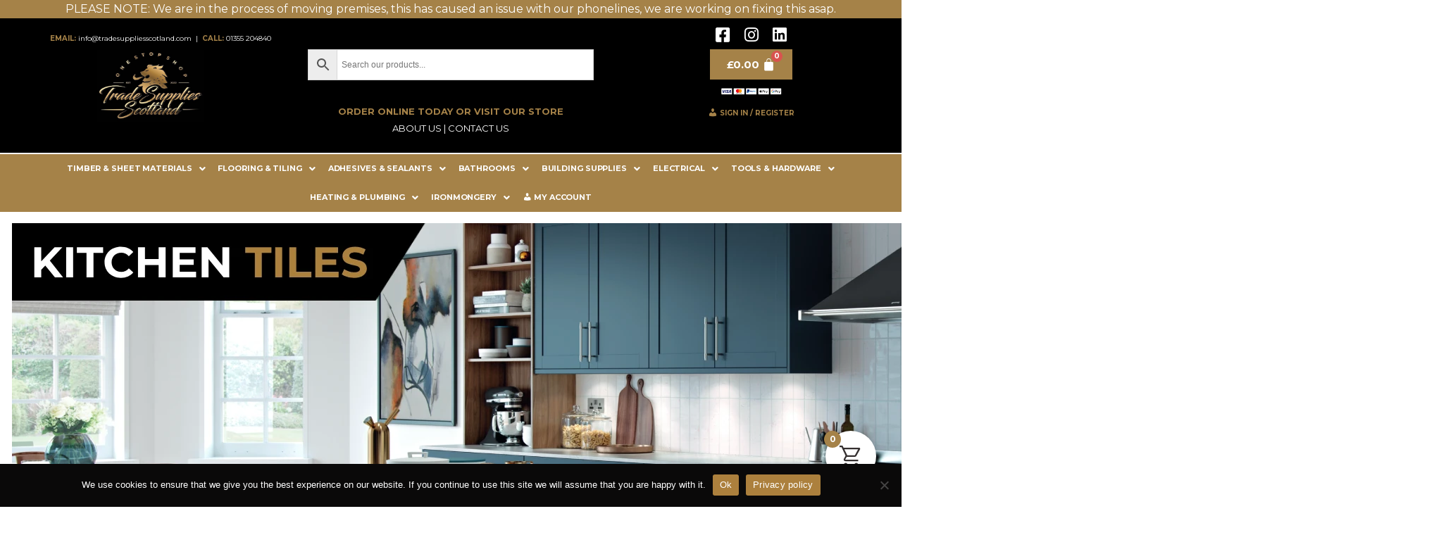

--- FILE ---
content_type: text/html; charset=UTF-8
request_url: https://www.tradesuppliesscotland.com/product-category/flooring-tiling/kitchen-tiles/
body_size: 61850
content:
<!DOCTYPE html>
<html lang="en-GB">
<head>
	<meta charset="UTF-8" />
	<meta name="viewport" content="width=device-width, initial-scale=1" />
	<link rel="profile" href="http://gmpg.org/xfn/11" />
	<link rel="pingback" href="https://www.tradesuppliesscotland.com/xmlrpc.php" />
	<meta name='robots' content='index, follow, max-image-preview:large, max-snippet:-1, max-video-preview:-1' />

	<!-- This site is optimized with the Yoast SEO plugin v26.5 - https://yoast.com/wordpress/plugins/seo/ -->
	<title>Kitchen Tiles Archives - Trade Supplies Scotland</title>
	<meta name="description" content="With our range of kitchen tiles you can be sure that you will find the perfect tile for any style - whether it’s a cosy country kitchen or a more contemporary design." />
	<link rel="canonical" href="https://www.tradesuppliesscotland.com/flooring-tiling/kitchen-tiles/" />
	<link rel="next" href="https://www.tradesuppliesscotland.com/flooring-tiling/kitchen-tiles/page/2/" />
	<meta property="og:locale" content="en_GB" />
	<meta property="og:type" content="article" />
	<meta property="og:title" content="Kitchen Tiles Archives - Trade Supplies Scotland" />
	<meta property="og:description" content="With our range of kitchen tiles you can be sure that you will find the perfect tile for any style - whether it’s a cosy country kitchen or a more contemporary design." />
	<meta property="og:url" content="https://www.tradesuppliesscotland.com/flooring-tiling/kitchen-tiles/" />
	<meta property="og:site_name" content="Trade Supplies Scotland" />
	<meta property="og:image" content="https://usercontent.one/wp/www.tradesuppliesscotland.com/wp-content/uploads/2024/05/Kitchen-Tiles.webp?media=1765355690" />
	<meta name="twitter:card" content="summary_large_image" />
	<script type="application/ld+json" class="yoast-schema-graph">{"@context":"https://schema.org","@graph":[{"@type":"CollectionPage","@id":"https://www.tradesuppliesscotland.com/flooring-tiling/kitchen-tiles/","url":"https://www.tradesuppliesscotland.com/flooring-tiling/kitchen-tiles/","name":"Kitchen Tiles Archives - Trade Supplies Scotland","isPartOf":{"@id":"https://www.tradesuppliesscotland.com/#website"},"primaryImageOfPage":{"@id":"https://www.tradesuppliesscotland.com/flooring-tiling/kitchen-tiles/#primaryimage"},"image":{"@id":"https://www.tradesuppliesscotland.com/flooring-tiling/kitchen-tiles/#primaryimage"},"thumbnailUrl":"https://www.tradesuppliesscotland.com/wp-content/uploads/2024/05/Porcelanosa-Antique-Black-Tile-59.6cm-x-59.6cm-NEW.webp","description":"With our range of kitchen tiles you can be sure that you will find the perfect tile for any style - whether it’s a cosy country kitchen or a more contemporary design.","breadcrumb":{"@id":"https://www.tradesuppliesscotland.com/flooring-tiling/kitchen-tiles/#breadcrumb"},"inLanguage":"en-GB"},{"@type":"ImageObject","inLanguage":"en-GB","@id":"https://www.tradesuppliesscotland.com/flooring-tiling/kitchen-tiles/#primaryimage","url":"https://www.tradesuppliesscotland.com/wp-content/uploads/2024/05/Porcelanosa-Antique-Black-Tile-59.6cm-x-59.6cm-NEW.webp","contentUrl":"https://www.tradesuppliesscotland.com/wp-content/uploads/2024/05/Porcelanosa-Antique-Black-Tile-59.6cm-x-59.6cm-NEW.webp","width":800,"height":800,"caption":"Porcelanosa Antique Black Tile 59.6cm x 59.6cm"},{"@type":"BreadcrumbList","@id":"https://www.tradesuppliesscotland.com/flooring-tiling/kitchen-tiles/#breadcrumb","itemListElement":[{"@type":"ListItem","position":1,"name":"Home","item":"https://www.tradesuppliesscotland.com/"},{"@type":"ListItem","position":2,"name":"Flooring &amp; Tiling","item":"https://www.tradesuppliesscotland.com/flooring-tiling/"},{"@type":"ListItem","position":3,"name":"Kitchen Tiles"}]},{"@type":"WebSite","@id":"https://www.tradesuppliesscotland.com/#website","url":"https://www.tradesuppliesscotland.com/","name":"Trade Supplies Scotland","description":"Trade Supplies in East Kilbride and beyond","publisher":{"@id":"https://www.tradesuppliesscotland.com/#organization"},"potentialAction":[{"@type":"SearchAction","target":{"@type":"EntryPoint","urlTemplate":"https://www.tradesuppliesscotland.com/?s={search_term_string}"},"query-input":{"@type":"PropertyValueSpecification","valueRequired":true,"valueName":"search_term_string"}}],"inLanguage":"en-GB"},{"@type":"Organization","@id":"https://www.tradesuppliesscotland.com/#organization","name":"Trade Supplies Scotland","url":"https://www.tradesuppliesscotland.com/","logo":{"@type":"ImageObject","inLanguage":"en-GB","@id":"https://www.tradesuppliesscotland.com/#/schema/logo/image/","url":"https://www.tradesuppliesscotland.com/wp-content/uploads/2022/10/tradelogosqmainweblogo-noborder.png","contentUrl":"https://www.tradesuppliesscotland.com/wp-content/uploads/2022/10/tradelogosqmainweblogo-noborder.png","width":500,"height":500,"caption":"Trade Supplies Scotland"},"image":{"@id":"https://www.tradesuppliesscotland.com/#/schema/logo/image/"},"sameAs":["https://www.facebook.com/TradeSuppliesScotland","https://www.instagram.com/tradesuppliesscotlandltd/"]}]}</script>
	<!-- / Yoast SEO plugin. -->


<link rel='dns-prefetch' href='//www.googletagmanager.com' />
<link rel='dns-prefetch' href='//fonts.googleapis.com' />
<link rel='dns-prefetch' href='//usercontent.one' />
<link href='https://fonts.gstatic.com' crossorigin rel='preconnect' />
<link href='//usercontent.one' rel='preconnect' />
<link rel="alternate" type="application/rss+xml" title="Trade Supplies Scotland &raquo; Feed" href="https://www.tradesuppliesscotland.com/feed/" />
<link rel="alternate" type="application/rss+xml" title="Trade Supplies Scotland &raquo; Comments Feed" href="https://www.tradesuppliesscotland.com/comments/feed/" />
<link rel="alternate" type="application/rss+xml" title="Trade Supplies Scotland &raquo; Kitchen Tiles Category Feed" href="https://www.tradesuppliesscotland.com/flooring-tiling/kitchen-tiles/feed/" />
		<!-- This site uses the Google Analytics by MonsterInsights plugin v9.10.1 - Using Analytics tracking - https://www.monsterinsights.com/ -->
							<script src="//www.googletagmanager.com/gtag/js?id=G-3JHDKVGZQX"  data-cfasync="false" data-wpfc-render="false" type="text/javascript" async></script>
			<script data-cfasync="false" data-wpfc-render="false" type="text/javascript">
				var mi_version = '9.10.1';
				var mi_track_user = true;
				var mi_no_track_reason = '';
								var MonsterInsightsDefaultLocations = {"page_location":"https:\/\/www.tradesuppliesscotland.com\/product-category\/flooring-tiling\/kitchen-tiles\/"};
								if ( typeof MonsterInsightsPrivacyGuardFilter === 'function' ) {
					var MonsterInsightsLocations = (typeof MonsterInsightsExcludeQuery === 'object') ? MonsterInsightsPrivacyGuardFilter( MonsterInsightsExcludeQuery ) : MonsterInsightsPrivacyGuardFilter( MonsterInsightsDefaultLocations );
				} else {
					var MonsterInsightsLocations = (typeof MonsterInsightsExcludeQuery === 'object') ? MonsterInsightsExcludeQuery : MonsterInsightsDefaultLocations;
				}

								var disableStrs = [
										'ga-disable-G-3JHDKVGZQX',
									];

				/* Function to detect opted out users */
				function __gtagTrackerIsOptedOut() {
					for (var index = 0; index < disableStrs.length; index++) {
						if (document.cookie.indexOf(disableStrs[index] + '=true') > -1) {
							return true;
						}
					}

					return false;
				}

				/* Disable tracking if the opt-out cookie exists. */
				if (__gtagTrackerIsOptedOut()) {
					for (var index = 0; index < disableStrs.length; index++) {
						window[disableStrs[index]] = true;
					}
				}

				/* Opt-out function */
				function __gtagTrackerOptout() {
					for (var index = 0; index < disableStrs.length; index++) {
						document.cookie = disableStrs[index] + '=true; expires=Thu, 31 Dec 2099 23:59:59 UTC; path=/';
						window[disableStrs[index]] = true;
					}
				}

				if ('undefined' === typeof gaOptout) {
					function gaOptout() {
						__gtagTrackerOptout();
					}
				}
								window.dataLayer = window.dataLayer || [];

				window.MonsterInsightsDualTracker = {
					helpers: {},
					trackers: {},
				};
				if (mi_track_user) {
					function __gtagDataLayer() {
						dataLayer.push(arguments);
					}

					function __gtagTracker(type, name, parameters) {
						if (!parameters) {
							parameters = {};
						}

						if (parameters.send_to) {
							__gtagDataLayer.apply(null, arguments);
							return;
						}

						if (type === 'event') {
														parameters.send_to = monsterinsights_frontend.v4_id;
							var hookName = name;
							if (typeof parameters['event_category'] !== 'undefined') {
								hookName = parameters['event_category'] + ':' + name;
							}

							if (typeof MonsterInsightsDualTracker.trackers[hookName] !== 'undefined') {
								MonsterInsightsDualTracker.trackers[hookName](parameters);
							} else {
								__gtagDataLayer('event', name, parameters);
							}
							
						} else {
							__gtagDataLayer.apply(null, arguments);
						}
					}

					__gtagTracker('js', new Date());
					__gtagTracker('set', {
						'developer_id.dZGIzZG': true,
											});
					if ( MonsterInsightsLocations.page_location ) {
						__gtagTracker('set', MonsterInsightsLocations);
					}
										__gtagTracker('config', 'G-3JHDKVGZQX', {"forceSSL":"true","link_attribution":"true"} );
										window.gtag = __gtagTracker;										(function () {
						/* https://developers.google.com/analytics/devguides/collection/analyticsjs/ */
						/* ga and __gaTracker compatibility shim. */
						var noopfn = function () {
							return null;
						};
						var newtracker = function () {
							return new Tracker();
						};
						var Tracker = function () {
							return null;
						};
						var p = Tracker.prototype;
						p.get = noopfn;
						p.set = noopfn;
						p.send = function () {
							var args = Array.prototype.slice.call(arguments);
							args.unshift('send');
							__gaTracker.apply(null, args);
						};
						var __gaTracker = function () {
							var len = arguments.length;
							if (len === 0) {
								return;
							}
							var f = arguments[len - 1];
							if (typeof f !== 'object' || f === null || typeof f.hitCallback !== 'function') {
								if ('send' === arguments[0]) {
									var hitConverted, hitObject = false, action;
									if ('event' === arguments[1]) {
										if ('undefined' !== typeof arguments[3]) {
											hitObject = {
												'eventAction': arguments[3],
												'eventCategory': arguments[2],
												'eventLabel': arguments[4],
												'value': arguments[5] ? arguments[5] : 1,
											}
										}
									}
									if ('pageview' === arguments[1]) {
										if ('undefined' !== typeof arguments[2]) {
											hitObject = {
												'eventAction': 'page_view',
												'page_path': arguments[2],
											}
										}
									}
									if (typeof arguments[2] === 'object') {
										hitObject = arguments[2];
									}
									if (typeof arguments[5] === 'object') {
										Object.assign(hitObject, arguments[5]);
									}
									if ('undefined' !== typeof arguments[1].hitType) {
										hitObject = arguments[1];
										if ('pageview' === hitObject.hitType) {
											hitObject.eventAction = 'page_view';
										}
									}
									if (hitObject) {
										action = 'timing' === arguments[1].hitType ? 'timing_complete' : hitObject.eventAction;
										hitConverted = mapArgs(hitObject);
										__gtagTracker('event', action, hitConverted);
									}
								}
								return;
							}

							function mapArgs(args) {
								var arg, hit = {};
								var gaMap = {
									'eventCategory': 'event_category',
									'eventAction': 'event_action',
									'eventLabel': 'event_label',
									'eventValue': 'event_value',
									'nonInteraction': 'non_interaction',
									'timingCategory': 'event_category',
									'timingVar': 'name',
									'timingValue': 'value',
									'timingLabel': 'event_label',
									'page': 'page_path',
									'location': 'page_location',
									'title': 'page_title',
									'referrer' : 'page_referrer',
								};
								for (arg in args) {
																		if (!(!args.hasOwnProperty(arg) || !gaMap.hasOwnProperty(arg))) {
										hit[gaMap[arg]] = args[arg];
									} else {
										hit[arg] = args[arg];
									}
								}
								return hit;
							}

							try {
								f.hitCallback();
							} catch (ex) {
							}
						};
						__gaTracker.create = newtracker;
						__gaTracker.getByName = newtracker;
						__gaTracker.getAll = function () {
							return [];
						};
						__gaTracker.remove = noopfn;
						__gaTracker.loaded = true;
						window['__gaTracker'] = __gaTracker;
					})();
									} else {
										console.log("");
					(function () {
						function __gtagTracker() {
							return null;
						}

						window['__gtagTracker'] = __gtagTracker;
						window['gtag'] = __gtagTracker;
					})();
									}
			</script>
							<!-- / Google Analytics by MonsterInsights -->
		<style id="woo-store-vacation-inline-css">
			#woo-store-vacation {
				padding: 0;
			}
			#woo-store-vacation .woocommerce-info {
				text-align:left;
				list-style:none;
				border:none;
				border-left:.6180469716em solid rgba(0,0,0,.15);
				border-radius:2px;
				padding:1em 1.618em;
				margin:1.617924em 0 2.617924em 0;
			}
			#woo-store-vacation .woocommerce-info::before {
				content:none;
			}
			.woo-store-vacation__btn {
				float:right;
				padding:0 0 0 1em;
				background:0 0;
				line-height:1.618;
				margin-left:2em;
				border:none;
				border-left:1px solid rgba(255,255,255,.25)!important;
				border-radius:0;
				box-shadow:none!important;
				text-decoration:none;
			}
				#woo-store-vacation,
				#woo-store-vacation .wc-block-components-notice-banner {
					color:#ffffff !important;
				}
				#woo-store-vacation * {
					color:inherit !important;
				}
				#woo-store-vacation,
				#woo-store-vacation .wc-block-components-notice-banner {
					background-color:#3d9cd2 !important;
				}
				#woo-store-vacation svg {
					background-color:#2b6d93 !important;
				}
				#woo-store-vacation .wc-block-components-notice-banner {
					border-color:#2b6d93 !important;
				}
				#woo-store-vacation * {
					background-color:inherit !important;
				}</style><style id='wp-img-auto-sizes-contain-inline-css' type='text/css'>
img:is([sizes=auto i],[sizes^="auto," i]){contain-intrinsic-size:3000px 1500px}
/*# sourceURL=wp-img-auto-sizes-contain-inline-css */
</style>
<link rel='stylesheet' id='dashicons-css' href='https://www.tradesuppliesscotland.com/wp-includes/css/dashicons.min.css?ver=6.9' type='text/css' media='all' />
<link rel='stylesheet' id='menu-icons-extra-css' href='https://usercontent.one/wp/www.tradesuppliesscotland.com/wp-content/plugins/menu-icons/css/extra.min.css?ver=0.13.19&media=1765355690' type='text/css' media='all' />
<link rel='stylesheet' id='hfe-widgets-style-css' href='https://usercontent.one/wp/www.tradesuppliesscotland.com/wp-content/plugins/header-footer-elementor/inc/widgets-css/frontend.css?ver=2.7.0&media=1765355690' type='text/css' media='all' />
<link rel='stylesheet' id='hfe-woo-product-grid-css' href='https://usercontent.one/wp/www.tradesuppliesscotland.com/wp-content/plugins/header-footer-elementor/inc/widgets-css/woo-products.css?ver=2.7.0&media=1765355690' type='text/css' media='all' />
<style id='wp-emoji-styles-inline-css' type='text/css'>

	img.wp-smiley, img.emoji {
		display: inline !important;
		border: none !important;
		box-shadow: none !important;
		height: 1em !important;
		width: 1em !important;
		margin: 0 0.07em !important;
		vertical-align: -0.1em !important;
		background: none !important;
		padding: 0 !important;
	}
/*# sourceURL=wp-emoji-styles-inline-css */
</style>
<link rel='stylesheet' id='wp-block-library-css' href='https://www.tradesuppliesscotland.com/wp-includes/css/dist/block-library/style.min.css?ver=6.9' type='text/css' media='all' />
<style id='wp-block-library-theme-inline-css' type='text/css'>
.wp-block-audio :where(figcaption){color:#555;font-size:13px;text-align:center}.is-dark-theme .wp-block-audio :where(figcaption){color:#ffffffa6}.wp-block-audio{margin:0 0 1em}.wp-block-code{border:1px solid #ccc;border-radius:4px;font-family:Menlo,Consolas,monaco,monospace;padding:.8em 1em}.wp-block-embed :where(figcaption){color:#555;font-size:13px;text-align:center}.is-dark-theme .wp-block-embed :where(figcaption){color:#ffffffa6}.wp-block-embed{margin:0 0 1em}.blocks-gallery-caption{color:#555;font-size:13px;text-align:center}.is-dark-theme .blocks-gallery-caption{color:#ffffffa6}:root :where(.wp-block-image figcaption){color:#555;font-size:13px;text-align:center}.is-dark-theme :root :where(.wp-block-image figcaption){color:#ffffffa6}.wp-block-image{margin:0 0 1em}.wp-block-pullquote{border-bottom:4px solid;border-top:4px solid;color:currentColor;margin-bottom:1.75em}.wp-block-pullquote :where(cite),.wp-block-pullquote :where(footer),.wp-block-pullquote__citation{color:currentColor;font-size:.8125em;font-style:normal;text-transform:uppercase}.wp-block-quote{border-left:.25em solid;margin:0 0 1.75em;padding-left:1em}.wp-block-quote cite,.wp-block-quote footer{color:currentColor;font-size:.8125em;font-style:normal;position:relative}.wp-block-quote:where(.has-text-align-right){border-left:none;border-right:.25em solid;padding-left:0;padding-right:1em}.wp-block-quote:where(.has-text-align-center){border:none;padding-left:0}.wp-block-quote.is-large,.wp-block-quote.is-style-large,.wp-block-quote:where(.is-style-plain){border:none}.wp-block-search .wp-block-search__label{font-weight:700}.wp-block-search__button{border:1px solid #ccc;padding:.375em .625em}:where(.wp-block-group.has-background){padding:1.25em 2.375em}.wp-block-separator.has-css-opacity{opacity:.4}.wp-block-separator{border:none;border-bottom:2px solid;margin-left:auto;margin-right:auto}.wp-block-separator.has-alpha-channel-opacity{opacity:1}.wp-block-separator:not(.is-style-wide):not(.is-style-dots){width:100px}.wp-block-separator.has-background:not(.is-style-dots){border-bottom:none;height:1px}.wp-block-separator.has-background:not(.is-style-wide):not(.is-style-dots){height:2px}.wp-block-table{margin:0 0 1em}.wp-block-table td,.wp-block-table th{word-break:normal}.wp-block-table :where(figcaption){color:#555;font-size:13px;text-align:center}.is-dark-theme .wp-block-table :where(figcaption){color:#ffffffa6}.wp-block-video :where(figcaption){color:#555;font-size:13px;text-align:center}.is-dark-theme .wp-block-video :where(figcaption){color:#ffffffa6}.wp-block-video{margin:0 0 1em}:root :where(.wp-block-template-part.has-background){margin-bottom:0;margin-top:0;padding:1.25em 2.375em}
/*# sourceURL=/wp-includes/css/dist/block-library/theme.min.css */
</style>
<style id='global-styles-inline-css' type='text/css'>
:root{--wp--preset--aspect-ratio--square: 1;--wp--preset--aspect-ratio--4-3: 4/3;--wp--preset--aspect-ratio--3-4: 3/4;--wp--preset--aspect-ratio--3-2: 3/2;--wp--preset--aspect-ratio--2-3: 2/3;--wp--preset--aspect-ratio--16-9: 16/9;--wp--preset--aspect-ratio--9-16: 9/16;--wp--preset--color--black: #000000;--wp--preset--color--cyan-bluish-gray: #abb8c3;--wp--preset--color--white: #ffffff;--wp--preset--color--pale-pink: #f78da7;--wp--preset--color--vivid-red: #cf2e2e;--wp--preset--color--luminous-vivid-orange: #ff6900;--wp--preset--color--luminous-vivid-amber: #fcb900;--wp--preset--color--light-green-cyan: #7bdcb5;--wp--preset--color--vivid-green-cyan: #00d084;--wp--preset--color--pale-cyan-blue: #8ed1fc;--wp--preset--color--vivid-cyan-blue: #0693e3;--wp--preset--color--vivid-purple: #9b51e0;--wp--preset--color--zakra-color-1: #027ABB;--wp--preset--color--zakra-color-2: #015EA0;--wp--preset--color--zakra-color-3: #FFFFFF;--wp--preset--color--zakra-color-4: #F6FEFC;--wp--preset--color--zakra-color-5: #181818;--wp--preset--color--zakra-color-6: #1F1F32;--wp--preset--color--zakra-color-7: #3F3F46;--wp--preset--color--zakra-color-8: #FFFFFF;--wp--preset--color--zakra-color-9: #E4E4E7;--wp--preset--gradient--vivid-cyan-blue-to-vivid-purple: linear-gradient(135deg,rgb(6,147,227) 0%,rgb(155,81,224) 100%);--wp--preset--gradient--light-green-cyan-to-vivid-green-cyan: linear-gradient(135deg,rgb(122,220,180) 0%,rgb(0,208,130) 100%);--wp--preset--gradient--luminous-vivid-amber-to-luminous-vivid-orange: linear-gradient(135deg,rgb(252,185,0) 0%,rgb(255,105,0) 100%);--wp--preset--gradient--luminous-vivid-orange-to-vivid-red: linear-gradient(135deg,rgb(255,105,0) 0%,rgb(207,46,46) 100%);--wp--preset--gradient--very-light-gray-to-cyan-bluish-gray: linear-gradient(135deg,rgb(238,238,238) 0%,rgb(169,184,195) 100%);--wp--preset--gradient--cool-to-warm-spectrum: linear-gradient(135deg,rgb(74,234,220) 0%,rgb(151,120,209) 20%,rgb(207,42,186) 40%,rgb(238,44,130) 60%,rgb(251,105,98) 80%,rgb(254,248,76) 100%);--wp--preset--gradient--blush-light-purple: linear-gradient(135deg,rgb(255,206,236) 0%,rgb(152,150,240) 100%);--wp--preset--gradient--blush-bordeaux: linear-gradient(135deg,rgb(254,205,165) 0%,rgb(254,45,45) 50%,rgb(107,0,62) 100%);--wp--preset--gradient--luminous-dusk: linear-gradient(135deg,rgb(255,203,112) 0%,rgb(199,81,192) 50%,rgb(65,88,208) 100%);--wp--preset--gradient--pale-ocean: linear-gradient(135deg,rgb(255,245,203) 0%,rgb(182,227,212) 50%,rgb(51,167,181) 100%);--wp--preset--gradient--electric-grass: linear-gradient(135deg,rgb(202,248,128) 0%,rgb(113,206,126) 100%);--wp--preset--gradient--midnight: linear-gradient(135deg,rgb(2,3,129) 0%,rgb(40,116,252) 100%);--wp--preset--font-size--small: 13px;--wp--preset--font-size--medium: 20px;--wp--preset--font-size--large: 36px;--wp--preset--font-size--x-large: 42px;--wp--preset--spacing--20: 0.44rem;--wp--preset--spacing--30: 0.67rem;--wp--preset--spacing--40: 1rem;--wp--preset--spacing--50: 1.5rem;--wp--preset--spacing--60: 2.25rem;--wp--preset--spacing--70: 3.38rem;--wp--preset--spacing--80: 5.06rem;--wp--preset--shadow--natural: 6px 6px 9px rgba(0, 0, 0, 0.2);--wp--preset--shadow--deep: 12px 12px 50px rgba(0, 0, 0, 0.4);--wp--preset--shadow--sharp: 6px 6px 0px rgba(0, 0, 0, 0.2);--wp--preset--shadow--outlined: 6px 6px 0px -3px rgb(255, 255, 255), 6px 6px rgb(0, 0, 0);--wp--preset--shadow--crisp: 6px 6px 0px rgb(0, 0, 0);}:root { --wp--style--global--content-size: 760px;--wp--style--global--wide-size: 1160px; }:where(body) { margin: 0; }.wp-site-blocks > .alignleft { float: left; margin-right: 2em; }.wp-site-blocks > .alignright { float: right; margin-left: 2em; }.wp-site-blocks > .aligncenter { justify-content: center; margin-left: auto; margin-right: auto; }:where(.wp-site-blocks) > * { margin-block-start: 24px; margin-block-end: 0; }:where(.wp-site-blocks) > :first-child { margin-block-start: 0; }:where(.wp-site-blocks) > :last-child { margin-block-end: 0; }:root { --wp--style--block-gap: 24px; }:root :where(.is-layout-flow) > :first-child{margin-block-start: 0;}:root :where(.is-layout-flow) > :last-child{margin-block-end: 0;}:root :where(.is-layout-flow) > *{margin-block-start: 24px;margin-block-end: 0;}:root :where(.is-layout-constrained) > :first-child{margin-block-start: 0;}:root :where(.is-layout-constrained) > :last-child{margin-block-end: 0;}:root :where(.is-layout-constrained) > *{margin-block-start: 24px;margin-block-end: 0;}:root :where(.is-layout-flex){gap: 24px;}:root :where(.is-layout-grid){gap: 24px;}.is-layout-flow > .alignleft{float: left;margin-inline-start: 0;margin-inline-end: 2em;}.is-layout-flow > .alignright{float: right;margin-inline-start: 2em;margin-inline-end: 0;}.is-layout-flow > .aligncenter{margin-left: auto !important;margin-right: auto !important;}.is-layout-constrained > .alignleft{float: left;margin-inline-start: 0;margin-inline-end: 2em;}.is-layout-constrained > .alignright{float: right;margin-inline-start: 2em;margin-inline-end: 0;}.is-layout-constrained > .aligncenter{margin-left: auto !important;margin-right: auto !important;}.is-layout-constrained > :where(:not(.alignleft):not(.alignright):not(.alignfull)){max-width: var(--wp--style--global--content-size);margin-left: auto !important;margin-right: auto !important;}.is-layout-constrained > .alignwide{max-width: var(--wp--style--global--wide-size);}body .is-layout-flex{display: flex;}.is-layout-flex{flex-wrap: wrap;align-items: center;}.is-layout-flex > :is(*, div){margin: 0;}body .is-layout-grid{display: grid;}.is-layout-grid > :is(*, div){margin: 0;}body{padding-top: 0px;padding-right: 0px;padding-bottom: 0px;padding-left: 0px;}a:where(:not(.wp-element-button)){text-decoration: underline;}:root :where(.wp-element-button, .wp-block-button__link){background-color: #32373c;border-width: 0;color: #fff;font-family: inherit;font-size: inherit;font-style: inherit;font-weight: inherit;letter-spacing: inherit;line-height: inherit;padding-top: calc(0.667em + 2px);padding-right: calc(1.333em + 2px);padding-bottom: calc(0.667em + 2px);padding-left: calc(1.333em + 2px);text-decoration: none;text-transform: inherit;}.has-black-color{color: var(--wp--preset--color--black) !important;}.has-cyan-bluish-gray-color{color: var(--wp--preset--color--cyan-bluish-gray) !important;}.has-white-color{color: var(--wp--preset--color--white) !important;}.has-pale-pink-color{color: var(--wp--preset--color--pale-pink) !important;}.has-vivid-red-color{color: var(--wp--preset--color--vivid-red) !important;}.has-luminous-vivid-orange-color{color: var(--wp--preset--color--luminous-vivid-orange) !important;}.has-luminous-vivid-amber-color{color: var(--wp--preset--color--luminous-vivid-amber) !important;}.has-light-green-cyan-color{color: var(--wp--preset--color--light-green-cyan) !important;}.has-vivid-green-cyan-color{color: var(--wp--preset--color--vivid-green-cyan) !important;}.has-pale-cyan-blue-color{color: var(--wp--preset--color--pale-cyan-blue) !important;}.has-vivid-cyan-blue-color{color: var(--wp--preset--color--vivid-cyan-blue) !important;}.has-vivid-purple-color{color: var(--wp--preset--color--vivid-purple) !important;}.has-zakra-color-1-color{color: var(--wp--preset--color--zakra-color-1) !important;}.has-zakra-color-2-color{color: var(--wp--preset--color--zakra-color-2) !important;}.has-zakra-color-3-color{color: var(--wp--preset--color--zakra-color-3) !important;}.has-zakra-color-4-color{color: var(--wp--preset--color--zakra-color-4) !important;}.has-zakra-color-5-color{color: var(--wp--preset--color--zakra-color-5) !important;}.has-zakra-color-6-color{color: var(--wp--preset--color--zakra-color-6) !important;}.has-zakra-color-7-color{color: var(--wp--preset--color--zakra-color-7) !important;}.has-zakra-color-8-color{color: var(--wp--preset--color--zakra-color-8) !important;}.has-zakra-color-9-color{color: var(--wp--preset--color--zakra-color-9) !important;}.has-black-background-color{background-color: var(--wp--preset--color--black) !important;}.has-cyan-bluish-gray-background-color{background-color: var(--wp--preset--color--cyan-bluish-gray) !important;}.has-white-background-color{background-color: var(--wp--preset--color--white) !important;}.has-pale-pink-background-color{background-color: var(--wp--preset--color--pale-pink) !important;}.has-vivid-red-background-color{background-color: var(--wp--preset--color--vivid-red) !important;}.has-luminous-vivid-orange-background-color{background-color: var(--wp--preset--color--luminous-vivid-orange) !important;}.has-luminous-vivid-amber-background-color{background-color: var(--wp--preset--color--luminous-vivid-amber) !important;}.has-light-green-cyan-background-color{background-color: var(--wp--preset--color--light-green-cyan) !important;}.has-vivid-green-cyan-background-color{background-color: var(--wp--preset--color--vivid-green-cyan) !important;}.has-pale-cyan-blue-background-color{background-color: var(--wp--preset--color--pale-cyan-blue) !important;}.has-vivid-cyan-blue-background-color{background-color: var(--wp--preset--color--vivid-cyan-blue) !important;}.has-vivid-purple-background-color{background-color: var(--wp--preset--color--vivid-purple) !important;}.has-zakra-color-1-background-color{background-color: var(--wp--preset--color--zakra-color-1) !important;}.has-zakra-color-2-background-color{background-color: var(--wp--preset--color--zakra-color-2) !important;}.has-zakra-color-3-background-color{background-color: var(--wp--preset--color--zakra-color-3) !important;}.has-zakra-color-4-background-color{background-color: var(--wp--preset--color--zakra-color-4) !important;}.has-zakra-color-5-background-color{background-color: var(--wp--preset--color--zakra-color-5) !important;}.has-zakra-color-6-background-color{background-color: var(--wp--preset--color--zakra-color-6) !important;}.has-zakra-color-7-background-color{background-color: var(--wp--preset--color--zakra-color-7) !important;}.has-zakra-color-8-background-color{background-color: var(--wp--preset--color--zakra-color-8) !important;}.has-zakra-color-9-background-color{background-color: var(--wp--preset--color--zakra-color-9) !important;}.has-black-border-color{border-color: var(--wp--preset--color--black) !important;}.has-cyan-bluish-gray-border-color{border-color: var(--wp--preset--color--cyan-bluish-gray) !important;}.has-white-border-color{border-color: var(--wp--preset--color--white) !important;}.has-pale-pink-border-color{border-color: var(--wp--preset--color--pale-pink) !important;}.has-vivid-red-border-color{border-color: var(--wp--preset--color--vivid-red) !important;}.has-luminous-vivid-orange-border-color{border-color: var(--wp--preset--color--luminous-vivid-orange) !important;}.has-luminous-vivid-amber-border-color{border-color: var(--wp--preset--color--luminous-vivid-amber) !important;}.has-light-green-cyan-border-color{border-color: var(--wp--preset--color--light-green-cyan) !important;}.has-vivid-green-cyan-border-color{border-color: var(--wp--preset--color--vivid-green-cyan) !important;}.has-pale-cyan-blue-border-color{border-color: var(--wp--preset--color--pale-cyan-blue) !important;}.has-vivid-cyan-blue-border-color{border-color: var(--wp--preset--color--vivid-cyan-blue) !important;}.has-vivid-purple-border-color{border-color: var(--wp--preset--color--vivid-purple) !important;}.has-zakra-color-1-border-color{border-color: var(--wp--preset--color--zakra-color-1) !important;}.has-zakra-color-2-border-color{border-color: var(--wp--preset--color--zakra-color-2) !important;}.has-zakra-color-3-border-color{border-color: var(--wp--preset--color--zakra-color-3) !important;}.has-zakra-color-4-border-color{border-color: var(--wp--preset--color--zakra-color-4) !important;}.has-zakra-color-5-border-color{border-color: var(--wp--preset--color--zakra-color-5) !important;}.has-zakra-color-6-border-color{border-color: var(--wp--preset--color--zakra-color-6) !important;}.has-zakra-color-7-border-color{border-color: var(--wp--preset--color--zakra-color-7) !important;}.has-zakra-color-8-border-color{border-color: var(--wp--preset--color--zakra-color-8) !important;}.has-zakra-color-9-border-color{border-color: var(--wp--preset--color--zakra-color-9) !important;}.has-vivid-cyan-blue-to-vivid-purple-gradient-background{background: var(--wp--preset--gradient--vivid-cyan-blue-to-vivid-purple) !important;}.has-light-green-cyan-to-vivid-green-cyan-gradient-background{background: var(--wp--preset--gradient--light-green-cyan-to-vivid-green-cyan) !important;}.has-luminous-vivid-amber-to-luminous-vivid-orange-gradient-background{background: var(--wp--preset--gradient--luminous-vivid-amber-to-luminous-vivid-orange) !important;}.has-luminous-vivid-orange-to-vivid-red-gradient-background{background: var(--wp--preset--gradient--luminous-vivid-orange-to-vivid-red) !important;}.has-very-light-gray-to-cyan-bluish-gray-gradient-background{background: var(--wp--preset--gradient--very-light-gray-to-cyan-bluish-gray) !important;}.has-cool-to-warm-spectrum-gradient-background{background: var(--wp--preset--gradient--cool-to-warm-spectrum) !important;}.has-blush-light-purple-gradient-background{background: var(--wp--preset--gradient--blush-light-purple) !important;}.has-blush-bordeaux-gradient-background{background: var(--wp--preset--gradient--blush-bordeaux) !important;}.has-luminous-dusk-gradient-background{background: var(--wp--preset--gradient--luminous-dusk) !important;}.has-pale-ocean-gradient-background{background: var(--wp--preset--gradient--pale-ocean) !important;}.has-electric-grass-gradient-background{background: var(--wp--preset--gradient--electric-grass) !important;}.has-midnight-gradient-background{background: var(--wp--preset--gradient--midnight) !important;}.has-small-font-size{font-size: var(--wp--preset--font-size--small) !important;}.has-medium-font-size{font-size: var(--wp--preset--font-size--medium) !important;}.has-large-font-size{font-size: var(--wp--preset--font-size--large) !important;}.has-x-large-font-size{font-size: var(--wp--preset--font-size--x-large) !important;}
:root :where(.wp-block-pullquote){font-size: 1.5em;line-height: 1.6;}
/*# sourceURL=global-styles-inline-css */
</style>
<link rel='stylesheet' id='cookie-notice-front-css' href='https://usercontent.one/wp/www.tradesuppliesscotland.com/wp-content/plugins/cookie-notice/css/front.min.css?ver=2.5.10&media=1765355690' type='text/css' media='all' />
<link rel='stylesheet' id='SFSImainCss-css' href='https://usercontent.one/wp/www.tradesuppliesscotland.com/wp-content/plugins/ultimate-social-media-icons/css/sfsi-style.css?ver=2.9.6&media=1765355690' type='text/css' media='all' />
<style id='woocommerce-inline-inline-css' type='text/css'>
.woocommerce form .form-row .required { visibility: visible; }
/*# sourceURL=woocommerce-inline-inline-css */
</style>
<link rel='stylesheet' id='aws-style-css' href='https://usercontent.one/wp/www.tradesuppliesscotland.com/wp-content/plugins/advanced-woo-search/assets/css/common.min.css?ver=3.49&media=1765355690' type='text/css' media='all' />
<link rel='stylesheet' id='hfe-style-css' href='https://usercontent.one/wp/www.tradesuppliesscotland.com/wp-content/plugins/header-footer-elementor/assets/css/header-footer-elementor.css?ver=2.7.0&media=1765355690' type='text/css' media='all' />
<link rel='stylesheet' id='elementor-icons-css' href='https://usercontent.one/wp/www.tradesuppliesscotland.com/wp-content/plugins/elementor/assets/lib/eicons/css/elementor-icons.min.css?ver=5.44.0&media=1765355690' type='text/css' media='all' />
<link rel='stylesheet' id='elementor-frontend-css' href='https://usercontent.one/wp/www.tradesuppliesscotland.com/wp-content/plugins/elementor/assets/css/frontend.min.css?ver=3.33.4&media=1765355690' type='text/css' media='all' />
<style id='elementor-frontend-inline-css' type='text/css'>
.elementor-kit-1495{--e-global-color-primary:#6EC1E4;--e-global-color-secondary:#54595F;--e-global-color-text:#7A7A7A;--e-global-color-accent:#61CE70;--e-global-typography-primary-font-family:"Roboto";--e-global-typography-primary-font-weight:600;--e-global-typography-secondary-font-family:"Roboto Slab";--e-global-typography-secondary-font-weight:400;--e-global-typography-text-font-family:"Roboto";--e-global-typography-text-font-weight:400;--e-global-typography-accent-font-family:"Roboto";--e-global-typography-accent-font-weight:500;}.elementor-section.elementor-section-boxed > .elementor-container{max-width:1140px;}.e-con{--container-max-width:1140px;}.elementor-widget:not(:last-child){margin-block-end:20px;}.elementor-element{--widgets-spacing:20px 20px;--widgets-spacing-row:20px;--widgets-spacing-column:20px;}{}h1.entry-title{display:var(--page-title-display);}@media(max-width:1024px){.elementor-section.elementor-section-boxed > .elementor-container{max-width:1024px;}.e-con{--container-max-width:1024px;}}@media(max-width:767px){.elementor-section.elementor-section-boxed > .elementor-container{max-width:767px;}.e-con{--container-max-width:767px;}}
.elementor-3042 .elementor-element.elementor-element-9fc875b:not(.elementor-motion-effects-element-type-background), .elementor-3042 .elementor-element.elementor-element-9fc875b > .elementor-motion-effects-container > .elementor-motion-effects-layer{background-color:#000000;}.elementor-3042 .elementor-element.elementor-element-9fc875b{transition:background 0.3s, border 0.3s, border-radius 0.3s, box-shadow 0.3s;margin-top:0px;margin-bottom:-26px;padding:10px 0px 0px 0px;}.elementor-3042 .elementor-element.elementor-element-9fc875b > .elementor-background-overlay{transition:background 0.3s, border-radius 0.3s, opacity 0.3s;}.elementor-3042 .elementor-element.elementor-element-e55645d > .elementor-element-populated{margin:0px 0px 0px 0px;--e-column-margin-right:0px;--e-column-margin-left:0px;padding:0px 0px 0px 0px;}.elementor-widget-text-editor{font-family:var( --e-global-typography-text-font-family ), Sans-serif;font-weight:var( --e-global-typography-text-font-weight );color:var( --e-global-color-text );}.elementor-widget-text-editor.elementor-drop-cap-view-stacked .elementor-drop-cap{background-color:var( --e-global-color-primary );}.elementor-widget-text-editor.elementor-drop-cap-view-framed .elementor-drop-cap, .elementor-widget-text-editor.elementor-drop-cap-view-default .elementor-drop-cap{color:var( --e-global-color-primary );border-color:var( --e-global-color-primary );}.elementor-3042 .elementor-element.elementor-element-f20133b > .elementor-widget-container{margin:5px 0px -5px 30px;padding:0px 0px 0px 0px;}.elementor-3042 .elementor-element.elementor-element-f20133b{text-align:center;font-family:"Montserrat", Sans-serif;font-size:10px;font-weight:400;color:#FFFFFF;}.elementor-3042 .elementor-element.elementor-element-c2c23fc > .elementor-element-populated{margin:0px 0px 0px 0px;--e-column-margin-right:0px;--e-column-margin-left:0px;padding:0px 0px 0px 0px;}.elementor-3042 .elementor-element.elementor-element-16987d8 > .elementor-widget-container{margin:5px 0px 0px 0px;}.elementor-3042 .elementor-element.elementor-element-16987d8{text-align:center;font-family:"Montserrat", Sans-serif;font-size:10px;font-weight:400;color:#FFFFFF;}.elementor-3042 .elementor-element.elementor-element-0e7379d > .elementor-element-populated{margin:0px 0px 0px 0px;--e-column-margin-right:0px;--e-column-margin-left:0px;padding:0px 0px 0px 0px;}.elementor-3042 .elementor-element.elementor-element-f96ca91 .elementor-repeater-item-a8863ab.elementor-social-icon{background-color:#000000;}.elementor-3042 .elementor-element.elementor-element-f96ca91 .elementor-repeater-item-a8863ab.elementor-social-icon i{color:#FFFFFF;}.elementor-3042 .elementor-element.elementor-element-f96ca91 .elementor-repeater-item-a8863ab.elementor-social-icon svg{fill:#FFFFFF;}.elementor-3042 .elementor-element.elementor-element-f96ca91 .elementor-repeater-item-597683c.elementor-social-icon{background-color:#000000;}.elementor-3042 .elementor-element.elementor-element-f96ca91 .elementor-repeater-item-597683c.elementor-social-icon i{color:#FFFFFF;}.elementor-3042 .elementor-element.elementor-element-f96ca91 .elementor-repeater-item-597683c.elementor-social-icon svg{fill:#FFFFFF;}.elementor-3042 .elementor-element.elementor-element-f96ca91 .elementor-repeater-item-1f46414.elementor-social-icon{background-color:#000000;}.elementor-3042 .elementor-element.elementor-element-f96ca91 .elementor-repeater-item-1f46414.elementor-social-icon i{color:#FFFFFF;}.elementor-3042 .elementor-element.elementor-element-f96ca91 .elementor-repeater-item-1f46414.elementor-social-icon svg{fill:#FFFFFF;}.elementor-3042 .elementor-element.elementor-element-f96ca91{--grid-template-columns:repeat(0, auto);--icon-size:23px;--grid-column-gap:9px;--grid-row-gap:0px;}.elementor-3042 .elementor-element.elementor-element-f96ca91 .elementor-widget-container{text-align:center;}.elementor-3042 .elementor-element.elementor-element-f96ca91 .elementor-social-icon{--icon-padding:0.1em;}.elementor-3042 .elementor-element.elementor-element-b55c572:not(.elementor-motion-effects-element-type-background), .elementor-3042 .elementor-element.elementor-element-b55c572 > .elementor-motion-effects-container > .elementor-motion-effects-layer{background-color:#000000;}.elementor-3042 .elementor-element.elementor-element-b55c572{transition:background 0.3s, border 0.3s, border-radius 0.3s, box-shadow 0.3s;margin-top:16px;margin-bottom:0px;}.elementor-3042 .elementor-element.elementor-element-b55c572 > .elementor-background-overlay{transition:background 0.3s, border-radius 0.3s, opacity 0.3s;}.elementor-3042 .elementor-element.elementor-element-973b944 > .elementor-element-populated{margin:17px 0px 0px 0px;--e-column-margin-right:0px;--e-column-margin-left:0px;}.elementor-widget-image .widget-image-caption{color:var( --e-global-color-text );font-family:var( --e-global-typography-text-font-family ), Sans-serif;font-weight:var( --e-global-typography-text-font-weight );}.elementor-3042 .elementor-element.elementor-element-62766a4 > .elementor-widget-container{margin:-16px 0px 0px 0px;}.elementor-3042 .elementor-element.elementor-element-62766a4 img{width:37%;}.elementor-3042 .elementor-element.elementor-element-db6f4f1 > .elementor-widget-container{margin:0px 0px -19px 0px;}.elementor-3042 .elementor-element.elementor-element-db6f4f1{text-align:center;font-family:"Montserrat", Sans-serif;font-size:13px;font-weight:700;color:#FFFFFF;}.elementor-3042 .elementor-element.elementor-element-4f50b03 > .elementor-widget-container{margin:-26px 0px 0px 0px;}.elementor-3042 .elementor-element.elementor-element-4f50b03{text-align:center;font-family:"Montserrat", Sans-serif;font-size:13px;font-weight:400;color:#FFFFFF;}.elementor-widget-hfe-cart .hfe-menu-cart__toggle .elementor-button{font-family:var( --e-global-typography-primary-font-family ), Sans-serif;font-weight:var( --e-global-typography-primary-font-weight );}.elementor-3042 .elementor-element.elementor-element-9c8b971 > .elementor-widget-container{padding:0px 0px 0px 0px;}.elementor-3042 .elementor-element.elementor-element-9c8b971 .hfe-menu-cart__toggle .elementor-button{font-family:"Montserrat", Sans-serif;font-weight:700;}.elementor-3042 .elementor-element.elementor-element-9c8b971 .hfe-menu-cart__toggle .elementor-button,.elementor-3042 .elementor-element.elementor-element-9c8b971 .hfe-cart-menu-wrap-default .hfe-cart-count:after, .elementor-3042 .elementor-element.elementor-element-9c8b971 .hfe-cart-menu-wrap-default .hfe-cart-count{border-width:0px 0px 0px 0px;}.elementor-3042 .elementor-element.elementor-element-9c8b971 .hfe-menu-cart__toggle .elementor-button,.elementor-3042 .elementor-element.elementor-element-9c8b971 .hfe-cart-menu-wrap-default span.hfe-cart-count{color:#FFFFFF;background-color:#A58248;}.elementor-3042 .elementor-element.elementor-element-9c8b971 .hfe-menu-cart__toggle .elementor-button:hover,.elementor-3042 .elementor-element.elementor-element-9c8b971 .hfe-cart-menu-wrap-default span.hfe-cart-count:hover{color:#000000;}.elementor-3042 .elementor-element.elementor-element-9c8b971 .hfe-menu-cart__toggle .elementor-button-icon{font-size:19px;}.elementor-3042 .elementor-element.elementor-element-9c8b971 .hfe-menu-cart__toggle .elementor-button-icon[data-counter]:before{right:-1em;top:-1em;}.elementor-3042 .elementor-element.elementor-element-014d184 > .elementor-widget-container{margin:-19px 0px 0px 0px;}.elementor-3042 .elementor-element.elementor-element-014d184{text-align:center;}.elementor-3042 .elementor-element.elementor-element-014d184 img{width:29%;max-width:22%;}.elementor-widget-navigation-menu .menu-item a.hfe-menu-item.elementor-button{background-color:var( --e-global-color-accent );font-family:var( --e-global-typography-accent-font-family ), Sans-serif;font-weight:var( --e-global-typography-accent-font-weight );}.elementor-widget-navigation-menu .menu-item a.hfe-menu-item.elementor-button:hover{background-color:var( --e-global-color-accent );}.elementor-widget-navigation-menu a.hfe-menu-item, .elementor-widget-navigation-menu a.hfe-sub-menu-item{font-family:var( --e-global-typography-primary-font-family ), Sans-serif;font-weight:var( --e-global-typography-primary-font-weight );}.elementor-widget-navigation-menu .menu-item a.hfe-menu-item, .elementor-widget-navigation-menu .sub-menu a.hfe-sub-menu-item{color:var( --e-global-color-text );}.elementor-widget-navigation-menu .menu-item a.hfe-menu-item:hover,
								.elementor-widget-navigation-menu .sub-menu a.hfe-sub-menu-item:hover,
								.elementor-widget-navigation-menu .menu-item.current-menu-item a.hfe-menu-item,
								.elementor-widget-navigation-menu .menu-item a.hfe-menu-item.highlighted,
								.elementor-widget-navigation-menu .menu-item a.hfe-menu-item:focus{color:var( --e-global-color-accent );}.elementor-widget-navigation-menu .hfe-nav-menu-layout:not(.hfe-pointer__framed) .menu-item.parent a.hfe-menu-item:before,
								.elementor-widget-navigation-menu .hfe-nav-menu-layout:not(.hfe-pointer__framed) .menu-item.parent a.hfe-menu-item:after{background-color:var( --e-global-color-accent );}.elementor-widget-navigation-menu .hfe-nav-menu-layout:not(.hfe-pointer__framed) .menu-item.parent .sub-menu .hfe-has-submenu-container a:after{background-color:var( --e-global-color-accent );}.elementor-widget-navigation-menu .hfe-pointer__framed .menu-item.parent a.hfe-menu-item:before,
								.elementor-widget-navigation-menu .hfe-pointer__framed .menu-item.parent a.hfe-menu-item:after{border-color:var( --e-global-color-accent );}
							.elementor-widget-navigation-menu .sub-menu li a.hfe-sub-menu-item,
							.elementor-widget-navigation-menu nav.hfe-dropdown li a.hfe-sub-menu-item,
							.elementor-widget-navigation-menu nav.hfe-dropdown li a.hfe-menu-item,
							.elementor-widget-navigation-menu nav.hfe-dropdown-expandible li a.hfe-menu-item,
							.elementor-widget-navigation-menu nav.hfe-dropdown-expandible li a.hfe-sub-menu-item{font-family:var( --e-global-typography-accent-font-family ), Sans-serif;font-weight:var( --e-global-typography-accent-font-weight );}.elementor-3042 .elementor-element.elementor-element-bee7531 .menu-item a.hfe-menu-item{padding-left:15px;padding-right:15px;}.elementor-3042 .elementor-element.elementor-element-bee7531 .menu-item a.hfe-sub-menu-item{padding-left:calc( 15px + 20px );padding-right:15px;}.elementor-3042 .elementor-element.elementor-element-bee7531 .hfe-nav-menu__layout-vertical .menu-item ul ul a.hfe-sub-menu-item{padding-left:calc( 15px + 40px );padding-right:15px;}.elementor-3042 .elementor-element.elementor-element-bee7531 .hfe-nav-menu__layout-vertical .menu-item ul ul ul a.hfe-sub-menu-item{padding-left:calc( 15px + 60px );padding-right:15px;}.elementor-3042 .elementor-element.elementor-element-bee7531 .hfe-nav-menu__layout-vertical .menu-item ul ul ul ul a.hfe-sub-menu-item{padding-left:calc( 15px + 80px );padding-right:15px;}.elementor-3042 .elementor-element.elementor-element-bee7531 .menu-item a.hfe-menu-item, .elementor-3042 .elementor-element.elementor-element-bee7531 .menu-item a.hfe-sub-menu-item{padding-top:15px;padding-bottom:15px;}.elementor-3042 .elementor-element.elementor-element-bee7531 ul.sub-menu{width:220px;}.elementor-3042 .elementor-element.elementor-element-bee7531 .sub-menu a.hfe-sub-menu-item,
						 .elementor-3042 .elementor-element.elementor-element-bee7531 nav.hfe-dropdown li a.hfe-menu-item,
						 .elementor-3042 .elementor-element.elementor-element-bee7531 nav.hfe-dropdown li a.hfe-sub-menu-item,
						 .elementor-3042 .elementor-element.elementor-element-bee7531 nav.hfe-dropdown-expandible li a.hfe-menu-item,
						 .elementor-3042 .elementor-element.elementor-element-bee7531 nav.hfe-dropdown-expandible li a.hfe-sub-menu-item{padding-top:15px;padding-bottom:15px;}.elementor-3042 .elementor-element.elementor-element-bee7531 > .elementor-widget-container{margin:-21px 0px 0px 0px;}.elementor-3042 .elementor-element.elementor-element-bee7531 .hfe-nav-menu__toggle{margin:0 auto;}.elementor-3042 .elementor-element.elementor-element-bee7531 a.hfe-menu-item, .elementor-3042 .elementor-element.elementor-element-bee7531 a.hfe-sub-menu-item{font-family:"Montserrat", Sans-serif;font-size:10px;font-weight:700;}.elementor-3042 .elementor-element.elementor-element-bee7531 .menu-item a.hfe-menu-item, .elementor-3042 .elementor-element.elementor-element-bee7531 .sub-menu a.hfe-sub-menu-item{color:#A58248;}.elementor-3042 .elementor-element.elementor-element-bee7531 .menu-item a.hfe-menu-item:hover,
								.elementor-3042 .elementor-element.elementor-element-bee7531 .sub-menu a.hfe-sub-menu-item:hover,
								.elementor-3042 .elementor-element.elementor-element-bee7531 .menu-item.current-menu-item a.hfe-menu-item,
								.elementor-3042 .elementor-element.elementor-element-bee7531 .menu-item a.hfe-menu-item.highlighted,
								.elementor-3042 .elementor-element.elementor-element-bee7531 .menu-item a.hfe-menu-item:focus{color:#FFFFFF;}.elementor-3042 .elementor-element.elementor-element-bee7531 .sub-menu,
								.elementor-3042 .elementor-element.elementor-element-bee7531 nav.hfe-dropdown,
								.elementor-3042 .elementor-element.elementor-element-bee7531 nav.hfe-dropdown-expandible,
								.elementor-3042 .elementor-element.elementor-element-bee7531 nav.hfe-dropdown .menu-item a.hfe-menu-item,
								.elementor-3042 .elementor-element.elementor-element-bee7531 nav.hfe-dropdown .menu-item a.hfe-sub-menu-item{background-color:#fff;}.elementor-3042 .elementor-element.elementor-element-bee7531 .sub-menu li.menu-item:not(:last-child),
						.elementor-3042 .elementor-element.elementor-element-bee7531 nav.hfe-dropdown li.menu-item:not(:last-child),
						.elementor-3042 .elementor-element.elementor-element-bee7531 nav.hfe-dropdown-expandible li.menu-item:not(:last-child){border-bottom-style:solid;border-bottom-color:#c4c4c4;border-bottom-width:1px;}.elementor-3042 .elementor-element.elementor-element-523e10b{border-style:solid;border-width:2px 0px 0px 0px;border-color:#FFFFFF;transition:background 0.3s, border 0.3s, border-radius 0.3s, box-shadow 0.3s;margin-top:0px;margin-bottom:0px;padding:0px 0px 0px 0px;}.elementor-3042 .elementor-element.elementor-element-523e10b, .elementor-3042 .elementor-element.elementor-element-523e10b > .elementor-background-overlay{border-radius:0px 0px 0px 0px;}.elementor-3042 .elementor-element.elementor-element-523e10b > .elementor-background-overlay{transition:background 0.3s, border-radius 0.3s, opacity 0.3s;}.elementor-3042 .elementor-element.elementor-element-32802eb:not(.elementor-motion-effects-element-type-background) > .elementor-widget-wrap, .elementor-3042 .elementor-element.elementor-element-32802eb > .elementor-widget-wrap > .elementor-motion-effects-container > .elementor-motion-effects-layer{background-color:#A58248;}.elementor-3042 .elementor-element.elementor-element-32802eb.elementor-column > .elementor-widget-wrap{justify-content:center;}.elementor-3042 .elementor-element.elementor-element-32802eb > .elementor-element-populated{transition:background 0.3s, border 0.3s, border-radius 0.3s, box-shadow 0.3s;margin:0px 0px 0px 0px;--e-column-margin-right:0px;--e-column-margin-left:0px;padding:0px 0px 0px 0px;}.elementor-3042 .elementor-element.elementor-element-32802eb > .elementor-element-populated > .elementor-background-overlay{transition:background 0.3s, border-radius 0.3s, opacity 0.3s;}.elementor-3042 .elementor-element.elementor-element-963ef9d .menu-item a.hfe-menu-item{padding-left:9px;padding-right:9px;}.elementor-3042 .elementor-element.elementor-element-963ef9d .menu-item a.hfe-sub-menu-item{padding-left:calc( 9px + 20px );padding-right:9px;}.elementor-3042 .elementor-element.elementor-element-963ef9d .hfe-nav-menu__layout-vertical .menu-item ul ul a.hfe-sub-menu-item{padding-left:calc( 9px + 40px );padding-right:9px;}.elementor-3042 .elementor-element.elementor-element-963ef9d .hfe-nav-menu__layout-vertical .menu-item ul ul ul a.hfe-sub-menu-item{padding-left:calc( 9px + 60px );padding-right:9px;}.elementor-3042 .elementor-element.elementor-element-963ef9d .hfe-nav-menu__layout-vertical .menu-item ul ul ul ul a.hfe-sub-menu-item{padding-left:calc( 9px + 80px );padding-right:9px;}.elementor-3042 .elementor-element.elementor-element-963ef9d .menu-item a.hfe-menu-item, .elementor-3042 .elementor-element.elementor-element-963ef9d .menu-item a.hfe-sub-menu-item{padding-top:15px;padding-bottom:15px;}.elementor-3042 .elementor-element.elementor-element-963ef9d ul.sub-menu{width:220px;}.elementor-3042 .elementor-element.elementor-element-963ef9d .sub-menu li a.hfe-sub-menu-item,
						.elementor-3042 .elementor-element.elementor-element-963ef9d nav.hfe-dropdown li a.hfe-menu-item,
						.elementor-3042 .elementor-element.elementor-element-963ef9d nav.hfe-dropdown-expandible li a.hfe-menu-item{padding-left:15px;padding-right:15px;}.elementor-3042 .elementor-element.elementor-element-963ef9d nav.hfe-dropdown-expandible a.hfe-sub-menu-item,
						.elementor-3042 .elementor-element.elementor-element-963ef9d nav.hfe-dropdown li a.hfe-sub-menu-item{padding-left:calc( 15px + 20px );padding-right:15px;}.elementor-3042 .elementor-element.elementor-element-963ef9d .hfe-dropdown .menu-item ul ul a.hfe-sub-menu-item,
						.elementor-3042 .elementor-element.elementor-element-963ef9d .hfe-dropdown-expandible .menu-item ul ul a.hfe-sub-menu-item{padding-left:calc( 15px + 40px );padding-right:15px;}.elementor-3042 .elementor-element.elementor-element-963ef9d .hfe-dropdown .menu-item ul ul ul a.hfe-sub-menu-item,
						.elementor-3042 .elementor-element.elementor-element-963ef9d .hfe-dropdown-expandible .menu-item ul ul ul a.hfe-sub-menu-item{padding-left:calc( 15px + 60px );padding-right:15px;}.elementor-3042 .elementor-element.elementor-element-963ef9d .hfe-dropdown .menu-item ul ul ul ul a.hfe-sub-menu-item,
						.elementor-3042 .elementor-element.elementor-element-963ef9d .hfe-dropdown-expandible .menu-item ul ul ul ul a.hfe-sub-menu-item{padding-left:calc( 15px + 80px );padding-right:15px;}.elementor-3042 .elementor-element.elementor-element-963ef9d .sub-menu a.hfe-sub-menu-item,
						 .elementor-3042 .elementor-element.elementor-element-963ef9d nav.hfe-dropdown li a.hfe-menu-item,
						 .elementor-3042 .elementor-element.elementor-element-963ef9d nav.hfe-dropdown li a.hfe-sub-menu-item,
						 .elementor-3042 .elementor-element.elementor-element-963ef9d nav.hfe-dropdown-expandible li a.hfe-menu-item,
						 .elementor-3042 .elementor-element.elementor-element-963ef9d nav.hfe-dropdown-expandible li a.hfe-sub-menu-item{padding-top:10px;padding-bottom:10px;}.elementor-3042 .elementor-element.elementor-element-963ef9d a.hfe-menu-item, .elementor-3042 .elementor-element.elementor-element-963ef9d a.hfe-sub-menu-item{font-family:"Montserrat", Sans-serif;font-size:11px;font-weight:600;letter-spacing:-0.1px;}.elementor-3042 .elementor-element.elementor-element-963ef9d .menu-item a.hfe-menu-item, .elementor-3042 .elementor-element.elementor-element-963ef9d .sub-menu a.hfe-sub-menu-item{color:#FFFFFF;}.elementor-3042 .elementor-element.elementor-element-963ef9d .menu-item a.hfe-menu-item:hover,
								.elementor-3042 .elementor-element.elementor-element-963ef9d .sub-menu a.hfe-sub-menu-item:hover,
								.elementor-3042 .elementor-element.elementor-element-963ef9d .menu-item.current-menu-item a.hfe-menu-item,
								.elementor-3042 .elementor-element.elementor-element-963ef9d .menu-item a.hfe-menu-item.highlighted,
								.elementor-3042 .elementor-element.elementor-element-963ef9d .menu-item a.hfe-menu-item:focus{color:#000000;background-color:#FFFFFF;}.elementor-3042 .elementor-element.elementor-element-963ef9d .sub-menu,
								.elementor-3042 .elementor-element.elementor-element-963ef9d nav.hfe-dropdown,
								.elementor-3042 .elementor-element.elementor-element-963ef9d nav.hfe-dropdown-expandible,
								.elementor-3042 .elementor-element.elementor-element-963ef9d nav.hfe-dropdown .menu-item a.hfe-menu-item,
								.elementor-3042 .elementor-element.elementor-element-963ef9d nav.hfe-dropdown .menu-item a.hfe-sub-menu-item{background-color:#000000;}.elementor-3042 .elementor-element.elementor-element-963ef9d .sub-menu a.hfe-sub-menu-item:hover,
								.elementor-3042 .elementor-element.elementor-element-963ef9d .elementor-menu-toggle:hover,
								.elementor-3042 .elementor-element.elementor-element-963ef9d nav.hfe-dropdown li a.hfe-menu-item:hover,
								.elementor-3042 .elementor-element.elementor-element-963ef9d nav.hfe-dropdown li a.hfe-sub-menu-item:hover,
								.elementor-3042 .elementor-element.elementor-element-963ef9d nav.hfe-dropdown-expandible li a.hfe-menu-item:hover,
								.elementor-3042 .elementor-element.elementor-element-963ef9d nav.hfe-dropdown-expandible li a.hfe-sub-menu-item:hover{color:#A58248;}.elementor-3042 .elementor-element.elementor-element-963ef9d .sub-menu li.menu-item:not(:last-child),
						.elementor-3042 .elementor-element.elementor-element-963ef9d nav.hfe-dropdown li.menu-item:not(:last-child),
						.elementor-3042 .elementor-element.elementor-element-963ef9d nav.hfe-dropdown-expandible li.menu-item:not(:last-child){border-bottom-style:solid;border-bottom-color:#c4c4c4;border-bottom-width:1px;}.elementor-3042 .elementor-element.elementor-element-963ef9d div.hfe-nav-menu-icon{color:#FFFFFF;}.elementor-3042 .elementor-element.elementor-element-963ef9d div.hfe-nav-menu-icon svg{fill:#FFFFFF;}.elementor-3042 .elementor-element.elementor-element-963ef9d div.hfe-nav-menu-icon:hover{color:#A59F9F;}.elementor-3042 .elementor-element.elementor-element-963ef9d div.hfe-nav-menu-icon:hover svg{fill:#A59F9F;}.elementor-3042 .elementor-element.elementor-element-fa6288f:not(.elementor-motion-effects-element-type-background), .elementor-3042 .elementor-element.elementor-element-fa6288f > .elementor-motion-effects-container > .elementor-motion-effects-layer{background-color:#000000;}.elementor-3042 .elementor-element.elementor-element-fa6288f{transition:background 0.3s, border 0.3s, border-radius 0.3s, box-shadow 0.3s;margin-top:30px;margin-bottom:0px;}.elementor-3042 .elementor-element.elementor-element-fa6288f > .elementor-background-overlay{transition:background 0.3s, border-radius 0.3s, opacity 0.3s;}.elementor-3042 .elementor-element.elementor-element-e6dc177 > .elementor-widget-container{margin:0px 0px 0px 0px;}.elementor-3042 .elementor-element.elementor-element-e6dc177 img{width:37%;}.elementor-3042 .elementor-element.elementor-element-be813ab > .elementor-widget-container{padding:0px 0px 0px 0px;}.elementor-3042 .elementor-element.elementor-element-be813ab .hfe-menu-cart__toggle .elementor-button{font-family:"Montserrat", Sans-serif;font-weight:700;}.elementor-3042 .elementor-element.elementor-element-be813ab .hfe-menu-cart__toggle .elementor-button,.elementor-3042 .elementor-element.elementor-element-be813ab .hfe-cart-menu-wrap-default .hfe-cart-count:after, .elementor-3042 .elementor-element.elementor-element-be813ab .hfe-cart-menu-wrap-default .hfe-cart-count{border-width:0px 0px 0px 0px;}.elementor-3042 .elementor-element.elementor-element-be813ab .hfe-menu-cart__toggle .elementor-button,.elementor-3042 .elementor-element.elementor-element-be813ab .hfe-cart-menu-wrap-default span.hfe-cart-count{color:#FFFFFF;background-color:#A58248;}.elementor-3042 .elementor-element.elementor-element-be813ab .hfe-menu-cart__toggle .elementor-button:hover,.elementor-3042 .elementor-element.elementor-element-be813ab .hfe-cart-menu-wrap-default span.hfe-cart-count:hover{color:#000000;}.elementor-3042 .elementor-element.elementor-element-be813ab .hfe-menu-cart__toggle .elementor-button-icon{font-size:17px;}.elementor-3042 .elementor-element.elementor-element-be813ab .hfe-menu-cart__toggle .elementor-button-icon[data-counter]:before{right:-1em;top:-1em;}.elementor-3042 .elementor-element.elementor-element-0e5d477 img{width:30%;}.elementor-3042 .elementor-element.elementor-element-14581cc .menu-item a.hfe-menu-item{padding-left:15px;padding-right:15px;}.elementor-3042 .elementor-element.elementor-element-14581cc .menu-item a.hfe-sub-menu-item{padding-left:calc( 15px + 20px );padding-right:15px;}.elementor-3042 .elementor-element.elementor-element-14581cc .hfe-nav-menu__layout-vertical .menu-item ul ul a.hfe-sub-menu-item{padding-left:calc( 15px + 40px );padding-right:15px;}.elementor-3042 .elementor-element.elementor-element-14581cc .hfe-nav-menu__layout-vertical .menu-item ul ul ul a.hfe-sub-menu-item{padding-left:calc( 15px + 60px );padding-right:15px;}.elementor-3042 .elementor-element.elementor-element-14581cc .hfe-nav-menu__layout-vertical .menu-item ul ul ul ul a.hfe-sub-menu-item{padding-left:calc( 15px + 80px );padding-right:15px;}.elementor-3042 .elementor-element.elementor-element-14581cc .menu-item a.hfe-menu-item, .elementor-3042 .elementor-element.elementor-element-14581cc .menu-item a.hfe-sub-menu-item{padding-top:15px;padding-bottom:15px;}.elementor-3042 .elementor-element.elementor-element-14581cc ul.sub-menu{width:220px;}.elementor-3042 .elementor-element.elementor-element-14581cc .sub-menu a.hfe-sub-menu-item,
						 .elementor-3042 .elementor-element.elementor-element-14581cc nav.hfe-dropdown li a.hfe-menu-item,
						 .elementor-3042 .elementor-element.elementor-element-14581cc nav.hfe-dropdown li a.hfe-sub-menu-item,
						 .elementor-3042 .elementor-element.elementor-element-14581cc nav.hfe-dropdown-expandible li a.hfe-menu-item,
						 .elementor-3042 .elementor-element.elementor-element-14581cc nav.hfe-dropdown-expandible li a.hfe-sub-menu-item{padding-top:15px;padding-bottom:15px;}.elementor-3042 .elementor-element.elementor-element-14581cc a.hfe-menu-item, .elementor-3042 .elementor-element.elementor-element-14581cc a.hfe-sub-menu-item{font-family:"Montserrat", Sans-serif;font-weight:400;}.elementor-3042 .elementor-element.elementor-element-14581cc .menu-item a.hfe-menu-item, .elementor-3042 .elementor-element.elementor-element-14581cc .sub-menu a.hfe-sub-menu-item{color:#A58248;}.elementor-3042 .elementor-element.elementor-element-14581cc .menu-item a.hfe-menu-item:hover,
								.elementor-3042 .elementor-element.elementor-element-14581cc .sub-menu a.hfe-sub-menu-item:hover,
								.elementor-3042 .elementor-element.elementor-element-14581cc .menu-item.current-menu-item a.hfe-menu-item,
								.elementor-3042 .elementor-element.elementor-element-14581cc .menu-item a.hfe-menu-item.highlighted,
								.elementor-3042 .elementor-element.elementor-element-14581cc .menu-item a.hfe-menu-item:focus{color:#FFFFFF;}.elementor-3042 .elementor-element.elementor-element-14581cc .sub-menu,
								.elementor-3042 .elementor-element.elementor-element-14581cc nav.hfe-dropdown,
								.elementor-3042 .elementor-element.elementor-element-14581cc nav.hfe-dropdown-expandible,
								.elementor-3042 .elementor-element.elementor-element-14581cc nav.hfe-dropdown .menu-item a.hfe-menu-item,
								.elementor-3042 .elementor-element.elementor-element-14581cc nav.hfe-dropdown .menu-item a.hfe-sub-menu-item{background-color:#fff;}.elementor-3042 .elementor-element.elementor-element-14581cc .sub-menu li.menu-item:not(:last-child),
						.elementor-3042 .elementor-element.elementor-element-14581cc nav.hfe-dropdown li.menu-item:not(:last-child),
						.elementor-3042 .elementor-element.elementor-element-14581cc nav.hfe-dropdown-expandible li.menu-item:not(:last-child){border-bottom-style:solid;border-bottom-color:#c4c4c4;border-bottom-width:1px;}.elementor-3042 .elementor-element.elementor-element-476a0bc:not(.elementor-motion-effects-element-type-background), .elementor-3042 .elementor-element.elementor-element-476a0bc > .elementor-motion-effects-container > .elementor-motion-effects-layer{background-color:#000000;}.elementor-3042 .elementor-element.elementor-element-476a0bc{transition:background 0.3s, border 0.3s, border-radius 0.3s, box-shadow 0.3s;}.elementor-3042 .elementor-element.elementor-element-476a0bc > .elementor-background-overlay{transition:background 0.3s, border-radius 0.3s, opacity 0.3s;}.elementor-3042 .elementor-element.elementor-element-e0935f7:not(.elementor-motion-effects-element-type-background), .elementor-3042 .elementor-element.elementor-element-e0935f7 > .elementor-motion-effects-container > .elementor-motion-effects-layer{background-color:#000000;}.elementor-3042 .elementor-element.elementor-element-e0935f7{border-style:solid;border-color:#FFFFFF;transition:background 0.3s, border 0.3s, border-radius 0.3s, box-shadow 0.3s;}.elementor-3042 .elementor-element.elementor-element-e0935f7 > .elementor-background-overlay{transition:background 0.3s, border-radius 0.3s, opacity 0.3s;}.elementor-3042 .elementor-element.elementor-element-e0fa553 .menu-item a.hfe-menu-item{padding-left:15px;padding-right:15px;}.elementor-3042 .elementor-element.elementor-element-e0fa553 .menu-item a.hfe-sub-menu-item{padding-left:calc( 15px + 20px );padding-right:15px;}.elementor-3042 .elementor-element.elementor-element-e0fa553 .hfe-nav-menu__layout-vertical .menu-item ul ul a.hfe-sub-menu-item{padding-left:calc( 15px + 40px );padding-right:15px;}.elementor-3042 .elementor-element.elementor-element-e0fa553 .hfe-nav-menu__layout-vertical .menu-item ul ul ul a.hfe-sub-menu-item{padding-left:calc( 15px + 60px );padding-right:15px;}.elementor-3042 .elementor-element.elementor-element-e0fa553 .hfe-nav-menu__layout-vertical .menu-item ul ul ul ul a.hfe-sub-menu-item{padding-left:calc( 15px + 80px );padding-right:15px;}.elementor-3042 .elementor-element.elementor-element-e0fa553 .menu-item a.hfe-menu-item, .elementor-3042 .elementor-element.elementor-element-e0fa553 .menu-item a.hfe-sub-menu-item{padding-top:15px;padding-bottom:15px;}.elementor-3042 .elementor-element.elementor-element-e0fa553 ul.sub-menu{width:220px;}.elementor-3042 .elementor-element.elementor-element-e0fa553 .sub-menu li a.hfe-sub-menu-item,
						.elementor-3042 .elementor-element.elementor-element-e0fa553 nav.hfe-dropdown li a.hfe-menu-item,
						.elementor-3042 .elementor-element.elementor-element-e0fa553 nav.hfe-dropdown-expandible li a.hfe-menu-item{padding-left:15px;padding-right:15px;}.elementor-3042 .elementor-element.elementor-element-e0fa553 nav.hfe-dropdown-expandible a.hfe-sub-menu-item,
						.elementor-3042 .elementor-element.elementor-element-e0fa553 nav.hfe-dropdown li a.hfe-sub-menu-item{padding-left:calc( 15px + 20px );padding-right:15px;}.elementor-3042 .elementor-element.elementor-element-e0fa553 .hfe-dropdown .menu-item ul ul a.hfe-sub-menu-item,
						.elementor-3042 .elementor-element.elementor-element-e0fa553 .hfe-dropdown-expandible .menu-item ul ul a.hfe-sub-menu-item{padding-left:calc( 15px + 40px );padding-right:15px;}.elementor-3042 .elementor-element.elementor-element-e0fa553 .hfe-dropdown .menu-item ul ul ul a.hfe-sub-menu-item,
						.elementor-3042 .elementor-element.elementor-element-e0fa553 .hfe-dropdown-expandible .menu-item ul ul ul a.hfe-sub-menu-item{padding-left:calc( 15px + 60px );padding-right:15px;}.elementor-3042 .elementor-element.elementor-element-e0fa553 .hfe-dropdown .menu-item ul ul ul ul a.hfe-sub-menu-item,
						.elementor-3042 .elementor-element.elementor-element-e0fa553 .hfe-dropdown-expandible .menu-item ul ul ul ul a.hfe-sub-menu-item{padding-left:calc( 15px + 80px );padding-right:15px;}.elementor-3042 .elementor-element.elementor-element-e0fa553 .sub-menu a.hfe-sub-menu-item,
						 .elementor-3042 .elementor-element.elementor-element-e0fa553 nav.hfe-dropdown li a.hfe-menu-item,
						 .elementor-3042 .elementor-element.elementor-element-e0fa553 nav.hfe-dropdown li a.hfe-sub-menu-item,
						 .elementor-3042 .elementor-element.elementor-element-e0fa553 nav.hfe-dropdown-expandible li a.hfe-menu-item,
						 .elementor-3042 .elementor-element.elementor-element-e0fa553 nav.hfe-dropdown-expandible li a.hfe-sub-menu-item{padding-top:10px;padding-bottom:10px;}.elementor-3042 .elementor-element.elementor-element-e0fa553 a.hfe-menu-item, .elementor-3042 .elementor-element.elementor-element-e0fa553 a.hfe-sub-menu-item{font-family:"Montserrat", Sans-serif;font-size:12px;font-weight:600;}.elementor-3042 .elementor-element.elementor-element-e0fa553 .menu-item a.hfe-menu-item, .elementor-3042 .elementor-element.elementor-element-e0fa553 .sub-menu a.hfe-sub-menu-item{color:#FFFFFF;}.elementor-3042 .elementor-element.elementor-element-e0fa553 .menu-item a.hfe-menu-item:hover,
								.elementor-3042 .elementor-element.elementor-element-e0fa553 .sub-menu a.hfe-sub-menu-item:hover,
								.elementor-3042 .elementor-element.elementor-element-e0fa553 .menu-item.current-menu-item a.hfe-menu-item,
								.elementor-3042 .elementor-element.elementor-element-e0fa553 .menu-item a.hfe-menu-item.highlighted,
								.elementor-3042 .elementor-element.elementor-element-e0fa553 .menu-item a.hfe-menu-item:focus{color:#000000;background-color:#FFFFFF;}.elementor-3042 .elementor-element.elementor-element-e0fa553 .sub-menu a.hfe-sub-menu-item,
								.elementor-3042 .elementor-element.elementor-element-e0fa553 .elementor-menu-toggle,
								.elementor-3042 .elementor-element.elementor-element-e0fa553 nav.hfe-dropdown li a.hfe-menu-item,
								.elementor-3042 .elementor-element.elementor-element-e0fa553 nav.hfe-dropdown li a.hfe-sub-menu-item,
								.elementor-3042 .elementor-element.elementor-element-e0fa553 nav.hfe-dropdown-expandible li a.hfe-menu-item,
								.elementor-3042 .elementor-element.elementor-element-e0fa553 nav.hfe-dropdown-expandible li a.hfe-sub-menu-item{color:#FFFFFF;}.elementor-3042 .elementor-element.elementor-element-e0fa553 .sub-menu,
								.elementor-3042 .elementor-element.elementor-element-e0fa553 nav.hfe-dropdown,
								.elementor-3042 .elementor-element.elementor-element-e0fa553 nav.hfe-dropdown-expandible,
								.elementor-3042 .elementor-element.elementor-element-e0fa553 nav.hfe-dropdown .menu-item a.hfe-menu-item,
								.elementor-3042 .elementor-element.elementor-element-e0fa553 nav.hfe-dropdown .menu-item a.hfe-sub-menu-item{background-color:#292929;}.elementor-3042 .elementor-element.elementor-element-e0fa553 .sub-menu a.hfe-sub-menu-item:hover,
								.elementor-3042 .elementor-element.elementor-element-e0fa553 .elementor-menu-toggle:hover,
								.elementor-3042 .elementor-element.elementor-element-e0fa553 nav.hfe-dropdown li a.hfe-menu-item:hover,
								.elementor-3042 .elementor-element.elementor-element-e0fa553 nav.hfe-dropdown li a.hfe-sub-menu-item:hover,
								.elementor-3042 .elementor-element.elementor-element-e0fa553 nav.hfe-dropdown-expandible li a.hfe-menu-item:hover,
								.elementor-3042 .elementor-element.elementor-element-e0fa553 nav.hfe-dropdown-expandible li a.hfe-sub-menu-item:hover{color:#A58248;}.elementor-3042 .elementor-element.elementor-element-e0fa553 .sub-menu .menu-item.current-menu-item a.hfe-sub-menu-item.hfe-sub-menu-item-active,
							.elementor-3042 .elementor-element.elementor-element-e0fa553 nav.hfe-dropdown .menu-item.current-menu-item a.hfe-menu-item,
							.elementor-3042 .elementor-element.elementor-element-e0fa553 nav.hfe-dropdown .menu-item.current-menu-ancestor a.hfe-menu-item,
							.elementor-3042 .elementor-element.elementor-element-e0fa553 nav.hfe-dropdown .sub-menu .menu-item.current-menu-item a.hfe-sub-menu-item.hfe-sub-menu-item-active
							{color:#A58248;}.elementor-3042 .elementor-element.elementor-element-e0fa553 .sub-menu li.menu-item:not(:last-child),
						.elementor-3042 .elementor-element.elementor-element-e0fa553 nav.hfe-dropdown li.menu-item:not(:last-child),
						.elementor-3042 .elementor-element.elementor-element-e0fa553 nav.hfe-dropdown-expandible li.menu-item:not(:last-child){border-bottom-style:solid;border-bottom-color:#c4c4c4;border-bottom-width:1px;}.elementor-3042 .elementor-element.elementor-element-e0fa553 div.hfe-nav-menu-icon{color:#A58248;}.elementor-3042 .elementor-element.elementor-element-e0fa553 div.hfe-nav-menu-icon svg{fill:#A58248;}.elementor-3042 .elementor-element.elementor-element-e0fa553 div.hfe-nav-menu-icon:hover{color:#A59F9F;}.elementor-3042 .elementor-element.elementor-element-e0fa553 div.hfe-nav-menu-icon:hover svg{fill:#A59F9F;}.elementor-3042 .elementor-element.elementor-element-c31ed66{font-family:"Montserrat", Sans-serif;font-weight:400;color:#FFFFFF;}.elementor-3042 .elementor-element.elementor-element-64307a2{font-family:"Montserrat", Sans-serif;font-weight:700;color:#A58248;}@media(min-width:768px){.elementor-3042 .elementor-element.elementor-element-32802eb{width:100%;}}@media(max-width:767px){.elementor-3042 .elementor-element.elementor-element-62766a4 > .elementor-widget-container{margin:0px 0px 0px 0px;}.elementor-3042 .elementor-element.elementor-element-62766a4{text-align:center;}.elementor-3042 .elementor-element.elementor-element-62766a4 img{width:55%;max-width:54%;}.elementor-3042 .elementor-element.elementor-element-2b2eb8f > .elementor-element-populated{margin:-27px 0px 0px 0px;--e-column-margin-right:0px;--e-column-margin-left:0px;}.elementor-3042 .elementor-element.elementor-element-014d184 img{width:70%;}.elementor-3042 .elementor-element.elementor-element-fa6288f{margin-top:0px;margin-bottom:0px;padding:5px 0px 0px 0px;}.elementor-3042 .elementor-element.elementor-element-307ce8b{width:50%;}.elementor-3042 .elementor-element.elementor-element-e6dc177 > .elementor-widget-container{margin:0px 0px 0px 0px;}.elementor-3042 .elementor-element.elementor-element-e6dc177{text-align:center;}.elementor-3042 .elementor-element.elementor-element-e6dc177 img{width:78%;max-width:79%;}.elementor-3042 .elementor-element.elementor-element-105f448{width:50%;}.elementor-3042 .elementor-element.elementor-element-105f448 > .elementor-element-populated{margin:0px 0px 0px 0px;--e-column-margin-right:0px;--e-column-margin-left:0px;}.elementor-3042 .elementor-element.elementor-element-be813ab > .elementor-widget-container{margin:0px 0px 0px 0px;}.elementor-3042 .elementor-element.elementor-element-0e5d477 > .elementor-widget-container{margin:-23px 0px 0px 0px;}.elementor-3042 .elementor-element.elementor-element-0e5d477 img{width:70%;}.elementor-3042 .elementor-element.elementor-element-14581cc > .elementor-widget-container{margin:-27px 0px 0px 0px;}.elementor-3042 .elementor-element.elementor-element-14581cc a.hfe-menu-item, .elementor-3042 .elementor-element.elementor-element-14581cc a.hfe-sub-menu-item{font-size:10px;}.elementor-3042 .elementor-element.elementor-element-476a0bc{margin-top:-18px;margin-bottom:0px;}.elementor-3042 .elementor-element.elementor-element-e0935f7{border-width:0px 0px 1px 0px;margin-top:0px;margin-bottom:-7px;padding:0px 0px 0px 0px;}.elementor-3042 .elementor-element.elementor-element-e0935f7, .elementor-3042 .elementor-element.elementor-element-e0935f7 > .elementor-background-overlay{border-radius:0px 0px 0px 0px;}.elementor-3042 .elementor-element.elementor-element-46899cd{width:20%;}body:not(.rtl) .elementor-3042 .elementor-element.elementor-element-e0fa553 .hfe-nav-menu__layout-horizontal .hfe-nav-menu > li.menu-item{margin-bottom:3px;}.elementor-3042 .elementor-element.elementor-element-ef88637{width:80%;}.elementor-3042 .elementor-element.elementor-element-ef88637 > .elementor-element-populated{margin:20px 0px 0px -19px;--e-column-margin-right:0px;--e-column-margin-left:-19px;padding:0px 0px 0px 0px;}.elementor-3042 .elementor-element.elementor-element-c31ed66 > .elementor-widget-container{margin:-6px 0px -50px 0px;padding:0px 0px 0px 0px;}.elementor-3042 .elementor-element.elementor-element-c31ed66{text-align:center;font-size:12px;line-height:1.1em;}.elementor-3042 .elementor-element.elementor-element-64307a2 > .elementor-widget-container{margin:-8px 0px 0px 0px;padding:0px 0px 0px 0px;}.elementor-3042 .elementor-element.elementor-element-64307a2{text-align:center;font-size:12px;line-height:1.1em;}}
.elementor-2952 .elementor-element.elementor-element-45d59e6:not(.elementor-motion-effects-element-type-background), .elementor-2952 .elementor-element.elementor-element-45d59e6 > .elementor-motion-effects-container > .elementor-motion-effects-layer{background-color:#000000;}.elementor-2952 .elementor-element.elementor-element-45d59e6{transition:background 0.3s, border 0.3s, border-radius 0.3s, box-shadow 0.3s;margin-top:1px;margin-bottom:0px;padding:36px 0px 0px 0px;}.elementor-2952 .elementor-element.elementor-element-45d59e6 > .elementor-background-overlay{transition:background 0.3s, border-radius 0.3s, opacity 0.3s;}.elementor-widget-image .widget-image-caption{color:var( --e-global-color-text );font-family:var( --e-global-typography-text-font-family ), Sans-serif;font-weight:var( --e-global-typography-text-font-weight );}.elementor-2952 .elementor-element.elementor-element-0139027 > .elementor-widget-container{margin:-20px 0px 0px 0px;padding:0px 0px 0px 0px;}.elementor-2952 .elementor-element.elementor-element-0139027{text-align:center;}.elementor-2952 .elementor-element.elementor-element-0139027 img{width:62%;}.elementor-widget-text-editor{font-family:var( --e-global-typography-text-font-family ), Sans-serif;font-weight:var( --e-global-typography-text-font-weight );color:var( --e-global-color-text );}.elementor-widget-text-editor.elementor-drop-cap-view-stacked .elementor-drop-cap{background-color:var( --e-global-color-primary );}.elementor-widget-text-editor.elementor-drop-cap-view-framed .elementor-drop-cap, .elementor-widget-text-editor.elementor-drop-cap-view-default .elementor-drop-cap{color:var( --e-global-color-primary );border-color:var( --e-global-color-primary );}.elementor-2952 .elementor-element.elementor-element-e4d4b8b{text-align:center;font-family:"Montserrat", Sans-serif;font-size:12px;font-weight:400;}.elementor-widget-navigation-menu .menu-item a.hfe-menu-item.elementor-button{background-color:var( --e-global-color-accent );font-family:var( --e-global-typography-accent-font-family ), Sans-serif;font-weight:var( --e-global-typography-accent-font-weight );}.elementor-widget-navigation-menu .menu-item a.hfe-menu-item.elementor-button:hover{background-color:var( --e-global-color-accent );}.elementor-widget-navigation-menu a.hfe-menu-item, .elementor-widget-navigation-menu a.hfe-sub-menu-item{font-family:var( --e-global-typography-primary-font-family ), Sans-serif;font-weight:var( --e-global-typography-primary-font-weight );}.elementor-widget-navigation-menu .menu-item a.hfe-menu-item, .elementor-widget-navigation-menu .sub-menu a.hfe-sub-menu-item{color:var( --e-global-color-text );}.elementor-widget-navigation-menu .menu-item a.hfe-menu-item:hover,
								.elementor-widget-navigation-menu .sub-menu a.hfe-sub-menu-item:hover,
								.elementor-widget-navigation-menu .menu-item.current-menu-item a.hfe-menu-item,
								.elementor-widget-navigation-menu .menu-item a.hfe-menu-item.highlighted,
								.elementor-widget-navigation-menu .menu-item a.hfe-menu-item:focus{color:var( --e-global-color-accent );}.elementor-widget-navigation-menu .hfe-nav-menu-layout:not(.hfe-pointer__framed) .menu-item.parent a.hfe-menu-item:before,
								.elementor-widget-navigation-menu .hfe-nav-menu-layout:not(.hfe-pointer__framed) .menu-item.parent a.hfe-menu-item:after{background-color:var( --e-global-color-accent );}.elementor-widget-navigation-menu .hfe-nav-menu-layout:not(.hfe-pointer__framed) .menu-item.parent .sub-menu .hfe-has-submenu-container a:after{background-color:var( --e-global-color-accent );}.elementor-widget-navigation-menu .hfe-pointer__framed .menu-item.parent a.hfe-menu-item:before,
								.elementor-widget-navigation-menu .hfe-pointer__framed .menu-item.parent a.hfe-menu-item:after{border-color:var( --e-global-color-accent );}
							.elementor-widget-navigation-menu .sub-menu li a.hfe-sub-menu-item,
							.elementor-widget-navigation-menu nav.hfe-dropdown li a.hfe-sub-menu-item,
							.elementor-widget-navigation-menu nav.hfe-dropdown li a.hfe-menu-item,
							.elementor-widget-navigation-menu nav.hfe-dropdown-expandible li a.hfe-menu-item,
							.elementor-widget-navigation-menu nav.hfe-dropdown-expandible li a.hfe-sub-menu-item{font-family:var( --e-global-typography-accent-font-family ), Sans-serif;font-weight:var( --e-global-typography-accent-font-weight );}.elementor-2952 .elementor-element.elementor-element-850aafc .menu-item a.hfe-menu-item{padding-left:15px;padding-right:15px;}.elementor-2952 .elementor-element.elementor-element-850aafc .menu-item a.hfe-sub-menu-item{padding-left:calc( 15px + 20px );padding-right:15px;}.elementor-2952 .elementor-element.elementor-element-850aafc .hfe-nav-menu__layout-vertical .menu-item ul ul a.hfe-sub-menu-item{padding-left:calc( 15px + 40px );padding-right:15px;}.elementor-2952 .elementor-element.elementor-element-850aafc .hfe-nav-menu__layout-vertical .menu-item ul ul ul a.hfe-sub-menu-item{padding-left:calc( 15px + 60px );padding-right:15px;}.elementor-2952 .elementor-element.elementor-element-850aafc .hfe-nav-menu__layout-vertical .menu-item ul ul ul ul a.hfe-sub-menu-item{padding-left:calc( 15px + 80px );padding-right:15px;}.elementor-2952 .elementor-element.elementor-element-850aafc .menu-item a.hfe-menu-item, .elementor-2952 .elementor-element.elementor-element-850aafc .menu-item a.hfe-sub-menu-item{padding-top:15px;padding-bottom:15px;}.elementor-2952 .elementor-element.elementor-element-850aafc ul.sub-menu{width:220px;}.elementor-2952 .elementor-element.elementor-element-850aafc .sub-menu a.hfe-sub-menu-item,
						 .elementor-2952 .elementor-element.elementor-element-850aafc nav.hfe-dropdown li a.hfe-menu-item,
						 .elementor-2952 .elementor-element.elementor-element-850aafc nav.hfe-dropdown li a.hfe-sub-menu-item,
						 .elementor-2952 .elementor-element.elementor-element-850aafc nav.hfe-dropdown-expandible li a.hfe-menu-item,
						 .elementor-2952 .elementor-element.elementor-element-850aafc nav.hfe-dropdown-expandible li a.hfe-sub-menu-item{padding-top:15px;padding-bottom:15px;}.elementor-2952 .elementor-element.elementor-element-850aafc > .elementor-widget-container{margin:-48px 0px 0px 0px;}.elementor-2952 .elementor-element.elementor-element-850aafc a.hfe-menu-item, .elementor-2952 .elementor-element.elementor-element-850aafc a.hfe-sub-menu-item{font-family:"Montserrat", Sans-serif;font-size:10px;font-weight:700;}.elementor-2952 .elementor-element.elementor-element-850aafc .menu-item a.hfe-menu-item, .elementor-2952 .elementor-element.elementor-element-850aafc .sub-menu a.hfe-sub-menu-item{color:#A58248;}.elementor-2952 .elementor-element.elementor-element-850aafc .menu-item a.hfe-menu-item:hover,
								.elementor-2952 .elementor-element.elementor-element-850aafc .sub-menu a.hfe-sub-menu-item:hover,
								.elementor-2952 .elementor-element.elementor-element-850aafc .menu-item.current-menu-item a.hfe-menu-item,
								.elementor-2952 .elementor-element.elementor-element-850aafc .menu-item a.hfe-menu-item.highlighted,
								.elementor-2952 .elementor-element.elementor-element-850aafc .menu-item a.hfe-menu-item:focus{color:#FFFFFF;}.elementor-2952 .elementor-element.elementor-element-850aafc .sub-menu,
								.elementor-2952 .elementor-element.elementor-element-850aafc nav.hfe-dropdown,
								.elementor-2952 .elementor-element.elementor-element-850aafc nav.hfe-dropdown-expandible,
								.elementor-2952 .elementor-element.elementor-element-850aafc nav.hfe-dropdown .menu-item a.hfe-menu-item,
								.elementor-2952 .elementor-element.elementor-element-850aafc nav.hfe-dropdown .menu-item a.hfe-sub-menu-item{background-color:#fff;}.elementor-2952 .elementor-element.elementor-element-850aafc .sub-menu li.menu-item:not(:last-child),
						.elementor-2952 .elementor-element.elementor-element-850aafc nav.hfe-dropdown li.menu-item:not(:last-child),
						.elementor-2952 .elementor-element.elementor-element-850aafc nav.hfe-dropdown-expandible li.menu-item:not(:last-child){border-bottom-style:solid;border-bottom-color:#c4c4c4;border-bottom-width:1px;}.elementor-2952 .elementor-element.elementor-element-53a3c72 .elementor-repeater-item-b6af96f.elementor-social-icon{background-color:#A58248;}.elementor-2952 .elementor-element.elementor-element-53a3c72 .elementor-repeater-item-215a7d5.elementor-social-icon{background-color:#A58248;}.elementor-2952 .elementor-element.elementor-element-53a3c72 .elementor-repeater-item-3c24e37.elementor-social-icon{background-color:#A58248;}.elementor-2952 .elementor-element.elementor-element-53a3c72{--grid-template-columns:repeat(0, auto);--icon-size:21px;--grid-column-gap:5px;--grid-row-gap:0px;}.elementor-2952 .elementor-element.elementor-element-53a3c72 .elementor-widget-container{text-align:center;}.elementor-2952 .elementor-element.elementor-element-53a3c72 > .elementor-widget-container{margin:-23px 0px 0px 0px;}.elementor-2952 .elementor-element.elementor-element-53a3c72 .elementor-social-icon{--icon-padding:0.2em;}.elementor-2952 .elementor-element.elementor-element-9131139 .menu-item a.hfe-menu-item{padding-left:12px;padding-right:12px;}.elementor-2952 .elementor-element.elementor-element-9131139 .menu-item a.hfe-sub-menu-item{padding-left:calc( 12px + 20px );padding-right:12px;}.elementor-2952 .elementor-element.elementor-element-9131139 .hfe-nav-menu__layout-vertical .menu-item ul ul a.hfe-sub-menu-item{padding-left:calc( 12px + 40px );padding-right:12px;}.elementor-2952 .elementor-element.elementor-element-9131139 .hfe-nav-menu__layout-vertical .menu-item ul ul ul a.hfe-sub-menu-item{padding-left:calc( 12px + 60px );padding-right:12px;}.elementor-2952 .elementor-element.elementor-element-9131139 .hfe-nav-menu__layout-vertical .menu-item ul ul ul ul a.hfe-sub-menu-item{padding-left:calc( 12px + 80px );padding-right:12px;}.elementor-2952 .elementor-element.elementor-element-9131139 .menu-item a.hfe-menu-item, .elementor-2952 .elementor-element.elementor-element-9131139 .menu-item a.hfe-sub-menu-item{padding-top:5px;padding-bottom:5px;}.elementor-2952 .elementor-element.elementor-element-9131139 .sub-menu a.hfe-sub-menu-item,
						 .elementor-2952 .elementor-element.elementor-element-9131139 nav.hfe-dropdown li a.hfe-menu-item,
						 .elementor-2952 .elementor-element.elementor-element-9131139 nav.hfe-dropdown li a.hfe-sub-menu-item,
						 .elementor-2952 .elementor-element.elementor-element-9131139 nav.hfe-dropdown-expandible li a.hfe-menu-item,
						 .elementor-2952 .elementor-element.elementor-element-9131139 nav.hfe-dropdown-expandible li a.hfe-sub-menu-item{padding-top:15px;padding-bottom:15px;}.elementor-2952 .elementor-element.elementor-element-9131139 a.hfe-menu-item, .elementor-2952 .elementor-element.elementor-element-9131139 a.hfe-sub-menu-item{font-family:"Montserrat", Sans-serif;font-size:9px;font-weight:600;}.elementor-2952 .elementor-element.elementor-element-9131139 .menu-item a.hfe-menu-item, .elementor-2952 .elementor-element.elementor-element-9131139 .sub-menu a.hfe-sub-menu-item{color:#FFFFFF;}.elementor-2952 .elementor-element.elementor-element-9131139 .sub-menu a.hfe-sub-menu-item,
								.elementor-2952 .elementor-element.elementor-element-9131139 .elementor-menu-toggle,
								.elementor-2952 .elementor-element.elementor-element-9131139 nav.hfe-dropdown li a.hfe-menu-item,
								.elementor-2952 .elementor-element.elementor-element-9131139 nav.hfe-dropdown li a.hfe-sub-menu-item,
								.elementor-2952 .elementor-element.elementor-element-9131139 nav.hfe-dropdown-expandible li a.hfe-menu-item,
								.elementor-2952 .elementor-element.elementor-element-9131139 nav.hfe-dropdown-expandible li a.hfe-sub-menu-item{color:#FFFFFF;}.elementor-2952 .elementor-element.elementor-element-9131139 .sub-menu,
								.elementor-2952 .elementor-element.elementor-element-9131139 nav.hfe-dropdown,
								.elementor-2952 .elementor-element.elementor-element-9131139 nav.hfe-dropdown-expandible,
								.elementor-2952 .elementor-element.elementor-element-9131139 nav.hfe-dropdown .menu-item a.hfe-menu-item,
								.elementor-2952 .elementor-element.elementor-element-9131139 nav.hfe-dropdown .menu-item a.hfe-sub-menu-item{background-color:#A58248;}.elementor-2952 .elementor-element.elementor-element-9131139 .sub-menu li.menu-item:not(:last-child),
						.elementor-2952 .elementor-element.elementor-element-9131139 nav.hfe-dropdown li.menu-item:not(:last-child),
						.elementor-2952 .elementor-element.elementor-element-9131139 nav.hfe-dropdown-expandible li.menu-item:not(:last-child){border-bottom-style:solid;border-bottom-color:#c4c4c4;border-bottom-width:1px;}.elementor-2952 .elementor-element.elementor-element-9131139 div.hfe-nav-menu-icon{color:#A58248;}.elementor-2952 .elementor-element.elementor-element-9131139 div.hfe-nav-menu-icon svg{fill:#A58248;}.elementor-2952 .elementor-element.elementor-element-12dbd75 > .elementor-element-populated{margin:0px 102px 0px 0px;--e-column-margin-right:102px;--e-column-margin-left:0px;padding:0px 0px 0px 0px;}.elementor-2952 .elementor-element.elementor-element-a8d833b{width:100%;max-width:100%;}.elementor-2952 .elementor-element.elementor-element-a8d833b > .elementor-widget-container{background-color:#F0F0F0;margin:0px 10px 42px 10px;padding:10px 10px 1px 10px;}.elementor-2952 .elementor-element.elementor-element-328cf14:not(.elementor-motion-effects-element-type-background), .elementor-2952 .elementor-element.elementor-element-328cf14 > .elementor-motion-effects-container > .elementor-motion-effects-layer{background-color:#A58248;}.elementor-2952 .elementor-element.elementor-element-328cf14{transition:background 0.3s, border 0.3s, border-radius 0.3s, box-shadow 0.3s;margin-top:1px;margin-bottom:-11px;padding:0px 0px 0px 0px;}.elementor-2952 .elementor-element.elementor-element-328cf14 > .elementor-background-overlay{transition:background 0.3s, border-radius 0.3s, opacity 0.3s;}.elementor-2952 .elementor-element.elementor-element-5c63082 > .elementor-widget-container{margin:0px 0px -19px 0px;}.elementor-2952 .elementor-element.elementor-element-5c63082{text-align:center;font-family:"Montserrat", Sans-serif;font-size:13px;font-weight:400;color:#FFFFFF;}.elementor-2952 .elementor-element.elementor-element-58aabe5 > .elementor-widget-container{margin:-24px 0px 0px 0px;}.elementor-2952 .elementor-element.elementor-element-58aabe5 img{width:16%;}.elementor-2952 .elementor-element.elementor-element-6655d77 > .elementor-widget-container{margin:0px 0px -18px 0px;}.elementor-2952 .elementor-element.elementor-element-6655d77{text-align:center;font-family:"Montserrat", Sans-serif;font-size:10px;font-weight:400;font-style:italic;color:#FFFFFF;}@media(min-width:768px){.elementor-2952 .elementor-element.elementor-element-ce87aa2{width:20%;}.elementor-2952 .elementor-element.elementor-element-12dbd75{width:30%;}}@media(max-width:767px){.elementor-2952 .elementor-element.elementor-element-0139027{text-align:center;}.elementor-2952 .elementor-element.elementor-element-850aafc a.hfe-menu-item, .elementor-2952 .elementor-element.elementor-element-850aafc a.hfe-sub-menu-item{font-size:10px;}.elementor-2952 .elementor-element.elementor-element-12dbd75 > .elementor-element-populated{margin:0px 0px -11px 0px;--e-column-margin-right:0px;--e-column-margin-left:0px;}.elementor-2952 .elementor-element.elementor-element-a8d833b > .elementor-widget-container{margin:0px 0px 0px 0px;}.elementor-2952 .elementor-element.elementor-element-328cf14{margin-top:0px;margin-bottom:0px;}.elementor-2952 .elementor-element.elementor-element-5c63082{line-height:1.3em;}.elementor-2952 .elementor-element.elementor-element-58aabe5 img{width:53%;}}
/*# sourceURL=elementor-frontend-inline-css */
</style>
<link rel='stylesheet' id='font-awesome-5-all-css' href='https://usercontent.one/wp/www.tradesuppliesscotland.com/wp-content/plugins/elementor/assets/lib/font-awesome/css/all.min.css?ver=3.33.4&media=1765355690' type='text/css' media='all' />
<link rel='stylesheet' id='font-awesome-4-shim-css' href='https://usercontent.one/wp/www.tradesuppliesscotland.com/wp-content/plugins/elementor/assets/lib/font-awesome/css/v4-shims.min.css?ver=3.33.4&media=1765355690' type='text/css' media='all' />
<link rel='stylesheet' id='psfw-public-css' href='https://usercontent.one/wp/www.tradesuppliesscotland.com/wp-content/plugins/product-share/public/css/public.min.css?ver=1.2.20&media=1765355690' type='text/css' media='all' />
<link rel='stylesheet' id='psfw-fontawesome-6.4.2-css' href='https://usercontent.one/wp/www.tradesuppliesscotland.com/wp-content/plugins/product-share/fonts/fontawesome/css/all.css?ver=1.2.20&media=1765355690' type='text/css' media='all' />
<link rel='stylesheet' id='wpfront-notification-bar-css' href='https://usercontent.one/wp/www.tradesuppliesscotland.com/wp-content/plugins/wpfront-notification-bar/css/wpfront-notification-bar.min.css?ver=3.5.1.05102&media=1765355690' type='text/css' media='all' />
<link rel='stylesheet' id='brands-styles-css' href='https://usercontent.one/wp/www.tradesuppliesscotland.com/wp-content/plugins/woocommerce/assets/css/brands.css?ver=10.3.7&media=1765355690' type='text/css' media='all' />
<link rel='stylesheet' id='zakra-style-css' href='https://usercontent.one/wp/www.tradesuppliesscotland.com/wp-content/themes/zakra/style.css?ver=4.2.0&media=1765355690' type='text/css' media='all' />
<link rel='stylesheet' id='zakra-pro-css' href='https://usercontent.one/wp/www.tradesuppliesscotland.com/wp-content/plugins/zakra-pro/public/assets/css/zakra-pro-public.min.css?ver=3.2.0&media=1765355690' type='text/css' media='all' />
<style id='zakra-pro-inline-css' type='text/css'>
.zak-header-builder .zak-header-top-row a, .zak-header-builder .zak-header-top-row .menu a{color:#fff;}.zak-header-builder .zak-header-top-row ul .menu-item-has-children > a .zak-submenu-toggle svg, .zak-header-builder .zak-header-top-row ul .page_item_has_children > a .zak-submenu-toggle svg{fill:#fff;}.zak-header-builder .zak-header-top-row a:hover, .zak-header-builder .zak-header-top-row .menu a:hover{color:#027ABB;}.zak-header-builder .zak-header-top-row ul .menu-item-has-children > a:hover .zak-submenu-toggle svg, .zak-header-builder .zak-header-top-row ul .page_item_has_children > a:hover .zak-submenu-toggle svg{fill:#027ABB;}.zak-header-builder .zak-header-top-row .widget .widget-title{color:#16181a;}@media screen and (min-width: 768px) {}.zak-header-builder .zak-primary-nav.zak-menu-item--layout-2 > ul > li > a{background-color:#269bd1;}.zak-header-builder .zak-primary-nav.zak-menu-item--layout-2 > ul > li:hover > a{background-color:#1e7ba6;}.zak-header-builder .zak-primary-nav.zak-menu-item--layout-2 > ul > li > a{border-color:#e9ecef;}.zak-header-builder .zak-primary-nav .sub-menu, .zak-header-builder .zak-primary-nav.zak-menu-item--layout-2 .sub-menu{background-color:#a58248;}.zak-header-builder .zak-primary-nav .sub-menu, .zak-header-builder .zak-primary-nav.zak-menu-item--layout-2 .sub-menu{border-top-width:px;border-right-width:px;border-bottom-width:px;border-left-width:px;}.zak-header-builder .zak-primary-nav .sub-menu, .zak-header-builder .zak-primary-nav.zak-menu-item--layout-2 .sub-menu{border-color:#e9ecef;}.zak-header-builder .zak-primary-nav ul li ul li:hover > a, .zak-header-builder .zak-primary-nav.zak-menu-item--layout-2 .sub-menu li:hover a{color:#1e7ba6;}.zak-header-builder .zak-primary-nav ul li ul li:active > a, .zak-header-builder .zak-primary-nav ul li ul li.current_page_item > a, .zak-header-builder .zak-primary-nav ul li ul li.current-menu-item > a{color:#269bd1;}.zak-header-builder .zak-primary-nav ul li .sub-menu li{border-width:0px;}.zak-header-builder .zak-toggle-menu{color:#ffffff;}.zak-header-builder .zak-menu-toggle .zak-icon, .zak-toggle-menu .zak-icon{fill:#ffffff;}.zak-header-builder .zak-header-button .zak-button:hover{background-color:#1e7ba6;}.zak-header-builder .zak-header-button .zak-button{border-color:#269bd1;}.zak-header-builder .zak-header-button .zak-button:hover{border-color:#1e7ba6;}.zak-entry-summary a:active, .entry-content a:active{color:#269bd1;}h1, h2, h3, h4, h5, h6{color:#3F3F46;}h1{color:#16181a;}h2{color:#16181a;}h3{color:#16181a;}h4{color:#16181a;}h5{color:#16181a;}h6{color:#16181a;}.woocommerce ul.products li.product .woocommerce-loop-product__title, .wc-block-grid__products .wc-block-grid__product , .wc-block-grid__product-title, .wc-block-grid__products .wc-block-grid__product .wc-block-components-product-title.wc-block-grid__product-title, .wc-block-grid__products .wc-block-grid__product .product__content .wc-block-grid__product-title,
				.wc-block-grid__products .wc-block-grid__product a.wc-block-grid__product-link .wc-block-grid__product-title,
				.woocommerce .zak-content ul.products li.product.zakra-product--style-2 .woocommerce-loop-product__link .woocommerce-loop-product__title{font-family:Montserrat;font-weight:400;font-size:14px;line-height:1.1;}.woocommerce ul.products li.product .price bdi,
				.woocommerce ul.products li.product .price del,
			              .wc-block-grid__products .wc-block-grid__product.wc-block-layout .wc-block-grid__product-price,
			              .wc-block-grid__products .wc-block-grid__product.product .wc-block-grid__product-price,
			              .wc-block-grid__products .wc-block-grid__product .wc-block-grid__product-price.price span,
			              .wc-block-grid__products .wc-block-grid__product .wc-block-grid__product-price.price del,
			              .wc-block-grid__products .wc-block-grid__product .wc-block-grid__product-price.price .wc-block-grid__product-price__regular,
			              .wc-block-grid__products .wc-block-grid__product .wc-block-grid__product-price.price .wc-block-grid__product-price__value{font-family:Montserrat;font-weight:700;font-size:18px;line-height:1.8;}.woocommerce .zak-content ul.products li.zakra-product--style-2 .wc-forward.added_to_cart:hover, .wc-block-grid__products .wc-block-grid__product.zakra-product--style-2 .wc-block-grid__product-add-to-cart .added_to_cart:hover, .wc-block-grid__products .wc-block-grid__product .wc-block-grid__product-add-to-cart .wp-block-button__link:hover{background-color:#a58248;}button, input[type="button"], input[type="reset"], input[type="submit"], .wp-block-button .wp-block-button__link, .woocommerce .zak-content ul.products li.zakra-product--style-2 .added_to_cart, .wc-block-grid__products .wc-block-grid__product.zakra-product--style-2 .wc-block-grid__product-add-to-cart .added_to_cart{border-color:#e9ecef;}button:hover, input[type="button"]:hover, input[type="reset"]:hover, input[type="submit"]:hover, .wp-block-button .wp-block-button__link:hover, .woocommerce .zak-content ul.products li.zakra-product--style-2 .added_to_cart:hover,.wc-block-grid__products .wc-block-grid__product.zakra-product--style-2 .wc-block-grid__product-add-to-cart .added_to_cart:hover{border-color:#e9ecef;}.zak-top-bar{padding-top:0.2em;padding-bottom:0.2em;}.zak-top-bar a, .zak-top-bar .menu a{color:#fff;}.zak-top-bar ul .menu-item-has-children > a .zak-submenu-toggle svg, .zak-top-bar ul .page_item_has_children > a .zak-submenu-toggle svg{fill:#fff;}.zak-top-bar a:hover, .zak-top-bar .menu a:hover{color:#027ABB;}.zak-top-bar ul .menu-item-has-children > a:hover .zak-submenu-toggle svg, .zak-top-bar ul .page_item_has_children > a:hover .zak-submenu-toggle svg{fill:#027ABB;}.zak-top-bar .widget .widget-title{color:#16181a;}.zak-header-buttons .zak-header-button--1 .zak-button{border-color:#269bd1;}.zak-header-buttons .zak-header-button--1 .zak-button:hover{border-color:#1e7ba6;}.zak-header-buttons .zak-header-button.zak-header-button--2 .zak-button:hover{background-color:#1e7ba6;}.zak-header-buttons .zak-header-button.zak-header-button--2 .zak-button{border-color:#269bd1;}.zak-header-buttons .zak-header-button.zak-header-button--2 .zak-button:hover{border-color:#1e7ba6;}@media screen and (min-width: 768px) {}.zak-main-header .zak-header-actions .zak-icon, .zak-header-action .zak-icon{font-size:1.44rem;}.main-navigation.zak-primary-nav ul li ul li:hover > a, .zak-primary-nav.zak-menu-item--layout-2 .sub-menu li:hover a{color:#1e7ba6;}.main-navigation.zak-primary-nav ul li ul li:active > a, .main-navigation.zak-primary-nav ul li ul li.current_page_item > a, .main-navigation.zak-primary-nav ul li ul li.current-menu-item > a{color:#269bd1;}.zak-primary-nav ul li .sub-menu li{border-width:0px;}.zak-primary-nav .sub-menu, .zak-primary-nav.zak-menu-item--layout-2 .sub-menu{background-color:#a58248;}.zak-primary-nav .sub-menu, .zak-primary-nav.zak-menu-item--layout-2 .sub-menu{border-top-width:px;border-right-width:px;border-bottom-width:px;border-left-width:px;}.zak-primary-nav .sub-menu, .zak-primary-nav.zak-menu-item--layout-2 .sub-menu{border-color:#e9ecef;}@media screen and (max-width:768px){.zak-toggle-menu{display:flex;}.zak-header-col--2 > .zak-header-actions .zak-header-search,.zak-header-col--2 > .zak-header-actions .zak-menu-item-cart, .zak-main-nav{display:none;}.zak-mobile-nav{display:block;}}@media screen and (min-width:768px){.zak-toggle-menu{display:none;}.zak-header-actions .zak-header-search, .zak-header-actions .zak-menu-item-cart{display:flex;}.zak-main-nav{display:flex;}}.zak-header-col .zak-toggle-menu{color:#ffffff;}.zak-header-col .zak-menu-toggle .zak-icon, .zak-toggle-menu .zak-icon{fill:#ffffff;}.zak-header .zak-main-header.sticky-header, .zak-header-sticky-wrapper .sticky-header .zak-top-bar, .zak-header-sticky-wrapper .sticky-header .zak-main-header, .zak-top-bar.sticky-header, .zak-header-builder .zak-header-sticky-wrapper .sticky-header, .zak-header-builder.zak-layout-1-transparent .zak-header-transparent-wrapper .sticky-header{background-color:#ffffff;}.zak-posts .zak-blog-button-layout-2 a{background-color:#a58248;}.zak-posts .zak-blog-button-layout-2 a:hover{background-color:#e3e3e3;}.zak-numbered-pagination .nav-links a{color:#a58248;}.zak-numbered-pagination .nav-links a svg{fill:#a58248;}.zak-numbered-pagination .nav-links a:hover, .zak-numbered-pagination .nav-links a:focus, .zak-numbered-pagination .nav-links span.current{color:#0f0f0f;}.zak-numbered-pagination .nav-links a:hover > svg, .zak-numbered-pagination .nav-links a:focus > svg, .zak-numbered-pagination .nav-links span.current{fill:#0f0f0f;}.zak-post .entry-title{margin-bottom:2em;}.zak-entry-footer a{font-family:Montserrat;font-weight:400;font-size:12px;line-height:1.2;}.single .hentry{padding-right:10px;padding-left:10px;}.single .hentry{border-color:#ffffff;}.woocommerce ul.products li.product a .woocommerce-loop-category__title:hover,
				.woocommerce ul.products li.product a .woocommerce-loop-product__title:hover,
				.woocommerce ul.products li.product a .wc-block-grid__product-title:hover,
				li.product .wc-block-grid__product-title:hover, .entry-content a.wc-block-components-product-name:hover,
				wc-block-grid__products .wc-block-grid__product a .wc-block-grid__product-title:hover, .wc-block-grid__products .wc-block-grid__product a .wc-block-grid__product-title:hover,
				.wc-block-grid__products .wc-block-grid__product .wc-block-grid__product-title a.wc-block-components-product-name:hover, .wc-block-grid__products .wc-block-grid__product .wc-block-grid__product-title a.wc-block-components-product-name:hover{color:#aaaaaa;}.woocommerce a span.onsale, .wc-block-grid__products .wc-block-grid__product-onsale, .woocommerce .zak-content ul.products li.product .zakra-onsale-over-image-wrapper .onsale,
			.woocommerce .zak-content ul.products .zakra-onsale-wrapper .onsale, .wc-block-grid__products .wc-block-grid__product .zakra-onsale-normal-wrapper span,
			 .zak-content .wc-block-grid__products li.wc-block-grid__product span.zakra-onsale-over-image-wrapper span,
			li.product .product__content .zakra-onsale-below-image-wrapper span,
			.wc-block-grid__products .wc-block-grid__product .wc-block-grid__product-onsale span,
			.single-product .product .onsale,
			.wc-block-grid__products .wc-block-grid__product .zakra-onsale-below-image-wrapper span{color:#a58248;}.woocommerce a span.onsale, .wc-block-grid__products .wc-block-grid__product-onsale, .zak-content .wc-block-grid__products li.wc-block-grid__product span.zakra-onsale-normal-wrapper span,
					.zak-content .wc-block-grid__products li.wc-block-grid__product span.zakra-onsale-over-image-wrapper span,
					.zak-content .wc-block-grid__products li.product .product__content .zakra-onsale-below-image-wrapper span,
					.wc-block-grid__products .wc-block-grid__product .wc-block-grid__product-onsale.wc-block-components-product-sale-badge,
					.single-product .product .onsale,
					.wc-block-grid__products .wc-block-grid__product .zakra-onsale-below-image-wrapper span{background-color:#000000;}:root {--e-global-color-zakracolor1: #027ABB;--e-global-color-zakracolor2: #015EA0;--e-global-color-zakracolor3: #FFFFFF;--e-global-color-zakracolor4: #F6FEFC;--e-global-color-zakracolor5: #181818;--e-global-color-zakracolor6: #1F1F32;--e-global-color-zakracolor7: #3F3F46;--e-global-color-zakracolor8: #FFFFFF;--e-global-color-zakracolor9: #E4E4E7;}
.woocommerce a.button, .woocommerce .zak-checkout-btn a.button, .woocommerce a.checkout-button.button.alt, .woocommerce button.button, .woocommerce button.button.alt, .woocommerce ul.products a.button, .woocommerce div.product form.cart .button, .woocommerce ul.products li.product .add_to_cart_button.button, .wc-block-grid__product .wp-block-button.wc-block-grid__product-add-to-cart  .wp-block-button__link, .woocommerce .woocommerce-cart-form .cart .button, .zak-sticky-panel .zak-checkout-btn a{border-color:#e9ecef;}.woocommerce a.button:hover, .woocommerce .zak-checkout-btn a.button:hover, .woocommerce a.checkout-button.button.alt:hover, .woocommerce button.button:hover, .woocommerce button.button.alt:hover, .woocommerce ul.products a.button:hover, .woocommerce div.product form.cart .button:hover, .woocommerce ul.products li.product .add_to_cart_button.button:hover, .wc-block-grid__product .wp-block-button.wc-block-grid__product-add-to-cart  .wp-block-button__link:hover , .woocommerce .woocommerce-cart-form .cart .button:hover, .zak-sticky-panel .zak-checkout-btn a:hover{border-color:#e9ecef;}.woocommerce li.product .button, li.product .add_to_cart_button, li.product .button,
				.woocommerce-active .wc-block-grid__products .wc-block-grid__product .wp-block-button .wp-block-button__link, .wc-block-grid__products .wc-block-grid__product .wp-block-button .wp-block-button__link{color:#ffffff;}.woocommerce ul li.product .button,.woocommerce ul.products a.button, .woocommerce ul li.product .add_to_cart_button,.woocommerce ul li.product .button,
				.woocommerce-active .wc-block-grid__products .wc-block-grid__product .wp-block-button .wp-block-button__link, .wc-block-grid__products .wc-block-grid__product .wp-block-button .wp-block-button__link,
				 .woocommerce ul.products li a.button{background-color:#a58248;}.woocommerce li.product .button:hover,.woocommerce ul.products a.button:hover, .woocommerce li.product .add_to_cart_button:hover,.woocommerce li.product .button:hover,
				.woocommerce-active .wc-block-grid__products .wc-block-grid__product .wp-block-button .wp-block-button__link:hover, .wc-block-grid__products .wc-block-grid__product .wp-block-button .wp-block-button__link:hover,
				.woocommerce ul.products li a.button:hover{background-color:#0f0f0f;}.woocommerce li.product .button{border-radius:2px;} li.product .add_to_cart_button{border-radius:2px;} li.product .button{border-radius:2px;}
				.woocommerce-active .wc-block-grid__products .wc-block-grid__product .wp-block-button .wp-block-button__link{border-radius:2px;} .wc-block-grid__products .wc-block-grid__product .wp-block-button .wp-block-button__link{border-radius:2px;}.woocommerce ul li.product a.wc-forward:hover, .wc-block-grid__products .wc-block-grid__product .wp-block-button .wc-forward:hover{background-color:#7a7a7a;}.woocommerce ul li.product a.wc-forward, .wc-block-grid__products .wc-block-grid__product .wp-block-button .wc-forward{border-color:#0f0f0f;}
.zak-header-builder .zak-header-top-row{background-color:#18181B;}.zak-header-builder .zak-main-nav{border-bottom-color:#e9ecef;}.zak-header-builder .zak-secondary-nav{border-bottom-color:#e9ecef;}.zak-header-builder .zak-tertiary-menu{border-bottom-color:#e9ecef;}.zak-header-builder .zak-header-buttons .zak-header-button .zak-button{background-color:rgb(172,128,61);}.zak-header-builder .zak-header-buttons .zak-header-button .zak-button{padding-top:5px;padding-right:10px;padding-bottom:5px;padding-left:10px;}.zak-header-builder .zak-header-buttons .zak-header-button .zak-button{border-color:#269bd1;}.zak-header-builder .zak-header-buttons .zak-header-button .zak-button{border-radius:5px;}.zak-footer-builder .zak-footer-bottom-row{background-color:#18181B;}.zak-footer-builder .zak-footer-bottom-row{border-color:#3F3F46;}.zak-footer-builder .zak-footer-bottom-row{color:#fafafa;}.zak-header-builder, .zak-header-sticky-wrapper .sticky-header{border-color:#E4E4E7;}.zak-footer-builder .zak-footer-main-row ul li{border-bottom-width:0px;}.zak-footer-builder .zak-footer-main-row ul li{border-bottom-color:#e9ecef;}:root{--top-grid-columns: 4;
			--main-grid-columns: 4;
			--bottom-grid-columns: 1;
			} .zak-footer-builder .zak-bottom-row{justify-items: center;} .zak-footer-builder .zak-footer-main-row .widget-title, .zak-footer-builder .zak-footer-main-row h1, .zak-footer-builder .zak-footer-main-row h2, .zak-footer-builder .zak-footer-main-row h3, .zak-footer-builder .zak-footer-main-row h4, .zak-footer-builder .zak-footer-main-row h5, .zak-footer-builder .zak-footer-main-row h6{color:#ffffff;}.zak-footer-builder .zak-footer-bottom-row .zak-footer-col{flex-direction: column;}.zak-footer-builder .zak-footer-main-row .zak-footer-col{flex-direction: column;}.zak-footer-builder .zak-footer-top-row .zak-footer-col{flex-direction: column;}.zak-footer-builder .zak-copyright{text-align: center;}.zak-footer-builder .zak-footer-nav{display: flex; justify-content: center;}.zak-footer-builder .zak-footer-nav-2{display: flex; justify-content: center;}.zak-footer-builder .zak-html-1{text-align: center;}.zak-footer-builder .zak-html-2{text-align: center;}.zak-footer-builder .footer-social-icons{text-align: ;}.zak-footer-builder .widget-footer-sidebar-1{text-align: ;}.zak-footer-builder .widget-footer-sidebar-2{text-align: ;}.zak-footer-builder .widget-footer-sidebar-3{text-align: ;}.zak-footer-builder .widget-footer-sidebar-4{text-align: ;}.zak-footer-builder .widget-footer-bar-col-1-sidebar{text-align: ;}.zak-footer-builder .widget-footer-bar-col-2-sidebar{text-align: ;} :root{--zakra-color-1: #027ABB;--zakra-color-2: #015EA0;--zakra-color-3: #FFFFFF;--zakra-color-4: #F6FEFC;--zakra-color-5: #181818;--zakra-color-6: #1F1F32;--zakra-color-7: #3F3F46;--zakra-color-8: #FFFFFF;--zakra-color-9: #E4E4E7;}.zak-container{max-width:1369px;} .zak-container--boxed .zak-site{max-width:1369px;}@media screen and (min-width: 768px) {.zak-primary{width:70%;}}a:hover, a:focus,
				.zak-primary-nav ul li:hover > a,
				.zak-primary-nav ul .current_page_item > a,
				.zak-entry-summary a,
				.zak-entry-meta a, .zak-post-content .zak-entry-footer a:hover,
				.pagebuilder-content a, .zak-style-2 .zak-entry-meta span,
				.zak-style-2 .zak-entry-meta a,
				.entry-title:hover a,
				.zak-breadcrumbs .trail-items a,
				.breadcrumbs .trail-items a,
				.entry-content a,
				.edit-link a,
				.zak-footer-bar a:hover,
				.widget li a,
				#comments .comment-content a,
				#comments .reply,
				button:hover,
				.zak-button:hover,
				.zak-entry-footer .edit-link a,
				.zak-header-action .yith-wcwl-items-count .yith-wcwl-icon span,
				.pagebuilder-content a, .zak-entry-footer a,
				.zak-header-buttons .zak-header-button--2 .zak-button,
				.zak-header-buttons .zak-header-button .zak-button:hover,
				.woocommerce-cart .coupon button.button{color:rgb(10,3,3);}.zak-post-content .entry-button:hover .zak-icon,
				.zak-error-404 .zak-button:hover svg,
				.zak-style-2 .zak-entry-meta span .zak-icon,
				.entry-button .zak-icon{fill:rgb(10,3,3);}blockquote, .wp-block-quote,
				button, input[type="button"],
				input[type="reset"],
				input[type="submit"],
				.wp-block-button .wp-block-button__link,
				blockquote.has-text-align-right, .wp-block-quote.has-text-align-right,
				button:hover,
				.wp-block-button .wp-block-button__link:hover,
				.zak-button:hover,
				.zak-header-buttons .zak-header-button .zak-button,
				.zak-header-buttons .zak-header-button.zak-header-button--2 .zak-button,
				.zak-header-buttons .zak-header-button .zak-button:hover,
				.woocommerce-cart .coupon button.button,
				.woocommerce-cart .actions > button.button{border-color:rgb(10,3,3);}.zak-primary-nav.zak-layout-1-style-2 > ul > li.current_page_item > a::before,
				.zak-primary-nav.zak-layout-1-style-2 > ul a:hover::before,
				.zak-primary-nav.zak-layout-1-style-2 > ul > li.current-menu-item > a::before,
				.zak-primary-nav.zak-layout-1-style-3 > ul > li.current_page_item > a::before,
				.zak-primary-nav.zak-layout-1-style-3 > ul > li.current-menu-item > a::before,
				.zak-primary-nav.zak-layout-1-style-4 > ul > li.current_page_item > a::before,
				.zak-primary-nav.zak-layout-1-style-4 > ul > li.current-menu-item > a::before,
				.zak-scroll-to-top:hover, button, input[type="button"], input[type="reset"],
				input[type="submit"], .zak-header-buttons .zak-header-button--1 .zak-button,
				.wp-block-button .wp-block-button__link,
				.zak-menu-item-cart .cart-page-link .count,
				.widget .wp-block-heading::before,
				#comments .comments-title::before,
				#comments .comment-reply-title::before,
				.widget .widget-title::before,
				.zak-footer-builder .zak-footer-main-row .widget .wp-block-heading::before,
				.zak-footer-builder .zak-footer-top-row .widget .wp-block-heading::before,
				.zak-footer-builder .zak-footer-bottom-row .widget .wp-block-heading::before,
				.zak-footer-builder .zak-footer-main-row .widget .widget-title::before,
				.zak-footer-builder .zak-footer-top-row .widget .widget-title::before,
				.zak-footer-builder .zak-footer-bottom-row .widget .widget-title::before,
				.woocommerce-cart .actions .coupon button.button:hover,
				.woocommerce-cart .actions > button.button,
				.woocommerce-cart .actions > button.button:hover{background-color:rgb(10,3,3);}button, input[type="button"],
				input[type="reset"],
				input[type="submit"],
				.wp-block-button .wp-block-button__link,
				.zak-button{border-color:rgb(10,3,3);background-color:rgb(10,3,3);}body, .woocommerce-ordering select{color:#1c1c1c;}.zak-header, .zak-post, .zak-secondary, .zak-footer-bar, .zak-primary-nav .sub-menu, .zak-primary-nav .sub-menu li, .posts-navigation, #comments, .post-navigation, blockquote, .wp-block-quote, .zak-posts .zak-post, .zak-content-area--boxed .widget{border-color:#e8e8e8;}hr .zak-container--separate, {background-color:#e8e8e8;}.entry-content a{color:rgb(10,3,3);}.zak-entry-footer a:hover,
				.entry-button:hover,
				.zak-entry-footer a:hover,
				.entry-content a:hover,
				.pagebuilder-content a:hover, .pagebuilder-content a:hover{color:rgb(172,128,61);}.entry-button:hover .zak-icon{fill:rgb(172,128,61);}.zak-content{background-color:rgb(255,255,255);}body{font-family:Montserrat;font-weight:400;font-size:16px;line-height:1.8;}h1, h2, h3, h4, h5, h6{font-family:Montserrat;font-weight:400;line-height:1.3;}h1{font-family:Montserrat;font-weight:400;font-size:50px;line-height:1.3;}h2{font-family:Montserrat;font-weight:400;font-size:36px;line-height:1.3;}h3{font-family:Montserrat;font-weight:400;font-size:20px;line-height:1.3;}h4{font-family:Montserrat;font-weight:400;font-size:18px;line-height:1.3;}h5{font-family:Roboto;font-weight:400;font-size:16px;line-height:1.3;}h6{font-family:Roboto;font-weight:400;font-size:1.62rem;line-height:1.3;}button:hover, input[type="button"]:hover, input[type="reset"]:hover, input[type="submit"]:hover, #infinite-handle span:hover, .wp-block-button .wp-block-button__link:hover{background-color:#a58248;}.site-title{color:#blank;}.site-branding .site-title{font-family:Domine;font-weight:700;font-size:24px;line-height:1.5;}.zak-header .zak-top-bar{background-color:rgb(172,128,61);background-size:contain;}.zak-header .zak-main-header{background-color:rgb(1,1,1);background-size:contain;}.zak-header{border-bottom-width:0px;} .zak-header-sticky-wrapper .sticky-header{border-bottom-width:0px;}.zak-header-buttons .zak-header-button.zak-header-button--1 .zak-button{padding-top:5px;padding-right:10px;padding-bottom:5px;padding-left:10px;}.zak-header-buttons .zak-header-button.zak-header-button--1 .zak-button{background-color:rgb(172,128,61);}.zak-header-buttons .zak-header-button.zak-header-button--1 .zak-button{border-radius:5px;}.zak-header .main-navigation{border-bottom-color:#e9ecef;}.zak-primary-nav ul li > a, .zak-main-nav.zak-primary-nav ul.zak-primary-menu > li > a, .zak-primary-nav.zak-menu-item--layout-2 > ul > li > a{color:rgb(255,255,255);}.zak-primary-nav ul li > a .zak-icon, zak-main-nav.zak-primary-nav ul.zak-primary-menu li .zak-icon, .zak-primary-nav.zak-menu-item--layout-2 > ul > li > .zak-icon{fill:rgb(255,255,255);}.zak-primary-nav ul li:not(.current-menu-item):hover > a, .zak-primary-nav.zak-menu-item--layout-2 > ul > li:not(.current-menu-item):hover > a, .zak-primary-nav ul li:not(.current-menu-item):hover > a, .zak-main-nav.zak-primary-nav ul.zak-primary-menu li:not(.current-menu-item):hover > a{color:rgb(172,128,61);}.zak-primary-nav ul li:hover > .zak-icon, .zak-primary-nav.zak-menu-item--layout-2 > ul > li:hover > .zak-icon{fill:rgb(172,128,61);}.zak-primary-nav.zak-layout-1-style-2 > ul li a:hover::before{background-color:rgb(172,128,61);}.zak-primary-nav ul li:active > a, .zak-primary-nav ul > li:not(.zak-header-button).current_page_item > a, .zak-primary-nav ul > li:not(.zak-header-button).current_page_ancestor > a, .zak-primary-nav ul > li:not(.zak-header-button).current-menu-item > a, .zak-primary-nav ul > li:not(.zak-header-button).current-menu-ancestor > a{color:rgb(250,231,175);}.zak-primary-nav.zak-layout-1-style-2 ul > li:not(.zak-header-button).current_page_item > a::before, .zak-primary-nav.zak-layout-1-style-2 ul > li:not(.zak-header-button).current_page_ancestor > a::before, .zak-primary-nav.zak-layout-1-style-2 ul > li:not(.zak-header-button).current-menu-item > a::before, .zak-primary-nav.zak-layout-1-style-2 ul > li:not(.zak-header-button).current-menu-ancestor > a::before, .zak-primary-nav.zak-layout-1-style-3 ul > li:not(.zak-header-button).current_page_item > a::before, .zak-primary-nav.zak-layout-1-style-3 ul > li:not(.zak-header-button).current_page_ancestor > a::before, .zak-primary-nav.zak-layout-1-style-3 ul > li:not(.zak-header-button).current-menu-item > a::before, .zak-primary-nav.zak-layout-1-style-3 ul > li:not(.zak-header-button).current-menu-ancestor > a::before, .zak-primary-nav.zak-layout-1-style-4 ul > li:not(.zak-header-button).current_page_item > a::before, .zak-primary-nav.zak-layout-1-style-4 ul > li:not(.zak-header-button).current_page_ancestor > a::before, .zak-primary-nav.zak-layout-1-style-4 ul > li:not(.zak-header-button).current-menu-item > a::before, .zak-primary-nav.zak-layout-1-style-4 ul > li:not(.zak-header-button).current-menu-ancestor > a::before{background-color:rgb(250,231,175);}.zak-primary-nav ul li:hover > .zak-icon, .zak-primary-nav.zak-menu-item--layout-2 > ul > li span{fill:rgb(250,231,175);}.zak-primary-nav ul li a{font-family:Roboto;font-weight:300;font-size:16px;line-height:1.8;}.zak-primary-nav ul li ul li a{font-family:Roboto;font-weight:400;font-size:16px;line-height:1.8;}.zak-mobile-menu a{font-family:default;font-weight:500;font-size:1.44rem;line-height:1.4;}.has-page-header .zak-page-header{padding-top:30px;padding-right:0px;padding-bottom:30px;padding-left:0px;}.zak-page-header .breadcrumb-trail ul li, .zak-page-header .yoast-breadcrumb-trail{font-size:10px;}.zak-page-header .zak-page-title, .zakra-single-article .zak-entry-header .entry-title{color:#5b5b5b;}.zak-page-header, .zak-container--separate .zak-page-header{background-color:#e9e9e9;background-position:center center;background-size:cover;background-repeat:no-repeat;}.zak-page-header .breadcrumb-trail ul li, .zak-page-header .yoast-breadcrumb-trail .breadcrumb_last{color:#a58248;}.zak-page-header .breadcrumb-trail ul li::after{color:#a58248;}.zak-page-header .breadcrumb-trail ul li a, .zak-page-header .yoast-breadcrumb-trail a{color:#a58248;}.zak-page-header .breadcrumb-trail ul li a:hover , .zak-page-header .yoast-breadcrumb-trail a:hover{color:#0f0f0f;}.zak-page-header .zak-page-title, .zakra-single-article .zak-entry-header .entry-title{font-family:Montserrat;font-weight:400;font-size:24px;line-height:1.3;}.entry-title:not(.zak-page-title), .zak-blog-archive-style--layout-2 article.zak-post .entry-title{font-family:Montserrat;font-weight:500;font-size:4.8rem;line-height:1.3;}.zak-secondary .widget .widget-title, .zak-secondary .widget .wp-block-heading{font-family:Domine;font-weight:700;font-size:1.728rem;line-height:1.3;}.zak-secondary .widget, .zak-secondary .widget li a{font-family:Roboto;font-weight:400;font-size:15px;line-height:1.8;}.zak-footer-cols{background-color:rgb(1,1,1);background-size:cover;}.zak-footer .zak-footer-cols .widget-title, .zak-footer-cols h1, .zak-footer-cols h2, .zak-footer-cols h3, .zak-footer-cols h4, .zak-footer-cols h5, .zak-footer-cols h6{color:#ffffff;}.zak-footer .zak-footer-cols, .zak-footer .zak-footer-cols p{color:#ececec;}.zak-footer .zak-footer-cols a, .zak-footer-col .widget ul a{color:#ececec;}.zak-footer .zak-footer-cols a:hover, .zak-footer-col .widget ul a:hover, .zak-footer .zak-footer-cols a:focus{color:#ffffff;}body,body.page-template-pagebuilder{background-color:f9f9f9;}.zak-footer-cols{border-top-width:0px;}.zak-footer-cols{border-top-color:#e9ecef;}.zak-footer-cols ul li{border-bottom-width:0px;}.zak-footer-cols ul li{border-bottom-color:#e9ecef;}.zak-footer-bar{background-color:rgb(172,128,61);}.zak-footer-bar{color:#dddddd;}.zak-footer-bar a{color:#dddddd;}.zak-footer-bar a:hover, .zak-footer-bar a:focus{color:#3771ef;}.zak-footer-bar{border-top-color:#3f3f46;}.zak-scroll-to-top{background-color:#ffffff;}.zak-scroll-to-top:hover{background-color:#1e7ba6;}.zak-scroll-to-top{color:#14213d;}.zak-scroll-to-top .zak-icon{fill:#14213d;}:root {--e-global-color-zakracolor1: #027ABB;--e-global-color-zakracolor2: #015EA0;--e-global-color-zakracolor3: #FFFFFF;--e-global-color-zakracolor4: #F6FEFC;--e-global-color-zakracolor5: #181818;--e-global-color-zakracolor6: #1F1F32;--e-global-color-zakracolor7: #3F3F46;--e-global-color-zakracolor8: #FFFFFF;--e-global-color-zakracolor9: #E4E4E7;}
/*# sourceURL=zakra-pro-inline-css */
</style>
<link rel='stylesheet' id='font-awesome-all-css' href='https://usercontent.one/wp/www.tradesuppliesscotland.com/wp-content/themes/zakra/inc/customizer/customind/assets/fontawesome/v6/css/all.min.css?ver=6.2.4&media=1765355690' type='text/css' media='all' />
<link rel='stylesheet' id='zakra_google_fonts-css' href='https://fonts.googleapis.com/css?family=Montserrat%3A0%2C700%2C500%7CDomine%3A700%7CRoboto%3A300%2C400%2C0&#038;ver=4.2.0' type='text/css' media='all' />
<link rel='stylesheet' id='zakra-woocommerce-style-css' href='https://usercontent.one/wp/www.tradesuppliesscotland.com/wp-content/themes/zakra/woocommerce.css?ver=4.2.0&media=1765355690' type='text/css' media='all' />
<style id='zakra-woocommerce-style-inline-css' type='text/css'>
.woocommerce-info::before,
				.woocommerce ul.products li.product .woocommerce-loop-product__title:hover,
				.wc-block-grid__product .wc-block-grid__product-title:hover,
				.woocommerce nav.woocommerce-pagination ul li a,.woocommerce nav.woocommerce-pagination ul li span,
				.woocommerce div.product p.price,.woocommerce div.product span.price,
				.woocommerce div.product .woocommerce-tabs ul.tabs li.active a,
				.woocommerce .widget_price_filter .price_slider_amount .button,
				.single-product .product .product_meta > span a{color:rgb(10,3,3);}.wc-block-grid__product-onsale,
				.woocommerce ul.products a.button,
				.wp-block-button .wp-block-button__link,
				.woocommerce a.button.alt,
				.woocommerce button.button,
				.woocommerce button.button.alt,
				.woocommerce nav.woocommerce-pagination ul li span.current,
				.woocommerce nav.woocommerce-pagination ul li a:hover,
				.woocommerce nav.woocommerce-pagination ul li a:focus,
				.woocommerce div.product form.cart .button,
				.woocommerce div.product .woocommerce-tabs #respond input#submit,
				.woocommerce .widget_price_filter .ui-slider-horizontal .ui-slider-range,
				.woocommerce .widget_price_filter .price_slider_amount .button:hover,
				.wc-block-grid__products .wc-block-grid__product .zakra-onsale-normal-wrapper span{background-color:rgb(10,3,3);}.woocommerce nav.woocommerce-pagination ul li, .woocommerce div.product .woocommerce-tabs ul.tabs li.active, .woocommerce .widget_price_filter .ui-slider .ui-slider-handle, .woocommerce .widget_price_filter .price_slider_amount .button, .woocommerce-info{border-color:rgb(10,3,3);}.wp-block-woocommerce-cart .wp-block-woocommerce-cart-order-summary-block .wc-block-components-totals-coupon__content button.wc-block-components-totals-coupon__button,
				.wc-block-checkout button.wc-block-components-totals-coupon__button,
				.woocommerce .woocommerce-pagination .page-numbers li > a, .woocommerce .woocommerce-pagination .page-numbers li > span{color:rgb(10,3,3);border-color:rgb(10,3,3);}.wc-block-checkout .wc-block-checkout__actions_row button.wc-block-components-checkout-place-order-button, .wc-block-checkout .wc-block-checkout__actions_row button.wc-block-components-checkout-place-order-button:hover,
				.wc-block-checkout .wp-block-woocommerce-checkout-actions-block .wc-block-checkout__actions_row .wc-block-components-checkout-return-to-cart-button:hover, .wc-block-checkout .wp-block-woocommerce-checkout-order-summary-block .wc-block-components-order-summary-item__image .wc-block-components-order-summary-item__quantity,
				.wc-block-components-drawer__content .wc-block-mini-cart__footer .wc-block-mini-cart__footer-actions .wp-element-button.wc-block-mini-cart__footer-checkout,
				.wc-block-components-drawer__content .wc-block-mini-cart__footer .wc-block-mini-cart__footer-actions .wp-element-button.wc-block-mini-cart__footer-cart:hover,
				.wc-block-grid__products .wc-block-grid__product .wp-block-button .wp-block-button__link:hover,
				.woocommerce .woocommerce-pagination .page-numbers .current{background-color:rgb(10,3,3);}.woocommerce ul.products li.product .price, .woocommerce .star-rating span, ul li.product .price, .wc-block-components-formatted-money-amount, .wc-block-grid__products .wc-block-grid__product .wc-block-grid__product-price{color:#1c1c1c;}.woocommerce a.button.alt:hover, .woocommerce button.button:hover, .woocommerce button.button.alt:hover, .woocommerce ul.products a.button:hover, .woocommerce div.product form.cart .button:hover, .product .wc-block-grid__product-add-to-cart .wp-block-button__link:hover, .tg-sticky-panel .tg-checkout-btn a:hover{background-color:#a58248;}

			@font-face {
				font-family: "star";
				src: url("https://usercontent.one/wp/www.tradesuppliesscotland.com/wp-content/plugins/woocommerce/assets/fonts/star.eot?media=1765355690");
				src: url("https://usercontent.one/wp/www.tradesuppliesscotland.com/wp-content/plugins/woocommerce/assets/fonts/star.eot?media=1765355690?#iefix") format("embedded-opentype"),
					url("https://usercontent.one/wp/www.tradesuppliesscotland.com/wp-content/plugins/woocommerce/assets/fonts/star.woff?media=1765355690") format("woff"),
					url("https://usercontent.one/wp/www.tradesuppliesscotland.com/wp-content/plugins/woocommerce/assets/fonts/star.ttf?media=1765355690") format("truetype"),
					url("https://usercontent.one/wp/www.tradesuppliesscotland.com/wp-content/plugins/woocommerce/assets/fonts/star.svg?media=1765355690#star") format("svg");
				font-weight: normal;
				font-style: normal;
			}
			@font-face {
				font-family: "WooCommerce";
				src: url("https://usercontent.one/wp/www.tradesuppliesscotland.com/wp-content/plugins/woocommerce/assets/fonts/WooCommerce.eot?media=1765355690");
				src: url("https://usercontent.one/wp/www.tradesuppliesscotland.com/wp-content/plugins/woocommerce/assets/fonts/WooCommerce.eot?media=1765355690?#iefix") format("embedded-opentype"),
					url("https://usercontent.one/wp/www.tradesuppliesscotland.com/wp-content/plugins/woocommerce/assets/fonts/WooCommerce.woff?media=1765355690") format("woff"),
					url("https://usercontent.one/wp/www.tradesuppliesscotland.com/wp-content/plugins/woocommerce/assets/fonts/WooCommerce.ttf?media=1765355690") format("truetype"),
					url("https://usercontent.one/wp/www.tradesuppliesscotland.com/wp-content/plugins/woocommerce/assets/fonts/WooCommerce.svg?media=1765355690#star") format("svg");
				font-weight: normal;
				font-style: normal;
			}
			
/*# sourceURL=zakra-woocommerce-style-inline-css */
</style>
<link rel='stylesheet' id='wsa-frontend-css' href='https://usercontent.one/wp/www.tradesuppliesscotland.com/wp-content/plugins/woocommerce-product-sample/assets/css/frontend/wsa-frontend.min.css?ver=2.0.3&media=1765355690' type='text/css' media='all' />
<link rel='stylesheet' id='fkcart-style-css' href='https://usercontent.one/wp/www.tradesuppliesscotland.com/wp-content/plugins/cart-for-woocommerce/assets/css/style.min.css?ver=1.9.1&media=1765355690' type='text/css' media='all' />
<style id='fkcart-style-inline-css' type='text/css'>

		:root {
			--fkcart-primary-bg-color: #a58248;
			--fkcart-primary-font-color: #ffffff;
			--fkcart-primary-text-color: #24272d;
			--fkcart-secondary-text-color: #969696;
			--fkcart-strike-through-price-text-color: #24272d;
			--fkcart-saving-text-price-color: #5BA238;
			--fkcart-coupon-text-price-color: #5BA238;
			--fkcart-accent-color: #a58248;
			--fkcart-border-color: #eaeaec;
			--fkcart-error-color: #B00C0C;
			--fkcart-error-bg-color: #FFF0F0;
			--fkcart-reward-color: #f1b51e;
			
			--fkcart-progress-bar-icon-color: #353030;
			--fkcart-progress-bar-active-icon-color: #ffffff;
			--fkcart-progress-bar-bg-color-active-icon: #2DA815;
			--fkcart-progress-bar-active-color: #2DA815;
			
			--fkcart-bg-color: #ffffff;
			--fkcart-slider-desktop-width: 420px;
			--fkcart-slider-mobile-width: 100%;
			--fkcart-animation-duration: 0.4s;
			--fkcart-panel-color:#E6F1F7;
			--fkcart-color-black: #000000;
			--fkcart-success-color: #5BA238;
			--fkcart-success-bg-color: #EFF6EB;
			--fkcart-toggle-bg-color: #ffffff;
			--fkcart-toggle-icon-color: #353030;
			--fkcart-toggle-count-bg-color: #a58248;
			--fkcart-toggle-count-font-color: #ffffff;
			--fkcart-progressbar-active-color: #0170b9;
			
			--fkcart-toggle-border-radius: 50%;
			--fkcart-toggle-size: 36;
			--fkcart-border-radius: 3px; 
			--fkcart-menu-icon-size: 35px;
			--fkcart-menu-text-size: 16px;
		}
.woocommerce .zak-content ul.products li.product.zakra-product--style-1 .added_to_cart.wc-forward{display: none;}
/*# sourceURL=fkcart-style-inline-css */
</style>
<link rel='stylesheet' id='hfe-elementor-icons-css' href='https://usercontent.one/wp/www.tradesuppliesscotland.com/wp-content/plugins/elementor/assets/lib/eicons/css/elementor-icons.min.css?ver=5.34.0&media=1765355690' type='text/css' media='all' />
<link rel='stylesheet' id='hfe-icons-list-css' href='https://usercontent.one/wp/www.tradesuppliesscotland.com/wp-content/plugins/elementor/assets/css/widget-icon-list.min.css?ver=3.24.3&media=1765355690' type='text/css' media='all' />
<link rel='stylesheet' id='hfe-social-icons-css' href='https://usercontent.one/wp/www.tradesuppliesscotland.com/wp-content/plugins/elementor/assets/css/widget-social-icons.min.css?ver=3.24.0&media=1765355690' type='text/css' media='all' />
<link rel='stylesheet' id='hfe-social-share-icons-brands-css' href='https://usercontent.one/wp/www.tradesuppliesscotland.com/wp-content/plugins/elementor/assets/lib/font-awesome/css/brands.css?ver=5.15.3&media=1765355690' type='text/css' media='all' />
<link rel='stylesheet' id='hfe-social-share-icons-fontawesome-css' href='https://usercontent.one/wp/www.tradesuppliesscotland.com/wp-content/plugins/elementor/assets/lib/font-awesome/css/fontawesome.css?ver=5.15.3&media=1765355690' type='text/css' media='all' />
<link rel='stylesheet' id='hfe-nav-menu-icons-css' href='https://usercontent.one/wp/www.tradesuppliesscotland.com/wp-content/plugins/elementor/assets/lib/font-awesome/css/solid.css?ver=5.15.3&media=1765355690' type='text/css' media='all' />
<link rel='stylesheet' id='um_modal-css' href='https://usercontent.one/wp/www.tradesuppliesscotland.com/wp-content/plugins/ultimate-member/assets/css/um-modal.min.css?ver=2.11.1&media=1765355690' type='text/css' media='all' />
<link rel='stylesheet' id='um_ui-css' href='https://usercontent.one/wp/www.tradesuppliesscotland.com/wp-content/plugins/ultimate-member/assets/libs/jquery-ui/jquery-ui.min.css?ver=1.13.2&media=1765355690' type='text/css' media='all' />
<link rel='stylesheet' id='um_tipsy-css' href='https://usercontent.one/wp/www.tradesuppliesscotland.com/wp-content/plugins/ultimate-member/assets/libs/tipsy/tipsy.min.css?ver=1.0.0a&media=1765355690' type='text/css' media='all' />
<link rel='stylesheet' id='um_raty-css' href='https://usercontent.one/wp/www.tradesuppliesscotland.com/wp-content/plugins/ultimate-member/assets/libs/raty/um-raty.min.css?ver=2.6.0&media=1765355690' type='text/css' media='all' />
<link rel='stylesheet' id='select2-css' href='https://usercontent.one/wp/www.tradesuppliesscotland.com/wp-content/plugins/ultimate-member/assets/libs/select2/select2.min.css?ver=4.0.13&media=1765355690' type='text/css' media='all' />
<link rel='stylesheet' id='um_fileupload-css' href='https://usercontent.one/wp/www.tradesuppliesscotland.com/wp-content/plugins/ultimate-member/assets/css/um-fileupload.min.css?ver=2.11.1&media=1765355690' type='text/css' media='all' />
<link rel='stylesheet' id='um_confirm-css' href='https://usercontent.one/wp/www.tradesuppliesscotland.com/wp-content/plugins/ultimate-member/assets/libs/um-confirm/um-confirm.min.css?ver=1.0&media=1765355690' type='text/css' media='all' />
<link rel='stylesheet' id='um_datetime-css' href='https://usercontent.one/wp/www.tradesuppliesscotland.com/wp-content/plugins/ultimate-member/assets/libs/pickadate/default.min.css?ver=3.6.2&media=1765355690' type='text/css' media='all' />
<link rel='stylesheet' id='um_datetime_date-css' href='https://usercontent.one/wp/www.tradesuppliesscotland.com/wp-content/plugins/ultimate-member/assets/libs/pickadate/default.date.min.css?ver=3.6.2&media=1765355690' type='text/css' media='all' />
<link rel='stylesheet' id='um_datetime_time-css' href='https://usercontent.one/wp/www.tradesuppliesscotland.com/wp-content/plugins/ultimate-member/assets/libs/pickadate/default.time.min.css?ver=3.6.2&media=1765355690' type='text/css' media='all' />
<link rel='stylesheet' id='um_fonticons_ii-css' href='https://usercontent.one/wp/www.tradesuppliesscotland.com/wp-content/plugins/ultimate-member/assets/libs/legacy/fonticons/fonticons-ii.min.css?ver=2.11.1&media=1765355690' type='text/css' media='all' />
<link rel='stylesheet' id='um_fonticons_fa-css' href='https://usercontent.one/wp/www.tradesuppliesscotland.com/wp-content/plugins/ultimate-member/assets/libs/legacy/fonticons/fonticons-fa.min.css?ver=2.11.1&media=1765355690' type='text/css' media='all' />
<link rel='stylesheet' id='um_fontawesome-css' href='https://usercontent.one/wp/www.tradesuppliesscotland.com/wp-content/plugins/ultimate-member/assets/css/um-fontawesome.min.css?ver=6.5.2&media=1765355690' type='text/css' media='all' />
<link rel='stylesheet' id='um_common-css' href='https://usercontent.one/wp/www.tradesuppliesscotland.com/wp-content/plugins/ultimate-member/assets/css/common.min.css?ver=2.11.1&media=1765355690' type='text/css' media='all' />
<link rel='stylesheet' id='um_responsive-css' href='https://usercontent.one/wp/www.tradesuppliesscotland.com/wp-content/plugins/ultimate-member/assets/css/um-responsive.min.css?ver=2.11.1&media=1765355690' type='text/css' media='all' />
<link rel='stylesheet' id='um_styles-css' href='https://usercontent.one/wp/www.tradesuppliesscotland.com/wp-content/plugins/ultimate-member/assets/css/um-styles.min.css?ver=2.11.1&media=1765355690' type='text/css' media='all' />
<link rel='stylesheet' id='um_crop-css' href='https://usercontent.one/wp/www.tradesuppliesscotland.com/wp-content/plugins/ultimate-member/assets/libs/cropper/cropper.min.css?ver=1.6.1&media=1765355690' type='text/css' media='all' />
<link rel='stylesheet' id='um_profile-css' href='https://usercontent.one/wp/www.tradesuppliesscotland.com/wp-content/plugins/ultimate-member/assets/css/um-profile.min.css?ver=2.11.1&media=1765355690' type='text/css' media='all' />
<link rel='stylesheet' id='um_account-css' href='https://usercontent.one/wp/www.tradesuppliesscotland.com/wp-content/plugins/ultimate-member/assets/css/um-account.min.css?ver=2.11.1&media=1765355690' type='text/css' media='all' />
<link rel='stylesheet' id='um_misc-css' href='https://usercontent.one/wp/www.tradesuppliesscotland.com/wp-content/plugins/ultimate-member/assets/css/um-misc.min.css?ver=2.11.1&media=1765355690' type='text/css' media='all' />
<link rel='stylesheet' id='um_default_css-css' href='https://usercontent.one/wp/www.tradesuppliesscotland.com/wp-content/plugins/ultimate-member/assets/css/um-old-default.min.css?ver=2.11.1&media=1765355690' type='text/css' media='all' />
<link rel='stylesheet' id='elementor-gf-local-roboto-css' href='https://usercontent.one/wp/www.tradesuppliesscotland.com/wp-content/uploads/elementor/google-fonts/css/roboto.css?media=1765355690?ver=1742804659' type='text/css' media='all' />
<link rel='stylesheet' id='elementor-gf-local-robotoslab-css' href='https://usercontent.one/wp/www.tradesuppliesscotland.com/wp-content/uploads/elementor/google-fonts/css/robotoslab.css?media=1765355690?ver=1742804667' type='text/css' media='all' />
<link rel='stylesheet' id='elementor-gf-local-montserrat-css' href='https://usercontent.one/wp/www.tradesuppliesscotland.com/wp-content/uploads/elementor/google-fonts/css/montserrat.css?media=1765355690?ver=1742804678' type='text/css' media='all' />
<link rel='stylesheet' id='elementor-icons-shared-0-css' href='https://usercontent.one/wp/www.tradesuppliesscotland.com/wp-content/plugins/elementor/assets/lib/font-awesome/css/fontawesome.min.css?ver=5.15.3&media=1765355690' type='text/css' media='all' />
<link rel='stylesheet' id='elementor-icons-fa-brands-css' href='https://usercontent.one/wp/www.tradesuppliesscotland.com/wp-content/plugins/elementor/assets/lib/font-awesome/css/brands.min.css?ver=5.15.3&media=1765355690' type='text/css' media='all' />
<link rel='stylesheet' id='elementor-icons-fa-solid-css' href='https://usercontent.one/wp/www.tradesuppliesscotland.com/wp-content/plugins/elementor/assets/lib/font-awesome/css/solid.min.css?ver=5.15.3&media=1765355690' type='text/css' media='all' />
<link rel='stylesheet' id='elementor-icons-fa-regular-css' href='https://usercontent.one/wp/www.tradesuppliesscotland.com/wp-content/plugins/elementor/assets/lib/font-awesome/css/regular.min.css?ver=5.15.3&media=1765355690' type='text/css' media='all' />
<script type="text/template" id="tmpl-variation-template">
	<div class="woocommerce-variation-description">{{{ data.variation.variation_description }}}</div>
	<div class="woocommerce-variation-price">{{{ data.variation.price_html }}}</div>
	<div class="woocommerce-variation-availability">{{{ data.variation.availability_html }}}</div>
</script>
<script type="text/template" id="tmpl-unavailable-variation-template">
	<p role="alert">Sorry, this product is unavailable. Please choose a different combination.</p>
</script>
<!--n2css--><!--n2js--><script type="text/javascript" id="woocommerce-google-analytics-integration-gtag-js-after">
/* <![CDATA[ */
/* Google Analytics for WooCommerce (gtag.js) */
					window.dataLayer = window.dataLayer || [];
					function gtag(){dataLayer.push(arguments);}
					// Set up default consent state.
					for ( const mode of [{"analytics_storage":"denied","ad_storage":"denied","ad_user_data":"denied","ad_personalization":"denied","region":["AT","BE","BG","HR","CY","CZ","DK","EE","FI","FR","DE","GR","HU","IS","IE","IT","LV","LI","LT","LU","MT","NL","NO","PL","PT","RO","SK","SI","ES","SE","GB","CH"]}] || [] ) {
						gtag( "consent", "default", { "wait_for_update": 500, ...mode } );
					}
					gtag("js", new Date());
					gtag("set", "developer_id.dOGY3NW", true);
					gtag("config", "G-3JHDKVGZQX", {"track_404":true,"allow_google_signals":true,"logged_in":false,"linker":{"domains":[],"allow_incoming":false},"custom_map":{"dimension1":"logged_in"}});
//# sourceURL=woocommerce-google-analytics-integration-gtag-js-after
/* ]]> */
</script>
<script type="text/javascript" src="https://www.tradesuppliesscotland.com/wp-includes/js/jquery/jquery.min.js?ver=3.7.1" id="jquery-core-js"></script>
<script type="text/javascript" src="https://www.tradesuppliesscotland.com/wp-includes/js/jquery/jquery-migrate.min.js?ver=3.4.1" id="jquery-migrate-js"></script>
<script type="text/javascript" id="jquery-js-after">
/* <![CDATA[ */
!function($){"use strict";$(document).ready(function(){$(this).scrollTop()>100&&$(".hfe-scroll-to-top-wrap").removeClass("hfe-scroll-to-top-hide"),$(window).scroll(function(){$(this).scrollTop()<100?$(".hfe-scroll-to-top-wrap").fadeOut(300):$(".hfe-scroll-to-top-wrap").fadeIn(300)}),$(".hfe-scroll-to-top-wrap").on("click",function(){$("html, body").animate({scrollTop:0},300);return!1})})}(jQuery);
!function($){'use strict';$(document).ready(function(){var bar=$('.hfe-reading-progress-bar');if(!bar.length)return;$(window).on('scroll',function(){var s=$(window).scrollTop(),d=$(document).height()-$(window).height(),p=d? s/d*100:0;bar.css('width',p+'%')});});}(jQuery);
if (typeof (window.wpfReadyList) == "undefined") {
			var v = jQuery.fn.jquery;
			if (v && parseInt(v) >= 3 && window.self === window.top) {
				var readyList=[];
				window.originalReadyMethod = jQuery.fn.ready;
				jQuery.fn.ready = function(){
					if(arguments.length && arguments.length > 0 && typeof arguments[0] === "function") {
						readyList.push({"c": this, "a": arguments});
					}
					return window.originalReadyMethod.apply( this, arguments );
				};
				window.wpfReadyList = readyList;
			}}
//# sourceURL=jquery-js-after
/* ]]> */
</script>
<script type="text/javascript" id="wfco-utm-tracking-js-extra">
/* <![CDATA[ */
var wffnUtm = {"utc_offset":"0","site_url":"https://www.tradesuppliesscotland.com","genericParamEvents":"{\"user_roles\":\"guest\",\"plugin\":\"Funnel Builder\"}","cookieKeys":["flt","timezone","is_mobile","browser","fbclid","gclid","referrer","fl_url"],"excludeDomain":["paypal.com","klarna.com","quickpay.net"]};
//# sourceURL=wfco-utm-tracking-js-extra
/* ]]> */
</script>
<script type="text/javascript" src="https://usercontent.one/wp/www.tradesuppliesscotland.com/wp-content/plugins/wp-marketing-automations/woofunnels/assets/js/utm-tracker.min.js?ver=1.10.12.71&media=1765355690" id="wfco-utm-tracking-js" defer="defer" data-wp-strategy="defer"></script>
<script type="text/javascript" src="https://usercontent.one/wp/www.tradesuppliesscotland.com/wp-content/plugins/google-analytics-for-wordpress/assets/js/frontend-gtag.min.js?ver=9.10.1&media=1765355690" id="monsterinsights-frontend-script-js" async="async" data-wp-strategy="async"></script>
<script data-cfasync="false" data-wpfc-render="false" type="text/javascript" id='monsterinsights-frontend-script-js-extra'>/* <![CDATA[ */
var monsterinsights_frontend = {"js_events_tracking":"true","download_extensions":"doc,pdf,ppt,zip,xls,docx,pptx,xlsx","inbound_paths":"[{\"path\":\"\\\/go\\\/\",\"label\":\"affiliate\"},{\"path\":\"\\\/recommend\\\/\",\"label\":\"affiliate\"}]","home_url":"https:\/\/www.tradesuppliesscotland.com","hash_tracking":"false","v4_id":"G-3JHDKVGZQX"};/* ]]> */
</script>
<script type="text/javascript" id="cookie-notice-front-js-before">
/* <![CDATA[ */
var cnArgs = {"ajaxUrl":"https:\/\/www.tradesuppliesscotland.com\/wp-admin\/admin-ajax.php","nonce":"f7ec852eb4","hideEffect":"fade","position":"bottom","onScroll":false,"onScrollOffset":100,"onClick":false,"cookieName":"cookie_notice_accepted","cookieTime":2592000,"cookieTimeRejected":2592000,"globalCookie":false,"redirection":false,"cache":true,"revokeCookies":false,"revokeCookiesOpt":"automatic"};

//# sourceURL=cookie-notice-front-js-before
/* ]]> */
</script>
<script type="text/javascript" src="https://usercontent.one/wp/www.tradesuppliesscotland.com/wp-content/plugins/cookie-notice/js/front.min.js?ver=2.5.10&media=1765355690" id="cookie-notice-front-js"></script>
<script type="text/javascript" src="https://usercontent.one/wp/www.tradesuppliesscotland.com/wp-content/plugins/woocommerce/assets/js/jquery-blockui/jquery.blockUI.min.js?ver=2.7.0-wc.10.3.7&media=1765355690" id="wc-jquery-blockui-js" defer="defer" data-wp-strategy="defer"></script>
<script type="text/javascript" id="wc-add-to-cart-js-extra">
/* <![CDATA[ */
var wc_add_to_cart_params = {"ajax_url":"/wp-admin/admin-ajax.php","wc_ajax_url":"/?wc-ajax=%%endpoint%%","i18n_view_cart":"View basket","cart_url":"https://www.tradesuppliesscotland.com/basket/","is_cart":"","cart_redirect_after_add":"no"};
//# sourceURL=wc-add-to-cart-js-extra
/* ]]> */
</script>
<script type="text/javascript" src="https://usercontent.one/wp/www.tradesuppliesscotland.com/wp-content/plugins/woocommerce/assets/js/frontend/add-to-cart.min.js?ver=10.3.7&media=1765355690" id="wc-add-to-cart-js" defer="defer" data-wp-strategy="defer"></script>
<script type="text/javascript" src="https://usercontent.one/wp/www.tradesuppliesscotland.com/wp-content/plugins/woocommerce/assets/js/js-cookie/js.cookie.min.js?ver=2.1.4-wc.10.3.7&media=1765355690" id="wc-js-cookie-js" defer="defer" data-wp-strategy="defer"></script>
<script type="text/javascript" id="woocommerce-js-extra">
/* <![CDATA[ */
var woocommerce_params = {"ajax_url":"/wp-admin/admin-ajax.php","wc_ajax_url":"/?wc-ajax=%%endpoint%%","i18n_password_show":"Show password","i18n_password_hide":"Hide password"};
//# sourceURL=woocommerce-js-extra
/* ]]> */
</script>
<script type="text/javascript" src="https://usercontent.one/wp/www.tradesuppliesscotland.com/wp-content/plugins/woocommerce/assets/js/frontend/woocommerce.min.js?ver=10.3.7&media=1765355690" id="woocommerce-js" defer="defer" data-wp-strategy="defer"></script>
<script type="text/javascript" src="https://usercontent.one/wp/www.tradesuppliesscotland.com/wp-content/plugins/elementor/assets/lib/font-awesome/js/v4-shims.min.js?ver=3.33.4&media=1765355690" id="font-awesome-4-shim-js"></script>
<script type="text/javascript" src="https://usercontent.one/wp/www.tradesuppliesscotland.com/wp-content/plugins/wpfront-notification-bar/js/wpfront-notification-bar.min.js?ver=3.5.1.05102&media=1765355690" id="wpfront-notification-bar-js"></script>
<script type="text/javascript" id="wffn-tracking-js-extra">
/* <![CDATA[ */
var wffnTracking = {"pixel":{"id":"2446217212197934","settings":{"page_view":"1"},"data":[],"conversion_api":false,"fb_advanced":[]},"ga":{"id":"G-3JHDKVGZQX","settings":{"page_view":"1"},"data":[]},"gad":{"id":"","labels":"","settings":{"page_view":""},"data":[]},"tiktok":{"id":"","settings":{"page_view":""},"data":[],"advanced":[]},"pint":{"id":"","settings":{"page_view":""},"data":[]},"snapchat":{"id":"","settings":{"page_view":"","user_email":""},"data":[]},"ajax_endpoint":"https://www.tradesuppliesscotland.com/wp-admin/admin-ajax.php","restUrl":"https://www.tradesuppliesscotland.com/wp-json/wffn/front","pending_events":[],"is_ajax_mode":"1","should_render":"1","is_delay":"0"};
//# sourceURL=wffn-tracking-js-extra
/* ]]> */
</script>
<script type="text/javascript" src="https://usercontent.one/wp/www.tradesuppliesscotland.com/wp-content/plugins/funnel-builder/assets/live/js/tracks.min.js?ver=3.13.1.6&media=1765355690" id="wffn-tracking-js" defer="defer" data-wp-strategy="defer"></script>
<script type="text/javascript" id="wc-single-product-js-extra">
/* <![CDATA[ */
var wc_single_product_params = {"i18n_required_rating_text":"Please select a rating","i18n_rating_options":["1 of 5 stars","2 of 5 stars","3 of 5 stars","4 of 5 stars","5 of 5 stars"],"i18n_product_gallery_trigger_text":"View full-screen image gallery","review_rating_required":"yes","flexslider":{"rtl":false,"animation":"slide","smoothHeight":true,"directionNav":false,"controlNav":"thumbnails","slideshow":false,"animationSpeed":500,"animationLoop":false,"allowOneSlide":false},"zoom_enabled":"1","zoom_options":[],"photoswipe_enabled":"1","photoswipe_options":{"shareEl":false,"closeOnScroll":false,"history":false,"hideAnimationDuration":0,"showAnimationDuration":0},"flexslider_enabled":"1"};
//# sourceURL=wc-single-product-js-extra
/* ]]> */
</script>
<script type="text/javascript" src="https://usercontent.one/wp/www.tradesuppliesscotland.com/wp-content/plugins/woocommerce/assets/js/frontend/single-product.min.js?ver=10.3.7&media=1765355690" id="wc-single-product-js" defer="defer" data-wp-strategy="defer"></script>
<script type="text/javascript" src="https://www.tradesuppliesscotland.com/wp-includes/js/underscore.min.js?ver=1.13.7" id="underscore-js"></script>
<script type="text/javascript" id="wp-util-js-extra">
/* <![CDATA[ */
var _wpUtilSettings = {"ajax":{"url":"/wp-admin/admin-ajax.php"}};
//# sourceURL=wp-util-js-extra
/* ]]> */
</script>
<script type="text/javascript" src="https://www.tradesuppliesscotland.com/wp-includes/js/wp-util.min.js?ver=6.9" id="wp-util-js"></script>
<script type="text/javascript" id="wc-add-to-cart-variation-js-extra">
/* <![CDATA[ */
var wc_add_to_cart_variation_params = {"wc_ajax_url":"/?wc-ajax=%%endpoint%%","i18n_no_matching_variations_text":"Sorry, no products matched your selection. Please choose a different combination.","i18n_make_a_selection_text":"Please select some product options before adding this product to your basket.","i18n_unavailable_text":"Sorry, this product is unavailable. Please choose a different combination.","i18n_reset_alert_text":"Your selection has been reset. Please select some product options before adding this product to your cart."};
//# sourceURL=wc-add-to-cart-variation-js-extra
/* ]]> */
</script>
<script type="text/javascript" src="https://usercontent.one/wp/www.tradesuppliesscotland.com/wp-content/plugins/woocommerce/assets/js/frontend/add-to-cart-variation.min.js?ver=10.3.7&media=1765355690" id="wc-add-to-cart-variation-js" defer="defer" data-wp-strategy="defer"></script>
<script type="text/javascript" src="https://usercontent.one/wp/www.tradesuppliesscotland.com/wp-content/plugins/ultimate-member/assets/js/um-gdpr.min.js?ver=2.11.1&media=1765355690" id="um-gdpr-js"></script>
<link rel="https://api.w.org/" href="https://www.tradesuppliesscotland.com/wp-json/" /><link rel="alternate" title="JSON" type="application/json" href="https://www.tradesuppliesscotland.com/wp-json/wp/v2/product_cat/286" /><link rel="EditURI" type="application/rsd+xml" title="RSD" href="https://www.tradesuppliesscotland.com/xmlrpc.php?rsd" />
<meta name="generator" content="WordPress 6.9" />
<meta name="generator" content="WooCommerce 10.3.7" />
<meta name="viewport" content="width=device-width, initial-scale=1.0, maximum-scale=1.0, user-scalable=0" /><style>[class*=" icon-oc-"],[class^=icon-oc-]{speak:none;font-style:normal;font-weight:400;font-variant:normal;text-transform:none;line-height:1;-webkit-font-smoothing:antialiased;-moz-osx-font-smoothing:grayscale}.icon-oc-one-com-white-32px-fill:before{content:"901"}.icon-oc-one-com:before{content:"900"}#one-com-icon,.toplevel_page_onecom-wp .wp-menu-image{speak:none;display:flex;align-items:center;justify-content:center;text-transform:none;line-height:1;-webkit-font-smoothing:antialiased;-moz-osx-font-smoothing:grayscale}.onecom-wp-admin-bar-item>a,.toplevel_page_onecom-wp>.wp-menu-name{font-size:16px;font-weight:400;line-height:1}.toplevel_page_onecom-wp>.wp-menu-name img{width:69px;height:9px;}.wp-submenu-wrap.wp-submenu>.wp-submenu-head>img{width:88px;height:auto}.onecom-wp-admin-bar-item>a img{height:7px!important}.onecom-wp-admin-bar-item>a img,.toplevel_page_onecom-wp>.wp-menu-name img{opacity:.8}.onecom-wp-admin-bar-item.hover>a img,.toplevel_page_onecom-wp.wp-has-current-submenu>.wp-menu-name img,li.opensub>a.toplevel_page_onecom-wp>.wp-menu-name img{opacity:1}#one-com-icon:before,.onecom-wp-admin-bar-item>a:before,.toplevel_page_onecom-wp>.wp-menu-image:before{content:'';position:static!important;background-color:rgba(240,245,250,.4);border-radius:102px;width:18px;height:18px;padding:0!important}.onecom-wp-admin-bar-item>a:before{width:14px;height:14px}.onecom-wp-admin-bar-item.hover>a:before,.toplevel_page_onecom-wp.opensub>a>.wp-menu-image:before,.toplevel_page_onecom-wp.wp-has-current-submenu>.wp-menu-image:before{background-color:#76b82a}.onecom-wp-admin-bar-item>a{display:inline-flex!important;align-items:center;justify-content:center}#one-com-logo-wrapper{font-size:4em}#one-com-icon{vertical-align:middle}.imagify-welcome{display:none !important;}</style>        <style>
            :root {
                --tpg-primary-color: #0d6efd;
                --tpg-secondary-color: #0654c4;
                --tpg-primary-light: #c4d0ff
            }

                        body .rt-tpg-container .rt-loading,
            body #bottom-script-loader .rt-ball-clip-rotate {
                color: #0367bf !important;
            }

                    </style>
		            <style>
                .rt-container-fluid {
                    position: relative;
                }

                .rt-tpg-container .tpg-pre-loader {
                    position: relative;
                    overflow: hidden;
                }

                .rt-tpg-container .rt-loading-overlay {
                    opacity: 0;
                    visibility: hidden;
                    position: absolute;
                    top: 0;
                    left: 0;
                    width: 100%;
                    height: 100%;
                    z-index: 1;
                    background-color: #fff;
                }

                .rt-tpg-container .rt-loading {
                    color: var(--tpg-primary-color);
                    position: absolute;
                    top: 40%;
                    left: 50%;
                    margin-left: -16px;
                    z-index: 2;
                    opacity: 0;
                    visibility: hidden;
                }

                .rt-tpg-container .tpg-pre-loader .rt-loading-overlay {
                    opacity: 0.8;
                    visibility: visible;
                }

                .tpg-carousel-main .tpg-pre-loader .rt-loading-overlay {
                    opacity: 1;
                }

                .rt-tpg-container .tpg-pre-loader .rt-loading {
                    opacity: 1;
                    visibility: visible;
                }


                #bottom-script-loader {
                    position: absolute;
                    width: calc(100% + 60px);
                    height: calc(100% + 60px);
                    z-index: 999;
                    background: rgba(255, 255, 255, 0.95);
                    margin: -30px;
                }

                #bottom-script-loader .rt-ball-clip-rotate {
                    color: var(--tpg-primary-color);
                    position: absolute;
                    top: 80px;
                    left: 50%;
                    margin-left: -16px;
                    z-index: 2;
                }

                .tpg-el-main-wrapper.loading {
                    min-height: 300px;
                    transition: 0.4s;
                }

                .tpg-el-main-wrapper.loading::before {
                    width: 32px;
                    height: 32px;
                    display: inline-block;
                    float: none;
                    border: 2px solid currentColor;
                    background: transparent;
                    border-bottom-color: transparent;
                    border-radius: 100%;
                    -webkit-animation: ball-clip-rotate 0.75s linear infinite;
                    -moz-animation: ball-clip-rotate 0.75s linear infinite;
                    -o-animation: ball-clip-rotate 0.75s linear infinite;
                    animation: ball-clip-rotate 0.75s linear infinite;
                    left: 50%;
                    top: 50%;
                    position: absolute;
                    z-index: 9999999999;
                    color: red;
                }


                .rt-tpg-container .slider-main-wrapper,
                .tpg-el-main-wrapper .slider-main-wrapper {
                    opacity: 0;
                }

                .md-modal {
                    visibility: hidden;
                }

                .md-modal.md-show {
                    visibility: visible;
                }

                .builder-content.content-invisible {
                    visibility: hidden;
                }

                .rt-tpg-container > *:not(.bottom-script-loader, .slider-main-wrapper) {
                    opacity: 0;
                }

                .rt-popup-content .rt-tpg-container > *:not(.bottom-script-loader, .slider-main-wrapper) {
                    opacity: 1;
                }

            </style>

            <script>
                jQuery(document).ready(function () {
                    setTimeout(function () {
                        jQuery('.rt-tpg-container > *:not(.bottom-script-loader, .slider-main-wrapper)').animate({ 'opacity': 1 })
                    }, 100)
                })

                jQuery(window).on('elementor/frontend/init', function () {
                    if (elementorFrontend.isEditMode()) {
                        elementorFrontend.hooks.addAction('frontend/element_ready/widget', function () {
                            jQuery('.rt-tpg-container > *:not(.bottom-script-loader, .slider-main-wrapper)').animate({ 'opacity': 1 })
                        })
                    }
                })
            </script>
		<meta name="follow.[base64]" content="xKCx3m5nGJuDZhYxwRFu"/><meta name="ti-site-data" content="[base64]" />	<noscript><style>.woocommerce-product-gallery{ opacity: 1 !important; }</style></noscript>
	<meta name="generator" content="Elementor 3.33.4; features: additional_custom_breakpoints; settings: css_print_method-internal, google_font-enabled, font_display-auto">

<!-- Meta Pixel Code -->
<script type='text/javascript'>
!function(f,b,e,v,n,t,s){if(f.fbq)return;n=f.fbq=function(){n.callMethod?
n.callMethod.apply(n,arguments):n.queue.push(arguments)};if(!f._fbq)f._fbq=n;
n.push=n;n.loaded=!0;n.version='2.0';n.queue=[];t=b.createElement(e);t.async=!0;
t.src=v;s=b.getElementsByTagName(e)[0];s.parentNode.insertBefore(t,s)}(window,
document,'script','https://connect.facebook.net/en_US/fbevents.js?v=next');
</script>
<!-- End Meta Pixel Code -->

      <script type='text/javascript'>
        var url = window.location.origin + '?ob=open-bridge';
        fbq('set', 'openbridge', '2446217212197934', url);
      </script>
    <script type='text/javascript'>fbq('init', '2446217212197934', {}, {
    "agent": "wordpress-6.9-4.0.0"
})</script><script type='text/javascript'>
    fbq('track', 'PageView', []);
  </script>
<!-- Meta Pixel Code -->
<noscript>
<img loading="lazy" height="1" width="1" style="display:none" alt="fbpx"
src="https://www.facebook.com/tr?id=2446217212197934&ev=PageView&noscript=1" />
</noscript>
<!-- End Meta Pixel Code -->

<!-- Google Tag Manager -->
<script>(function(w,d,s,l,i){w[l]=w[l]||[];w[l].push({'gtm.start':
new Date().getTime(),event:'gtm.js'});var f=d.getElementsByTagName(s)[0],
j=d.createElement(s),dl=l!='dataLayer'?'&l='+l:'';j.async=true;j.src=
'https://www.googletagmanager.com/gtm.js?id='+i+dl;f.parentNode.insertBefore(j,f);
})(window,document,'script','dataLayer','GTM-NCFRTS3P');</script>
<!-- End Google Tag Manager -->

			<style>
				.e-con.e-parent:nth-of-type(n+4):not(.e-lazyloaded):not(.e-no-lazyload),
				.e-con.e-parent:nth-of-type(n+4):not(.e-lazyloaded):not(.e-no-lazyload) * {
					background-image: none !important;
				}
				@media screen and (max-height: 1024px) {
					.e-con.e-parent:nth-of-type(n+3):not(.e-lazyloaded):not(.e-no-lazyload),
					.e-con.e-parent:nth-of-type(n+3):not(.e-lazyloaded):not(.e-no-lazyload) * {
						background-image: none !important;
					}
				}
				@media screen and (max-height: 640px) {
					.e-con.e-parent:nth-of-type(n+2):not(.e-lazyloaded):not(.e-no-lazyload),
					.e-con.e-parent:nth-of-type(n+2):not(.e-lazyloaded):not(.e-no-lazyload) * {
						background-image: none !important;
					}
				}
			</style>
			
		<style type="text/css">
			            .site-title {
                position: absolute;
                clip: rect(1px, 1px, 1px, 1px);
            }

			
			            .site-description {
                position: absolute;
                clip: rect(1px, 1px, 1px, 1px);
            }

					</style>

		<link rel="icon" href="https://usercontent.one/wp/www.tradesuppliesscotland.com/wp-content/uploads/2022/09/tradelogosqforfavicon-100x100.png?media=1765355690" sizes="32x32" />
<link rel="icon" href="https://usercontent.one/wp/www.tradesuppliesscotland.com/wp-content/uploads/2022/09/tradelogosqforfavicon-300x300.png?media=1765355690" sizes="192x192" />
<link rel="apple-touch-icon" href="https://usercontent.one/wp/www.tradesuppliesscotland.com/wp-content/uploads/2022/09/tradelogosqforfavicon-300x300.png?media=1765355690" />
<meta name="msapplication-TileImage" content="https://usercontent.one/wp/www.tradesuppliesscotland.com/wp-content/uploads/2022/09/tradelogosqforfavicon-300x300.png?media=1765355690" />
		<style type="text/css" id="wp-custom-css">
			.tg-primary-menu > div ul li ul li {
	background-color: #14213D;
}

.tg-primary-menu > div ul li ul {
	border:none;
}

.widget ul ul {
	padding-left: 0px;
}

div.wpforms-container-full .wpforms-form input[type=submit], div.wpforms-container-full .wpforms-form button[type=submit], div.wpforms-container-full .wpforms-form .wpforms-page-button {
    background-color: #ac803d;
    border: 1px solid #ddd;
    color: #fff;
    font-size: 1em;
    padding: 10px 23px;
}

.tg-site-header-bottom {
    padding-top: 0;
    padding-bottom: 0;
}

.tg-mobile-toggle > button {
    background: initial;
    color: #ac803d;
    border: initial;
    padding: initial;
    line-height: 1;
}

.tg-site-header--left .tg-block--two {
    margin-left: 0em!important;
}



.zak-menu-item-cart .cart-page-link {
    position: relative;
	display:none;
}

/* HIDE CART ON HEADER*/
.tg-header-action .header-action-list > li:last-child {
    margin-right: 0;
	display:none;
}


/* HIDE CART ON MOBILE MENUA*/
.tg-block--two .tg-menu-item-cart .cart-page-link {
	display:none;
}



/* MOBILE NAV BOX*/

.tg-mobile-navigation.tg-mobile-navigation--opened {
    visibility: visible;
    opacity: 0.9;
    -webkit-transform: translateX(0);
    transform: translateX(0);
    -webkit-box-shadow: 0 0 50px rgb(0 0 0 / 10%);
    box-shadow: 0 0 50px rgb(0 0 0 / 10%);
}


/* MENU DROPDOWN BACKGROUND*/
.tg-primary-menu > div ul li ul li {
    background-color: #4f4f4f;
}


.zak-site-layout--left .zak-primary {
    padding-right: 17px;
    padding-left: 17px;
}

/* Products 2 up on mobile*/
@media screen and (max-width: 767px){
.products.columns-3 {
--products-column: 2;
}
	/* Gap Between Products*/
.woocommerce .products {
    display: grid;
    grid-template-columns: repeat(var(--products-column, 1), 1fr);
    gap: 6px;
    margin: 0;
    padding: 0;
}
}

/* Side Bar & Main content width*/
.zak-primary {
width: 77%;
}

.zak-secondary {
width: 23%;
}

.zak-content .zak-container .zak-sidebar {
    padding-right: 16px;
    margin-top: -37px;
}

/* Mobile Width after sidebar change*/
@media (max-width: 768px) {
.zak-primary,
.zak-secondary {
width: 100%;
}
}

/* Woocommerce Side Bar Title*/
.zak-secondary .widget .widget-title, .zak-secondary .widget .wp-block-heading {
    font-family: 'Montserrat';
    font-weight: 700;
    font-size: 1.728rem;
    line-height: 1.3;
    padding: 5px;
    background-color: #000;
    color: #fff;
}

/* Filter Title Font Styling*/
.wpfFilterWrapper .wfpTitle {font-weight: normal!important;}



.wp-block-columns {
    padding-top: 3em;
    padding-right: 2em;
    padding-bottom: 3em;
    padding-left: 0em;
}




/*Filter By Styling */
.zak-secondary .widget .wp-block-heading {
    font-family: 'Montserrat';
    font-weight: 400;
    font-size: 1.728rem;
    line-height: 1.3;
    padding: 5px;
    background-color: #000;
    color: #fff;
}

/*Filter By Bottom Border */
.widget .wp-block-heading, .widget .widget-title {
    position: relative;
    padding-bottom: 0px;
    border-bottom: 1px solid #000;
}

/* Category Page Product Name*/
.woocommerce ul.products li.product .woocommerce-loop-product__title 
{font-family: Montserrat;
    font-weight: 400;
    font-size: 14px;
    line-height: 1.4;
}

/* Category Page Product Name Height*/
.woocommerce ul.products li.product .woocommerce-loop-product__title{
height: 3.6em;
}

/* Category Page Price Styling*/
.woocommerce ul.products li.product .price, .woocommerce .star-rating span, ul li.product .price, .wc-block-components-formatted-money-amount, .wc-block-grid__products .wc-block-grid__product .wc-block-grid__product-price {
    color: #a58248;
    font-weight: 800;
}

/* Category Page Add To Basket Box*/
ul.products li.product .button {
    margin: 0 0.0em .472em;
}

/* Category Page Add To Basket text color*/
li.product .button, li.product .add_to_cart_button, li.product .added_to_cart {
    display: block;
    background-color: transparent;
    text-align: center;
    margin-top: 16px;
    padding: 6px 0;
    color: #fff;
    font-size: 1.4rem;
    font-weight: 400;
    border: 1px solid #D4D4D8;
    border-radius: 4px;
}

/* Category Page Product Box Border*/
.woocommerce ul.products li.product {
border: 1px solid #fff
;
box-sizing: border-box;
padding: 10px;
	    box-shadow: 0px 5px 10px #ccc;

}

/* Product Short Description*/
.single-product .product .woocommerce-product-details__short-description {
    -webkit-box-ordinal-group: 5;
    -ms-flex-order: 4;
    order: 4;
    margin-top: 20px;
    font-size: 14px;
		font-weight: 400;
}

/* SKU & Category Text on product page*/
.single-product .product .product_meta > span {
    margin: 8px 0 -12px 0;
    font-size: 12px;
}

/* Product Mobile Width Spacing*/
@media screen and (max-width: 767px) {.single-product .product {
    position: relative;
    display: -webkit-box;
    display: -ms-flexbox;
    display: flex;
    -ms-flex-wrap: wrap;
    flex-wrap: wrap;
    -webkit-box-orient: vertical;
    -webkit-box-direction: normal;
    -ms-flex-direction: column;
    flex-direction: column;
    -webkit-column-gap: 30px;
    -moz-column-gap: 30px;
    column-gap: 30px;
    margin: 0px 20px 0 20px;
	}}

/* Social Icons Product Page*/
ul.psfw-social-icons {
    list-style: none !important;
    list-style-type: none !important;
    padding-left: 0 !important;
    margin: 0px 0 !important;
    display: flex;
    flex-wrap: wrap;
    flex-direction: row;
    border-bottom: none;
}

/* Product Page content width*/
.zak-site-layout--centered .zak-primary {
    max-width: 1000px;
    margin: 0 auto;
}

/* In Stock Typography*/
.single-product .product .entry-summary .stock, .single-product .product .entry-summary .available-on-backorder {
    font-style: normal;
    text-transform: uppercase;
    font-size: 13px;
		color: #a58248;
    font-weight: bold;
}

/* Mobile Product Title Size*/
@media screen and (max-width: 767px){.woocommerce ul.products li.product .woocommerce-loop-product__title {
    font-family: Montserrat;
    font-weight: 400;
    font-size: 10px;
    line-height: 1.2;
	}}

/* Product Tabs Header Text Styling*/
.woocommerce-tabs ul.tabs li a {
    padding-bottom: 12px;
    display: block;
    color: #27272A;
    font-weight: 600;
    font-size: 14px;
    line-height: 1.8;
    text-transform: uppercase;
}

/* TEMP STYLING BELOW*/

/* Product Tabs BACKGROUND COLOUR*/
.woocommerce div.product .woocommerce-tabs ul.tabs li {
    padding: 0.5em 2.5em;
    background-color: #e9e9e9;
}

/* Product Tabs BACKGROUND COLOUR ACTIVE*/
.woocommerce div.product .woocommerce-tabs ul.tabs li.active {
    background-color: #a58248;
}

/* Product Tabs GAP BETWEEN*/
@media screen and (min-width: 768px) {
    .woocommerce-tabs ul.tabs {
        gap: 1px;
    }
}

/* Product Tabs FONT STYLING*/
.woocommerce-tabs ul.tabs li a {
    padding-bottom: 0px;
    display: block;
    color: #27272A;
    font-weight: 600;
    font-size: 16px;
    line-height: 1.8;
}

.woocommerce-tabs ul.tabs li a {
    padding-bottom: 0px;
    display: block;
    color: #27272A;
    font-weight: 600;
    font-size: 12px;
    line-height: 1.8;
    text-transform: uppercase;
}

.woocommerce-tabs .panel {
    background: transparent;
    color: #52525B;
    max-width: 100%;
    margin: auto;
    font-size: 14px;
    line-height: 21px;

}

/* Product Tabs Content Width*/
.woocommerce-tabs .panel {
    background: transparent;
    color: #52525B;

    margin: auto;
}

/* Product Tabs Attribute font alignment*/
.woocommerce-tabs .woocommerce-Tabs-panel table th {
    color: #18181B;
    border: 1px solid #E4E4E7;
    text-align: right;
    padding: 6px 18px;
    font-weight: 600;
}

/* Product Tabs Content Width*/
.woocommerce-tabs .woocommerce-Tabs-panel table th,
.woocommerce-tabs .woocommerce-Tabs-panel table td {
width: 50%;
}

.wpt-accordion .wpt-acc-title {
    border-top: 1px solid #eee;
    cursor: pointer;
    font-size: 17px;
    font-weight: 500;
    margin-top: 10px;
    padding: 10px;
    background-color: #e8e8e8;
}








/* Search Results 4 per row*/
.zak-posts {
display: grid;
grid-template-columns: repeat(4, 1fr);
gap: 20px;
}

/* Search Results Title*/
.entry-title:not(.zak-page-title), .zak-blog-archive-style--layout-2 article.zak-post .entry-title {
    font-family: 'Montserrat';
    font-weight: 800;
    font-size: 1.24rem;
    line-height: 1.1;
}

/* Search Results Remove Summary*/
.entry-title:not(.zak-page-title){
margin-bottom: 20px;
}
.zak-entry-summary{
display: none;
}

/* Search Results MOBILE 2 per row*/
@media (max-width: 768px) {
.zak-posts {
grid-template-columns: repeat(2, 1fr); /* Two columns on screens up to 768px */
}
}

/* Sale Badge Width*/
.acoplw-badge-icon {
width: 128px!important;
}

/* FILTER BY MOBILE BUTTON */
.filterbymobilebutton {
display: none;
}

@media only screen and (max-width: 768px) {
.filterbymobilebutton {
display: block;
}
}


/* CHECKOUT & BASKET MOBILE SPACING */
@media only screen and (max-width: 768px) {
.elementor-template-full-width .zak-content .zak-row {
display: block;
margin: 20px;
	}}

/* RETURN TO SHOP BUTTON */
.woocommerce-cart .wc-backward {
    padding: 12px 24px;
    color: #FFF;
    text-decoration: none;
    background-color: #a58248;
    border-radius: 4px;
}

/* SAMPLE BUTTON STYLING */
button.single_add_sample_to_cart_button.button {
background-color: #a58248!important;
}


/* CHECKOUT PAGE STYLING */
.woocommerce-checkout {
    font-size: 13px !important;
}

.woocommerce-checkout h3 {
    font-size: 2.4rem;
    color: #18181B;
    margin-bottom: 30px;
    font-weight: 700;
}




/* VIEW BASKET STYLING */
.single-product .woocommerce-notices-wrapper .woocommerce-message a {
    background: none;
    font-weight: 600;
    color: #fff;
    text-transform: uppercase;
    font-size: 14px;
}



.single-product .woocommerce-notices-wrapper .woocommerce-message {
    padding: 10px;
    background: #a58248;
    margin-bottom: 20px;
    border-radius: 0px;
	    text-transform: uppercase;
    color: #fff;
    font-size: 14px;
}


/* HAVE A COUPON STYLING */
.woocommerce-checkout .woocommerce-form-coupon-toggle {
    background-color: #a58248;
    padding: 16px;
}





/* BASKET STYLING */

.woocommerce-cart .woocommerce-shipping-totals td {
    width: 100%;
    font-size: 11px;
}

@media screen and (min-width: 48em) {
    table.shop_table_responsive tr td {         display: table-cell;         vertical-align: middle;         font-size: 12px;
    }
}

@media screen and (min-width: 48em) {
    table.shop_table_responsive tr th, table.shop_table_responsive tr td {
        text-align: left;
        font-size: 12px;
    }
}

.woocommerce-cart .cart_totals h2 {
    color: #27272A;
    font-size: 16px;
}

@media screen and (min-width: 768px) {
    .woocommerce-cart .product-remove {
        position: unset;
        font-size: 20px;
    }
}


/* NEWSLETTER FOOTER */
label {
    margin-bottom: 0.5rem;
    display: inline-block;
    font-size: 12px;
    line-height: 15px;
}

input[type="text"], input[type="email"], input[type="url"], input[type="password"], input[type="search"], input[type="number"], input[type="tel"], input[type="range"], input[type="date"], input[type="month"], input[type="week"], input[type="time"], input[type="datetime"], input[type="datetime-local"], input[type="color"], select, textarea {
    outline: none;
    border: 1px solid #D4D4D8;
    border-radius: 0;
    padding: 0.7rem 1rem;
    width: 100%;
    color: #3F3F46;
    margin-top: 10px;
}

/* PRODUCT PAGE QUANTITY & ADD TO BASKET */
.quantity input[type=number] {
margin-top: 0;
}


/* MY ACCOUNT REGISTER BUTTON*/
.woocommerce-form-register button.woocommerce-Button {
    color: #fff;
    background-color: #000;
    margin-top: 16px;
}

/* MY ACCOUNT LIST BACKGROUND*/
.woocommerce-MyAccount-navigation ul .is-active a {
    color: #fff;
    background-color: #000;
}

/* MY ACCOUNT VIEW BUTTON BACKGROUND*/
.woocommerce-account .woocommerce-orders-table .woocommerce-button {
    background: #a58248;
    padding: 8px;
    border-radius: 4px;
    color: #FFF;
    text-decoration: none;
}

/* SIDE CART PRICE SIZE*/
#fkcart-modal .fkcart-item-wrap .fkcart--item .fkcart-item-price {
    font-size: 12px;
    font-weight: 400;
    line-height: 1.4;
    color: var(--fkcart-primary-text-color);
    flex-wrap: wrap;
    text-align: right;
}

/* SIDE BAR SEARCH STYLING*/
.widget-title, .zak-secondary .widget .wp-block-heading {
    font-family: 'Montserrat';
    font-weight: 400!important;
    text-transform: uppercase!important;
    font-size: 1.228rem!important;
    line-height: 1.3;
    padding: 7px!important;
    background-color: #000;
    color: #fff;
}
		</style>
		</head>

<body class="archive tax-product_cat term-kitchen-tiles term-286 wp-custom-logo wp-theme-zakra theme-zakra cookies-not-set rttpg rttpg-7.8.8 radius-frontend rttpg-body-wrap sfsi_actvite_theme_default woocommerce woocommerce-page woocommerce-no-js ehf-header ehf-footer ehf-template-zakra ehf-stylesheet-zakra hfeed zak-site-layout--contained zak-site-layout--left zak-container--wide zak-content-area--bordered has-page-header has-breadcrumbs woocommerce-active woo-store-vacation-shop-closed elementor-default elementor-kit-1495 zak-blog-archive-style--layout-2">
                <style type="text/css">
                #wpfront-notification-bar, #wpfront-notification-bar-editor            {
            background: #a58248;
            background: -moz-linear-gradient(top, #a58248 0%, #a58248 100%);
            background: -webkit-gradient(linear, left top, left bottom, color-stop(0%,#a58248), color-stop(100%,#a58248));
            background: -webkit-linear-gradient(top, #a58248 0%,#a58248 100%);
            background: -o-linear-gradient(top, #a58248 0%,#a58248 100%);
            background: -ms-linear-gradient(top, #a58248 0%,#a58248 100%);
            background: linear-gradient(to bottom, #a58248 0%, #a58248 100%);
            filter: progid:DXImageTransform.Microsoft.gradient( startColorstr='#a58248', endColorstr='#a58248',GradientType=0 );
            background-repeat: no-repeat;
                            flex-direction: column;
                            }
            #wpfront-notification-bar div.wpfront-message, #wpfront-notification-bar-editor.wpfront-message            {
            color: #ffffff;
                            width: 100%
                            }
            #wpfront-notification-bar a.wpfront-button, #wpfront-notification-bar-editor a.wpfront-button            {
            background: #00b7ea;
            background: -moz-linear-gradient(top, #00b7ea 0%, #009ec3 100%);
            background: -webkit-gradient(linear, left top, left bottom, color-stop(0%,#00b7ea), color-stop(100%,#009ec3));
            background: -webkit-linear-gradient(top, #00b7ea 0%,#009ec3 100%);
            background: -o-linear-gradient(top, #00b7ea 0%,#009ec3 100%);
            background: -ms-linear-gradient(top, #00b7ea 0%,#009ec3 100%);
            background: linear-gradient(to bottom, #00b7ea 0%, #009ec3 100%);
            filter: progid:DXImageTransform.Microsoft.gradient( startColorstr='#00b7ea', endColorstr='#009ec3',GradientType=0 );

            background-repeat: no-repeat;
            color: #ffffff;
            }
            #wpfront-notification-bar-open-button            {
            background-color: #00b7ea;
            right: 10px;
                        }
            #wpfront-notification-bar-open-button.top                {
                background-image: url(https://usercontent.one/wp/www.tradesuppliesscotland.com/wp-content/plugins/wpfront-notification-bar/images/arrow_down.png?media=1765355690);
                }

                #wpfront-notification-bar-open-button.bottom                {
                background-image: url(https://usercontent.one/wp/www.tradesuppliesscotland.com/wp-content/plugins/wpfront-notification-bar/images/arrow_up.png?media=1765355690);
                }
                #wpfront-notification-bar-table, .wpfront-notification-bar tbody, .wpfront-notification-bar tr            {
                            width: 100%
                            }
            #wpfront-notification-bar div.wpfront-close            {
            border: 1px solid #555555;
            background-color: #555555;
            color: #000000;
            }
            #wpfront-notification-bar div.wpfront-close:hover            {
            border: 1px solid #aaaaaa;
            background-color: #aaaaaa;
            }
             #wpfront-notification-bar-spacer { display:block; }                </style>
                            <div id="wpfront-notification-bar-spacer" class="wpfront-notification-bar-spacer  hidden">
                <div id="wpfront-notification-bar-open-button" aria-label="reopen" role="button" class="wpfront-notification-bar-open-button hidden top wpfront-bottom-shadow"></div>
                <div id="wpfront-notification-bar" class="wpfront-notification-bar wpfront-fixed top ">
                                         
                            <table id="wpfront-notification-bar-table" border="0" cellspacing="0" cellpadding="0" role="presentation">                        
                                <tr>
                                    <td>
                                     
                                    <div class="wpfront-message wpfront-div">
                                        PLEASE NOTE: We are in the process of moving premises, this has caused an issue with our phonelines, we are working on fixing this asap.                                    </div>
                                                                                                       
                                    </td>
                                </tr>              
                            </table>
                            
                                    </div>
            </div>
            
            <script type="text/javascript">
                function __load_wpfront_notification_bar() {
                    if (typeof wpfront_notification_bar === "function") {
                        wpfront_notification_bar({"position":1,"height":0,"fixed_position":false,"animate_delay":0.5,"close_button":false,"button_action_close_bar":false,"auto_close_after":0,"display_after":1,"is_admin_bar_showing":false,"display_open_button":false,"keep_closed":false,"keep_closed_for":0,"position_offset":0,"display_scroll":false,"display_scroll_offset":100,"keep_closed_cookie":"wpfront-notification-bar-keep-closed","log":false,"id_suffix":"","log_prefix":"[WPFront Notification Bar]","theme_sticky_selector":"","set_max_views":false,"max_views":0,"max_views_for":0,"max_views_cookie":"wpfront-notification-bar-max-views"});
                    } else {
                                    setTimeout(__load_wpfront_notification_bar, 100);
                    }
                }
                __load_wpfront_notification_bar();
            </script>
            <div id="page" class="hfeed site">

		<header id="masthead" itemscope="itemscope" itemtype="https://schema.org/WPHeader">
			<p class="main-title bhf-hidden" itemprop="headline"><a href="https://www.tradesuppliesscotland.com" title="Trade Supplies Scotland" rel="home">Trade Supplies Scotland</a></p>
					<div data-elementor-type="wp-post" data-elementor-id="3042" class="elementor elementor-3042">
						<section class="elementor-section elementor-top-section elementor-element elementor-element-9fc875b elementor-section-full_width elementor-section-stretched elementor-hidden-mobile elementor-section-height-default elementor-section-height-default" data-id="9fc875b" data-element_type="section" data-settings="{&quot;background_background&quot;:&quot;classic&quot;,&quot;stretch_section&quot;:&quot;section-stretched&quot;}">
						<div class="elementor-container elementor-column-gap-default">
					<div class="elementor-column elementor-col-33 elementor-top-column elementor-element elementor-element-e55645d" data-id="e55645d" data-element_type="column">
			<div class="elementor-widget-wrap elementor-element-populated">
						<div class="elementor-element elementor-element-f20133b elementor-widget elementor-widget-text-editor" data-id="f20133b" data-element_type="widget" data-widget_type="text-editor.default">
				<div class="elementor-widget-container">
									<p><span style="color: #ffffff;"><strong><span style="color: #a58248;">EMAIL:</span> </strong><a style="color: #ffffff;" href="mailto:info@tradesuppliesscotland.com">info@tradesuppliesscotland.com</a>  |  <span style="color: #a58248;"><strong>CALL:</strong></span> </span><a href="tel:01355204840%C2%A0"><span style="color: #ffffff;">01355 204840</span> </a></p>								</div>
				</div>
					</div>
		</div>
				<div class="elementor-column elementor-col-33 elementor-top-column elementor-element elementor-element-c2c23fc" data-id="c2c23fc" data-element_type="column">
			<div class="elementor-widget-wrap elementor-element-populated">
							</div>
		</div>
				<div class="elementor-column elementor-col-33 elementor-top-column elementor-element elementor-element-0e7379d" data-id="0e7379d" data-element_type="column">
			<div class="elementor-widget-wrap elementor-element-populated">
						<div class="elementor-element elementor-element-f96ca91 elementor-shape-rounded elementor-grid-0 e-grid-align-center elementor-widget elementor-widget-social-icons" data-id="f96ca91" data-element_type="widget" data-widget_type="social-icons.default">
				<div class="elementor-widget-container">
							<div class="elementor-social-icons-wrapper elementor-grid" role="list">
							<span class="elementor-grid-item" role="listitem">
					<a class="elementor-icon elementor-social-icon elementor-social-icon-facebook-square elementor-repeater-item-a8863ab" href="https://www.facebook.com/TradeSuppliesScotland" target="_blank">
						<span class="elementor-screen-only">Facebook-square</span>
						<i aria-hidden="true" class="fab fa-facebook-square"></i>					</a>
				</span>
							<span class="elementor-grid-item" role="listitem">
					<a class="elementor-icon elementor-social-icon elementor-social-icon-instagram elementor-repeater-item-597683c" href="https://www.instagram.com/tradesuppliesscotlandltd/" target="_blank">
						<span class="elementor-screen-only">Instagram</span>
						<i aria-hidden="true" class="fab fa-instagram"></i>					</a>
				</span>
							<span class="elementor-grid-item" role="listitem">
					<a class="elementor-icon elementor-social-icon elementor-social-icon-linkedin elementor-repeater-item-1f46414" href="https://www.linkedin.com/company/trade-supplies-scotland/" target="_blank">
						<span class="elementor-screen-only">Linkedin</span>
						<i aria-hidden="true" class="fab fa-linkedin"></i>					</a>
				</span>
					</div>
						</div>
				</div>
					</div>
		</div>
					</div>
		</section>
				<header class="elementor-section elementor-top-section elementor-element elementor-element-b55c572 elementor-section-full_width elementor-hidden-mobile elementor-section-height-default elementor-section-height-default" data-id="b55c572" data-element_type="section" data-settings="{&quot;background_background&quot;:&quot;classic&quot;}">
						<div class="elementor-container elementor-column-gap-default">
					<div class="elementor-column elementor-col-33 elementor-top-column elementor-element elementor-element-973b944" data-id="973b944" data-element_type="column">
			<div class="elementor-widget-wrap elementor-element-populated">
						<div class="elementor-element elementor-element-62766a4 elementor-widget elementor-widget-image" data-id="62766a4" data-element_type="widget" data-widget_type="image.default">
				<div class="elementor-widget-container">
																<a href="https://www.tradesuppliesscotland.com">
							<img loading="lazy" width="907" height="614" src="https://usercontent.one/wp/www.tradesuppliesscotland.com/wp-content/uploads/2024/04/tradelogoNewMay.webp?media=1765355690" class="attachment-full size-full wp-image-4648" alt="Trade Supplies Scotland Logo" srcset="https://usercontent.one/wp/www.tradesuppliesscotland.com/wp-content/uploads/2024/04/tradelogoNewMay.webp?media=1765355690 907w, https://usercontent.one/wp/www.tradesuppliesscotland.com/wp-content/uploads/2024/04/tradelogoNewMay-300x203.webp?media=1765355690 300w, https://usercontent.one/wp/www.tradesuppliesscotland.com/wp-content/uploads/2024/04/tradelogoNewMay-768x520.webp?media=1765355690 768w, https://usercontent.one/wp/www.tradesuppliesscotland.com/wp-content/uploads/2024/04/tradelogoNewMay-800x542.webp?media=1765355690 800w" sizes="(max-width: 907px) 100vw, 907px" />								</a>
															</div>
				</div>
					</div>
		</div>
				<div class="elementor-column elementor-col-33 elementor-top-column elementor-element elementor-element-f4be8af" data-id="f4be8af" data-element_type="column">
			<div class="elementor-widget-wrap elementor-element-populated">
						<div class="elementor-element elementor-element-4f26972 elementor-widget elementor-widget-aws" data-id="4f26972" data-element_type="widget" data-widget_type="aws.default">
				<div class="elementor-widget-container">
					<div class="aws-container" data-url="/?wc-ajax=aws_action" data-siteurl="https://www.tradesuppliesscotland.com" data-lang="" data-show-loader="true" data-show-more="true" data-show-page="true" data-ajax-search="true" data-show-clear="true" data-mobile-screen="false" data-use-analytics="false" data-min-chars="1" data-buttons-order="3" data-timeout="300" data-is-mobile="false" data-page-id="286" data-tax="product_cat" ><form class="aws-search-form" action="https://www.tradesuppliesscotland.com/" method="get" role="search" ><div class="aws-wrapper"><label class="aws-search-label" for="696b2df8c9220">Search our products...</label><input type="search" name="s" id="696b2df8c9220" value="" class="aws-search-field" placeholder="Search our products..." autocomplete="off" /><input type="hidden" name="post_type" value="product"><input type="hidden" name="type_aws" value="true"><div class="aws-search-clear"><span>×</span></div><div class="aws-loader"></div></div><div class="aws-search-btn aws-form-btn"><span class="aws-search-btn_icon"><svg focusable="false" xmlns="http://www.w3.org/2000/svg" viewBox="0 0 24 24" width="24px"><path d="M15.5 14h-.79l-.28-.27C15.41 12.59 16 11.11 16 9.5 16 5.91 13.09 3 9.5 3S3 5.91 3 9.5 5.91 16 9.5 16c1.61 0 3.09-.59 4.23-1.57l.27.28v.79l5 4.99L20.49 19l-4.99-5zm-6 0C7.01 14 5 11.99 5 9.5S7.01 5 9.5 5 14 7.01 14 9.5 11.99 14 9.5 14z"></path></svg></span></div></form></div>				</div>
				</div>
				<div class="elementor-element elementor-element-db6f4f1 elementor-widget elementor-widget-text-editor" data-id="db6f4f1" data-element_type="widget" data-widget_type="text-editor.default">
				<div class="elementor-widget-container">
									<p><span style="color: #a58248;">ORDER ONLINE TODAY OR VISIT OUR STORE</span></p>								</div>
				</div>
				<div class="elementor-element elementor-element-4f50b03 elementor-widget elementor-widget-text-editor" data-id="4f50b03" data-element_type="widget" data-widget_type="text-editor.default">
				<div class="elementor-widget-container">
									<p><span style="color: #ffffff;"><a style="color: #ffffff;" href="https://www.tradesuppliesscotland.com/about-us/">ABOUT US</a> | <a style="color: #ffffff;" href="https://www.tradesuppliesscotland.com/contact-us/">CONTACT US</a></span></p>								</div>
				</div>
					</div>
		</div>
				<div class="elementor-column elementor-col-33 elementor-top-column elementor-element elementor-element-2b2eb8f" data-id="2b2eb8f" data-element_type="column">
			<div class="elementor-widget-wrap elementor-element-populated">
						<div class="elementor-element elementor-element-9c8b971 toggle-icon--bag-solid elementor-align-center hfe-menu-cart--items-indicator-bubble hfe-menu-cart--show-subtotal-yes elementor-widget elementor-widget-hfe-cart" data-id="9c8b971" data-element_type="widget" data-settings="{&quot;align&quot;:&quot;center&quot;,&quot;toggle_button_padding&quot;:{&quot;unit&quot;:&quot;px&quot;,&quot;top&quot;:&quot;&quot;,&quot;right&quot;:&quot;&quot;,&quot;bottom&quot;:&quot;&quot;,&quot;left&quot;:&quot;&quot;,&quot;isLinked&quot;:true},&quot;toggle_button_padding_tablet&quot;:{&quot;unit&quot;:&quot;px&quot;,&quot;top&quot;:&quot;&quot;,&quot;right&quot;:&quot;&quot;,&quot;bottom&quot;:&quot;&quot;,&quot;left&quot;:&quot;&quot;,&quot;isLinked&quot;:true},&quot;toggle_button_padding_mobile&quot;:{&quot;unit&quot;:&quot;px&quot;,&quot;top&quot;:&quot;&quot;,&quot;right&quot;:&quot;&quot;,&quot;bottom&quot;:&quot;&quot;,&quot;left&quot;:&quot;&quot;,&quot;isLinked&quot;:true}}" data-widget_type="hfe-cart.default">
				<div class="elementor-widget-container">
					
		<div class="hfe-masthead-custom-menu-items woocommerce-custom-menu-item">
			<div id="hfe-site-header-cart" class="hfe-site-header-cart hfe-menu-cart-with-border">
				<div class="hfe-site-header-cart-li current-menu-item">
									<div class="hfe-menu-cart__toggle hfe-button-wrapper elementor-widget-button">
						<a id="hfe-menu-cart__toggle_button" href="https://www.tradesuppliesscotland.com/basket/" class="elementor-button hfe-cart-container" aria-label="Cart">
															<span class="elementor-button-text hfe-subtotal">
									<span class="woocommerce-Price-amount amount"><span class="woocommerce-Price-currencySymbol">&pound;</span>0.00</span>								</span>
														<span class="elementor-button-icon" data-counter="0">
								<i class="eicon" aria-hidden="true"></i>
							</span>
						</a>	
					</div>
				            
				</div>
			</div>
		</div> 
						</div>
				</div>
				<div class="elementor-element elementor-element-014d184 elementor-widget elementor-widget-image" data-id="014d184" data-element_type="widget" data-widget_type="image.default">
				<div class="elementor-widget-container">
															<img loading="lazy" width="674" height="97" src="https://usercontent.one/wp/www.tradesuppliesscotland.com/wp-content/uploads/2024/04/Payment-Logos.webp?media=1765355690" class="attachment-large size-large wp-image-2894" alt="Payment Logos" srcset="https://usercontent.one/wp/www.tradesuppliesscotland.com/wp-content/uploads/2024/04/Payment-Logos.webp?media=1765355690 674w, https://usercontent.one/wp/www.tradesuppliesscotland.com/wp-content/uploads/2024/04/Payment-Logos-300x43.webp?media=1765355690 300w" sizes="(max-width: 674px) 100vw, 674px" />															</div>
				</div>
				<div class="elementor-element elementor-element-bee7531 hfe-nav-menu__align-center hfe-submenu-icon-arrow hfe-submenu-animation-none hfe-link-redirect-child hfe-nav-menu__breakpoint-tablet elementor-widget elementor-widget-navigation-menu" data-id="bee7531" data-element_type="widget" data-settings="{&quot;padding_horizontal_menu_item&quot;:{&quot;unit&quot;:&quot;px&quot;,&quot;size&quot;:15,&quot;sizes&quot;:[]},&quot;padding_horizontal_menu_item_tablet&quot;:{&quot;unit&quot;:&quot;px&quot;,&quot;size&quot;:&quot;&quot;,&quot;sizes&quot;:[]},&quot;padding_horizontal_menu_item_mobile&quot;:{&quot;unit&quot;:&quot;px&quot;,&quot;size&quot;:&quot;&quot;,&quot;sizes&quot;:[]},&quot;padding_vertical_menu_item&quot;:{&quot;unit&quot;:&quot;px&quot;,&quot;size&quot;:15,&quot;sizes&quot;:[]},&quot;padding_vertical_menu_item_tablet&quot;:{&quot;unit&quot;:&quot;px&quot;,&quot;size&quot;:&quot;&quot;,&quot;sizes&quot;:[]},&quot;padding_vertical_menu_item_mobile&quot;:{&quot;unit&quot;:&quot;px&quot;,&quot;size&quot;:&quot;&quot;,&quot;sizes&quot;:[]},&quot;menu_space_between&quot;:{&quot;unit&quot;:&quot;px&quot;,&quot;size&quot;:&quot;&quot;,&quot;sizes&quot;:[]},&quot;menu_space_between_tablet&quot;:{&quot;unit&quot;:&quot;px&quot;,&quot;size&quot;:&quot;&quot;,&quot;sizes&quot;:[]},&quot;menu_space_between_mobile&quot;:{&quot;unit&quot;:&quot;px&quot;,&quot;size&quot;:&quot;&quot;,&quot;sizes&quot;:[]},&quot;menu_row_space&quot;:{&quot;unit&quot;:&quot;px&quot;,&quot;size&quot;:&quot;&quot;,&quot;sizes&quot;:[]},&quot;menu_row_space_tablet&quot;:{&quot;unit&quot;:&quot;px&quot;,&quot;size&quot;:&quot;&quot;,&quot;sizes&quot;:[]},&quot;menu_row_space_mobile&quot;:{&quot;unit&quot;:&quot;px&quot;,&quot;size&quot;:&quot;&quot;,&quot;sizes&quot;:[]},&quot;dropdown_border_radius&quot;:{&quot;unit&quot;:&quot;px&quot;,&quot;top&quot;:&quot;&quot;,&quot;right&quot;:&quot;&quot;,&quot;bottom&quot;:&quot;&quot;,&quot;left&quot;:&quot;&quot;,&quot;isLinked&quot;:true},&quot;dropdown_border_radius_tablet&quot;:{&quot;unit&quot;:&quot;px&quot;,&quot;top&quot;:&quot;&quot;,&quot;right&quot;:&quot;&quot;,&quot;bottom&quot;:&quot;&quot;,&quot;left&quot;:&quot;&quot;,&quot;isLinked&quot;:true},&quot;dropdown_border_radius_mobile&quot;:{&quot;unit&quot;:&quot;px&quot;,&quot;top&quot;:&quot;&quot;,&quot;right&quot;:&quot;&quot;,&quot;bottom&quot;:&quot;&quot;,&quot;left&quot;:&quot;&quot;,&quot;isLinked&quot;:true},&quot;width_dropdown_item&quot;:{&quot;unit&quot;:&quot;px&quot;,&quot;size&quot;:&quot;220&quot;,&quot;sizes&quot;:[]},&quot;width_dropdown_item_tablet&quot;:{&quot;unit&quot;:&quot;px&quot;,&quot;size&quot;:&quot;&quot;,&quot;sizes&quot;:[]},&quot;width_dropdown_item_mobile&quot;:{&quot;unit&quot;:&quot;px&quot;,&quot;size&quot;:&quot;&quot;,&quot;sizes&quot;:[]},&quot;padding_horizontal_dropdown_item&quot;:{&quot;unit&quot;:&quot;px&quot;,&quot;size&quot;:&quot;&quot;,&quot;sizes&quot;:[]},&quot;padding_horizontal_dropdown_item_tablet&quot;:{&quot;unit&quot;:&quot;px&quot;,&quot;size&quot;:&quot;&quot;,&quot;sizes&quot;:[]},&quot;padding_horizontal_dropdown_item_mobile&quot;:{&quot;unit&quot;:&quot;px&quot;,&quot;size&quot;:&quot;&quot;,&quot;sizes&quot;:[]},&quot;padding_vertical_dropdown_item&quot;:{&quot;unit&quot;:&quot;px&quot;,&quot;size&quot;:15,&quot;sizes&quot;:[]},&quot;padding_vertical_dropdown_item_tablet&quot;:{&quot;unit&quot;:&quot;px&quot;,&quot;size&quot;:&quot;&quot;,&quot;sizes&quot;:[]},&quot;padding_vertical_dropdown_item_mobile&quot;:{&quot;unit&quot;:&quot;px&quot;,&quot;size&quot;:&quot;&quot;,&quot;sizes&quot;:[]},&quot;distance_from_menu&quot;:{&quot;unit&quot;:&quot;px&quot;,&quot;size&quot;:&quot;&quot;,&quot;sizes&quot;:[]},&quot;distance_from_menu_tablet&quot;:{&quot;unit&quot;:&quot;px&quot;,&quot;size&quot;:&quot;&quot;,&quot;sizes&quot;:[]},&quot;distance_from_menu_mobile&quot;:{&quot;unit&quot;:&quot;px&quot;,&quot;size&quot;:&quot;&quot;,&quot;sizes&quot;:[]},&quot;toggle_size&quot;:{&quot;unit&quot;:&quot;px&quot;,&quot;size&quot;:&quot;&quot;,&quot;sizes&quot;:[]},&quot;toggle_size_tablet&quot;:{&quot;unit&quot;:&quot;px&quot;,&quot;size&quot;:&quot;&quot;,&quot;sizes&quot;:[]},&quot;toggle_size_mobile&quot;:{&quot;unit&quot;:&quot;px&quot;,&quot;size&quot;:&quot;&quot;,&quot;sizes&quot;:[]},&quot;toggle_border_width&quot;:{&quot;unit&quot;:&quot;px&quot;,&quot;size&quot;:&quot;&quot;,&quot;sizes&quot;:[]},&quot;toggle_border_width_tablet&quot;:{&quot;unit&quot;:&quot;px&quot;,&quot;size&quot;:&quot;&quot;,&quot;sizes&quot;:[]},&quot;toggle_border_width_mobile&quot;:{&quot;unit&quot;:&quot;px&quot;,&quot;size&quot;:&quot;&quot;,&quot;sizes&quot;:[]},&quot;toggle_border_radius&quot;:{&quot;unit&quot;:&quot;px&quot;,&quot;size&quot;:&quot;&quot;,&quot;sizes&quot;:[]},&quot;toggle_border_radius_tablet&quot;:{&quot;unit&quot;:&quot;px&quot;,&quot;size&quot;:&quot;&quot;,&quot;sizes&quot;:[]},&quot;toggle_border_radius_mobile&quot;:{&quot;unit&quot;:&quot;px&quot;,&quot;size&quot;:&quot;&quot;,&quot;sizes&quot;:[]}}" data-widget_type="navigation-menu.default">
				<div class="elementor-widget-container">
								<div class="hfe-nav-menu hfe-layout-horizontal hfe-nav-menu-layout horizontal hfe-pointer__none" data-layout="horizontal">
				<div role="button" class="hfe-nav-menu__toggle elementor-clickable" tabindex="0" aria-label="Menu Toggle">
					<span class="screen-reader-text">Menu</span>
					<div class="hfe-nav-menu-icon">
						<i aria-hidden="true"  class="fas fa-align-justify"></i>					</div>
				</div>
				<nav class="hfe-nav-menu__layout-horizontal hfe-nav-menu__submenu-arrow" data-toggle-icon="&lt;i aria-hidden=&quot;true&quot; tabindex=&quot;0&quot; class=&quot;fas fa-align-justify&quot;&gt;&lt;/i&gt;" data-close-icon="&lt;i aria-hidden=&quot;true&quot; tabindex=&quot;0&quot; class=&quot;far fa-window-close&quot;&gt;&lt;/i&gt;" data-full-width="yes">
					<ul id="menu-1-bee7531" class="hfe-nav-menu"><li id="menu-item-6238" class="menu-item menu-item-type-post_type menu-item-object-page parent hfe-creative-menu"><a href="https://www.tradesuppliesscotland.com/my-account/" class = "hfe-menu-item"><i class="_mi _before dashicons dashicons-admin-users" aria-hidden="true" style="font-size:1.4em;"></i><span>SIGN IN / REGISTER</span></a></li>
</ul> 
				</nav>
			</div>
							</div>
				</div>
					</div>
		</div>
					</div>
		</header>
				<section class="elementor-section elementor-top-section elementor-element elementor-element-523e10b elementor-section-full_width elementor-section-stretched elementor-hidden-mobile elementor-section-height-default elementor-section-height-default" data-id="523e10b" data-element_type="section" data-settings="{&quot;background_background&quot;:&quot;classic&quot;,&quot;stretch_section&quot;:&quot;section-stretched&quot;}">
						<div class="elementor-container elementor-column-gap-default">
					<div class="elementor-column elementor-col-100 elementor-top-column elementor-element elementor-element-32802eb" data-id="32802eb" data-element_type="column" data-settings="{&quot;background_background&quot;:&quot;classic&quot;}">
			<div class="elementor-widget-wrap elementor-element-populated">
						<div class="elementor-element elementor-element-963ef9d hfe-nav-menu__align-center hfe-submenu-icon-arrow hfe-submenu-animation-none hfe-link-redirect-child hfe-nav-menu__breakpoint-tablet elementor-widget elementor-widget-navigation-menu" data-id="963ef9d" data-element_type="widget" data-settings="{&quot;padding_horizontal_dropdown_item&quot;:{&quot;unit&quot;:&quot;px&quot;,&quot;size&quot;:15,&quot;sizes&quot;:[]},&quot;padding_vertical_dropdown_item&quot;:{&quot;unit&quot;:&quot;px&quot;,&quot;size&quot;:10,&quot;sizes&quot;:[]},&quot;padding_horizontal_menu_item&quot;:{&quot;unit&quot;:&quot;px&quot;,&quot;size&quot;:9,&quot;sizes&quot;:[]},&quot;padding_horizontal_menu_item_tablet&quot;:{&quot;unit&quot;:&quot;px&quot;,&quot;size&quot;:&quot;&quot;,&quot;sizes&quot;:[]},&quot;padding_horizontal_menu_item_mobile&quot;:{&quot;unit&quot;:&quot;px&quot;,&quot;size&quot;:&quot;&quot;,&quot;sizes&quot;:[]},&quot;padding_vertical_menu_item&quot;:{&quot;unit&quot;:&quot;px&quot;,&quot;size&quot;:15,&quot;sizes&quot;:[]},&quot;padding_vertical_menu_item_tablet&quot;:{&quot;unit&quot;:&quot;px&quot;,&quot;size&quot;:&quot;&quot;,&quot;sizes&quot;:[]},&quot;padding_vertical_menu_item_mobile&quot;:{&quot;unit&quot;:&quot;px&quot;,&quot;size&quot;:&quot;&quot;,&quot;sizes&quot;:[]},&quot;menu_space_between&quot;:{&quot;unit&quot;:&quot;px&quot;,&quot;size&quot;:&quot;&quot;,&quot;sizes&quot;:[]},&quot;menu_space_between_tablet&quot;:{&quot;unit&quot;:&quot;px&quot;,&quot;size&quot;:&quot;&quot;,&quot;sizes&quot;:[]},&quot;menu_space_between_mobile&quot;:{&quot;unit&quot;:&quot;px&quot;,&quot;size&quot;:&quot;&quot;,&quot;sizes&quot;:[]},&quot;menu_row_space&quot;:{&quot;unit&quot;:&quot;px&quot;,&quot;size&quot;:&quot;&quot;,&quot;sizes&quot;:[]},&quot;menu_row_space_tablet&quot;:{&quot;unit&quot;:&quot;px&quot;,&quot;size&quot;:&quot;&quot;,&quot;sizes&quot;:[]},&quot;menu_row_space_mobile&quot;:{&quot;unit&quot;:&quot;px&quot;,&quot;size&quot;:&quot;&quot;,&quot;sizes&quot;:[]},&quot;dropdown_border_radius&quot;:{&quot;unit&quot;:&quot;px&quot;,&quot;top&quot;:&quot;&quot;,&quot;right&quot;:&quot;&quot;,&quot;bottom&quot;:&quot;&quot;,&quot;left&quot;:&quot;&quot;,&quot;isLinked&quot;:true},&quot;dropdown_border_radius_tablet&quot;:{&quot;unit&quot;:&quot;px&quot;,&quot;top&quot;:&quot;&quot;,&quot;right&quot;:&quot;&quot;,&quot;bottom&quot;:&quot;&quot;,&quot;left&quot;:&quot;&quot;,&quot;isLinked&quot;:true},&quot;dropdown_border_radius_mobile&quot;:{&quot;unit&quot;:&quot;px&quot;,&quot;top&quot;:&quot;&quot;,&quot;right&quot;:&quot;&quot;,&quot;bottom&quot;:&quot;&quot;,&quot;left&quot;:&quot;&quot;,&quot;isLinked&quot;:true},&quot;width_dropdown_item&quot;:{&quot;unit&quot;:&quot;px&quot;,&quot;size&quot;:&quot;220&quot;,&quot;sizes&quot;:[]},&quot;width_dropdown_item_tablet&quot;:{&quot;unit&quot;:&quot;px&quot;,&quot;size&quot;:&quot;&quot;,&quot;sizes&quot;:[]},&quot;width_dropdown_item_mobile&quot;:{&quot;unit&quot;:&quot;px&quot;,&quot;size&quot;:&quot;&quot;,&quot;sizes&quot;:[]},&quot;padding_horizontal_dropdown_item_tablet&quot;:{&quot;unit&quot;:&quot;px&quot;,&quot;size&quot;:&quot;&quot;,&quot;sizes&quot;:[]},&quot;padding_horizontal_dropdown_item_mobile&quot;:{&quot;unit&quot;:&quot;px&quot;,&quot;size&quot;:&quot;&quot;,&quot;sizes&quot;:[]},&quot;padding_vertical_dropdown_item_tablet&quot;:{&quot;unit&quot;:&quot;px&quot;,&quot;size&quot;:&quot;&quot;,&quot;sizes&quot;:[]},&quot;padding_vertical_dropdown_item_mobile&quot;:{&quot;unit&quot;:&quot;px&quot;,&quot;size&quot;:&quot;&quot;,&quot;sizes&quot;:[]},&quot;distance_from_menu&quot;:{&quot;unit&quot;:&quot;px&quot;,&quot;size&quot;:&quot;&quot;,&quot;sizes&quot;:[]},&quot;distance_from_menu_tablet&quot;:{&quot;unit&quot;:&quot;px&quot;,&quot;size&quot;:&quot;&quot;,&quot;sizes&quot;:[]},&quot;distance_from_menu_mobile&quot;:{&quot;unit&quot;:&quot;px&quot;,&quot;size&quot;:&quot;&quot;,&quot;sizes&quot;:[]},&quot;toggle_size&quot;:{&quot;unit&quot;:&quot;px&quot;,&quot;size&quot;:&quot;&quot;,&quot;sizes&quot;:[]},&quot;toggle_size_tablet&quot;:{&quot;unit&quot;:&quot;px&quot;,&quot;size&quot;:&quot;&quot;,&quot;sizes&quot;:[]},&quot;toggle_size_mobile&quot;:{&quot;unit&quot;:&quot;px&quot;,&quot;size&quot;:&quot;&quot;,&quot;sizes&quot;:[]},&quot;toggle_border_width&quot;:{&quot;unit&quot;:&quot;px&quot;,&quot;size&quot;:&quot;&quot;,&quot;sizes&quot;:[]},&quot;toggle_border_width_tablet&quot;:{&quot;unit&quot;:&quot;px&quot;,&quot;size&quot;:&quot;&quot;,&quot;sizes&quot;:[]},&quot;toggle_border_width_mobile&quot;:{&quot;unit&quot;:&quot;px&quot;,&quot;size&quot;:&quot;&quot;,&quot;sizes&quot;:[]},&quot;toggle_border_radius&quot;:{&quot;unit&quot;:&quot;px&quot;,&quot;size&quot;:&quot;&quot;,&quot;sizes&quot;:[]},&quot;toggle_border_radius_tablet&quot;:{&quot;unit&quot;:&quot;px&quot;,&quot;size&quot;:&quot;&quot;,&quot;sizes&quot;:[]},&quot;toggle_border_radius_mobile&quot;:{&quot;unit&quot;:&quot;px&quot;,&quot;size&quot;:&quot;&quot;,&quot;sizes&quot;:[]}}" data-widget_type="navigation-menu.default">
				<div class="elementor-widget-container">
								<div class="hfe-nav-menu hfe-layout-horizontal hfe-nav-menu-layout horizontal hfe-pointer__none" data-layout="horizontal">
				<div role="button" class="hfe-nav-menu__toggle elementor-clickable" tabindex="0" aria-label="Menu Toggle">
					<span class="screen-reader-text">Menu</span>
					<div class="hfe-nav-menu-icon">
						<i aria-hidden="true"  class="fas fa-align-justify"></i>					</div>
				</div>
				<nav class="hfe-nav-menu__layout-horizontal hfe-nav-menu__submenu-arrow" data-toggle-icon="&lt;i aria-hidden=&quot;true&quot; tabindex=&quot;0&quot; class=&quot;fas fa-align-justify&quot;&gt;&lt;/i&gt;" data-close-icon="&lt;i aria-hidden=&quot;true&quot; tabindex=&quot;0&quot; class=&quot;far fa-window-close&quot;&gt;&lt;/i&gt;" data-full-width="yes">
					<ul id="menu-1-963ef9d" class="hfe-nav-menu"><li id="menu-item-6665" class="menu-item menu-item-type-custom menu-item-object-custom menu-item-has-children parent hfe-has-submenu hfe-creative-menu"><div class="hfe-has-submenu-container" tabindex="0" role="button" aria-haspopup="true" aria-expanded="false"><a href="#" class = "hfe-menu-item">TIMBER &#038; SHEET MATERIALS<span class='hfe-menu-toggle sub-arrow hfe-menu-child-0'><i class='fa'></i></span></a></div>
<ul class="sub-menu">
	<li id="menu-item-2680" class="menu-item menu-item-type-taxonomy menu-item-object-product_cat hfe-creative-menu"><a href="https://www.tradesuppliesscotland.com/timber-sheet-materials/timber/" class = "hfe-sub-menu-item">> Timber</a></li>
	<li id="menu-item-2686" class="menu-item menu-item-type-taxonomy menu-item-object-product_cat hfe-creative-menu"><a href="https://www.tradesuppliesscotland.com/timber-sheet-materials/sheet-materials/" class = "hfe-sub-menu-item">> Sheet Materials</a></li>
	<li id="menu-item-2682" class="menu-item menu-item-type-taxonomy menu-item-object-product_cat hfe-creative-menu"><a href="https://www.tradesuppliesscotland.com/timber-sheet-materials/fencing-decking/" class = "hfe-sub-menu-item">> Fencing &#038; Decking</a></li>
	<li id="menu-item-2683" class="menu-item menu-item-type-taxonomy menu-item-object-product_cat hfe-creative-menu"><a href="https://www.tradesuppliesscotland.com/timber-sheet-materials/hardwood/" class = "hfe-sub-menu-item">> Hardwood</a></li>
	<li id="menu-item-3829" class="menu-item menu-item-type-taxonomy menu-item-object-product_cat hfe-creative-menu"><a href="https://www.tradesuppliesscotland.com/timber-sheet-materials/mdf/" class = "hfe-sub-menu-item">> MDF</a></li>
	<li id="menu-item-3830" class="menu-item menu-item-type-taxonomy menu-item-object-product_cat hfe-creative-menu"><a href="https://www.tradesuppliesscotland.com/timber-sheet-materials/mdf-mouldings/" class = "hfe-sub-menu-item">> MDF Mouldings</a></li>
	<li id="menu-item-2687" class="menu-item menu-item-type-taxonomy menu-item-object-product_cat hfe-creative-menu"><a href="https://www.tradesuppliesscotland.com/timber-sheet-materials/timber-accessories/" class = "hfe-sub-menu-item">> Timber Accessories</a></li>
</ul>
</li>
<li id="menu-item-6666" class="menu-item menu-item-type-custom menu-item-object-custom current-menu-ancestor current-menu-parent menu-item-has-children parent hfe-has-submenu hfe-creative-menu"><div class="hfe-has-submenu-container" tabindex="0" role="button" aria-haspopup="true" aria-expanded="false"><a href="#" class = "hfe-menu-item">FLOORING &#038; TILING<span class='hfe-menu-toggle sub-arrow hfe-menu-child-0'><i class='fa'></i></span></a></div>
<ul class="sub-menu">
	<li id="menu-item-4918" class="menu-item menu-item-type-taxonomy menu-item-object-product_cat hfe-creative-menu"><a href="https://www.tradesuppliesscotland.com/flooring-tiling/vinyl-flooring/" class = "hfe-sub-menu-item">> Vinyl Flooring</a></li>
	<li id="menu-item-6784" class="menu-item menu-item-type-taxonomy menu-item-object-product_cat hfe-creative-menu"><a href="https://www.tradesuppliesscotland.com/flooring-tiling/porcelanosa-tiles/" class = "hfe-sub-menu-item">> Porcelanosa Tiles</a></li>
	<li id="menu-item-3826" class="menu-item menu-item-type-taxonomy menu-item-object-product_cat hfe-creative-menu"><a href="https://www.tradesuppliesscotland.com/flooring-tiling/wall-floor-tiles/" class = "hfe-sub-menu-item">> Wall &#038; Floor Tiles</a></li>
	<li id="menu-item-5197" class="menu-item menu-item-type-taxonomy menu-item-object-product_cat hfe-creative-menu"><a href="https://www.tradesuppliesscotland.com/flooring-tiling/bathroom-tiles/" class = "hfe-sub-menu-item">> Bathroom Tiles</a></li>
	<li id="menu-item-5198" class="menu-item menu-item-type-taxonomy menu-item-object-product_cat current-menu-item hfe-creative-menu"><a href="https://www.tradesuppliesscotland.com/flooring-tiling/kitchen-tiles/" class = "hfe-sub-menu-item hfe-sub-menu-item-active">> Kitchen Tiles</a></li>
	<li id="menu-item-2709" class="menu-item menu-item-type-taxonomy menu-item-object-product_cat hfe-creative-menu"><a href="https://www.tradesuppliesscotland.com/flooring-tiling/tiling/" class = "hfe-sub-menu-item">> Tiling</a></li>
	<li id="menu-item-2710" class="menu-item menu-item-type-taxonomy menu-item-object-product_cat hfe-creative-menu"><a href="https://www.tradesuppliesscotland.com/flooring-tiling/tile-trims/" class = "hfe-sub-menu-item">> Tile Trims</a></li>
	<li id="menu-item-3827" class="menu-item menu-item-type-taxonomy menu-item-object-product_cat hfe-creative-menu"><a href="https://www.tradesuppliesscotland.com/adhesives-sealants/tiling-adhesives/" class = "hfe-sub-menu-item">> Tiling Adhesives</a></li>
</ul>
</li>
<li id="menu-item-2691" class="menu-item menu-item-type-taxonomy menu-item-object-product_cat menu-item-has-children parent hfe-has-submenu hfe-creative-menu"><div class="hfe-has-submenu-container" tabindex="0" role="button" aria-haspopup="true" aria-expanded="false"><a href="https://www.tradesuppliesscotland.com/adhesives-sealants/" class = "hfe-menu-item">ADHESIVES &#038; SEALANTS<span class='hfe-menu-toggle sub-arrow hfe-menu-child-0'><i class='fa'></i></span></a></div>
<ul class="sub-menu">
	<li id="menu-item-4687" class="menu-item menu-item-type-taxonomy menu-item-object-product_cat hfe-creative-menu"><a href="https://www.tradesuppliesscotland.com/adhesives-sealants/" class = "hfe-sub-menu-item">All Adhesives &#038; Sealants</a></li>
	<li id="menu-item-2692" class="menu-item menu-item-type-taxonomy menu-item-object-product_cat hfe-creative-menu"><a href="https://www.tradesuppliesscotland.com/adhesives-sealants/adhesives/" class = "hfe-sub-menu-item">> Adhesives</a></li>
	<li id="menu-item-2696" class="menu-item menu-item-type-taxonomy menu-item-object-product_cat hfe-creative-menu"><a href="https://www.tradesuppliesscotland.com/adhesives-sealants/sealants/" class = "hfe-sub-menu-item">> Sealants</a></li>
	<li id="menu-item-2697" class="menu-item menu-item-type-taxonomy menu-item-object-product_cat hfe-creative-menu"><a href="https://www.tradesuppliesscotland.com/adhesives-sealants/silicone/" class = "hfe-sub-menu-item">> Silicone</a></li>
	<li id="menu-item-2695" class="menu-item menu-item-type-taxonomy menu-item-object-product_cat hfe-creative-menu"><a href="https://www.tradesuppliesscotland.com/adhesives-sealants/grout/" class = "hfe-sub-menu-item">> Grout</a></li>
	<li id="menu-item-2698" class="menu-item menu-item-type-taxonomy menu-item-object-product_cat hfe-creative-menu"><a href="https://www.tradesuppliesscotland.com/adhesives-sealants/tiling-adhesives/" class = "hfe-sub-menu-item">> Tiling Adhesives</a></li>
	<li id="menu-item-2693" class="menu-item menu-item-type-taxonomy menu-item-object-product_cat hfe-creative-menu"><a href="https://www.tradesuppliesscotland.com/adhesives-sealants/expanding-foam/" class = "hfe-sub-menu-item">> Expanding Foam</a></li>
	<li id="menu-item-5081" class="menu-item menu-item-type-taxonomy menu-item-object-product_cat hfe-creative-menu"><a href="https://www.tradesuppliesscotland.com/adhesives-sealants/foam-sealant-guns/" class = "hfe-sub-menu-item">> Foam &#038; Sealant Guns</a></li>
</ul>
</li>
<li id="menu-item-2723" class="menu-item menu-item-type-taxonomy menu-item-object-product_cat menu-item-has-children parent hfe-has-submenu hfe-creative-menu"><div class="hfe-has-submenu-container" tabindex="0" role="button" aria-haspopup="true" aria-expanded="false"><a href="https://www.tradesuppliesscotland.com/bathrooms/" class = "hfe-menu-item">BATHROOMS<span class='hfe-menu-toggle sub-arrow hfe-menu-child-0'><i class='fa'></i></span></a></div>
<ul class="sub-menu">
	<li id="menu-item-4690" class="menu-item menu-item-type-taxonomy menu-item-object-product_cat hfe-creative-menu"><a href="https://www.tradesuppliesscotland.com/bathrooms/" class = "hfe-sub-menu-item">All Bathrooms &#038; Accessories</a></li>
	<li id="menu-item-3554" class="menu-item menu-item-type-taxonomy menu-item-object-product_cat hfe-creative-menu"><a href="https://www.tradesuppliesscotland.com/bathrooms/full-bathroom-suites/" class = "hfe-sub-menu-item">> Full Bathroom Suites</a></li>
	<li id="menu-item-2726" class="menu-item menu-item-type-taxonomy menu-item-object-product_cat hfe-creative-menu"><a href="https://www.tradesuppliesscotland.com/bathrooms/bathroom-furniture/" class = "hfe-sub-menu-item">> Bathroom Furniture</a></li>
	<li id="menu-item-4919" class="menu-item menu-item-type-taxonomy menu-item-object-product_cat hfe-creative-menu"><a href="https://www.tradesuppliesscotland.com/bathrooms/baths/" class = "hfe-sub-menu-item">> Baths</a></li>
	<li id="menu-item-2729" class="menu-item menu-item-type-taxonomy menu-item-object-product_cat hfe-creative-menu"><a href="https://www.tradesuppliesscotland.com/bathrooms/showers/" class = "hfe-sub-menu-item">> Showers</a></li>
	<li id="menu-item-2728" class="menu-item menu-item-type-taxonomy menu-item-object-product_cat hfe-creative-menu"><a href="https://www.tradesuppliesscotland.com/bathrooms/shower-trays/" class = "hfe-sub-menu-item">> Shower Trays</a></li>
	<li id="menu-item-2730" class="menu-item menu-item-type-taxonomy menu-item-object-product_cat hfe-creative-menu"><a href="https://www.tradesuppliesscotland.com/bathrooms/toilets/" class = "hfe-sub-menu-item">> Toilets</a></li>
	<li id="menu-item-2724" class="menu-item menu-item-type-taxonomy menu-item-object-product_cat hfe-creative-menu"><a href="https://www.tradesuppliesscotland.com/bathrooms/basins/" class = "hfe-sub-menu-item">> Basins</a></li>
	<li id="menu-item-2731" class="menu-item menu-item-type-taxonomy menu-item-object-product_cat hfe-creative-menu"><a href="https://www.tradesuppliesscotland.com/bathrooms/towel-rails/" class = "hfe-sub-menu-item">> Towel Rails</a></li>
	<li id="menu-item-2727" class="menu-item menu-item-type-taxonomy menu-item-object-product_cat hfe-creative-menu"><a href="https://www.tradesuppliesscotland.com/bathrooms/mirrors/" class = "hfe-sub-menu-item">> Mirrors</a></li>
	<li id="menu-item-2725" class="menu-item menu-item-type-taxonomy menu-item-object-product_cat hfe-creative-menu"><a href="https://www.tradesuppliesscotland.com/bathrooms/bathroom-accessories/" class = "hfe-sub-menu-item">> Bathroom Accessories</a></li>
</ul>
</li>
<li id="menu-item-2702" class="menu-item menu-item-type-taxonomy menu-item-object-product_cat menu-item-has-children parent hfe-has-submenu hfe-creative-menu"><div class="hfe-has-submenu-container" tabindex="0" role="button" aria-haspopup="true" aria-expanded="false"><a href="https://www.tradesuppliesscotland.com/building-supplies/" class = "hfe-menu-item">BUILDING SUPPLIES<span class='hfe-menu-toggle sub-arrow hfe-menu-child-0'><i class='fa'></i></span></a></div>
<ul class="sub-menu">
	<li id="menu-item-4688" class="menu-item menu-item-type-taxonomy menu-item-object-product_cat hfe-creative-menu"><a href="https://www.tradesuppliesscotland.com/building-supplies/" class = "hfe-sub-menu-item">All Building Supplies</a></li>
	<li id="menu-item-2703" class="menu-item menu-item-type-taxonomy menu-item-object-product_cat hfe-creative-menu"><a href="https://www.tradesuppliesscotland.com/building-supplies/fillers/" class = "hfe-sub-menu-item">> Fillers</a></li>
	<li id="menu-item-2704" class="menu-item menu-item-type-taxonomy menu-item-object-product_cat hfe-creative-menu"><a href="https://www.tradesuppliesscotland.com/building-supplies/plastering/" class = "hfe-sub-menu-item">> Plastering</a></li>
	<li id="menu-item-6670" class="menu-item menu-item-type-taxonomy menu-item-object-product_cat hfe-creative-menu"><a href="https://www.tradesuppliesscotland.com/building-supplies/aggregate-gravel-cement/" class = "hfe-sub-menu-item">> Aggregate, Gravel &#038; Cement</a></li>
	<li id="menu-item-6671" class="menu-item menu-item-type-taxonomy menu-item-object-product_cat hfe-creative-menu"><a href="https://www.tradesuppliesscotland.com/building-supplies/bricks-blocks/" class = "hfe-sub-menu-item">> Bricks &#038; Blocks</a></li>
</ul>
</li>
<li id="menu-item-2732" class="menu-item menu-item-type-taxonomy menu-item-object-product_cat menu-item-has-children parent hfe-has-submenu hfe-creative-menu"><div class="hfe-has-submenu-container" tabindex="0" role="button" aria-haspopup="true" aria-expanded="false"><a href="https://www.tradesuppliesscotland.com/electrical/" class = "hfe-menu-item">ELECTRICAL<span class='hfe-menu-toggle sub-arrow hfe-menu-child-0'><i class='fa'></i></span></a></div>
<ul class="sub-menu">
	<li id="menu-item-4691" class="menu-item menu-item-type-taxonomy menu-item-object-product_cat hfe-creative-menu"><a href="https://www.tradesuppliesscotland.com/electrical/" class = "hfe-sub-menu-item">All Electrical</a></li>
	<li id="menu-item-2734" class="menu-item menu-item-type-taxonomy menu-item-object-product_cat hfe-creative-menu"><a href="https://www.tradesuppliesscotland.com/electrical/cables/" class = "hfe-sub-menu-item">> Cables</a></li>
	<li id="menu-item-2733" class="menu-item menu-item-type-taxonomy menu-item-object-product_cat hfe-creative-menu"><a href="https://www.tradesuppliesscotland.com/electrical/cable-accessories/" class = "hfe-sub-menu-item">> Cable Accessories</a></li>
	<li id="menu-item-2738" class="menu-item menu-item-type-taxonomy menu-item-object-product_cat hfe-creative-menu"><a href="https://www.tradesuppliesscotland.com/electrical/switches-sockets/" class = "hfe-sub-menu-item">> Switches &#038; Sockets</a></li>
	<li id="menu-item-7241" class="menu-item menu-item-type-taxonomy menu-item-object-product_cat hfe-creative-menu"><a href="https://www.tradesuppliesscotland.com/electrical/alarms/" class = "hfe-sub-menu-item">> Alarms</a></li>
	<li id="menu-item-7242" class="menu-item menu-item-type-taxonomy menu-item-object-product_cat hfe-creative-menu"><a href="https://www.tradesuppliesscotland.com/electrical/timers/" class = "hfe-sub-menu-item">> Timers</a></li>
	<li id="menu-item-2735" class="menu-item menu-item-type-taxonomy menu-item-object-product_cat hfe-creative-menu"><a href="https://www.tradesuppliesscotland.com/electrical/electrical-breakers/" class = "hfe-sub-menu-item">> Electrical Breakers</a></li>
	<li id="menu-item-2736" class="menu-item menu-item-type-taxonomy menu-item-object-product_cat hfe-creative-menu"><a href="https://www.tradesuppliesscotland.com/electrical/electrical-tape/" class = "hfe-sub-menu-item">> Electrical Tape</a></li>
	<li id="menu-item-2737" class="menu-item menu-item-type-taxonomy menu-item-object-product_cat hfe-creative-menu"><a href="https://www.tradesuppliesscotland.com/electrical/lighting/" class = "hfe-sub-menu-item">> Lighting</a></li>
	<li id="menu-item-7244" class="menu-item menu-item-type-taxonomy menu-item-object-product_cat hfe-creative-menu"><a href="https://www.tradesuppliesscotland.com/electrical/electrical-tools/" class = "hfe-sub-menu-item">> Electrical Tools</a></li>
	<li id="menu-item-7243" class="menu-item menu-item-type-taxonomy menu-item-object-product_cat hfe-creative-menu"><a href="https://www.tradesuppliesscotland.com/electrical/consumables/" class = "hfe-sub-menu-item">> Consumables</a></li>
	<li id="menu-item-7245" class="menu-item menu-item-type-taxonomy menu-item-object-product_cat hfe-creative-menu"><a href="https://www.tradesuppliesscotland.com/electrical/heating-ventilation/" class = "hfe-sub-menu-item">> Heating &#038; Ventilation</a></li>
	<li id="menu-item-2739" class="menu-item menu-item-type-taxonomy menu-item-object-product_cat hfe-creative-menu"><a href="https://www.tradesuppliesscotland.com/electrical/trunking/" class = "hfe-sub-menu-item">> Trunking</a></li>
</ul>
</li>
<li id="menu-item-2740" class="menu-item menu-item-type-taxonomy menu-item-object-product_cat menu-item-has-children parent hfe-has-submenu hfe-creative-menu"><div class="hfe-has-submenu-container" tabindex="0" role="button" aria-haspopup="true" aria-expanded="false"><a href="https://www.tradesuppliesscotland.com/tools-hardware/" class = "hfe-menu-item">TOOLS &#038; HARDWARE<span class='hfe-menu-toggle sub-arrow hfe-menu-child-0'><i class='fa'></i></span></a></div>
<ul class="sub-menu">
	<li id="menu-item-4692" class="menu-item menu-item-type-taxonomy menu-item-object-product_cat hfe-creative-menu"><a href="https://www.tradesuppliesscotland.com/tools-hardware/" class = "hfe-sub-menu-item">All Tools &#038; Hardware</a></li>
	<li id="menu-item-2751" class="menu-item menu-item-type-taxonomy menu-item-object-product_cat hfe-creative-menu"><a href="https://www.tradesuppliesscotland.com/tools-hardware/fixings/" class = "hfe-sub-menu-item">> Fixings</a></li>
	<li id="menu-item-2749" class="menu-item menu-item-type-taxonomy menu-item-object-product_cat hfe-creative-menu"><a href="https://www.tradesuppliesscotland.com/tools-hardware/hand-tools/" class = "hfe-sub-menu-item">> Hand Tools</a></li>
	<li id="menu-item-2745" class="menu-item menu-item-type-taxonomy menu-item-object-product_cat hfe-creative-menu"><a href="https://www.tradesuppliesscotland.com/tools-hardware/saw-jigsaw-blades/" class = "hfe-sub-menu-item">> Saw &#038; Jigsaw Blades</a></li>
	<li id="menu-item-2744" class="menu-item menu-item-type-taxonomy menu-item-object-product_cat hfe-creative-menu"><a href="https://www.tradesuppliesscotland.com/tools-hardware/sandpaper-discs/" class = "hfe-sub-menu-item">> Sandpaper &#038; Discs</a></li>
	<li id="menu-item-4963" class="menu-item menu-item-type-taxonomy menu-item-object-product_cat hfe-creative-menu"><a href="https://www.tradesuppliesscotland.com/tools-hardware/nail-gun-nails/" class = "hfe-sub-menu-item">> Nail Gun Nails</a></li>
	<li id="menu-item-2752" class="menu-item menu-item-type-taxonomy menu-item-object-product_cat hfe-creative-menu"><a href="https://www.tradesuppliesscotland.com/tools-hardware/drill-bits/" class = "hfe-sub-menu-item">> Drill Bits</a></li>
	<li id="menu-item-2746" class="menu-item menu-item-type-taxonomy menu-item-object-product_cat hfe-creative-menu"><a href="https://www.tradesuppliesscotland.com/tools-hardware/tapes/" class = "hfe-sub-menu-item">> Tapes</a></li>
	<li id="menu-item-2747" class="menu-item menu-item-type-taxonomy menu-item-object-product_cat hfe-creative-menu"><a href="https://www.tradesuppliesscotland.com/tools-hardware/trend-cutters/" class = "hfe-sub-menu-item">> Trend Cutters</a></li>
	<li id="menu-item-2741" class="menu-item menu-item-type-taxonomy menu-item-object-product_cat hfe-creative-menu"><a href="https://www.tradesuppliesscotland.com/tools-hardware/protection/" class = "hfe-sub-menu-item">> Protection</a></li>
	<li id="menu-item-4958" class="menu-item menu-item-type-taxonomy menu-item-object-product_cat hfe-creative-menu"><a href="https://www.tradesuppliesscotland.com/tools-hardware/gloves/" class = "hfe-sub-menu-item">> Gloves</a></li>
	<li id="menu-item-2742" class="menu-item menu-item-type-taxonomy menu-item-object-product_cat hfe-creative-menu"><a href="https://www.tradesuppliesscotland.com/tools-hardware/restraint-straps/" class = "hfe-sub-menu-item">> Restraint Straps</a></li>
	<li id="menu-item-2753" class="menu-item menu-item-type-taxonomy menu-item-object-product_cat hfe-creative-menu"><a href="https://www.tradesuppliesscotland.com/tools-hardware/damp-proof-course/" class = "hfe-sub-menu-item">> Damp Proof Course</a></li>
	<li id="menu-item-2756" class="menu-item menu-item-type-taxonomy menu-item-object-product_cat hfe-creative-menu"><a href="https://www.tradesuppliesscotland.com/tools-hardware/hinges-tools-hardware/" class = "hfe-sub-menu-item">> Hinges</a></li>
	<li id="menu-item-2754" class="menu-item menu-item-type-taxonomy menu-item-object-product_cat hfe-creative-menu"><a href="https://www.tradesuppliesscotland.com/tools-hardware/fire-doors/" class = "hfe-sub-menu-item">> Fire Doors</a></li>
	<li id="menu-item-2757" class="menu-item menu-item-type-taxonomy menu-item-object-product_cat hfe-creative-menu"><a href="https://www.tradesuppliesscotland.com/tools-hardware/kickplates/" class = "hfe-sub-menu-item">> Kickplates</a></li>
	<li id="menu-item-2748" class="menu-item menu-item-type-taxonomy menu-item-object-product_cat hfe-creative-menu"><a href="https://www.tradesuppliesscotland.com/tools-hardware/wipes-cleaning/" class = "hfe-sub-menu-item">> Wipes &#038; Cleaning</a></li>
	<li id="menu-item-2755" class="menu-item menu-item-type-taxonomy menu-item-object-product_cat hfe-creative-menu"><a href="https://www.tradesuppliesscotland.com/tools-hardware/glazing/" class = "hfe-sub-menu-item">> Glazing</a></li>
	<li id="menu-item-2759" class="menu-item menu-item-type-taxonomy menu-item-object-product_cat hfe-creative-menu"><a href="https://www.tradesuppliesscotland.com/tools-hardware/insulation-tools-hardware/" class = "hfe-sub-menu-item">> Insulation</a></li>
	<li id="menu-item-2743" class="menu-item menu-item-type-taxonomy menu-item-object-product_cat hfe-creative-menu"><a href="https://www.tradesuppliesscotland.com/tools-hardware/rubble-sacks/" class = "hfe-sub-menu-item">> Rubble Sacks</a></li>
	<li id="menu-item-2758" class="menu-item menu-item-type-taxonomy menu-item-object-product_cat hfe-creative-menu"><a href="https://www.tradesuppliesscotland.com/tools-hardware/door-handles/" class = "hfe-sub-menu-item">> Door Handles</a></li>
	<li id="menu-item-2760" class="menu-item menu-item-type-taxonomy menu-item-object-product_cat hfe-creative-menu"><a href="https://www.tradesuppliesscotland.com/tools-hardware/internal-doors/" class = "hfe-sub-menu-item">> Internal Doors</a></li>
	<li id="menu-item-2761" class="menu-item menu-item-type-taxonomy menu-item-object-product_cat hfe-creative-menu"><a href="https://www.tradesuppliesscotland.com/tools-hardware/miscellaneous/" class = "hfe-sub-menu-item">> Miscellaneous</a></li>
</ul>
</li>
<li id="menu-item-3555" class="menu-item menu-item-type-taxonomy menu-item-object-product_cat menu-item-has-children parent hfe-has-submenu hfe-creative-menu"><div class="hfe-has-submenu-container" tabindex="0" role="button" aria-haspopup="true" aria-expanded="false"><a href="https://www.tradesuppliesscotland.com/heating-plumbing/" class = "hfe-menu-item">HEATING &#038; PLUMBING<span class='hfe-menu-toggle sub-arrow hfe-menu-child-0'><i class='fa'></i></span></a></div>
<ul class="sub-menu">
	<li id="menu-item-4693" class="menu-item menu-item-type-taxonomy menu-item-object-product_cat hfe-creative-menu"><a href="https://www.tradesuppliesscotland.com/heating-plumbing/" class = "hfe-sub-menu-item">All Heating &#038; Plumbing</a></li>
	<li id="menu-item-2712" class="menu-item menu-item-type-taxonomy menu-item-object-product_cat hfe-creative-menu"><a href="https://www.tradesuppliesscotland.com/heating-plumbing/boilers/" class = "hfe-sub-menu-item">> Boilers</a></li>
	<li id="menu-item-3556" class="menu-item menu-item-type-taxonomy menu-item-object-product_cat hfe-creative-menu"><a href="https://www.tradesuppliesscotland.com/heating-plumbing/pipes-fittings-plumbing/" class = "hfe-sub-menu-item">> Pipes &#038; Fittings</a></li>
	<li id="menu-item-2719" class="menu-item menu-item-type-taxonomy menu-item-object-product_cat hfe-creative-menu"><a href="https://www.tradesuppliesscotland.com/heating-plumbing/plumbing-fixings/" class = "hfe-sub-menu-item">> Plumbing Fixings</a></li>
	<li id="menu-item-3557" class="menu-item menu-item-type-taxonomy menu-item-object-product_cat hfe-creative-menu"><a href="https://www.tradesuppliesscotland.com/heating-plumbing/plumbing-consumables-plumbing/" class = "hfe-sub-menu-item">> Plumbing Consumables</a></li>
	<li id="menu-item-2713" class="menu-item menu-item-type-taxonomy menu-item-object-product_cat hfe-creative-menu"><a href="https://www.tradesuppliesscotland.com/heating-plumbing/drainage/" class = "hfe-sub-menu-item">> Drainage</a></li>
	<li id="menu-item-2720" class="menu-item menu-item-type-taxonomy menu-item-object-product_cat hfe-creative-menu"><a href="https://www.tradesuppliesscotland.com/heating-plumbing/radiators/" class = "hfe-sub-menu-item">> Radiators</a></li>
	<li id="menu-item-3828" class="menu-item menu-item-type-taxonomy menu-item-object-product_cat hfe-creative-menu"><a href="https://www.tradesuppliesscotland.com/heating-plumbing/mixer-taps/" class = "hfe-sub-menu-item">> Mixer Taps</a></li>
	<li id="menu-item-2714" class="menu-item menu-item-type-taxonomy menu-item-object-product_cat hfe-creative-menu"><a href="https://www.tradesuppliesscotland.com/heating-plumbing/insulation/" class = "hfe-sub-menu-item">> Insulation</a></li>
	<li id="menu-item-2721" class="menu-item menu-item-type-taxonomy menu-item-object-product_cat hfe-creative-menu"><a href="https://www.tradesuppliesscotland.com/heating-plumbing/thermostats/" class = "hfe-sub-menu-item">> Thermostats</a></li>
</ul>
</li>
<li id="menu-item-3558" class="menu-item menu-item-type-taxonomy menu-item-object-product_cat menu-item-has-children parent hfe-has-submenu hfe-creative-menu"><div class="hfe-has-submenu-container" tabindex="0" role="button" aria-haspopup="true" aria-expanded="false"><a href="https://www.tradesuppliesscotland.com/ironmongery/" class = "hfe-menu-item">IRONMONGERY<span class='hfe-menu-toggle sub-arrow hfe-menu-child-0'><i class='fa'></i></span></a></div>
<ul class="sub-menu">
	<li id="menu-item-4694" class="menu-item menu-item-type-taxonomy menu-item-object-product_cat hfe-creative-menu"><a href="https://www.tradesuppliesscotland.com/ironmongery/" class = "hfe-sub-menu-item">All Ironmongery</a></li>
	<li id="menu-item-3559" class="menu-item menu-item-type-taxonomy menu-item-object-product_cat hfe-creative-menu"><a href="https://www.tradesuppliesscotland.com/ironmongery/hinges/" class = "hfe-sub-menu-item">> Hinges</a></li>
	<li id="menu-item-3560" class="menu-item menu-item-type-taxonomy menu-item-object-product_cat hfe-creative-menu"><a href="https://www.tradesuppliesscotland.com/ironmongery/misc-ironmongery/" class = "hfe-sub-menu-item">> Misc Ironmongery</a></li>
</ul>
</li>
<li id="menu-item-6220" class="myaccountmenu menu-item menu-item-type-custom menu-item-object-custom parent hfe-creative-menu"><a href="https://www.tradesuppliesscotland.com/my-account/" class = "hfe-menu-item"><i class="_mi _before dashicons dashicons-admin-users" aria-hidden="true"></i><span>MY ACCOUNT</span></a></li>
</ul> 
				</nav>
			</div>
							</div>
				</div>
					</div>
		</div>
					</div>
		</section>
				<section class="elementor-section elementor-top-section elementor-element elementor-element-fa6288f elementor-section-full_width elementor-hidden-desktop elementor-hidden-tablet elementor-section-height-default elementor-section-height-default" data-id="fa6288f" data-element_type="section" data-settings="{&quot;background_background&quot;:&quot;classic&quot;}">
						<div class="elementor-container elementor-column-gap-default">
					<div class="elementor-column elementor-col-50 elementor-top-column elementor-element elementor-element-307ce8b" data-id="307ce8b" data-element_type="column">
			<div class="elementor-widget-wrap elementor-element-populated">
						<div class="elementor-element elementor-element-e6dc177 elementor-widget elementor-widget-image" data-id="e6dc177" data-element_type="widget" data-widget_type="image.default">
				<div class="elementor-widget-container">
																<a href="https://www.tradesuppliesscotland.com">
							<img loading="lazy" width="907" height="614" src="https://usercontent.one/wp/www.tradesuppliesscotland.com/wp-content/uploads/2024/04/tradelogoNewMay.webp?media=1765355690" class="attachment-full size-full wp-image-4648" alt="Trade Supplies Scotland Logo" srcset="https://usercontent.one/wp/www.tradesuppliesscotland.com/wp-content/uploads/2024/04/tradelogoNewMay.webp?media=1765355690 907w, https://usercontent.one/wp/www.tradesuppliesscotland.com/wp-content/uploads/2024/04/tradelogoNewMay-300x203.webp?media=1765355690 300w, https://usercontent.one/wp/www.tradesuppliesscotland.com/wp-content/uploads/2024/04/tradelogoNewMay-768x520.webp?media=1765355690 768w, https://usercontent.one/wp/www.tradesuppliesscotland.com/wp-content/uploads/2024/04/tradelogoNewMay-800x542.webp?media=1765355690 800w" sizes="(max-width: 907px) 100vw, 907px" />								</a>
															</div>
				</div>
					</div>
		</div>
				<div class="elementor-column elementor-col-50 elementor-top-column elementor-element elementor-element-105f448" data-id="105f448" data-element_type="column">
			<div class="elementor-widget-wrap elementor-element-populated">
						<div class="elementor-element elementor-element-be813ab toggle-icon--bag-solid elementor-align-center hfe-menu-cart--items-indicator-bubble hfe-menu-cart--show-subtotal-yes elementor-widget elementor-widget-hfe-cart" data-id="be813ab" data-element_type="widget" data-settings="{&quot;align&quot;:&quot;center&quot;,&quot;toggle_button_padding&quot;:{&quot;unit&quot;:&quot;px&quot;,&quot;top&quot;:&quot;&quot;,&quot;right&quot;:&quot;&quot;,&quot;bottom&quot;:&quot;&quot;,&quot;left&quot;:&quot;&quot;,&quot;isLinked&quot;:true},&quot;toggle_button_padding_tablet&quot;:{&quot;unit&quot;:&quot;px&quot;,&quot;top&quot;:&quot;&quot;,&quot;right&quot;:&quot;&quot;,&quot;bottom&quot;:&quot;&quot;,&quot;left&quot;:&quot;&quot;,&quot;isLinked&quot;:true},&quot;toggle_button_padding_mobile&quot;:{&quot;unit&quot;:&quot;px&quot;,&quot;top&quot;:&quot;&quot;,&quot;right&quot;:&quot;&quot;,&quot;bottom&quot;:&quot;&quot;,&quot;left&quot;:&quot;&quot;,&quot;isLinked&quot;:true}}" data-widget_type="hfe-cart.default">
				<div class="elementor-widget-container">
					
		<div class="hfe-masthead-custom-menu-items woocommerce-custom-menu-item">
			<div id="hfe-site-header-cart" class="hfe-site-header-cart hfe-menu-cart-with-border">
				<div class="hfe-site-header-cart-li current-menu-item">
									<div class="hfe-menu-cart__toggle hfe-button-wrapper elementor-widget-button">
						<a id="hfe-menu-cart__toggle_button" href="https://www.tradesuppliesscotland.com/basket/" class="elementor-button hfe-cart-container" aria-label="Cart">
															<span class="elementor-button-text hfe-subtotal">
									<span class="woocommerce-Price-amount amount"><span class="woocommerce-Price-currencySymbol">&pound;</span>0.00</span>								</span>
														<span class="elementor-button-icon" data-counter="0">
								<i class="eicon" aria-hidden="true"></i>
							</span>
						</a>	
					</div>
				            
				</div>
			</div>
		</div> 
						</div>
				</div>
				<div class="elementor-element elementor-element-0e5d477 elementor-widget elementor-widget-image" data-id="0e5d477" data-element_type="widget" data-widget_type="image.default">
				<div class="elementor-widget-container">
															<img loading="lazy" width="674" height="97" src="https://usercontent.one/wp/www.tradesuppliesscotland.com/wp-content/uploads/2024/04/Payment-Logos.webp?media=1765355690" class="attachment-large size-large wp-image-2894" alt="Payment Logos" srcset="https://usercontent.one/wp/www.tradesuppliesscotland.com/wp-content/uploads/2024/04/Payment-Logos.webp?media=1765355690 674w, https://usercontent.one/wp/www.tradesuppliesscotland.com/wp-content/uploads/2024/04/Payment-Logos-300x43.webp?media=1765355690 300w" sizes="(max-width: 674px) 100vw, 674px" />															</div>
				</div>
				<div class="elementor-element elementor-element-14581cc hfe-nav-menu__align-center hfe-nav-menu__breakpoint-none hfe-submenu-icon-arrow hfe-submenu-animation-none hfe-link-redirect-child elementor-widget elementor-widget-navigation-menu" data-id="14581cc" data-element_type="widget" data-settings="{&quot;padding_horizontal_menu_item&quot;:{&quot;unit&quot;:&quot;px&quot;,&quot;size&quot;:15,&quot;sizes&quot;:[]},&quot;padding_horizontal_menu_item_tablet&quot;:{&quot;unit&quot;:&quot;px&quot;,&quot;size&quot;:&quot;&quot;,&quot;sizes&quot;:[]},&quot;padding_horizontal_menu_item_mobile&quot;:{&quot;unit&quot;:&quot;px&quot;,&quot;size&quot;:&quot;&quot;,&quot;sizes&quot;:[]},&quot;padding_vertical_menu_item&quot;:{&quot;unit&quot;:&quot;px&quot;,&quot;size&quot;:15,&quot;sizes&quot;:[]},&quot;padding_vertical_menu_item_tablet&quot;:{&quot;unit&quot;:&quot;px&quot;,&quot;size&quot;:&quot;&quot;,&quot;sizes&quot;:[]},&quot;padding_vertical_menu_item_mobile&quot;:{&quot;unit&quot;:&quot;px&quot;,&quot;size&quot;:&quot;&quot;,&quot;sizes&quot;:[]},&quot;menu_space_between&quot;:{&quot;unit&quot;:&quot;px&quot;,&quot;size&quot;:&quot;&quot;,&quot;sizes&quot;:[]},&quot;menu_space_between_tablet&quot;:{&quot;unit&quot;:&quot;px&quot;,&quot;size&quot;:&quot;&quot;,&quot;sizes&quot;:[]},&quot;menu_space_between_mobile&quot;:{&quot;unit&quot;:&quot;px&quot;,&quot;size&quot;:&quot;&quot;,&quot;sizes&quot;:[]},&quot;menu_row_space&quot;:{&quot;unit&quot;:&quot;px&quot;,&quot;size&quot;:&quot;&quot;,&quot;sizes&quot;:[]},&quot;menu_row_space_tablet&quot;:{&quot;unit&quot;:&quot;px&quot;,&quot;size&quot;:&quot;&quot;,&quot;sizes&quot;:[]},&quot;menu_row_space_mobile&quot;:{&quot;unit&quot;:&quot;px&quot;,&quot;size&quot;:&quot;&quot;,&quot;sizes&quot;:[]},&quot;dropdown_border_radius&quot;:{&quot;unit&quot;:&quot;px&quot;,&quot;top&quot;:&quot;&quot;,&quot;right&quot;:&quot;&quot;,&quot;bottom&quot;:&quot;&quot;,&quot;left&quot;:&quot;&quot;,&quot;isLinked&quot;:true},&quot;dropdown_border_radius_tablet&quot;:{&quot;unit&quot;:&quot;px&quot;,&quot;top&quot;:&quot;&quot;,&quot;right&quot;:&quot;&quot;,&quot;bottom&quot;:&quot;&quot;,&quot;left&quot;:&quot;&quot;,&quot;isLinked&quot;:true},&quot;dropdown_border_radius_mobile&quot;:{&quot;unit&quot;:&quot;px&quot;,&quot;top&quot;:&quot;&quot;,&quot;right&quot;:&quot;&quot;,&quot;bottom&quot;:&quot;&quot;,&quot;left&quot;:&quot;&quot;,&quot;isLinked&quot;:true},&quot;width_dropdown_item&quot;:{&quot;unit&quot;:&quot;px&quot;,&quot;size&quot;:&quot;220&quot;,&quot;sizes&quot;:[]},&quot;width_dropdown_item_tablet&quot;:{&quot;unit&quot;:&quot;px&quot;,&quot;size&quot;:&quot;&quot;,&quot;sizes&quot;:[]},&quot;width_dropdown_item_mobile&quot;:{&quot;unit&quot;:&quot;px&quot;,&quot;size&quot;:&quot;&quot;,&quot;sizes&quot;:[]},&quot;padding_horizontal_dropdown_item&quot;:{&quot;unit&quot;:&quot;px&quot;,&quot;size&quot;:&quot;&quot;,&quot;sizes&quot;:[]},&quot;padding_horizontal_dropdown_item_tablet&quot;:{&quot;unit&quot;:&quot;px&quot;,&quot;size&quot;:&quot;&quot;,&quot;sizes&quot;:[]},&quot;padding_horizontal_dropdown_item_mobile&quot;:{&quot;unit&quot;:&quot;px&quot;,&quot;size&quot;:&quot;&quot;,&quot;sizes&quot;:[]},&quot;padding_vertical_dropdown_item&quot;:{&quot;unit&quot;:&quot;px&quot;,&quot;size&quot;:15,&quot;sizes&quot;:[]},&quot;padding_vertical_dropdown_item_tablet&quot;:{&quot;unit&quot;:&quot;px&quot;,&quot;size&quot;:&quot;&quot;,&quot;sizes&quot;:[]},&quot;padding_vertical_dropdown_item_mobile&quot;:{&quot;unit&quot;:&quot;px&quot;,&quot;size&quot;:&quot;&quot;,&quot;sizes&quot;:[]},&quot;distance_from_menu&quot;:{&quot;unit&quot;:&quot;px&quot;,&quot;size&quot;:&quot;&quot;,&quot;sizes&quot;:[]},&quot;distance_from_menu_tablet&quot;:{&quot;unit&quot;:&quot;px&quot;,&quot;size&quot;:&quot;&quot;,&quot;sizes&quot;:[]},&quot;distance_from_menu_mobile&quot;:{&quot;unit&quot;:&quot;px&quot;,&quot;size&quot;:&quot;&quot;,&quot;sizes&quot;:[]},&quot;toggle_size&quot;:{&quot;unit&quot;:&quot;px&quot;,&quot;size&quot;:&quot;&quot;,&quot;sizes&quot;:[]},&quot;toggle_size_tablet&quot;:{&quot;unit&quot;:&quot;px&quot;,&quot;size&quot;:&quot;&quot;,&quot;sizes&quot;:[]},&quot;toggle_size_mobile&quot;:{&quot;unit&quot;:&quot;px&quot;,&quot;size&quot;:&quot;&quot;,&quot;sizes&quot;:[]},&quot;toggle_border_width&quot;:{&quot;unit&quot;:&quot;px&quot;,&quot;size&quot;:&quot;&quot;,&quot;sizes&quot;:[]},&quot;toggle_border_width_tablet&quot;:{&quot;unit&quot;:&quot;px&quot;,&quot;size&quot;:&quot;&quot;,&quot;sizes&quot;:[]},&quot;toggle_border_width_mobile&quot;:{&quot;unit&quot;:&quot;px&quot;,&quot;size&quot;:&quot;&quot;,&quot;sizes&quot;:[]},&quot;toggle_border_radius&quot;:{&quot;unit&quot;:&quot;px&quot;,&quot;size&quot;:&quot;&quot;,&quot;sizes&quot;:[]},&quot;toggle_border_radius_tablet&quot;:{&quot;unit&quot;:&quot;px&quot;,&quot;size&quot;:&quot;&quot;,&quot;sizes&quot;:[]},&quot;toggle_border_radius_mobile&quot;:{&quot;unit&quot;:&quot;px&quot;,&quot;size&quot;:&quot;&quot;,&quot;sizes&quot;:[]}}" data-widget_type="navigation-menu.default">
				<div class="elementor-widget-container">
								<div class="hfe-nav-menu hfe-layout-horizontal hfe-nav-menu-layout horizontal hfe-pointer__none" data-layout="horizontal">
				<div role="button" class="hfe-nav-menu__toggle elementor-clickable" tabindex="0" aria-label="Menu Toggle">
					<span class="screen-reader-text">Menu</span>
					<div class="hfe-nav-menu-icon">
											</div>
				</div>
				<nav class="hfe-nav-menu__layout-horizontal hfe-nav-menu__submenu-arrow" data-toggle-icon="" data-close-icon="" data-full-width="">
					<ul id="menu-1-14581cc" class="hfe-nav-menu"><li id="menu-item-6238" class="menu-item menu-item-type-post_type menu-item-object-page parent hfe-creative-menu"><a href="https://www.tradesuppliesscotland.com/my-account/" class = "hfe-menu-item"><i class="_mi _before dashicons dashicons-admin-users" aria-hidden="true" style="font-size:1.4em;"></i><span>SIGN IN / REGISTER</span></a></li>
</ul> 
				</nav>
			</div>
							</div>
				</div>
					</div>
		</div>
					</div>
		</section>
				<section class="elementor-section elementor-top-section elementor-element elementor-element-476a0bc elementor-section-full_width elementor-hidden-desktop elementor-hidden-tablet elementor-section-height-default elementor-section-height-default" data-id="476a0bc" data-element_type="section" data-settings="{&quot;background_background&quot;:&quot;classic&quot;}">
						<div class="elementor-container elementor-column-gap-default">
					<div class="elementor-column elementor-col-100 elementor-top-column elementor-element elementor-element-1320496" data-id="1320496" data-element_type="column">
			<div class="elementor-widget-wrap elementor-element-populated">
						<div class="elementor-element elementor-element-e3d539d elementor-widget elementor-widget-aws" data-id="e3d539d" data-element_type="widget" data-widget_type="aws.default">
				<div class="elementor-widget-container">
					<div class="aws-container" data-url="/?wc-ajax=aws_action" data-siteurl="https://www.tradesuppliesscotland.com" data-lang="" data-show-loader="true" data-show-more="true" data-show-page="true" data-ajax-search="true" data-show-clear="true" data-mobile-screen="false" data-use-analytics="false" data-min-chars="1" data-buttons-order="3" data-timeout="300" data-is-mobile="false" data-page-id="286" data-tax="product_cat" ><form class="aws-search-form" action="https://www.tradesuppliesscotland.com/" method="get" role="search" ><div class="aws-wrapper"><label class="aws-search-label" for="696b2df8d46c8">Search our products...</label><input type="search" name="s" id="696b2df8d46c8" value="" class="aws-search-field" placeholder="Search our products..." autocomplete="off" /><input type="hidden" name="post_type" value="product"><input type="hidden" name="type_aws" value="true"><div class="aws-search-clear"><span>×</span></div><div class="aws-loader"></div></div><div class="aws-search-btn aws-form-btn"><span class="aws-search-btn_icon"><svg focusable="false" xmlns="http://www.w3.org/2000/svg" viewBox="0 0 24 24" width="24px"><path d="M15.5 14h-.79l-.28-.27C15.41 12.59 16 11.11 16 9.5 16 5.91 13.09 3 9.5 3S3 5.91 3 9.5 5.91 16 9.5 16c1.61 0 3.09-.59 4.23-1.57l.27.28v.79l5 4.99L20.49 19l-4.99-5zm-6 0C7.01 14 5 11.99 5 9.5S7.01 5 9.5 5 14 7.01 14 9.5 11.99 14 9.5 14z"></path></svg></span></div></form></div>				</div>
				</div>
					</div>
		</div>
					</div>
		</section>
				<section class="elementor-section elementor-top-section elementor-element elementor-element-e0935f7 elementor-section-full_width elementor-hidden-desktop elementor-section-height-default elementor-section-height-default" data-id="e0935f7" data-element_type="section" data-settings="{&quot;background_background&quot;:&quot;classic&quot;}">
						<div class="elementor-container elementor-column-gap-default">
					<div class="elementor-column elementor-col-50 elementor-top-column elementor-element elementor-element-46899cd" data-id="46899cd" data-element_type="column">
			<div class="elementor-widget-wrap elementor-element-populated">
						<div class="elementor-element elementor-element-e0fa553 hfe-nav-menu__align-center hfe-submenu-icon-arrow hfe-submenu-animation-none hfe-link-redirect-child hfe-nav-menu__breakpoint-tablet elementor-widget elementor-widget-navigation-menu" data-id="e0fa553" data-element_type="widget" data-settings="{&quot;padding_horizontal_dropdown_item&quot;:{&quot;unit&quot;:&quot;px&quot;,&quot;size&quot;:15,&quot;sizes&quot;:[]},&quot;padding_vertical_dropdown_item&quot;:{&quot;unit&quot;:&quot;px&quot;,&quot;size&quot;:10,&quot;sizes&quot;:[]},&quot;menu_row_space_mobile&quot;:{&quot;unit&quot;:&quot;px&quot;,&quot;size&quot;:3,&quot;sizes&quot;:[]},&quot;padding_horizontal_menu_item&quot;:{&quot;unit&quot;:&quot;px&quot;,&quot;size&quot;:15,&quot;sizes&quot;:[]},&quot;padding_horizontal_menu_item_tablet&quot;:{&quot;unit&quot;:&quot;px&quot;,&quot;size&quot;:&quot;&quot;,&quot;sizes&quot;:[]},&quot;padding_horizontal_menu_item_mobile&quot;:{&quot;unit&quot;:&quot;px&quot;,&quot;size&quot;:&quot;&quot;,&quot;sizes&quot;:[]},&quot;padding_vertical_menu_item&quot;:{&quot;unit&quot;:&quot;px&quot;,&quot;size&quot;:15,&quot;sizes&quot;:[]},&quot;padding_vertical_menu_item_tablet&quot;:{&quot;unit&quot;:&quot;px&quot;,&quot;size&quot;:&quot;&quot;,&quot;sizes&quot;:[]},&quot;padding_vertical_menu_item_mobile&quot;:{&quot;unit&quot;:&quot;px&quot;,&quot;size&quot;:&quot;&quot;,&quot;sizes&quot;:[]},&quot;menu_space_between&quot;:{&quot;unit&quot;:&quot;px&quot;,&quot;size&quot;:&quot;&quot;,&quot;sizes&quot;:[]},&quot;menu_space_between_tablet&quot;:{&quot;unit&quot;:&quot;px&quot;,&quot;size&quot;:&quot;&quot;,&quot;sizes&quot;:[]},&quot;menu_space_between_mobile&quot;:{&quot;unit&quot;:&quot;px&quot;,&quot;size&quot;:&quot;&quot;,&quot;sizes&quot;:[]},&quot;menu_row_space&quot;:{&quot;unit&quot;:&quot;px&quot;,&quot;size&quot;:&quot;&quot;,&quot;sizes&quot;:[]},&quot;menu_row_space_tablet&quot;:{&quot;unit&quot;:&quot;px&quot;,&quot;size&quot;:&quot;&quot;,&quot;sizes&quot;:[]},&quot;dropdown_border_radius&quot;:{&quot;unit&quot;:&quot;px&quot;,&quot;top&quot;:&quot;&quot;,&quot;right&quot;:&quot;&quot;,&quot;bottom&quot;:&quot;&quot;,&quot;left&quot;:&quot;&quot;,&quot;isLinked&quot;:true},&quot;dropdown_border_radius_tablet&quot;:{&quot;unit&quot;:&quot;px&quot;,&quot;top&quot;:&quot;&quot;,&quot;right&quot;:&quot;&quot;,&quot;bottom&quot;:&quot;&quot;,&quot;left&quot;:&quot;&quot;,&quot;isLinked&quot;:true},&quot;dropdown_border_radius_mobile&quot;:{&quot;unit&quot;:&quot;px&quot;,&quot;top&quot;:&quot;&quot;,&quot;right&quot;:&quot;&quot;,&quot;bottom&quot;:&quot;&quot;,&quot;left&quot;:&quot;&quot;,&quot;isLinked&quot;:true},&quot;width_dropdown_item&quot;:{&quot;unit&quot;:&quot;px&quot;,&quot;size&quot;:&quot;220&quot;,&quot;sizes&quot;:[]},&quot;width_dropdown_item_tablet&quot;:{&quot;unit&quot;:&quot;px&quot;,&quot;size&quot;:&quot;&quot;,&quot;sizes&quot;:[]},&quot;width_dropdown_item_mobile&quot;:{&quot;unit&quot;:&quot;px&quot;,&quot;size&quot;:&quot;&quot;,&quot;sizes&quot;:[]},&quot;padding_horizontal_dropdown_item_tablet&quot;:{&quot;unit&quot;:&quot;px&quot;,&quot;size&quot;:&quot;&quot;,&quot;sizes&quot;:[]},&quot;padding_horizontal_dropdown_item_mobile&quot;:{&quot;unit&quot;:&quot;px&quot;,&quot;size&quot;:&quot;&quot;,&quot;sizes&quot;:[]},&quot;padding_vertical_dropdown_item_tablet&quot;:{&quot;unit&quot;:&quot;px&quot;,&quot;size&quot;:&quot;&quot;,&quot;sizes&quot;:[]},&quot;padding_vertical_dropdown_item_mobile&quot;:{&quot;unit&quot;:&quot;px&quot;,&quot;size&quot;:&quot;&quot;,&quot;sizes&quot;:[]},&quot;distance_from_menu&quot;:{&quot;unit&quot;:&quot;px&quot;,&quot;size&quot;:&quot;&quot;,&quot;sizes&quot;:[]},&quot;distance_from_menu_tablet&quot;:{&quot;unit&quot;:&quot;px&quot;,&quot;size&quot;:&quot;&quot;,&quot;sizes&quot;:[]},&quot;distance_from_menu_mobile&quot;:{&quot;unit&quot;:&quot;px&quot;,&quot;size&quot;:&quot;&quot;,&quot;sizes&quot;:[]},&quot;toggle_size&quot;:{&quot;unit&quot;:&quot;px&quot;,&quot;size&quot;:&quot;&quot;,&quot;sizes&quot;:[]},&quot;toggle_size_tablet&quot;:{&quot;unit&quot;:&quot;px&quot;,&quot;size&quot;:&quot;&quot;,&quot;sizes&quot;:[]},&quot;toggle_size_mobile&quot;:{&quot;unit&quot;:&quot;px&quot;,&quot;size&quot;:&quot;&quot;,&quot;sizes&quot;:[]},&quot;toggle_border_width&quot;:{&quot;unit&quot;:&quot;px&quot;,&quot;size&quot;:&quot;&quot;,&quot;sizes&quot;:[]},&quot;toggle_border_width_tablet&quot;:{&quot;unit&quot;:&quot;px&quot;,&quot;size&quot;:&quot;&quot;,&quot;sizes&quot;:[]},&quot;toggle_border_width_mobile&quot;:{&quot;unit&quot;:&quot;px&quot;,&quot;size&quot;:&quot;&quot;,&quot;sizes&quot;:[]},&quot;toggle_border_radius&quot;:{&quot;unit&quot;:&quot;px&quot;,&quot;size&quot;:&quot;&quot;,&quot;sizes&quot;:[]},&quot;toggle_border_radius_tablet&quot;:{&quot;unit&quot;:&quot;px&quot;,&quot;size&quot;:&quot;&quot;,&quot;sizes&quot;:[]},&quot;toggle_border_radius_mobile&quot;:{&quot;unit&quot;:&quot;px&quot;,&quot;size&quot;:&quot;&quot;,&quot;sizes&quot;:[]}}" data-widget_type="navigation-menu.default">
				<div class="elementor-widget-container">
								<div class="hfe-nav-menu hfe-layout-horizontal hfe-nav-menu-layout horizontal hfe-pointer__none" data-layout="horizontal">
				<div role="button" class="hfe-nav-menu__toggle elementor-clickable" tabindex="0" aria-label="Menu Toggle">
					<span class="screen-reader-text">Menu</span>
					<div class="hfe-nav-menu-icon">
						<i aria-hidden="true"  class="fas fa-align-justify"></i>					</div>
				</div>
				<nav class="hfe-nav-menu__layout-horizontal hfe-nav-menu__submenu-arrow" data-toggle-icon="&lt;i aria-hidden=&quot;true&quot; tabindex=&quot;0&quot; class=&quot;fas fa-align-justify&quot;&gt;&lt;/i&gt;" data-close-icon="&lt;i aria-hidden=&quot;true&quot; tabindex=&quot;0&quot; class=&quot;far fa-window-close&quot;&gt;&lt;/i&gt;" data-full-width="yes">
					<ul id="menu-1-e0fa553" class="hfe-nav-menu"><li id="menu-item-6665" class="menu-item menu-item-type-custom menu-item-object-custom menu-item-has-children parent hfe-has-submenu hfe-creative-menu"><div class="hfe-has-submenu-container" tabindex="0" role="button" aria-haspopup="true" aria-expanded="false"><a href="#" class = "hfe-menu-item">TIMBER &#038; SHEET MATERIALS<span class='hfe-menu-toggle sub-arrow hfe-menu-child-0'><i class='fa'></i></span></a></div>
<ul class="sub-menu">
	<li id="menu-item-2680" class="menu-item menu-item-type-taxonomy menu-item-object-product_cat hfe-creative-menu"><a href="https://www.tradesuppliesscotland.com/timber-sheet-materials/timber/" class = "hfe-sub-menu-item">> Timber</a></li>
	<li id="menu-item-2686" class="menu-item menu-item-type-taxonomy menu-item-object-product_cat hfe-creative-menu"><a href="https://www.tradesuppliesscotland.com/timber-sheet-materials/sheet-materials/" class = "hfe-sub-menu-item">> Sheet Materials</a></li>
	<li id="menu-item-2682" class="menu-item menu-item-type-taxonomy menu-item-object-product_cat hfe-creative-menu"><a href="https://www.tradesuppliesscotland.com/timber-sheet-materials/fencing-decking/" class = "hfe-sub-menu-item">> Fencing &#038; Decking</a></li>
	<li id="menu-item-2683" class="menu-item menu-item-type-taxonomy menu-item-object-product_cat hfe-creative-menu"><a href="https://www.tradesuppliesscotland.com/timber-sheet-materials/hardwood/" class = "hfe-sub-menu-item">> Hardwood</a></li>
	<li id="menu-item-3829" class="menu-item menu-item-type-taxonomy menu-item-object-product_cat hfe-creative-menu"><a href="https://www.tradesuppliesscotland.com/timber-sheet-materials/mdf/" class = "hfe-sub-menu-item">> MDF</a></li>
	<li id="menu-item-3830" class="menu-item menu-item-type-taxonomy menu-item-object-product_cat hfe-creative-menu"><a href="https://www.tradesuppliesscotland.com/timber-sheet-materials/mdf-mouldings/" class = "hfe-sub-menu-item">> MDF Mouldings</a></li>
	<li id="menu-item-2687" class="menu-item menu-item-type-taxonomy menu-item-object-product_cat hfe-creative-menu"><a href="https://www.tradesuppliesscotland.com/timber-sheet-materials/timber-accessories/" class = "hfe-sub-menu-item">> Timber Accessories</a></li>
</ul>
</li>
<li id="menu-item-6666" class="menu-item menu-item-type-custom menu-item-object-custom current-menu-ancestor current-menu-parent menu-item-has-children parent hfe-has-submenu hfe-creative-menu"><div class="hfe-has-submenu-container" tabindex="0" role="button" aria-haspopup="true" aria-expanded="false"><a href="#" class = "hfe-menu-item">FLOORING &#038; TILING<span class='hfe-menu-toggle sub-arrow hfe-menu-child-0'><i class='fa'></i></span></a></div>
<ul class="sub-menu">
	<li id="menu-item-4918" class="menu-item menu-item-type-taxonomy menu-item-object-product_cat hfe-creative-menu"><a href="https://www.tradesuppliesscotland.com/flooring-tiling/vinyl-flooring/" class = "hfe-sub-menu-item">> Vinyl Flooring</a></li>
	<li id="menu-item-6784" class="menu-item menu-item-type-taxonomy menu-item-object-product_cat hfe-creative-menu"><a href="https://www.tradesuppliesscotland.com/flooring-tiling/porcelanosa-tiles/" class = "hfe-sub-menu-item">> Porcelanosa Tiles</a></li>
	<li id="menu-item-3826" class="menu-item menu-item-type-taxonomy menu-item-object-product_cat hfe-creative-menu"><a href="https://www.tradesuppliesscotland.com/flooring-tiling/wall-floor-tiles/" class = "hfe-sub-menu-item">> Wall &#038; Floor Tiles</a></li>
	<li id="menu-item-5197" class="menu-item menu-item-type-taxonomy menu-item-object-product_cat hfe-creative-menu"><a href="https://www.tradesuppliesscotland.com/flooring-tiling/bathroom-tiles/" class = "hfe-sub-menu-item">> Bathroom Tiles</a></li>
	<li id="menu-item-5198" class="menu-item menu-item-type-taxonomy menu-item-object-product_cat current-menu-item hfe-creative-menu"><a href="https://www.tradesuppliesscotland.com/flooring-tiling/kitchen-tiles/" class = "hfe-sub-menu-item hfe-sub-menu-item-active">> Kitchen Tiles</a></li>
	<li id="menu-item-2709" class="menu-item menu-item-type-taxonomy menu-item-object-product_cat hfe-creative-menu"><a href="https://www.tradesuppliesscotland.com/flooring-tiling/tiling/" class = "hfe-sub-menu-item">> Tiling</a></li>
	<li id="menu-item-2710" class="menu-item menu-item-type-taxonomy menu-item-object-product_cat hfe-creative-menu"><a href="https://www.tradesuppliesscotland.com/flooring-tiling/tile-trims/" class = "hfe-sub-menu-item">> Tile Trims</a></li>
	<li id="menu-item-3827" class="menu-item menu-item-type-taxonomy menu-item-object-product_cat hfe-creative-menu"><a href="https://www.tradesuppliesscotland.com/adhesives-sealants/tiling-adhesives/" class = "hfe-sub-menu-item">> Tiling Adhesives</a></li>
</ul>
</li>
<li id="menu-item-2691" class="menu-item menu-item-type-taxonomy menu-item-object-product_cat menu-item-has-children parent hfe-has-submenu hfe-creative-menu"><div class="hfe-has-submenu-container" tabindex="0" role="button" aria-haspopup="true" aria-expanded="false"><a href="https://www.tradesuppliesscotland.com/adhesives-sealants/" class = "hfe-menu-item">ADHESIVES &#038; SEALANTS<span class='hfe-menu-toggle sub-arrow hfe-menu-child-0'><i class='fa'></i></span></a></div>
<ul class="sub-menu">
	<li id="menu-item-4687" class="menu-item menu-item-type-taxonomy menu-item-object-product_cat hfe-creative-menu"><a href="https://www.tradesuppliesscotland.com/adhesives-sealants/" class = "hfe-sub-menu-item">All Adhesives &#038; Sealants</a></li>
	<li id="menu-item-2692" class="menu-item menu-item-type-taxonomy menu-item-object-product_cat hfe-creative-menu"><a href="https://www.tradesuppliesscotland.com/adhesives-sealants/adhesives/" class = "hfe-sub-menu-item">> Adhesives</a></li>
	<li id="menu-item-2696" class="menu-item menu-item-type-taxonomy menu-item-object-product_cat hfe-creative-menu"><a href="https://www.tradesuppliesscotland.com/adhesives-sealants/sealants/" class = "hfe-sub-menu-item">> Sealants</a></li>
	<li id="menu-item-2697" class="menu-item menu-item-type-taxonomy menu-item-object-product_cat hfe-creative-menu"><a href="https://www.tradesuppliesscotland.com/adhesives-sealants/silicone/" class = "hfe-sub-menu-item">> Silicone</a></li>
	<li id="menu-item-2695" class="menu-item menu-item-type-taxonomy menu-item-object-product_cat hfe-creative-menu"><a href="https://www.tradesuppliesscotland.com/adhesives-sealants/grout/" class = "hfe-sub-menu-item">> Grout</a></li>
	<li id="menu-item-2698" class="menu-item menu-item-type-taxonomy menu-item-object-product_cat hfe-creative-menu"><a href="https://www.tradesuppliesscotland.com/adhesives-sealants/tiling-adhesives/" class = "hfe-sub-menu-item">> Tiling Adhesives</a></li>
	<li id="menu-item-2693" class="menu-item menu-item-type-taxonomy menu-item-object-product_cat hfe-creative-menu"><a href="https://www.tradesuppliesscotland.com/adhesives-sealants/expanding-foam/" class = "hfe-sub-menu-item">> Expanding Foam</a></li>
	<li id="menu-item-5081" class="menu-item menu-item-type-taxonomy menu-item-object-product_cat hfe-creative-menu"><a href="https://www.tradesuppliesscotland.com/adhesives-sealants/foam-sealant-guns/" class = "hfe-sub-menu-item">> Foam &#038; Sealant Guns</a></li>
</ul>
</li>
<li id="menu-item-2723" class="menu-item menu-item-type-taxonomy menu-item-object-product_cat menu-item-has-children parent hfe-has-submenu hfe-creative-menu"><div class="hfe-has-submenu-container" tabindex="0" role="button" aria-haspopup="true" aria-expanded="false"><a href="https://www.tradesuppliesscotland.com/bathrooms/" class = "hfe-menu-item">BATHROOMS<span class='hfe-menu-toggle sub-arrow hfe-menu-child-0'><i class='fa'></i></span></a></div>
<ul class="sub-menu">
	<li id="menu-item-4690" class="menu-item menu-item-type-taxonomy menu-item-object-product_cat hfe-creative-menu"><a href="https://www.tradesuppliesscotland.com/bathrooms/" class = "hfe-sub-menu-item">All Bathrooms &#038; Accessories</a></li>
	<li id="menu-item-3554" class="menu-item menu-item-type-taxonomy menu-item-object-product_cat hfe-creative-menu"><a href="https://www.tradesuppliesscotland.com/bathrooms/full-bathroom-suites/" class = "hfe-sub-menu-item">> Full Bathroom Suites</a></li>
	<li id="menu-item-2726" class="menu-item menu-item-type-taxonomy menu-item-object-product_cat hfe-creative-menu"><a href="https://www.tradesuppliesscotland.com/bathrooms/bathroom-furniture/" class = "hfe-sub-menu-item">> Bathroom Furniture</a></li>
	<li id="menu-item-4919" class="menu-item menu-item-type-taxonomy menu-item-object-product_cat hfe-creative-menu"><a href="https://www.tradesuppliesscotland.com/bathrooms/baths/" class = "hfe-sub-menu-item">> Baths</a></li>
	<li id="menu-item-2729" class="menu-item menu-item-type-taxonomy menu-item-object-product_cat hfe-creative-menu"><a href="https://www.tradesuppliesscotland.com/bathrooms/showers/" class = "hfe-sub-menu-item">> Showers</a></li>
	<li id="menu-item-2728" class="menu-item menu-item-type-taxonomy menu-item-object-product_cat hfe-creative-menu"><a href="https://www.tradesuppliesscotland.com/bathrooms/shower-trays/" class = "hfe-sub-menu-item">> Shower Trays</a></li>
	<li id="menu-item-2730" class="menu-item menu-item-type-taxonomy menu-item-object-product_cat hfe-creative-menu"><a href="https://www.tradesuppliesscotland.com/bathrooms/toilets/" class = "hfe-sub-menu-item">> Toilets</a></li>
	<li id="menu-item-2724" class="menu-item menu-item-type-taxonomy menu-item-object-product_cat hfe-creative-menu"><a href="https://www.tradesuppliesscotland.com/bathrooms/basins/" class = "hfe-sub-menu-item">> Basins</a></li>
	<li id="menu-item-2731" class="menu-item menu-item-type-taxonomy menu-item-object-product_cat hfe-creative-menu"><a href="https://www.tradesuppliesscotland.com/bathrooms/towel-rails/" class = "hfe-sub-menu-item">> Towel Rails</a></li>
	<li id="menu-item-2727" class="menu-item menu-item-type-taxonomy menu-item-object-product_cat hfe-creative-menu"><a href="https://www.tradesuppliesscotland.com/bathrooms/mirrors/" class = "hfe-sub-menu-item">> Mirrors</a></li>
	<li id="menu-item-2725" class="menu-item menu-item-type-taxonomy menu-item-object-product_cat hfe-creative-menu"><a href="https://www.tradesuppliesscotland.com/bathrooms/bathroom-accessories/" class = "hfe-sub-menu-item">> Bathroom Accessories</a></li>
</ul>
</li>
<li id="menu-item-2702" class="menu-item menu-item-type-taxonomy menu-item-object-product_cat menu-item-has-children parent hfe-has-submenu hfe-creative-menu"><div class="hfe-has-submenu-container" tabindex="0" role="button" aria-haspopup="true" aria-expanded="false"><a href="https://www.tradesuppliesscotland.com/building-supplies/" class = "hfe-menu-item">BUILDING SUPPLIES<span class='hfe-menu-toggle sub-arrow hfe-menu-child-0'><i class='fa'></i></span></a></div>
<ul class="sub-menu">
	<li id="menu-item-4688" class="menu-item menu-item-type-taxonomy menu-item-object-product_cat hfe-creative-menu"><a href="https://www.tradesuppliesscotland.com/building-supplies/" class = "hfe-sub-menu-item">All Building Supplies</a></li>
	<li id="menu-item-2703" class="menu-item menu-item-type-taxonomy menu-item-object-product_cat hfe-creative-menu"><a href="https://www.tradesuppliesscotland.com/building-supplies/fillers/" class = "hfe-sub-menu-item">> Fillers</a></li>
	<li id="menu-item-2704" class="menu-item menu-item-type-taxonomy menu-item-object-product_cat hfe-creative-menu"><a href="https://www.tradesuppliesscotland.com/building-supplies/plastering/" class = "hfe-sub-menu-item">> Plastering</a></li>
	<li id="menu-item-6670" class="menu-item menu-item-type-taxonomy menu-item-object-product_cat hfe-creative-menu"><a href="https://www.tradesuppliesscotland.com/building-supplies/aggregate-gravel-cement/" class = "hfe-sub-menu-item">> Aggregate, Gravel &#038; Cement</a></li>
	<li id="menu-item-6671" class="menu-item menu-item-type-taxonomy menu-item-object-product_cat hfe-creative-menu"><a href="https://www.tradesuppliesscotland.com/building-supplies/bricks-blocks/" class = "hfe-sub-menu-item">> Bricks &#038; Blocks</a></li>
</ul>
</li>
<li id="menu-item-2732" class="menu-item menu-item-type-taxonomy menu-item-object-product_cat menu-item-has-children parent hfe-has-submenu hfe-creative-menu"><div class="hfe-has-submenu-container" tabindex="0" role="button" aria-haspopup="true" aria-expanded="false"><a href="https://www.tradesuppliesscotland.com/electrical/" class = "hfe-menu-item">ELECTRICAL<span class='hfe-menu-toggle sub-arrow hfe-menu-child-0'><i class='fa'></i></span></a></div>
<ul class="sub-menu">
	<li id="menu-item-4691" class="menu-item menu-item-type-taxonomy menu-item-object-product_cat hfe-creative-menu"><a href="https://www.tradesuppliesscotland.com/electrical/" class = "hfe-sub-menu-item">All Electrical</a></li>
	<li id="menu-item-2734" class="menu-item menu-item-type-taxonomy menu-item-object-product_cat hfe-creative-menu"><a href="https://www.tradesuppliesscotland.com/electrical/cables/" class = "hfe-sub-menu-item">> Cables</a></li>
	<li id="menu-item-2733" class="menu-item menu-item-type-taxonomy menu-item-object-product_cat hfe-creative-menu"><a href="https://www.tradesuppliesscotland.com/electrical/cable-accessories/" class = "hfe-sub-menu-item">> Cable Accessories</a></li>
	<li id="menu-item-2738" class="menu-item menu-item-type-taxonomy menu-item-object-product_cat hfe-creative-menu"><a href="https://www.tradesuppliesscotland.com/electrical/switches-sockets/" class = "hfe-sub-menu-item">> Switches &#038; Sockets</a></li>
	<li id="menu-item-7241" class="menu-item menu-item-type-taxonomy menu-item-object-product_cat hfe-creative-menu"><a href="https://www.tradesuppliesscotland.com/electrical/alarms/" class = "hfe-sub-menu-item">> Alarms</a></li>
	<li id="menu-item-7242" class="menu-item menu-item-type-taxonomy menu-item-object-product_cat hfe-creative-menu"><a href="https://www.tradesuppliesscotland.com/electrical/timers/" class = "hfe-sub-menu-item">> Timers</a></li>
	<li id="menu-item-2735" class="menu-item menu-item-type-taxonomy menu-item-object-product_cat hfe-creative-menu"><a href="https://www.tradesuppliesscotland.com/electrical/electrical-breakers/" class = "hfe-sub-menu-item">> Electrical Breakers</a></li>
	<li id="menu-item-2736" class="menu-item menu-item-type-taxonomy menu-item-object-product_cat hfe-creative-menu"><a href="https://www.tradesuppliesscotland.com/electrical/electrical-tape/" class = "hfe-sub-menu-item">> Electrical Tape</a></li>
	<li id="menu-item-2737" class="menu-item menu-item-type-taxonomy menu-item-object-product_cat hfe-creative-menu"><a href="https://www.tradesuppliesscotland.com/electrical/lighting/" class = "hfe-sub-menu-item">> Lighting</a></li>
	<li id="menu-item-7244" class="menu-item menu-item-type-taxonomy menu-item-object-product_cat hfe-creative-menu"><a href="https://www.tradesuppliesscotland.com/electrical/electrical-tools/" class = "hfe-sub-menu-item">> Electrical Tools</a></li>
	<li id="menu-item-7243" class="menu-item menu-item-type-taxonomy menu-item-object-product_cat hfe-creative-menu"><a href="https://www.tradesuppliesscotland.com/electrical/consumables/" class = "hfe-sub-menu-item">> Consumables</a></li>
	<li id="menu-item-7245" class="menu-item menu-item-type-taxonomy menu-item-object-product_cat hfe-creative-menu"><a href="https://www.tradesuppliesscotland.com/electrical/heating-ventilation/" class = "hfe-sub-menu-item">> Heating &#038; Ventilation</a></li>
	<li id="menu-item-2739" class="menu-item menu-item-type-taxonomy menu-item-object-product_cat hfe-creative-menu"><a href="https://www.tradesuppliesscotland.com/electrical/trunking/" class = "hfe-sub-menu-item">> Trunking</a></li>
</ul>
</li>
<li id="menu-item-2740" class="menu-item menu-item-type-taxonomy menu-item-object-product_cat menu-item-has-children parent hfe-has-submenu hfe-creative-menu"><div class="hfe-has-submenu-container" tabindex="0" role="button" aria-haspopup="true" aria-expanded="false"><a href="https://www.tradesuppliesscotland.com/tools-hardware/" class = "hfe-menu-item">TOOLS &#038; HARDWARE<span class='hfe-menu-toggle sub-arrow hfe-menu-child-0'><i class='fa'></i></span></a></div>
<ul class="sub-menu">
	<li id="menu-item-4692" class="menu-item menu-item-type-taxonomy menu-item-object-product_cat hfe-creative-menu"><a href="https://www.tradesuppliesscotland.com/tools-hardware/" class = "hfe-sub-menu-item">All Tools &#038; Hardware</a></li>
	<li id="menu-item-2751" class="menu-item menu-item-type-taxonomy menu-item-object-product_cat hfe-creative-menu"><a href="https://www.tradesuppliesscotland.com/tools-hardware/fixings/" class = "hfe-sub-menu-item">> Fixings</a></li>
	<li id="menu-item-2749" class="menu-item menu-item-type-taxonomy menu-item-object-product_cat hfe-creative-menu"><a href="https://www.tradesuppliesscotland.com/tools-hardware/hand-tools/" class = "hfe-sub-menu-item">> Hand Tools</a></li>
	<li id="menu-item-2745" class="menu-item menu-item-type-taxonomy menu-item-object-product_cat hfe-creative-menu"><a href="https://www.tradesuppliesscotland.com/tools-hardware/saw-jigsaw-blades/" class = "hfe-sub-menu-item">> Saw &#038; Jigsaw Blades</a></li>
	<li id="menu-item-2744" class="menu-item menu-item-type-taxonomy menu-item-object-product_cat hfe-creative-menu"><a href="https://www.tradesuppliesscotland.com/tools-hardware/sandpaper-discs/" class = "hfe-sub-menu-item">> Sandpaper &#038; Discs</a></li>
	<li id="menu-item-4963" class="menu-item menu-item-type-taxonomy menu-item-object-product_cat hfe-creative-menu"><a href="https://www.tradesuppliesscotland.com/tools-hardware/nail-gun-nails/" class = "hfe-sub-menu-item">> Nail Gun Nails</a></li>
	<li id="menu-item-2752" class="menu-item menu-item-type-taxonomy menu-item-object-product_cat hfe-creative-menu"><a href="https://www.tradesuppliesscotland.com/tools-hardware/drill-bits/" class = "hfe-sub-menu-item">> Drill Bits</a></li>
	<li id="menu-item-2746" class="menu-item menu-item-type-taxonomy menu-item-object-product_cat hfe-creative-menu"><a href="https://www.tradesuppliesscotland.com/tools-hardware/tapes/" class = "hfe-sub-menu-item">> Tapes</a></li>
	<li id="menu-item-2747" class="menu-item menu-item-type-taxonomy menu-item-object-product_cat hfe-creative-menu"><a href="https://www.tradesuppliesscotland.com/tools-hardware/trend-cutters/" class = "hfe-sub-menu-item">> Trend Cutters</a></li>
	<li id="menu-item-2741" class="menu-item menu-item-type-taxonomy menu-item-object-product_cat hfe-creative-menu"><a href="https://www.tradesuppliesscotland.com/tools-hardware/protection/" class = "hfe-sub-menu-item">> Protection</a></li>
	<li id="menu-item-4958" class="menu-item menu-item-type-taxonomy menu-item-object-product_cat hfe-creative-menu"><a href="https://www.tradesuppliesscotland.com/tools-hardware/gloves/" class = "hfe-sub-menu-item">> Gloves</a></li>
	<li id="menu-item-2742" class="menu-item menu-item-type-taxonomy menu-item-object-product_cat hfe-creative-menu"><a href="https://www.tradesuppliesscotland.com/tools-hardware/restraint-straps/" class = "hfe-sub-menu-item">> Restraint Straps</a></li>
	<li id="menu-item-2753" class="menu-item menu-item-type-taxonomy menu-item-object-product_cat hfe-creative-menu"><a href="https://www.tradesuppliesscotland.com/tools-hardware/damp-proof-course/" class = "hfe-sub-menu-item">> Damp Proof Course</a></li>
	<li id="menu-item-2756" class="menu-item menu-item-type-taxonomy menu-item-object-product_cat hfe-creative-menu"><a href="https://www.tradesuppliesscotland.com/tools-hardware/hinges-tools-hardware/" class = "hfe-sub-menu-item">> Hinges</a></li>
	<li id="menu-item-2754" class="menu-item menu-item-type-taxonomy menu-item-object-product_cat hfe-creative-menu"><a href="https://www.tradesuppliesscotland.com/tools-hardware/fire-doors/" class = "hfe-sub-menu-item">> Fire Doors</a></li>
	<li id="menu-item-2757" class="menu-item menu-item-type-taxonomy menu-item-object-product_cat hfe-creative-menu"><a href="https://www.tradesuppliesscotland.com/tools-hardware/kickplates/" class = "hfe-sub-menu-item">> Kickplates</a></li>
	<li id="menu-item-2748" class="menu-item menu-item-type-taxonomy menu-item-object-product_cat hfe-creative-menu"><a href="https://www.tradesuppliesscotland.com/tools-hardware/wipes-cleaning/" class = "hfe-sub-menu-item">> Wipes &#038; Cleaning</a></li>
	<li id="menu-item-2755" class="menu-item menu-item-type-taxonomy menu-item-object-product_cat hfe-creative-menu"><a href="https://www.tradesuppliesscotland.com/tools-hardware/glazing/" class = "hfe-sub-menu-item">> Glazing</a></li>
	<li id="menu-item-2759" class="menu-item menu-item-type-taxonomy menu-item-object-product_cat hfe-creative-menu"><a href="https://www.tradesuppliesscotland.com/tools-hardware/insulation-tools-hardware/" class = "hfe-sub-menu-item">> Insulation</a></li>
	<li id="menu-item-2743" class="menu-item menu-item-type-taxonomy menu-item-object-product_cat hfe-creative-menu"><a href="https://www.tradesuppliesscotland.com/tools-hardware/rubble-sacks/" class = "hfe-sub-menu-item">> Rubble Sacks</a></li>
	<li id="menu-item-2758" class="menu-item menu-item-type-taxonomy menu-item-object-product_cat hfe-creative-menu"><a href="https://www.tradesuppliesscotland.com/tools-hardware/door-handles/" class = "hfe-sub-menu-item">> Door Handles</a></li>
	<li id="menu-item-2760" class="menu-item menu-item-type-taxonomy menu-item-object-product_cat hfe-creative-menu"><a href="https://www.tradesuppliesscotland.com/tools-hardware/internal-doors/" class = "hfe-sub-menu-item">> Internal Doors</a></li>
	<li id="menu-item-2761" class="menu-item menu-item-type-taxonomy menu-item-object-product_cat hfe-creative-menu"><a href="https://www.tradesuppliesscotland.com/tools-hardware/miscellaneous/" class = "hfe-sub-menu-item">> Miscellaneous</a></li>
</ul>
</li>
<li id="menu-item-3555" class="menu-item menu-item-type-taxonomy menu-item-object-product_cat menu-item-has-children parent hfe-has-submenu hfe-creative-menu"><div class="hfe-has-submenu-container" tabindex="0" role="button" aria-haspopup="true" aria-expanded="false"><a href="https://www.tradesuppliesscotland.com/heating-plumbing/" class = "hfe-menu-item">HEATING &#038; PLUMBING<span class='hfe-menu-toggle sub-arrow hfe-menu-child-0'><i class='fa'></i></span></a></div>
<ul class="sub-menu">
	<li id="menu-item-4693" class="menu-item menu-item-type-taxonomy menu-item-object-product_cat hfe-creative-menu"><a href="https://www.tradesuppliesscotland.com/heating-plumbing/" class = "hfe-sub-menu-item">All Heating &#038; Plumbing</a></li>
	<li id="menu-item-2712" class="menu-item menu-item-type-taxonomy menu-item-object-product_cat hfe-creative-menu"><a href="https://www.tradesuppliesscotland.com/heating-plumbing/boilers/" class = "hfe-sub-menu-item">> Boilers</a></li>
	<li id="menu-item-3556" class="menu-item menu-item-type-taxonomy menu-item-object-product_cat hfe-creative-menu"><a href="https://www.tradesuppliesscotland.com/heating-plumbing/pipes-fittings-plumbing/" class = "hfe-sub-menu-item">> Pipes &#038; Fittings</a></li>
	<li id="menu-item-2719" class="menu-item menu-item-type-taxonomy menu-item-object-product_cat hfe-creative-menu"><a href="https://www.tradesuppliesscotland.com/heating-plumbing/plumbing-fixings/" class = "hfe-sub-menu-item">> Plumbing Fixings</a></li>
	<li id="menu-item-3557" class="menu-item menu-item-type-taxonomy menu-item-object-product_cat hfe-creative-menu"><a href="https://www.tradesuppliesscotland.com/heating-plumbing/plumbing-consumables-plumbing/" class = "hfe-sub-menu-item">> Plumbing Consumables</a></li>
	<li id="menu-item-2713" class="menu-item menu-item-type-taxonomy menu-item-object-product_cat hfe-creative-menu"><a href="https://www.tradesuppliesscotland.com/heating-plumbing/drainage/" class = "hfe-sub-menu-item">> Drainage</a></li>
	<li id="menu-item-2720" class="menu-item menu-item-type-taxonomy menu-item-object-product_cat hfe-creative-menu"><a href="https://www.tradesuppliesscotland.com/heating-plumbing/radiators/" class = "hfe-sub-menu-item">> Radiators</a></li>
	<li id="menu-item-3828" class="menu-item menu-item-type-taxonomy menu-item-object-product_cat hfe-creative-menu"><a href="https://www.tradesuppliesscotland.com/heating-plumbing/mixer-taps/" class = "hfe-sub-menu-item">> Mixer Taps</a></li>
	<li id="menu-item-2714" class="menu-item menu-item-type-taxonomy menu-item-object-product_cat hfe-creative-menu"><a href="https://www.tradesuppliesscotland.com/heating-plumbing/insulation/" class = "hfe-sub-menu-item">> Insulation</a></li>
	<li id="menu-item-2721" class="menu-item menu-item-type-taxonomy menu-item-object-product_cat hfe-creative-menu"><a href="https://www.tradesuppliesscotland.com/heating-plumbing/thermostats/" class = "hfe-sub-menu-item">> Thermostats</a></li>
</ul>
</li>
<li id="menu-item-3558" class="menu-item menu-item-type-taxonomy menu-item-object-product_cat menu-item-has-children parent hfe-has-submenu hfe-creative-menu"><div class="hfe-has-submenu-container" tabindex="0" role="button" aria-haspopup="true" aria-expanded="false"><a href="https://www.tradesuppliesscotland.com/ironmongery/" class = "hfe-menu-item">IRONMONGERY<span class='hfe-menu-toggle sub-arrow hfe-menu-child-0'><i class='fa'></i></span></a></div>
<ul class="sub-menu">
	<li id="menu-item-4694" class="menu-item menu-item-type-taxonomy menu-item-object-product_cat hfe-creative-menu"><a href="https://www.tradesuppliesscotland.com/ironmongery/" class = "hfe-sub-menu-item">All Ironmongery</a></li>
	<li id="menu-item-3559" class="menu-item menu-item-type-taxonomy menu-item-object-product_cat hfe-creative-menu"><a href="https://www.tradesuppliesscotland.com/ironmongery/hinges/" class = "hfe-sub-menu-item">> Hinges</a></li>
	<li id="menu-item-3560" class="menu-item menu-item-type-taxonomy menu-item-object-product_cat hfe-creative-menu"><a href="https://www.tradesuppliesscotland.com/ironmongery/misc-ironmongery/" class = "hfe-sub-menu-item">> Misc Ironmongery</a></li>
</ul>
</li>
<li id="menu-item-6220" class="myaccountmenu menu-item menu-item-type-custom menu-item-object-custom parent hfe-creative-menu"><a href="https://www.tradesuppliesscotland.com/my-account/" class = "hfe-menu-item"><i class="_mi _before dashicons dashicons-admin-users" aria-hidden="true"></i><span>MY ACCOUNT</span></a></li>
</ul> 
				</nav>
			</div>
							</div>
				</div>
					</div>
		</div>
				<div class="elementor-column elementor-col-50 elementor-top-column elementor-element elementor-element-ef88637" data-id="ef88637" data-element_type="column">
			<div class="elementor-widget-wrap elementor-element-populated">
						<div class="elementor-element elementor-element-c31ed66 elementor-widget elementor-widget-text-editor" data-id="c31ed66" data-element_type="widget" data-widget_type="text-editor.default">
				<div class="elementor-widget-container">
									<p>ORDER ONLINE TODAY | <span style="color: #ffffff;">UK WIDE DELIVERY</span></p>								</div>
				</div>
				<div class="elementor-element elementor-element-64307a2 elementor-widget elementor-widget-text-editor" data-id="64307a2" data-element_type="widget" data-widget_type="text-editor.default">
				<div class="elementor-widget-container">
									<p><span style="color: #a58248;"><a href="https://www.tradesuppliesscotland.com/about-us/">ABOUT US</a> | <a href="https://www.tradesuppliesscotland.com/contact-us/">CONTACT US</a></span></p>								</div>
				</div>
					</div>
		</div>
					</div>
		</section>
				</div>
				</header>

			<div id="zak-content" class="zak-content">
					<div class="zak-container">
				<div class="zak-row">
					<main id="zak-primary" class="zak-primary">
			<header class="woocommerce-products-header">
	
	<div class="term-description"><p><img loading="lazy" class="alignnone size-full wp-image-5200" src="https://usercontent.one/wp/www.tradesuppliesscotland.com/wp-content/uploads/2024/05/Kitchen-Tiles.webp?media=1765355690" alt="Kitchen Tiles" width="2046" height="546" /></p>
<p style="line-height: 1.2;text-align: center"><span style="font-size: 13px">With our range of kitchen tiles you can be sure that you will find the perfect tile for any style &#8211; whether it’s a cosy country kitchen or a more contemporary design. We offer a range of different sizes and finishes for both wall and floor kitchen tiles. If you don’t see what you&#8217;re looking for, please </span><a href="https://www.tradesuppliesscotland.com/contact-us/" target="_blank" rel="noopener noreferrer"><span style="color: #a58248;font-size: 13px"><strong>contact us</strong></span></a><span style="font-size: 13px"> &amp; we will order it in for you!</span></p>
<p><a href="#block-18"><img class="filterbymobilebutton" src="https://usercontent.one/wp/www.tradesuppliesscotland.com/wp-content/uploads/2024/05/Filter-By-Button-1.webp?media=1765355690" alt="Filterbybutton" /></a></p>
</div></header>
<div id="woo-store-vacation">
	<div class="woocommerce-info" role="status">
		We are in the process of moving premises so are unable to fulfil any online orders at the moment - we will be back soon!	</div>
</div><div class="woocommerce-notices-wrapper"></div><div class="zak-wc-filter"><p class="woocommerce-result-count" role="alert" aria-relevant="all" >
	Showing 1&ndash;21 of 248 results</p>
<form class="woocommerce-ordering" method="get">
		<select
		name="orderby"
		class="orderby"
					aria-label="Shop order"
			>
					<option value="menu_order"  selected='selected'>Default sorting</option>
					<option value="popularity" >Sort by popularity</option>
					<option value="rating" >Sort by average rating</option>
					<option value="date" >Sort by latest</option>
					<option value="price" >Sort by price: low to high</option>
					<option value="price-desc" >Sort by price: high to low</option>
			</select>
	<input type="hidden" name="paged" value="1" />
	</form>
</div><!-- /.zak-wc-filter --><ul class="products columns-3">
<li class="zakra-product--style-1 zak-image-container--full-width product type-product post-4065 status-publish first instock product_cat-bathroom-tiles product_cat-flooring-tiling product_cat-kitchen-tiles product_cat-porcelanosa-tiles product_cat-wall-floor-tiles product_tag-bestonlineprices has-post-thumbnail taxable shipping-taxable product-type-simple">
				<figure class="product__thumbnail">
			<a href="https://www.tradesuppliesscotland.com/flooring-tiling/porcelanosa-antique-black-tile-59-6cm-x-59-6cm/" class="woocommerce-LoopProduct-link woocommerce-loop-product__link"><div style="position:relative;"><img loading="lazy" width="300" height="300" src="https://usercontent.one/wp/www.tradesuppliesscotland.com/wp-content/uploads/2024/05/Porcelanosa-Antique-Black-Tile-59.6cm-x-59.6cm-NEW-300x300.webp?media=1765355690" class="attachment-woocommerce_thumbnail size-woocommerce_thumbnail" alt="Porcelanosa Antique Black Tile 59.6cm x 59.6cm" decoding="async" srcset="https://usercontent.one/wp/www.tradesuppliesscotland.com/wp-content/uploads/2024/05/Porcelanosa-Antique-Black-Tile-59.6cm-x-59.6cm-NEW-300x300.webp?media=1765355690 300w, https://usercontent.one/wp/www.tradesuppliesscotland.com/wp-content/uploads/2024/05/Porcelanosa-Antique-Black-Tile-59.6cm-x-59.6cm-NEW-150x150.webp?media=1765355690 150w, https://usercontent.one/wp/www.tradesuppliesscotland.com/wp-content/uploads/2024/05/Porcelanosa-Antique-Black-Tile-59.6cm-x-59.6cm-NEW-768x768.webp?media=1765355690 768w, https://usercontent.one/wp/www.tradesuppliesscotland.com/wp-content/uploads/2024/05/Porcelanosa-Antique-Black-Tile-59.6cm-x-59.6cm-NEW-600x600.webp?media=1765355690 600w, https://usercontent.one/wp/www.tradesuppliesscotland.com/wp-content/uploads/2024/05/Porcelanosa-Antique-Black-Tile-59.6cm-x-59.6cm-NEW-100x100.webp?media=1765355690 100w, https://usercontent.one/wp/www.tradesuppliesscotland.com/wp-content/uploads/2024/05/Porcelanosa-Antique-Black-Tile-59.6cm-x-59.6cm-NEW.webp?media=1765355690 800w" sizes="(max-width: 300px) 100vw, 300px" /><div class="advanced-woo-labels awl-position-type-on-image awl-label-type-archive awl-align-left-top" style="display:flex;flex-wrap:wrap;flex-direction:row;text-align:left;width:100%;position:absolute;z-index:9;left:0px;right:auto;top:0px;bottom:auto;transform:none;justify-content:flex-start;"><div class="awl-label-wrap awl-label-id-5946" style=""><span class="awl-product-label awl-type-label awl-type-label-angle" style="display:table;position:relative;line-height:1;white-space:nowrap;vertical-align:baseline;font-size:10px;font-weight:700;font-style:normal;letter-spacing:0px;color:#a58248;opacity:1;margin:0px 0px 0px 0px;"><span class="awl-label-text"  style="display:table-cell;padding:0.3em 0.6em 0.3em 0.6em;z-index:1;background:#000000;position:relative;line-height:1;border-radius:0;"><span class="awl-inner-text" ><span style="color: #a58248">UP TO<span style="color: #fff"> 34% OFF </span></span><span style="color: #a58248">RRP</span></span><span class="awl-label-after" style="display:table-cell;width:0;height:0;position:relative;z-index:2;overflow:hidden;padding:0 0.65em 0 0;"><svg viewBox="0 0 100 100" preserveAspectRatio="none" style="position:absolute;top:0;width:100%;height:100%;fill:#000000;"><g class="awl-angle-after"><polygon vector-effect="non-scaling-stroke" points="0,0 97,0 0,100" style="stroke:none;" /><line class="d-stroke" vector-effect="non-scaling-stroke" x1="0" y1="0" x2="97" y2="0" /><line vector-effect="non-scaling-stroke" x1="97" y1="0" x2="0" y2="100" /></g></svg></span></span></div></div></div>			</figure><!-- /.product__thumbnail -->
			<h2 class="woocommerce-loop-product__title">Porcelanosa Antique Black Tile 59.6cm x 59.6cm</h2>
	<span class="price"><span class="woocommerce-Price-amount amount"><bdi><span class="woocommerce-Price-currencySymbol">&pound;</span>141.19</bdi></span> <small class="woocommerce-price-suffix">INC VAT</small></span>
</a><a href="https://www.tradesuppliesscotland.com/flooring-tiling/porcelanosa-antique-black-tile-59-6cm-x-59-6cm/" aria-describedby="woocommerce_loop_add_to_cart_link_describedby_4065" data-quantity="1" class="button product_type_simple" data-product_id="4065" data-product_sku="100324851" aria-label="Read more about &ldquo;Porcelanosa Antique Black Tile 59.6cm x 59.6cm&rdquo;" rel="nofollow" data-success_message="">Read more</a>	<span id="woocommerce_loop_add_to_cart_link_describedby_4065" class="screen-reader-text">
			</span>
</li>
<li class="zakra-product--style-1 zak-image-container--full-width product type-product post-4066 status-publish instock product_cat-bathroom-tiles product_cat-flooring-tiling product_cat-kitchen-tiles product_cat-porcelanosa-tiles product_cat-wall-floor-tiles product_tag-bestonlineprices has-post-thumbnail taxable shipping-taxable product-type-simple">
				<figure class="product__thumbnail">
			<a href="https://www.tradesuppliesscotland.com/flooring-tiling/porcelanosa-antique-silver-tile-59-6cm-x-59-6cm/" class="woocommerce-LoopProduct-link woocommerce-loop-product__link"><div style="position:relative;"><img loading="lazy" width="300" height="300" src="https://usercontent.one/wp/www.tradesuppliesscotland.com/wp-content/uploads/2024/05/Porcelanosa-Antique-Silver-Tile-59.6cm-x-59.6cm-New-300x300.webp?media=1765355690" class="attachment-woocommerce_thumbnail size-woocommerce_thumbnail" alt="Porcelanosa Antique Silver Tile 59.6cm x 59.6cm New" decoding="async" srcset="https://usercontent.one/wp/www.tradesuppliesscotland.com/wp-content/uploads/2024/05/Porcelanosa-Antique-Silver-Tile-59.6cm-x-59.6cm-New-300x300.webp?media=1765355690 300w, https://usercontent.one/wp/www.tradesuppliesscotland.com/wp-content/uploads/2024/05/Porcelanosa-Antique-Silver-Tile-59.6cm-x-59.6cm-New-150x150.webp?media=1765355690 150w, https://usercontent.one/wp/www.tradesuppliesscotland.com/wp-content/uploads/2024/05/Porcelanosa-Antique-Silver-Tile-59.6cm-x-59.6cm-New-768x768.webp?media=1765355690 768w, https://usercontent.one/wp/www.tradesuppliesscotland.com/wp-content/uploads/2024/05/Porcelanosa-Antique-Silver-Tile-59.6cm-x-59.6cm-New-600x600.webp?media=1765355690 600w, https://usercontent.one/wp/www.tradesuppliesscotland.com/wp-content/uploads/2024/05/Porcelanosa-Antique-Silver-Tile-59.6cm-x-59.6cm-New-100x100.webp?media=1765355690 100w, https://usercontent.one/wp/www.tradesuppliesscotland.com/wp-content/uploads/2024/05/Porcelanosa-Antique-Silver-Tile-59.6cm-x-59.6cm-New.webp?media=1765355690 800w" sizes="(max-width: 300px) 100vw, 300px" /><div class="advanced-woo-labels awl-position-type-on-image awl-label-type-archive awl-align-left-top" style="display:flex;flex-wrap:wrap;flex-direction:row;text-align:left;width:100%;position:absolute;z-index:9;left:0px;right:auto;top:0px;bottom:auto;transform:none;justify-content:flex-start;"><div class="awl-label-wrap awl-label-id-5946" style=""><span class="awl-product-label awl-type-label awl-type-label-angle" style="display:table;position:relative;line-height:1;white-space:nowrap;vertical-align:baseline;font-size:10px;font-weight:700;font-style:normal;letter-spacing:0px;color:#a58248;opacity:1;margin:0px 0px 0px 0px;"><span class="awl-label-text"  style="display:table-cell;padding:0.3em 0.6em 0.3em 0.6em;z-index:1;background:#000000;position:relative;line-height:1;border-radius:0;"><span class="awl-inner-text" ><span style="color: #a58248">UP TO<span style="color: #fff"> 34% OFF </span></span><span style="color: #a58248">RRP</span></span><span class="awl-label-after" style="display:table-cell;width:0;height:0;position:relative;z-index:2;overflow:hidden;padding:0 0.65em 0 0;"><svg viewBox="0 0 100 100" preserveAspectRatio="none" style="position:absolute;top:0;width:100%;height:100%;fill:#000000;"><g class="awl-angle-after"><polygon vector-effect="non-scaling-stroke" points="0,0 97,0 0,100" style="stroke:none;" /><line class="d-stroke" vector-effect="non-scaling-stroke" x1="0" y1="0" x2="97" y2="0" /><line vector-effect="non-scaling-stroke" x1="97" y1="0" x2="0" y2="100" /></g></svg></span></span></div></div></div>			</figure><!-- /.product__thumbnail -->
			<h2 class="woocommerce-loop-product__title">Porcelanosa Antique Silver Tile 59.6cm x 59.6cm</h2>
	<span class="price"><span class="woocommerce-Price-amount amount"><bdi><span class="woocommerce-Price-currencySymbol">&pound;</span>141.19</bdi></span> <small class="woocommerce-price-suffix">INC VAT</small></span>
</a><a href="https://www.tradesuppliesscotland.com/flooring-tiling/porcelanosa-antique-silver-tile-59-6cm-x-59-6cm/" aria-describedby="woocommerce_loop_add_to_cart_link_describedby_4066" data-quantity="1" class="button product_type_simple" data-product_id="4066" data-product_sku="100324844" aria-label="Read more about &ldquo;Porcelanosa Antique Silver Tile 59.6cm x 59.6cm&rdquo;" rel="nofollow" data-success_message="">Read more</a>	<span id="woocommerce_loop_add_to_cart_link_describedby_4066" class="screen-reader-text">
			</span>
</li>
<li class="zakra-product--style-1 zak-image-container--full-width product type-product post-5298 status-publish last instock product_cat-bathroom-tiles product_cat-flooring-tiling product_cat-kitchen-tiles product_cat-porcelanosa-tiles product_cat-wall-floor-tiles has-post-thumbnail taxable shipping-taxable product-type-simple">
				<figure class="product__thumbnail">
			<a href="https://www.tradesuppliesscotland.com/flooring-tiling/porcelanosa-bali-nieve-tile-25cm-x-44-3cm/" class="woocommerce-LoopProduct-link woocommerce-loop-product__link"><div style="position:relative;"><img loading="lazy" width="300" height="300" src="https://usercontent.one/wp/www.tradesuppliesscotland.com/wp-content/uploads/2024/05/Porcelanosa-Bali-Nieve-Tile-25cm-x-44.3cm-300x300.webp?media=1765355690" class="attachment-woocommerce_thumbnail size-woocommerce_thumbnail" alt="Porcelanosa Bali Nieve Tile 25cm x 44.3cm" decoding="async" srcset="https://usercontent.one/wp/www.tradesuppliesscotland.com/wp-content/uploads/2024/05/Porcelanosa-Bali-Nieve-Tile-25cm-x-44.3cm-300x300.webp?media=1765355690 300w, https://usercontent.one/wp/www.tradesuppliesscotland.com/wp-content/uploads/2024/05/Porcelanosa-Bali-Nieve-Tile-25cm-x-44.3cm-150x150.webp?media=1765355690 150w, https://usercontent.one/wp/www.tradesuppliesscotland.com/wp-content/uploads/2024/05/Porcelanosa-Bali-Nieve-Tile-25cm-x-44.3cm-768x768.webp?media=1765355690 768w, https://usercontent.one/wp/www.tradesuppliesscotland.com/wp-content/uploads/2024/05/Porcelanosa-Bali-Nieve-Tile-25cm-x-44.3cm-600x600.webp?media=1765355690 600w, https://usercontent.one/wp/www.tradesuppliesscotland.com/wp-content/uploads/2024/05/Porcelanosa-Bali-Nieve-Tile-25cm-x-44.3cm-100x100.webp?media=1765355690 100w, https://usercontent.one/wp/www.tradesuppliesscotland.com/wp-content/uploads/2024/05/Porcelanosa-Bali-Nieve-Tile-25cm-x-44.3cm.webp?media=1765355690 800w" sizes="(max-width: 300px) 100vw, 300px" /><div class="advanced-woo-labels awl-position-type-on-image awl-label-type-archive awl-align-left-top" style="display:flex;flex-wrap:wrap;flex-direction:row;text-align:left;width:100%;position:absolute;z-index:9;left:0px;right:auto;top:0px;bottom:auto;transform:none;justify-content:flex-start;"><div class="awl-label-wrap awl-label-id-5843" style=""><span class="awl-product-label awl-type-label awl-type-label-angle" style="display:table;position:relative;line-height:1;white-space:nowrap;vertical-align:baseline;font-size:10px;font-weight:700;font-style:normal;letter-spacing:0px;color:#a58248;opacity:1;margin:0px 0px 0px 0px;"><span class="awl-label-text"  style="display:table-cell;padding:0.3em 0.6em 0.3em 0.6em;z-index:1;background:#000000;position:relative;line-height:1;border-radius:0;"><span class="awl-inner-text" ><span style="color: #a58248">UP TO<span style="color: #fff"> 30% OFF </span></span><span style="color: #a58248">RRP</span></span><span class="awl-label-after" style="display:table-cell;width:0;height:0;position:relative;z-index:2;overflow:hidden;padding:0 0.65em 0 0;"><svg viewBox="0 0 100 100" preserveAspectRatio="none" style="position:absolute;top:0;width:100%;height:100%;fill:#000000;"><g class="awl-angle-after"><polygon vector-effect="non-scaling-stroke" points="0,0 97,0 0,100" style="stroke:none;" /><line class="d-stroke" vector-effect="non-scaling-stroke" x1="0" y1="0" x2="97" y2="0" /><line vector-effect="non-scaling-stroke" x1="97" y1="0" x2="0" y2="100" /></g></svg></span></span></div></div></div>			</figure><!-- /.product__thumbnail -->
			<h2 class="woocommerce-loop-product__title">Porcelanosa Bali Nieve Tile 25cm x 44.3cm</h2>
	<span class="price"><span class="woocommerce-Price-amount amount"><bdi><span class="woocommerce-Price-currencySymbol">&pound;</span>53.94</bdi></span> <small class="woocommerce-price-suffix">INC VAT</small></span>
</a><a href="https://www.tradesuppliesscotland.com/flooring-tiling/porcelanosa-bali-nieve-tile-25cm-x-44-3cm/" aria-describedby="woocommerce_loop_add_to_cart_link_describedby_5298" data-quantity="1" class="button product_type_simple" data-product_id="5298" data-product_sku="100322616" aria-label="Read more about &ldquo;Porcelanosa Bali Nieve Tile 25cm x 44.3cm&rdquo;" rel="nofollow" data-success_message="">Read more</a>	<span id="woocommerce_loop_add_to_cart_link_describedby_5298" class="screen-reader-text">
			</span>
</li>
<li class="zakra-product--style-1 zak-image-container--full-width product type-product post-6798 status-publish first instock product_cat-bathroom-tiles product_cat-flooring-tiling product_cat-kitchen-tiles product_cat-porcelanosa-tiles product_cat-wall-floor-tiles has-post-thumbnail taxable shipping-taxable product-type-simple">
				<figure class="product__thumbnail">
			<a href="https://www.tradesuppliesscotland.com/flooring-tiling/porcelanosa-bali-nieve-tile-44-3cm-x-44-3cm/" class="woocommerce-LoopProduct-link woocommerce-loop-product__link"><div style="position:relative;"><img loading="lazy" width="300" height="300" src="https://usercontent.one/wp/www.tradesuppliesscotland.com/wp-content/uploads/2024/10/Porcelanosa-Bali-Nieve-Tile-44.3cm-x-44.3cm-300x300.webp?media=1765355690" class="attachment-woocommerce_thumbnail size-woocommerce_thumbnail" alt="Porcelanosa Bali Nieve Tile 44.3cm x 44.3cm" decoding="async" srcset="https://usercontent.one/wp/www.tradesuppliesscotland.com/wp-content/uploads/2024/10/Porcelanosa-Bali-Nieve-Tile-44.3cm-x-44.3cm-300x300.webp?media=1765355690 300w, https://usercontent.one/wp/www.tradesuppliesscotland.com/wp-content/uploads/2024/10/Porcelanosa-Bali-Nieve-Tile-44.3cm-x-44.3cm-150x150.webp?media=1765355690 150w, https://usercontent.one/wp/www.tradesuppliesscotland.com/wp-content/uploads/2024/10/Porcelanosa-Bali-Nieve-Tile-44.3cm-x-44.3cm-768x768.webp?media=1765355690 768w, https://usercontent.one/wp/www.tradesuppliesscotland.com/wp-content/uploads/2024/10/Porcelanosa-Bali-Nieve-Tile-44.3cm-x-44.3cm-100x100.webp?media=1765355690 100w, https://usercontent.one/wp/www.tradesuppliesscotland.com/wp-content/uploads/2024/10/Porcelanosa-Bali-Nieve-Tile-44.3cm-x-44.3cm.webp?media=1765355690 800w" sizes="(max-width: 300px) 100vw, 300px" /><div class="advanced-woo-labels awl-position-type-on-image awl-label-type-archive awl-align-left-top" style="display:flex;flex-wrap:wrap;flex-direction:row;text-align:left;width:100%;position:absolute;z-index:9;left:0px;right:auto;top:0px;bottom:auto;transform:none;justify-content:flex-start;"><div class="awl-label-wrap awl-label-id-6829" style=""><span class="awl-product-label awl-type-label awl-type-label-angle" style="display:table;position:relative;line-height:1;white-space:nowrap;vertical-align:baseline;font-size:10px;font-weight:700;font-style:normal;letter-spacing:0px;color:#a58248;opacity:1;margin:0px 0px 0px 0px;"><span class="awl-label-text"  style="display:table-cell;padding:0.3em 0.6em 0.3em 0.6em;z-index:1;background:#000000;position:relative;line-height:1;border-radius:0;"><span class="awl-inner-text" ><span style="color: #a58248">UP TO<span style="color: #fff"> 38% OFF </span></span><span style="color: #a58248">RRP</span></span><span class="awl-label-after" style="display:table-cell;width:0;height:0;position:relative;z-index:2;overflow:hidden;padding:0 0.65em 0 0;"><svg viewBox="0 0 100 100" preserveAspectRatio="none" style="position:absolute;top:0;width:100%;height:100%;fill:#000000;"><g class="awl-angle-after"><polygon vector-effect="non-scaling-stroke" points="0,0 97,0 0,100" style="stroke:none;" /><line class="d-stroke" vector-effect="non-scaling-stroke" x1="0" y1="0" x2="97" y2="0" /><line vector-effect="non-scaling-stroke" x1="97" y1="0" x2="0" y2="100" /></g></svg></span></span></div></div></div>			</figure><!-- /.product__thumbnail -->
			<h2 class="woocommerce-loop-product__title">Porcelanosa Bali Nieve Tile 44.3cm x 44.3cm</h2>
	<span class="price"><span class="woocommerce-Price-amount amount"><bdi><span class="woocommerce-Price-currencySymbol">&pound;</span>61.03</bdi></span> <small class="woocommerce-price-suffix">INC VAT</small></span>
</a><a href="https://www.tradesuppliesscotland.com/flooring-tiling/porcelanosa-bali-nieve-tile-44-3cm-x-44-3cm/" aria-describedby="woocommerce_loop_add_to_cart_link_describedby_6798" data-quantity="1" class="button product_type_simple" data-product_id="6798" data-product_sku="100324961" aria-label="Read more about &ldquo;Porcelanosa Bali Nieve Tile 44.3cm x 44.3cm&rdquo;" rel="nofollow" data-success_message="">Read more</a>	<span id="woocommerce_loop_add_to_cart_link_describedby_6798" class="screen-reader-text">
			</span>
</li>
<li class="zakra-product--style-1 zak-image-container--full-width product type-product post-6618 status-publish instock product_cat-bathroom-tiles product_cat-flooring-tiling product_cat-kitchen-tiles product_cat-porcelanosa-tiles product_cat-wall-floor-tiles has-post-thumbnail taxable shipping-taxable product-type-simple">
				<figure class="product__thumbnail">
			<a href="https://www.tradesuppliesscotland.com/flooring-tiling/porcelanosa-baltic-pulido-tile-120cm-x-120cm/" class="woocommerce-LoopProduct-link woocommerce-loop-product__link"><div style="position:relative;"><img loading="lazy" width="300" height="300" src="https://usercontent.one/wp/www.tradesuppliesscotland.com/wp-content/uploads/2024/08/Porcelanosa-Baltic-Pulido-Tile-120cm-x-120cm-300x300.webp?media=1765355690" class="attachment-woocommerce_thumbnail size-woocommerce_thumbnail" alt="Porcelanosa Baltic Pulido Tile 120cm x 120cm" decoding="async" srcset="https://usercontent.one/wp/www.tradesuppliesscotland.com/wp-content/uploads/2024/08/Porcelanosa-Baltic-Pulido-Tile-120cm-x-120cm-300x300.webp?media=1765355690 300w, https://usercontent.one/wp/www.tradesuppliesscotland.com/wp-content/uploads/2024/08/Porcelanosa-Baltic-Pulido-Tile-120cm-x-120cm-150x150.webp?media=1765355690 150w, https://usercontent.one/wp/www.tradesuppliesscotland.com/wp-content/uploads/2024/08/Porcelanosa-Baltic-Pulido-Tile-120cm-x-120cm-768x768.webp?media=1765355690 768w, https://usercontent.one/wp/www.tradesuppliesscotland.com/wp-content/uploads/2024/08/Porcelanosa-Baltic-Pulido-Tile-120cm-x-120cm-600x600.webp?media=1765355690 600w, https://usercontent.one/wp/www.tradesuppliesscotland.com/wp-content/uploads/2024/08/Porcelanosa-Baltic-Pulido-Tile-120cm-x-120cm-100x100.webp?media=1765355690 100w, https://usercontent.one/wp/www.tradesuppliesscotland.com/wp-content/uploads/2024/08/Porcelanosa-Baltic-Pulido-Tile-120cm-x-120cm.webp?media=1765355690 800w" sizes="(max-width: 300px) 100vw, 300px" /><div class="advanced-woo-labels awl-position-type-on-image awl-label-type-archive awl-align-left-top" style="display:flex;flex-wrap:wrap;flex-direction:row;text-align:left;width:100%;position:absolute;z-index:9;left:0px;right:auto;top:0px;bottom:auto;transform:none;justify-content:flex-start;"><div class="awl-label-wrap awl-label-id-6749" style=""><span class="awl-product-label awl-type-label awl-type-label-angle" style="display:table;position:relative;line-height:1;white-space:nowrap;vertical-align:baseline;font-size:10px;font-weight:700;font-style:normal;letter-spacing:0px;color:#a58248;opacity:1;margin:0px 0px 0px 0px;"><span class="awl-label-text"  style="display:table-cell;padding:0.3em 0.6em 0.3em 0.6em;z-index:1;background:#000000;position:relative;line-height:1;border-radius:0;"><span class="awl-inner-text" ><span style="color: #a58248">UP TO<span style="color: #fff"> 33% OFF </span></span><span style="color: #a58248">RRP</span></span><span class="awl-label-after" style="display:table-cell;width:0;height:0;position:relative;z-index:2;overflow:hidden;padding:0 0.65em 0 0;"><svg viewBox="0 0 100 100" preserveAspectRatio="none" style="position:absolute;top:0;width:100%;height:100%;fill:#000000;"><g class="awl-angle-after"><polygon vector-effect="non-scaling-stroke" points="0,0 97,0 0,100" style="stroke:none;" /><line class="d-stroke" vector-effect="non-scaling-stroke" x1="0" y1="0" x2="97" y2="0" /><line vector-effect="non-scaling-stroke" x1="97" y1="0" x2="0" y2="100" /></g></svg></span></span></div></div></div>			</figure><!-- /.product__thumbnail -->
			<h2 class="woocommerce-loop-product__title">Porcelanosa Baltic Pulido Tile 120cm x 120cm</h2>
	<span class="price"><span class="woocommerce-Price-amount amount"><bdi><span class="woocommerce-Price-currencySymbol">&pound;</span>149.99</bdi></span> <small class="woocommerce-price-suffix">INC VAT</small></span>
</a><a href="https://www.tradesuppliesscotland.com/flooring-tiling/porcelanosa-baltic-pulido-tile-120cm-x-120cm/" aria-describedby="woocommerce_loop_add_to_cart_link_describedby_6618" data-quantity="1" class="button product_type_simple" data-product_id="6618" data-product_sku="100315689" aria-label="Read more about &ldquo;Porcelanosa Baltic Pulido Tile 120cm x 120cm&rdquo;" rel="nofollow" data-success_message="">Read more</a>	<span id="woocommerce_loop_add_to_cart_link_describedby_6618" class="screen-reader-text">
			</span>
</li>
<li class="zakra-product--style-1 zak-image-container--full-width product type-product post-6421 status-publish last instock product_cat-bathroom-tiles product_cat-flooring-tiling product_cat-kitchen-tiles product_cat-porcelanosa-tiles product_cat-wall-floor-tiles has-post-thumbnail taxable shipping-taxable product-type-simple">
				<figure class="product__thumbnail">
			<a href="https://www.tradesuppliesscotland.com/flooring-tiling/porcelanosa-baltimore-white-tile-33-3cm-x-100cm/" class="woocommerce-LoopProduct-link woocommerce-loop-product__link"><div style="position:relative;"><img loading="lazy" width="300" height="300" src="https://usercontent.one/wp/www.tradesuppliesscotland.com/wp-content/uploads/2024/08/Porcelanosa-Baltimore-White-Tile-33.3cm-x-100cm-300x300.webp?media=1765355690" class="attachment-woocommerce_thumbnail size-woocommerce_thumbnail" alt="Porcelanosa Baltimore White Tile 33.3cm x 100cm" decoding="async" srcset="https://usercontent.one/wp/www.tradesuppliesscotland.com/wp-content/uploads/2024/08/Porcelanosa-Baltimore-White-Tile-33.3cm-x-100cm-300x300.webp?media=1765355690 300w, https://usercontent.one/wp/www.tradesuppliesscotland.com/wp-content/uploads/2024/08/Porcelanosa-Baltimore-White-Tile-33.3cm-x-100cm-150x150.webp?media=1765355690 150w, https://usercontent.one/wp/www.tradesuppliesscotland.com/wp-content/uploads/2024/08/Porcelanosa-Baltimore-White-Tile-33.3cm-x-100cm-768x768.webp?media=1765355690 768w, https://usercontent.one/wp/www.tradesuppliesscotland.com/wp-content/uploads/2024/08/Porcelanosa-Baltimore-White-Tile-33.3cm-x-100cm-600x600.webp?media=1765355690 600w, https://usercontent.one/wp/www.tradesuppliesscotland.com/wp-content/uploads/2024/08/Porcelanosa-Baltimore-White-Tile-33.3cm-x-100cm-100x100.webp?media=1765355690 100w, https://usercontent.one/wp/www.tradesuppliesscotland.com/wp-content/uploads/2024/08/Porcelanosa-Baltimore-White-Tile-33.3cm-x-100cm.webp?media=1765355690 800w" sizes="(max-width: 300px) 100vw, 300px" /><div class="advanced-woo-labels awl-position-type-on-image awl-label-type-archive awl-align-left-top" style="display:flex;flex-wrap:wrap;flex-direction:row;text-align:left;width:100%;position:absolute;z-index:9;left:0px;right:auto;top:0px;bottom:auto;transform:none;justify-content:flex-start;"><div class="awl-label-wrap awl-label-id-5843" style=""><span class="awl-product-label awl-type-label awl-type-label-angle" style="display:table;position:relative;line-height:1;white-space:nowrap;vertical-align:baseline;font-size:10px;font-weight:700;font-style:normal;letter-spacing:0px;color:#a58248;opacity:1;margin:0px 0px 0px 0px;"><span class="awl-label-text"  style="display:table-cell;padding:0.3em 0.6em 0.3em 0.6em;z-index:1;background:#000000;position:relative;line-height:1;border-radius:0;"><span class="awl-inner-text" ><span style="color: #a58248">UP TO<span style="color: #fff"> 30% OFF </span></span><span style="color: #a58248">RRP</span></span><span class="awl-label-after" style="display:table-cell;width:0;height:0;position:relative;z-index:2;overflow:hidden;padding:0 0.65em 0 0;"><svg viewBox="0 0 100 100" preserveAspectRatio="none" style="position:absolute;top:0;width:100%;height:100%;fill:#000000;"><g class="awl-angle-after"><polygon vector-effect="non-scaling-stroke" points="0,0 97,0 0,100" style="stroke:none;" /><line class="d-stroke" vector-effect="non-scaling-stroke" x1="0" y1="0" x2="97" y2="0" /><line vector-effect="non-scaling-stroke" x1="97" y1="0" x2="0" y2="100" /></g></svg></span></span></div></div></div>			</figure><!-- /.product__thumbnail -->
			<h2 class="woocommerce-loop-product__title">Porcelanosa Baltimore White Tile 33.3cm x 100cm</h2>
	<span class="price"><span class="woocommerce-Price-amount amount"><bdi><span class="woocommerce-Price-currencySymbol">&pound;</span>127.52</bdi></span> <small class="woocommerce-price-suffix">INC VAT</small></span>
</a><a href="https://www.tradesuppliesscotland.com/flooring-tiling/porcelanosa-baltimore-white-tile-33-3cm-x-100cm/" aria-describedby="woocommerce_loop_add_to_cart_link_describedby_6421" data-quantity="1" class="button product_type_simple" data-product_id="6421" data-product_sku="100294501" aria-label="Read more about &ldquo;Porcelanosa Baltimore White Tile 33.3cm x 100cm&rdquo;" rel="nofollow" data-success_message="">Read more</a>	<span id="woocommerce_loop_add_to_cart_link_describedby_6421" class="screen-reader-text">
			</span>
</li>
<li class="zakra-product--style-1 zak-image-container--full-width product type-product post-4081 status-publish first instock product_cat-bathroom-tiles product_cat-flooring-tiling product_cat-kitchen-tiles product_cat-porcelanosa-tiles product_cat-wall-floor-tiles product_tag-bestonlineprices has-post-thumbnail taxable shipping-taxable product-type-simple">
				<figure class="product__thumbnail">
			<a href="https://www.tradesuppliesscotland.com/flooring-tiling/porcelanosa-baltimore-white-tile-59-6cm-x-59-6cm/" class="woocommerce-LoopProduct-link woocommerce-loop-product__link"><div style="position:relative;"><img loading="lazy" width="300" height="300" src="https://usercontent.one/wp/www.tradesuppliesscotland.com/wp-content/uploads/2024/05/Porcelanosa-Baltimore-White-Tile-59.6cm-x-59.6cm-New-300x300.webp?media=1765355690" class="attachment-woocommerce_thumbnail size-woocommerce_thumbnail" alt="Porcelanosa Baltimore White Tile 59.6cm x 59.6cm New" decoding="async" srcset="https://usercontent.one/wp/www.tradesuppliesscotland.com/wp-content/uploads/2024/05/Porcelanosa-Baltimore-White-Tile-59.6cm-x-59.6cm-New-300x300.webp?media=1765355690 300w, https://usercontent.one/wp/www.tradesuppliesscotland.com/wp-content/uploads/2024/05/Porcelanosa-Baltimore-White-Tile-59.6cm-x-59.6cm-New-150x150.webp?media=1765355690 150w, https://usercontent.one/wp/www.tradesuppliesscotland.com/wp-content/uploads/2024/05/Porcelanosa-Baltimore-White-Tile-59.6cm-x-59.6cm-New-768x768.webp?media=1765355690 768w, https://usercontent.one/wp/www.tradesuppliesscotland.com/wp-content/uploads/2024/05/Porcelanosa-Baltimore-White-Tile-59.6cm-x-59.6cm-New-600x600.webp?media=1765355690 600w, https://usercontent.one/wp/www.tradesuppliesscotland.com/wp-content/uploads/2024/05/Porcelanosa-Baltimore-White-Tile-59.6cm-x-59.6cm-New-100x100.webp?media=1765355690 100w, https://usercontent.one/wp/www.tradesuppliesscotland.com/wp-content/uploads/2024/05/Porcelanosa-Baltimore-White-Tile-59.6cm-x-59.6cm-New.webp?media=1765355690 800w" sizes="(max-width: 300px) 100vw, 300px" /><div class="advanced-woo-labels awl-position-type-on-image awl-label-type-archive awl-align-left-top" style="display:flex;flex-wrap:wrap;flex-direction:row;text-align:left;width:100%;position:absolute;z-index:9;left:0px;right:auto;top:0px;bottom:auto;transform:none;justify-content:flex-start;"><div class="awl-label-wrap awl-label-id-5946" style=""><span class="awl-product-label awl-type-label awl-type-label-angle" style="display:table;position:relative;line-height:1;white-space:nowrap;vertical-align:baseline;font-size:10px;font-weight:700;font-style:normal;letter-spacing:0px;color:#a58248;opacity:1;margin:0px 0px 0px 0px;"><span class="awl-label-text"  style="display:table-cell;padding:0.3em 0.6em 0.3em 0.6em;z-index:1;background:#000000;position:relative;line-height:1;border-radius:0;"><span class="awl-inner-text" ><span style="color: #a58248">UP TO<span style="color: #fff"> 34% OFF </span></span><span style="color: #a58248">RRP</span></span><span class="awl-label-after" style="display:table-cell;width:0;height:0;position:relative;z-index:2;overflow:hidden;padding:0 0.65em 0 0;"><svg viewBox="0 0 100 100" preserveAspectRatio="none" style="position:absolute;top:0;width:100%;height:100%;fill:#000000;"><g class="awl-angle-after"><polygon vector-effect="non-scaling-stroke" points="0,0 97,0 0,100" style="stroke:none;" /><line class="d-stroke" vector-effect="non-scaling-stroke" x1="0" y1="0" x2="97" y2="0" /><line vector-effect="non-scaling-stroke" x1="97" y1="0" x2="0" y2="100" /></g></svg></span></span></div></div></div>			</figure><!-- /.product__thumbnail -->
			<h2 class="woocommerce-loop-product__title">Porcelanosa Baltimore White Tile 59.6cm x 59.6cm</h2>
	<span class="price"><span class="woocommerce-Price-amount amount"><bdi><span class="woocommerce-Price-currencySymbol">&pound;</span>129.23</bdi></span> <small class="woocommerce-price-suffix">INC VAT</small></span>
</a><a href="https://www.tradesuppliesscotland.com/flooring-tiling/porcelanosa-baltimore-white-tile-59-6cm-x-59-6cm/" aria-describedby="woocommerce_loop_add_to_cart_link_describedby_4081" data-quantity="1" class="button product_type_simple" data-product_id="4081" data-product_sku="100324817" aria-label="Read more about &ldquo;Porcelanosa Baltimore White Tile 59.6cm x 59.6cm&rdquo;" rel="nofollow" data-success_message="">Read more</a>	<span id="woocommerce_loop_add_to_cart_link_describedby_4081" class="screen-reader-text">
			</span>
</li>
<li class="zakra-product--style-1 zak-image-container--full-width product type-product post-6414 status-publish instock product_cat-bathroom-tiles product_cat-flooring-tiling product_cat-kitchen-tiles product_cat-porcelanosa-tiles product_cat-wall-floor-tiles has-post-thumbnail taxable shipping-taxable product-type-simple">
				<figure class="product__thumbnail">
			<a href="https://www.tradesuppliesscotland.com/flooring-tiling/porcelanosa-belice-caliza-tile-33-3cm-x-100cm/" class="woocommerce-LoopProduct-link woocommerce-loop-product__link"><div style="position:relative;"><img loading="lazy" width="300" height="300" src="https://usercontent.one/wp/www.tradesuppliesscotland.com/wp-content/uploads/2024/08/Porcelanosa-Belice-Caliza-Tile-33.3cm-x-100cm-300x300.webp?media=1765355690" class="attachment-woocommerce_thumbnail size-woocommerce_thumbnail" alt="Porcelanosa Belice Caliza Tile 33.3cm x 100cm" decoding="async" srcset="https://usercontent.one/wp/www.tradesuppliesscotland.com/wp-content/uploads/2024/08/Porcelanosa-Belice-Caliza-Tile-33.3cm-x-100cm-300x300.webp?media=1765355690 300w, https://usercontent.one/wp/www.tradesuppliesscotland.com/wp-content/uploads/2024/08/Porcelanosa-Belice-Caliza-Tile-33.3cm-x-100cm-150x150.webp?media=1765355690 150w, https://usercontent.one/wp/www.tradesuppliesscotland.com/wp-content/uploads/2024/08/Porcelanosa-Belice-Caliza-Tile-33.3cm-x-100cm-768x768.webp?media=1765355690 768w, https://usercontent.one/wp/www.tradesuppliesscotland.com/wp-content/uploads/2024/08/Porcelanosa-Belice-Caliza-Tile-33.3cm-x-100cm-600x600.webp?media=1765355690 600w, https://usercontent.one/wp/www.tradesuppliesscotland.com/wp-content/uploads/2024/08/Porcelanosa-Belice-Caliza-Tile-33.3cm-x-100cm-100x100.webp?media=1765355690 100w, https://usercontent.one/wp/www.tradesuppliesscotland.com/wp-content/uploads/2024/08/Porcelanosa-Belice-Caliza-Tile-33.3cm-x-100cm.webp?media=1765355690 800w" sizes="(max-width: 300px) 100vw, 300px" /><div class="advanced-woo-labels awl-position-type-on-image awl-label-type-archive awl-align-left-top" style="display:flex;flex-wrap:wrap;flex-direction:row;text-align:left;width:100%;position:absolute;z-index:9;left:0px;right:auto;top:0px;bottom:auto;transform:none;justify-content:flex-start;"><div class="awl-label-wrap awl-label-id-5843" style=""><span class="awl-product-label awl-type-label awl-type-label-angle" style="display:table;position:relative;line-height:1;white-space:nowrap;vertical-align:baseline;font-size:10px;font-weight:700;font-style:normal;letter-spacing:0px;color:#a58248;opacity:1;margin:0px 0px 0px 0px;"><span class="awl-label-text"  style="display:table-cell;padding:0.3em 0.6em 0.3em 0.6em;z-index:1;background:#000000;position:relative;line-height:1;border-radius:0;"><span class="awl-inner-text" ><span style="color: #a58248">UP TO<span style="color: #fff"> 30% OFF </span></span><span style="color: #a58248">RRP</span></span><span class="awl-label-after" style="display:table-cell;width:0;height:0;position:relative;z-index:2;overflow:hidden;padding:0 0.65em 0 0;"><svg viewBox="0 0 100 100" preserveAspectRatio="none" style="position:absolute;top:0;width:100%;height:100%;fill:#000000;"><g class="awl-angle-after"><polygon vector-effect="non-scaling-stroke" points="0,0 97,0 0,100" style="stroke:none;" /><line class="d-stroke" vector-effect="non-scaling-stroke" x1="0" y1="0" x2="97" y2="0" /><line vector-effect="non-scaling-stroke" x1="97" y1="0" x2="0" y2="100" /></g></svg></span></span></div></div></div>			</figure><!-- /.product__thumbnail -->
			<h2 class="woocommerce-loop-product__title">Porcelanosa Belice Caliza Tile 33.3cm x 100cm</h2>
	<span class="price"><span class="woocommerce-Price-amount amount"><bdi><span class="woocommerce-Price-currencySymbol">&pound;</span>127.52</bdi></span> <small class="woocommerce-price-suffix">INC VAT</small></span>
</a><a href="https://www.tradesuppliesscotland.com/flooring-tiling/porcelanosa-belice-caliza-tile-33-3cm-x-100cm/" aria-describedby="woocommerce_loop_add_to_cart_link_describedby_6414" data-quantity="1" class="button product_type_simple" data-product_id="6414" data-product_sku="100291710" aria-label="Read more about &ldquo;Porcelanosa Belice Caliza Tile 33.3cm x 100cm&rdquo;" rel="nofollow" data-success_message="">Read more</a>	<span id="woocommerce_loop_add_to_cart_link_describedby_6414" class="screen-reader-text">
			</span>
</li>
<li class="zakra-product--style-1 zak-image-container--full-width product type-product post-3876 status-publish last instock product_cat-bathroom-tiles product_cat-flooring-tiling product_cat-kitchen-tiles product_cat-porcelanosa-tiles product_cat-wall-floor-tiles has-post-thumbnail taxable shipping-taxable product-type-simple">
				<figure class="product__thumbnail">
			<a href="https://www.tradesuppliesscotland.com/flooring-tiling/porcelanosa-block-butan-bone-tile-45cm-x-120cm/" class="woocommerce-LoopProduct-link woocommerce-loop-product__link"><div style="position:relative;"><img loading="lazy" width="300" height="300" src="https://usercontent.one/wp/www.tradesuppliesscotland.com/wp-content/uploads/2024/05/Porcelanosa-Block-Butan-Bone-Tile-45cm-x-120cm-300x300.webp?media=1765355690" class="attachment-woocommerce_thumbnail size-woocommerce_thumbnail" alt="Porcelanosa Block Butan Bone Tile 45cm x 120cm" decoding="async" srcset="https://usercontent.one/wp/www.tradesuppliesscotland.com/wp-content/uploads/2024/05/Porcelanosa-Block-Butan-Bone-Tile-45cm-x-120cm-300x300.webp?media=1765355690 300w, https://usercontent.one/wp/www.tradesuppliesscotland.com/wp-content/uploads/2024/05/Porcelanosa-Block-Butan-Bone-Tile-45cm-x-120cm-100x100.webp?media=1765355690 100w, https://usercontent.one/wp/www.tradesuppliesscotland.com/wp-content/uploads/2024/05/Porcelanosa-Block-Butan-Bone-Tile-45cm-x-120cm-150x150.webp?media=1765355690 150w, https://usercontent.one/wp/www.tradesuppliesscotland.com/wp-content/uploads/2024/05/Porcelanosa-Block-Butan-Bone-Tile-45cm-x-120cm-768x768.webp?media=1765355690 768w, https://usercontent.one/wp/www.tradesuppliesscotland.com/wp-content/uploads/2024/05/Porcelanosa-Block-Butan-Bone-Tile-45cm-x-120cm-600x600.webp?media=1765355690 600w, https://usercontent.one/wp/www.tradesuppliesscotland.com/wp-content/uploads/2024/05/Porcelanosa-Block-Butan-Bone-Tile-45cm-x-120cm.webp?media=1765355690 800w" sizes="(max-width: 300px) 100vw, 300px" /><div class="advanced-woo-labels awl-position-type-on-image awl-label-type-archive awl-align-left-top" style="display:flex;flex-wrap:wrap;flex-direction:row;text-align:left;width:100%;position:absolute;z-index:9;left:0px;right:auto;top:0px;bottom:auto;transform:none;justify-content:flex-start;"><div class="awl-label-wrap awl-label-id-5945" style=""><span class="awl-product-label awl-type-label awl-type-label-angle" style="display:table;position:relative;line-height:1;white-space:nowrap;vertical-align:baseline;font-size:10px;font-weight:700;font-style:normal;letter-spacing:0px;color:#a58248;opacity:1;margin:0px 0px 0px 0px;"><span class="awl-label-text"  style="display:table-cell;padding:0.3em 0.6em 0.3em 0.6em;z-index:1;background:#000000;position:relative;line-height:1;border-radius:0;"><span class="awl-inner-text" ><span style="color: #a58248">UP TO<span style="color: #fff"> 35% OFF </span></span><span style="color: #a58248">RRP</span></span><span class="awl-label-after" style="display:table-cell;width:0;height:0;position:relative;z-index:2;overflow:hidden;padding:0 0.65em 0 0;"><svg viewBox="0 0 100 100" preserveAspectRatio="none" style="position:absolute;top:0;width:100%;height:100%;fill:#000000;"><g class="awl-angle-after"><polygon vector-effect="non-scaling-stroke" points="0,0 97,0 0,100" style="stroke:none;" /><line class="d-stroke" vector-effect="non-scaling-stroke" x1="0" y1="0" x2="97" y2="0" /><line vector-effect="non-scaling-stroke" x1="97" y1="0" x2="0" y2="100" /></g></svg></span></span></div></div></div>			</figure><!-- /.product__thumbnail -->
			<h2 class="woocommerce-loop-product__title">Porcelanosa Block Butan Bone Tile 45cm x 120cm</h2>
	<span class="price"><span class="woocommerce-Price-amount amount"><bdi><span class="woocommerce-Price-currencySymbol">&pound;</span>110.66</bdi></span> <small class="woocommerce-price-suffix">INC VAT</small></span>
</a><a href="https://www.tradesuppliesscotland.com/flooring-tiling/porcelanosa-block-butan-bone-tile-45cm-x-120cm/" aria-describedby="woocommerce_loop_add_to_cart_link_describedby_3876" data-quantity="1" class="button product_type_simple" data-product_id="3876" data-product_sku="100280341" aria-label="Read more about &ldquo;Porcelanosa Block Butan Bone Tile 45cm x 120cm&rdquo;" rel="nofollow" data-success_message="">Read more</a>	<span id="woocommerce_loop_add_to_cart_link_describedby_3876" class="screen-reader-text">
			</span>
</li>
<li class="zakra-product--style-1 zak-image-container--full-width product type-product post-6610 status-publish first instock product_cat-bathroom-tiles product_cat-flooring-tiling product_cat-kitchen-tiles product_cat-porcelanosa-tiles product_cat-wall-floor-tiles has-post-thumbnail taxable shipping-taxable product-type-simple">
				<figure class="product__thumbnail">
			<a href="https://www.tradesuppliesscotland.com/porcelanosa-tiles/porcelanosa-bottega-acero-tile-120cm-x-120cm/" class="woocommerce-LoopProduct-link woocommerce-loop-product__link"><div style="position:relative;"><img loading="lazy" width="300" height="300" src="https://usercontent.one/wp/www.tradesuppliesscotland.com/wp-content/uploads/2024/08/Porcelanosa-Bottega-Acero-Tile-120cm-x-120cm-300x300.webp?media=1765355690" class="attachment-woocommerce_thumbnail size-woocommerce_thumbnail" alt="Porcelanosa Bottega Acero Tile 120cm x 120cm" decoding="async" srcset="https://usercontent.one/wp/www.tradesuppliesscotland.com/wp-content/uploads/2024/08/Porcelanosa-Bottega-Acero-Tile-120cm-x-120cm-300x300.webp?media=1765355690 300w, https://usercontent.one/wp/www.tradesuppliesscotland.com/wp-content/uploads/2024/08/Porcelanosa-Bottega-Acero-Tile-120cm-x-120cm-150x150.webp?media=1765355690 150w, https://usercontent.one/wp/www.tradesuppliesscotland.com/wp-content/uploads/2024/08/Porcelanosa-Bottega-Acero-Tile-120cm-x-120cm-768x768.webp?media=1765355690 768w, https://usercontent.one/wp/www.tradesuppliesscotland.com/wp-content/uploads/2024/08/Porcelanosa-Bottega-Acero-Tile-120cm-x-120cm-600x600.webp?media=1765355690 600w, https://usercontent.one/wp/www.tradesuppliesscotland.com/wp-content/uploads/2024/08/Porcelanosa-Bottega-Acero-Tile-120cm-x-120cm-100x100.webp?media=1765355690 100w, https://usercontent.one/wp/www.tradesuppliesscotland.com/wp-content/uploads/2024/08/Porcelanosa-Bottega-Acero-Tile-120cm-x-120cm.webp?media=1765355690 800w" sizes="(max-width: 300px) 100vw, 300px" /><div class="advanced-woo-labels awl-position-type-on-image awl-label-type-archive awl-align-left-top" style="display:flex;flex-wrap:wrap;flex-direction:row;text-align:left;width:100%;position:absolute;z-index:9;left:0px;right:auto;top:0px;bottom:auto;transform:none;justify-content:flex-start;"><div class="awl-label-wrap awl-label-id-6749" style=""><span class="awl-product-label awl-type-label awl-type-label-angle" style="display:table;position:relative;line-height:1;white-space:nowrap;vertical-align:baseline;font-size:10px;font-weight:700;font-style:normal;letter-spacing:0px;color:#a58248;opacity:1;margin:0px 0px 0px 0px;"><span class="awl-label-text"  style="display:table-cell;padding:0.3em 0.6em 0.3em 0.6em;z-index:1;background:#000000;position:relative;line-height:1;border-radius:0;"><span class="awl-inner-text" ><span style="color: #a58248">UP TO<span style="color: #fff"> 33% OFF </span></span><span style="color: #a58248">RRP</span></span><span class="awl-label-after" style="display:table-cell;width:0;height:0;position:relative;z-index:2;overflow:hidden;padding:0 0.65em 0 0;"><svg viewBox="0 0 100 100" preserveAspectRatio="none" style="position:absolute;top:0;width:100%;height:100%;fill:#000000;"><g class="awl-angle-after"><polygon vector-effect="non-scaling-stroke" points="0,0 97,0 0,100" style="stroke:none;" /><line class="d-stroke" vector-effect="non-scaling-stroke" x1="0" y1="0" x2="97" y2="0" /><line vector-effect="non-scaling-stroke" x1="97" y1="0" x2="0" y2="100" /></g></svg></span></span></div></div></div>			</figure><!-- /.product__thumbnail -->
			<h2 class="woocommerce-loop-product__title">Porcelanosa Bottega Acero Tile 120cm x 120cm</h2>
	<span class="price"><span class="woocommerce-Price-amount amount"><bdi><span class="woocommerce-Price-currencySymbol">&pound;</span>121.32</bdi></span> <small class="woocommerce-price-suffix">INC VAT</small></span>
</a><a href="https://www.tradesuppliesscotland.com/porcelanosa-tiles/porcelanosa-bottega-acero-tile-120cm-x-120cm/" aria-describedby="woocommerce_loop_add_to_cart_link_describedby_6610" data-quantity="1" class="button product_type_simple" data-product_id="6610" data-product_sku="100306325" aria-label="Read more about &ldquo;Porcelanosa Bottega Acero Tile 120cm x 120cm&rdquo;" rel="nofollow" data-success_message="">Read more</a>	<span id="woocommerce_loop_add_to_cart_link_describedby_6610" class="screen-reader-text">
			</span>
</li>
<li class="zakra-product--style-1 zak-image-container--full-width product type-product post-5322 status-publish instock product_cat-bathroom-tiles product_cat-flooring-tiling product_cat-kitchen-tiles product_cat-porcelanosa-tiles product_cat-wall-floor-tiles has-post-thumbnail taxable shipping-taxable product-type-simple">
				<figure class="product__thumbnail">
			<a href="https://www.tradesuppliesscotland.com/flooring-tiling/porcelanosa-bottega-acero-tile-25cm-x-44-3cm/" class="woocommerce-LoopProduct-link woocommerce-loop-product__link"><div style="position:relative;"><img loading="lazy" width="300" height="300" src="https://usercontent.one/wp/www.tradesuppliesscotland.com/wp-content/uploads/2024/05/Porcelanosa-Bottega-Acero-Tile-25cm-x-44.3cm-300x300.webp?media=1765355690" class="attachment-woocommerce_thumbnail size-woocommerce_thumbnail" alt="Porcelanosa Bottega Acero Tile 25cm x 44.3cm" decoding="async" srcset="https://usercontent.one/wp/www.tradesuppliesscotland.com/wp-content/uploads/2024/05/Porcelanosa-Bottega-Acero-Tile-25cm-x-44.3cm-300x300.webp?media=1765355690 300w, https://usercontent.one/wp/www.tradesuppliesscotland.com/wp-content/uploads/2024/05/Porcelanosa-Bottega-Acero-Tile-25cm-x-44.3cm-150x150.webp?media=1765355690 150w, https://usercontent.one/wp/www.tradesuppliesscotland.com/wp-content/uploads/2024/05/Porcelanosa-Bottega-Acero-Tile-25cm-x-44.3cm-768x768.webp?media=1765355690 768w, https://usercontent.one/wp/www.tradesuppliesscotland.com/wp-content/uploads/2024/05/Porcelanosa-Bottega-Acero-Tile-25cm-x-44.3cm-600x600.webp?media=1765355690 600w, https://usercontent.one/wp/www.tradesuppliesscotland.com/wp-content/uploads/2024/05/Porcelanosa-Bottega-Acero-Tile-25cm-x-44.3cm-100x100.webp?media=1765355690 100w, https://usercontent.one/wp/www.tradesuppliesscotland.com/wp-content/uploads/2024/05/Porcelanosa-Bottega-Acero-Tile-25cm-x-44.3cm.webp?media=1765355690 800w" sizes="(max-width: 300px) 100vw, 300px" /><div class="advanced-woo-labels awl-position-type-on-image awl-label-type-archive awl-align-left-top" style="display:flex;flex-wrap:wrap;flex-direction:row;text-align:left;width:100%;position:absolute;z-index:9;left:0px;right:auto;top:0px;bottom:auto;transform:none;justify-content:flex-start;"><div class="awl-label-wrap awl-label-id-5843" style=""><span class="awl-product-label awl-type-label awl-type-label-angle" style="display:table;position:relative;line-height:1;white-space:nowrap;vertical-align:baseline;font-size:10px;font-weight:700;font-style:normal;letter-spacing:0px;color:#a58248;opacity:1;margin:0px 0px 0px 0px;"><span class="awl-label-text"  style="display:table-cell;padding:0.3em 0.6em 0.3em 0.6em;z-index:1;background:#000000;position:relative;line-height:1;border-radius:0;"><span class="awl-inner-text" ><span style="color: #a58248">UP TO<span style="color: #fff"> 30% OFF </span></span><span style="color: #a58248">RRP</span></span><span class="awl-label-after" style="display:table-cell;width:0;height:0;position:relative;z-index:2;overflow:hidden;padding:0 0.65em 0 0;"><svg viewBox="0 0 100 100" preserveAspectRatio="none" style="position:absolute;top:0;width:100%;height:100%;fill:#000000;"><g class="awl-angle-after"><polygon vector-effect="non-scaling-stroke" points="0,0 97,0 0,100" style="stroke:none;" /><line class="d-stroke" vector-effect="non-scaling-stroke" x1="0" y1="0" x2="97" y2="0" /><line vector-effect="non-scaling-stroke" x1="97" y1="0" x2="0" y2="100" /></g></svg></span></span></div></div></div>			</figure><!-- /.product__thumbnail -->
			<h2 class="woocommerce-loop-product__title">Porcelanosa Bottega Acero Tile 25cm x 44.3cm</h2>
	<span class="price"><span class="woocommerce-Price-amount amount"><bdi><span class="woocommerce-Price-currencySymbol">&pound;</span>53.94</bdi></span> <small class="woocommerce-price-suffix">INC VAT</small></span>
</a><a href="https://www.tradesuppliesscotland.com/flooring-tiling/porcelanosa-bottega-acero-tile-25cm-x-44-3cm/" aria-describedby="woocommerce_loop_add_to_cart_link_describedby_5322" data-quantity="1" class="button product_type_simple" data-product_id="5322" data-product_sku="100322617" aria-label="Read more about &ldquo;Porcelanosa Bottega Acero Tile 25cm x 44.3cm&rdquo;" rel="nofollow" data-success_message="">Read more</a>	<span id="woocommerce_loop_add_to_cart_link_describedby_5322" class="screen-reader-text">
			</span>
</li>
<li class="zakra-product--style-1 zak-image-container--full-width product type-product post-5568 status-publish last instock product_cat-bathroom-tiles product_cat-flooring-tiling product_cat-kitchen-tiles product_cat-porcelanosa-tiles product_cat-wall-floor-tiles has-post-thumbnail taxable shipping-taxable product-type-simple">
				<figure class="product__thumbnail">
			<a href="https://www.tradesuppliesscotland.com/porcelanosa-tiles/porcelanosa-bottega-acero-tile-33-3cm-x-59-2cm/" class="woocommerce-LoopProduct-link woocommerce-loop-product__link"><div style="position:relative;"><img loading="lazy" width="300" height="300" src="https://usercontent.one/wp/www.tradesuppliesscotland.com/wp-content/uploads/2024/05/Porcelanosa-Bottega-Acero-Tile-33.3cm-x-59.2cm-1-300x300.webp?media=1765355690" class="attachment-woocommerce_thumbnail size-woocommerce_thumbnail" alt="Porcelanosa Bottega Acero Tile 33.3cm x 59.2cm (1)" decoding="async" srcset="https://usercontent.one/wp/www.tradesuppliesscotland.com/wp-content/uploads/2024/05/Porcelanosa-Bottega-Acero-Tile-33.3cm-x-59.2cm-1-300x300.webp?media=1765355690 300w, https://usercontent.one/wp/www.tradesuppliesscotland.com/wp-content/uploads/2024/05/Porcelanosa-Bottega-Acero-Tile-33.3cm-x-59.2cm-1-150x150.webp?media=1765355690 150w, https://usercontent.one/wp/www.tradesuppliesscotland.com/wp-content/uploads/2024/05/Porcelanosa-Bottega-Acero-Tile-33.3cm-x-59.2cm-1-768x768.webp?media=1765355690 768w, https://usercontent.one/wp/www.tradesuppliesscotland.com/wp-content/uploads/2024/05/Porcelanosa-Bottega-Acero-Tile-33.3cm-x-59.2cm-1-600x600.webp?media=1765355690 600w, https://usercontent.one/wp/www.tradesuppliesscotland.com/wp-content/uploads/2024/05/Porcelanosa-Bottega-Acero-Tile-33.3cm-x-59.2cm-1-100x100.webp?media=1765355690 100w, https://usercontent.one/wp/www.tradesuppliesscotland.com/wp-content/uploads/2024/05/Porcelanosa-Bottega-Acero-Tile-33.3cm-x-59.2cm-1.webp?media=1765355690 800w" sizes="(max-width: 300px) 100vw, 300px" /><div class="advanced-woo-labels awl-position-type-on-image awl-label-type-archive awl-align-left-top" style="display:flex;flex-wrap:wrap;flex-direction:row;text-align:left;width:100%;position:absolute;z-index:9;left:0px;right:auto;top:0px;bottom:auto;transform:none;justify-content:flex-start;"><div class="awl-label-wrap awl-label-id-5843" style=""><span class="awl-product-label awl-type-label awl-type-label-angle" style="display:table;position:relative;line-height:1;white-space:nowrap;vertical-align:baseline;font-size:10px;font-weight:700;font-style:normal;letter-spacing:0px;color:#a58248;opacity:1;margin:0px 0px 0px 0px;"><span class="awl-label-text"  style="display:table-cell;padding:0.3em 0.6em 0.3em 0.6em;z-index:1;background:#000000;position:relative;line-height:1;border-radius:0;"><span class="awl-inner-text" ><span style="color: #a58248">UP TO<span style="color: #fff"> 30% OFF </span></span><span style="color: #a58248">RRP</span></span><span class="awl-label-after" style="display:table-cell;width:0;height:0;position:relative;z-index:2;overflow:hidden;padding:0 0.65em 0 0;"><svg viewBox="0 0 100 100" preserveAspectRatio="none" style="position:absolute;top:0;width:100%;height:100%;fill:#000000;"><g class="awl-angle-after"><polygon vector-effect="non-scaling-stroke" points="0,0 97,0 0,100" style="stroke:none;" /><line class="d-stroke" vector-effect="non-scaling-stroke" x1="0" y1="0" x2="97" y2="0" /><line vector-effect="non-scaling-stroke" x1="97" y1="0" x2="0" y2="100" /></g></svg></span></span></div></div></div>			</figure><!-- /.product__thumbnail -->
			<h2 class="woocommerce-loop-product__title">Porcelanosa Bottega Acero Tile 33.3cm x 59.2cm</h2>
	<span class="price"><span class="woocommerce-Price-amount amount"><bdi><span class="woocommerce-Price-currencySymbol">&pound;</span>52.54</bdi></span> <small class="woocommerce-price-suffix">INC VAT</small></span>
</a><a href="https://www.tradesuppliesscotland.com/porcelanosa-tiles/porcelanosa-bottega-acero-tile-33-3cm-x-59-2cm/" aria-describedby="woocommerce_loop_add_to_cart_link_describedby_5568" data-quantity="1" class="button product_type_simple" data-product_id="5568" data-product_sku="100323864" aria-label="Read more about &ldquo;Porcelanosa Bottega Acero Tile 33.3cm x 59.2cm&rdquo;" rel="nofollow" data-success_message="">Read more</a>	<span id="woocommerce_loop_add_to_cart_link_describedby_5568" class="screen-reader-text">
			</span>
</li>
<li class="zakra-product--style-1 zak-image-container--full-width product type-product post-6824 status-publish first instock product_cat-bathroom-tiles product_cat-flooring-tiling product_cat-kitchen-tiles product_cat-porcelanosa-tiles product_cat-wall-floor-tiles has-post-thumbnail taxable shipping-taxable product-type-simple">
				<figure class="product__thumbnail">
			<a href="https://www.tradesuppliesscotland.com/flooring-tiling/porcelanosa-bottega-acero-tile-44-3cm-x-44-3cm/" class="woocommerce-LoopProduct-link woocommerce-loop-product__link"><div style="position:relative;"><img loading="lazy" width="300" height="300" src="https://usercontent.one/wp/www.tradesuppliesscotland.com/wp-content/uploads/2024/10/Porcelanosa-Bottega-Acero-Tile-44.3cm-x-44.3cm-New-300x300.webp?media=1765355690" class="attachment-woocommerce_thumbnail size-woocommerce_thumbnail" alt="Porcelanosa Bottega Acero Tile 44.3cm x 44.3cm New" decoding="async" srcset="https://usercontent.one/wp/www.tradesuppliesscotland.com/wp-content/uploads/2024/10/Porcelanosa-Bottega-Acero-Tile-44.3cm-x-44.3cm-New-300x300.webp?media=1765355690 300w, https://usercontent.one/wp/www.tradesuppliesscotland.com/wp-content/uploads/2024/10/Porcelanosa-Bottega-Acero-Tile-44.3cm-x-44.3cm-New-150x150.webp?media=1765355690 150w, https://usercontent.one/wp/www.tradesuppliesscotland.com/wp-content/uploads/2024/10/Porcelanosa-Bottega-Acero-Tile-44.3cm-x-44.3cm-New-768x768.webp?media=1765355690 768w, https://usercontent.one/wp/www.tradesuppliesscotland.com/wp-content/uploads/2024/10/Porcelanosa-Bottega-Acero-Tile-44.3cm-x-44.3cm-New-100x100.webp?media=1765355690 100w, https://usercontent.one/wp/www.tradesuppliesscotland.com/wp-content/uploads/2024/10/Porcelanosa-Bottega-Acero-Tile-44.3cm-x-44.3cm-New.webp?media=1765355690 800w" sizes="(max-width: 300px) 100vw, 300px" /><div class="advanced-woo-labels awl-position-type-on-image awl-label-type-archive awl-align-left-top" style="display:flex;flex-wrap:wrap;flex-direction:row;text-align:left;width:100%;position:absolute;z-index:9;left:0px;right:auto;top:0px;bottom:auto;transform:none;justify-content:flex-start;"><div class="awl-label-wrap awl-label-id-6829" style=""><span class="awl-product-label awl-type-label awl-type-label-angle" style="display:table;position:relative;line-height:1;white-space:nowrap;vertical-align:baseline;font-size:10px;font-weight:700;font-style:normal;letter-spacing:0px;color:#a58248;opacity:1;margin:0px 0px 0px 0px;"><span class="awl-label-text"  style="display:table-cell;padding:0.3em 0.6em 0.3em 0.6em;z-index:1;background:#000000;position:relative;line-height:1;border-radius:0;"><span class="awl-inner-text" ><span style="color: #a58248">UP TO<span style="color: #fff"> 38% OFF </span></span><span style="color: #a58248">RRP</span></span><span class="awl-label-after" style="display:table-cell;width:0;height:0;position:relative;z-index:2;overflow:hidden;padding:0 0.65em 0 0;"><svg viewBox="0 0 100 100" preserveAspectRatio="none" style="position:absolute;top:0;width:100%;height:100%;fill:#000000;"><g class="awl-angle-after"><polygon vector-effect="non-scaling-stroke" points="0,0 97,0 0,100" style="stroke:none;" /><line class="d-stroke" vector-effect="non-scaling-stroke" x1="0" y1="0" x2="97" y2="0" /><line vector-effect="non-scaling-stroke" x1="97" y1="0" x2="0" y2="100" /></g></svg></span></span></div></div></div>			</figure><!-- /.product__thumbnail -->
			<h2 class="woocommerce-loop-product__title">Porcelanosa Bottega Acero Tile 44.3cm x 44.3cm</h2>
	<span class="price"><span class="woocommerce-Price-amount amount"><bdi><span class="woocommerce-Price-currencySymbol">&pound;</span>61.03</bdi></span> <small class="woocommerce-price-suffix">INC VAT</small></span>
</a><a href="https://www.tradesuppliesscotland.com/flooring-tiling/porcelanosa-bottega-acero-tile-44-3cm-x-44-3cm/" aria-describedby="woocommerce_loop_add_to_cart_link_describedby_6824" data-quantity="1" class="button product_type_simple" data-product_id="6824" data-product_sku="100325686" aria-label="Read more about &ldquo;Porcelanosa Bottega Acero Tile 44.3cm x 44.3cm&rdquo;" rel="nofollow" data-success_message="">Read more</a>	<span id="woocommerce_loop_add_to_cart_link_describedby_6824" class="screen-reader-text">
			</span>
</li>
<li class="zakra-product--style-1 zak-image-container--full-width product type-product post-3835 status-publish instock product_cat-bathroom-tiles product_cat-flooring-tiling product_cat-kitchen-tiles product_cat-porcelanosa-tiles product_cat-wall-floor-tiles has-post-thumbnail taxable shipping-taxable product-type-simple">
				<figure class="product__thumbnail">
			<a href="https://www.tradesuppliesscotland.com/flooring-tiling/porcelanosa-bottega-acero-tile-45cm-x-120cm/" class="woocommerce-LoopProduct-link woocommerce-loop-product__link"><div style="position:relative;"><img loading="lazy" width="300" height="300" src="https://usercontent.one/wp/www.tradesuppliesscotland.com/wp-content/uploads/2024/04/Porcelanosa-Spiga-Bottega-Acero-Tile-45cm-x-120cm-300x300.webp?media=1765355690" class="attachment-woocommerce_thumbnail size-woocommerce_thumbnail" alt="Porcelanosa Bottega Acero Tile 45cm x 120cm" decoding="async" srcset="https://usercontent.one/wp/www.tradesuppliesscotland.com/wp-content/uploads/2024/04/Porcelanosa-Spiga-Bottega-Acero-Tile-45cm-x-120cm-300x300.webp?media=1765355690 300w, https://usercontent.one/wp/www.tradesuppliesscotland.com/wp-content/uploads/2024/04/Porcelanosa-Spiga-Bottega-Acero-Tile-45cm-x-120cm-100x100.webp?media=1765355690 100w, https://usercontent.one/wp/www.tradesuppliesscotland.com/wp-content/uploads/2024/04/Porcelanosa-Spiga-Bottega-Acero-Tile-45cm-x-120cm-150x150.webp?media=1765355690 150w, https://usercontent.one/wp/www.tradesuppliesscotland.com/wp-content/uploads/2024/04/Porcelanosa-Spiga-Bottega-Acero-Tile-45cm-x-120cm-768x768.webp?media=1765355690 768w, https://usercontent.one/wp/www.tradesuppliesscotland.com/wp-content/uploads/2024/04/Porcelanosa-Spiga-Bottega-Acero-Tile-45cm-x-120cm-600x600.webp?media=1765355690 600w, https://usercontent.one/wp/www.tradesuppliesscotland.com/wp-content/uploads/2024/04/Porcelanosa-Spiga-Bottega-Acero-Tile-45cm-x-120cm.webp?media=1765355690 800w" sizes="(max-width: 300px) 100vw, 300px" /><div class="advanced-woo-labels awl-position-type-on-image awl-label-type-archive awl-align-left-top" style="display:flex;flex-wrap:wrap;flex-direction:row;text-align:left;width:100%;position:absolute;z-index:9;left:0px;right:auto;top:0px;bottom:auto;transform:none;justify-content:flex-start;"><div class="awl-label-wrap awl-label-id-5945" style=""><span class="awl-product-label awl-type-label awl-type-label-angle" style="display:table;position:relative;line-height:1;white-space:nowrap;vertical-align:baseline;font-size:10px;font-weight:700;font-style:normal;letter-spacing:0px;color:#a58248;opacity:1;margin:0px 0px 0px 0px;"><span class="awl-label-text"  style="display:table-cell;padding:0.3em 0.6em 0.3em 0.6em;z-index:1;background:#000000;position:relative;line-height:1;border-radius:0;"><span class="awl-inner-text" ><span style="color: #a58248">UP TO<span style="color: #fff"> 35% OFF </span></span><span style="color: #a58248">RRP</span></span><span class="awl-label-after" style="display:table-cell;width:0;height:0;position:relative;z-index:2;overflow:hidden;padding:0 0.65em 0 0;"><svg viewBox="0 0 100 100" preserveAspectRatio="none" style="position:absolute;top:0;width:100%;height:100%;fill:#000000;"><g class="awl-angle-after"><polygon vector-effect="non-scaling-stroke" points="0,0 97,0 0,100" style="stroke:none;" /><line class="d-stroke" vector-effect="non-scaling-stroke" x1="0" y1="0" x2="97" y2="0" /><line vector-effect="non-scaling-stroke" x1="97" y1="0" x2="0" y2="100" /></g></svg></span></span></div></div></div>			</figure><!-- /.product__thumbnail -->
			<h2 class="woocommerce-loop-product__title">Porcelanosa Bottega Acero Tile 45cm x 120cm</h2>
	<span class="price"><span class="woocommerce-Price-amount amount"><bdi><span class="woocommerce-Price-currencySymbol">&pound;</span>103.61</bdi></span> <small class="woocommerce-price-suffix">INC VAT</small></span>
</a><a href="https://www.tradesuppliesscotland.com/flooring-tiling/porcelanosa-bottega-acero-tile-45cm-x-120cm/" aria-describedby="woocommerce_loop_add_to_cart_link_describedby_3835" data-quantity="1" class="button product_type_simple" data-product_id="3835" data-product_sku="100214606" aria-label="Read more about &ldquo;Porcelanosa Bottega Acero Tile 45cm x 120cm&rdquo;" rel="nofollow" data-success_message="">Read more</a>	<span id="woocommerce_loop_add_to_cart_link_describedby_3835" class="screen-reader-text">
			</span>
</li>
<li class="zakra-product--style-1 zak-image-container--full-width product type-product post-4072 status-publish last instock product_cat-bathroom-tiles product_cat-flooring-tiling product_cat-kitchen-tiles product_cat-porcelanosa-tiles product_cat-wall-floor-tiles product_tag-bestonlineprices has-post-thumbnail taxable shipping-taxable product-type-simple">
				<figure class="product__thumbnail">
			<a href="https://www.tradesuppliesscotland.com/flooring-tiling/porcelanosa-bottega-acero-tile-59-6cm-x-59-6cm/" class="woocommerce-LoopProduct-link woocommerce-loop-product__link"><div style="position:relative;"><img loading="lazy" width="300" height="300" src="https://usercontent.one/wp/www.tradesuppliesscotland.com/wp-content/uploads/2024/05/Porcelanosa-Bottega-Acero-Tile-59.6cm-x-59.6cm-New-300x300.webp?media=1765355690" class="attachment-woocommerce_thumbnail size-woocommerce_thumbnail" alt="Porcelanosa Bottega Acero Tile 59.6cm x 59.6cm New" decoding="async" srcset="https://usercontent.one/wp/www.tradesuppliesscotland.com/wp-content/uploads/2024/05/Porcelanosa-Bottega-Acero-Tile-59.6cm-x-59.6cm-New-300x300.webp?media=1765355690 300w, https://usercontent.one/wp/www.tradesuppliesscotland.com/wp-content/uploads/2024/05/Porcelanosa-Bottega-Acero-Tile-59.6cm-x-59.6cm-New-150x150.webp?media=1765355690 150w, https://usercontent.one/wp/www.tradesuppliesscotland.com/wp-content/uploads/2024/05/Porcelanosa-Bottega-Acero-Tile-59.6cm-x-59.6cm-New-768x768.webp?media=1765355690 768w, https://usercontent.one/wp/www.tradesuppliesscotland.com/wp-content/uploads/2024/05/Porcelanosa-Bottega-Acero-Tile-59.6cm-x-59.6cm-New-600x600.webp?media=1765355690 600w, https://usercontent.one/wp/www.tradesuppliesscotland.com/wp-content/uploads/2024/05/Porcelanosa-Bottega-Acero-Tile-59.6cm-x-59.6cm-New-100x100.webp?media=1765355690 100w, https://usercontent.one/wp/www.tradesuppliesscotland.com/wp-content/uploads/2024/05/Porcelanosa-Bottega-Acero-Tile-59.6cm-x-59.6cm-New.webp?media=1765355690 800w" sizes="(max-width: 300px) 100vw, 300px" /><div class="advanced-woo-labels awl-position-type-on-image awl-label-type-archive awl-align-left-top" style="display:flex;flex-wrap:wrap;flex-direction:row;text-align:left;width:100%;position:absolute;z-index:9;left:0px;right:auto;top:0px;bottom:auto;transform:none;justify-content:flex-start;"><div class="awl-label-wrap awl-label-id-5946" style=""><span class="awl-product-label awl-type-label awl-type-label-angle" style="display:table;position:relative;line-height:1;white-space:nowrap;vertical-align:baseline;font-size:10px;font-weight:700;font-style:normal;letter-spacing:0px;color:#a58248;opacity:1;margin:0px 0px 0px 0px;"><span class="awl-label-text"  style="display:table-cell;padding:0.3em 0.6em 0.3em 0.6em;z-index:1;background:#000000;position:relative;line-height:1;border-radius:0;"><span class="awl-inner-text" ><span style="color: #a58248">UP TO<span style="color: #fff"> 34% OFF </span></span><span style="color: #a58248">RRP</span></span><span class="awl-label-after" style="display:table-cell;width:0;height:0;position:relative;z-index:2;overflow:hidden;padding:0 0.65em 0 0;"><svg viewBox="0 0 100 100" preserveAspectRatio="none" style="position:absolute;top:0;width:100%;height:100%;fill:#000000;"><g class="awl-angle-after"><polygon vector-effect="non-scaling-stroke" points="0,0 97,0 0,100" style="stroke:none;" /><line class="d-stroke" vector-effect="non-scaling-stroke" x1="0" y1="0" x2="97" y2="0" /><line vector-effect="non-scaling-stroke" x1="97" y1="0" x2="0" y2="100" /></g></svg></span></span></div></div></div>			</figure><!-- /.product__thumbnail -->
			<h2 class="woocommerce-loop-product__title">Porcelanosa Bottega Acero Tile 59.6cm x 59.6cm</h2>
	<span class="price"><span class="woocommerce-Price-amount amount"><bdi><span class="woocommerce-Price-currencySymbol">&pound;</span>129.23</bdi></span> <small class="woocommerce-price-suffix">INC VAT</small></span>
</a><a href="https://www.tradesuppliesscotland.com/flooring-tiling/porcelanosa-bottega-acero-tile-59-6cm-x-59-6cm/" aria-describedby="woocommerce_loop_add_to_cart_link_describedby_4072" data-quantity="1" class="button product_type_simple" data-product_id="4072" data-product_sku="100324950" aria-label="Read more about &ldquo;Porcelanosa Bottega Acero Tile 59.6cm x 59.6cm&rdquo;" rel="nofollow" data-success_message="">Read more</a>	<span id="woocommerce_loop_add_to_cart_link_describedby_4072" class="screen-reader-text">
			</span>
</li>
<li class="zakra-product--style-1 zak-image-container--full-width product type-product post-6611 status-publish first instock product_cat-bathroom-tiles product_cat-flooring-tiling product_cat-kitchen-tiles product_cat-porcelanosa-tiles product_cat-wall-floor-tiles has-post-thumbnail taxable shipping-taxable product-type-simple">
				<figure class="product__thumbnail">
			<a href="https://www.tradesuppliesscotland.com/porcelanosa-tiles/porcelanosa-bottega-caliza-tile-120cm-x-120cm/" class="woocommerce-LoopProduct-link woocommerce-loop-product__link"><div style="position:relative;"><img loading="lazy" width="300" height="300" src="https://usercontent.one/wp/www.tradesuppliesscotland.com/wp-content/uploads/2024/08/Porcelanosa-Bottega-Caliza-Tile-120cm-x-120cm-300x300.webp?media=1765355690" class="attachment-woocommerce_thumbnail size-woocommerce_thumbnail" alt="Porcelanosa Bottega Caliza Tile 120cm x 120cm" decoding="async" srcset="https://usercontent.one/wp/www.tradesuppliesscotland.com/wp-content/uploads/2024/08/Porcelanosa-Bottega-Caliza-Tile-120cm-x-120cm-300x300.webp?media=1765355690 300w, https://usercontent.one/wp/www.tradesuppliesscotland.com/wp-content/uploads/2024/08/Porcelanosa-Bottega-Caliza-Tile-120cm-x-120cm-150x150.webp?media=1765355690 150w, https://usercontent.one/wp/www.tradesuppliesscotland.com/wp-content/uploads/2024/08/Porcelanosa-Bottega-Caliza-Tile-120cm-x-120cm-768x768.webp?media=1765355690 768w, https://usercontent.one/wp/www.tradesuppliesscotland.com/wp-content/uploads/2024/08/Porcelanosa-Bottega-Caliza-Tile-120cm-x-120cm-600x600.webp?media=1765355690 600w, https://usercontent.one/wp/www.tradesuppliesscotland.com/wp-content/uploads/2024/08/Porcelanosa-Bottega-Caliza-Tile-120cm-x-120cm-100x100.webp?media=1765355690 100w, https://usercontent.one/wp/www.tradesuppliesscotland.com/wp-content/uploads/2024/08/Porcelanosa-Bottega-Caliza-Tile-120cm-x-120cm.webp?media=1765355690 800w" sizes="(max-width: 300px) 100vw, 300px" /><div class="advanced-woo-labels awl-position-type-on-image awl-label-type-archive awl-align-left-top" style="display:flex;flex-wrap:wrap;flex-direction:row;text-align:left;width:100%;position:absolute;z-index:9;left:0px;right:auto;top:0px;bottom:auto;transform:none;justify-content:flex-start;"><div class="awl-label-wrap awl-label-id-6749" style=""><span class="awl-product-label awl-type-label awl-type-label-angle" style="display:table;position:relative;line-height:1;white-space:nowrap;vertical-align:baseline;font-size:10px;font-weight:700;font-style:normal;letter-spacing:0px;color:#a58248;opacity:1;margin:0px 0px 0px 0px;"><span class="awl-label-text"  style="display:table-cell;padding:0.3em 0.6em 0.3em 0.6em;z-index:1;background:#000000;position:relative;line-height:1;border-radius:0;"><span class="awl-inner-text" ><span style="color: #a58248">UP TO<span style="color: #fff"> 33% OFF </span></span><span style="color: #a58248">RRP</span></span><span class="awl-label-after" style="display:table-cell;width:0;height:0;position:relative;z-index:2;overflow:hidden;padding:0 0.65em 0 0;"><svg viewBox="0 0 100 100" preserveAspectRatio="none" style="position:absolute;top:0;width:100%;height:100%;fill:#000000;"><g class="awl-angle-after"><polygon vector-effect="non-scaling-stroke" points="0,0 97,0 0,100" style="stroke:none;" /><line class="d-stroke" vector-effect="non-scaling-stroke" x1="0" y1="0" x2="97" y2="0" /><line vector-effect="non-scaling-stroke" x1="97" y1="0" x2="0" y2="100" /></g></svg></span></span></div></div></div>			</figure><!-- /.product__thumbnail -->
			<h2 class="woocommerce-loop-product__title">Porcelanosa Bottega Caliza Tile 120cm x 120cm</h2>
	<span class="price"><span class="woocommerce-Price-amount amount"><bdi><span class="woocommerce-Price-currencySymbol">&pound;</span>121.32</bdi></span> <small class="woocommerce-price-suffix">INC VAT</small></span>
</a><a href="https://www.tradesuppliesscotland.com/porcelanosa-tiles/porcelanosa-bottega-caliza-tile-120cm-x-120cm/" aria-describedby="woocommerce_loop_add_to_cart_link_describedby_6611" data-quantity="1" class="button product_type_simple" data-product_id="6611" data-product_sku="100307901" aria-label="Read more about &ldquo;Porcelanosa Bottega Caliza Tile 120cm x 120cm&rdquo;" rel="nofollow" data-success_message="">Read more</a>	<span id="woocommerce_loop_add_to_cart_link_describedby_6611" class="screen-reader-text">
			</span>
</li>
<li class="zakra-product--style-1 zak-image-container--full-width product type-product post-5321 status-publish instock product_cat-bathroom-tiles product_cat-flooring-tiling product_cat-kitchen-tiles product_cat-porcelanosa-tiles product_cat-wall-floor-tiles has-post-thumbnail taxable shipping-taxable product-type-simple">
				<figure class="product__thumbnail">
			<a href="https://www.tradesuppliesscotland.com/flooring-tiling/porcelanosa-bottega-caliza-tile-25cm-x-44-3cm/" class="woocommerce-LoopProduct-link woocommerce-loop-product__link"><div style="position:relative;"><img loading="lazy" width="300" height="300" src="https://usercontent.one/wp/www.tradesuppliesscotland.com/wp-content/uploads/2024/05/Porcelanosa-Bottega-Caliza-Tile-25cm-x-44.3cm-hero-1-300x300.webp?media=1765355690" class="attachment-woocommerce_thumbnail size-woocommerce_thumbnail" alt="Porcelanosa Bottega Caliza Tile 25cm x 44.3cm hero (1)" decoding="async" srcset="https://usercontent.one/wp/www.tradesuppliesscotland.com/wp-content/uploads/2024/05/Porcelanosa-Bottega-Caliza-Tile-25cm-x-44.3cm-hero-1-300x300.webp?media=1765355690 300w, https://usercontent.one/wp/www.tradesuppliesscotland.com/wp-content/uploads/2024/05/Porcelanosa-Bottega-Caliza-Tile-25cm-x-44.3cm-hero-1-150x150.webp?media=1765355690 150w, https://usercontent.one/wp/www.tradesuppliesscotland.com/wp-content/uploads/2024/05/Porcelanosa-Bottega-Caliza-Tile-25cm-x-44.3cm-hero-1-768x768.webp?media=1765355690 768w, https://usercontent.one/wp/www.tradesuppliesscotland.com/wp-content/uploads/2024/05/Porcelanosa-Bottega-Caliza-Tile-25cm-x-44.3cm-hero-1-600x600.webp?media=1765355690 600w, https://usercontent.one/wp/www.tradesuppliesscotland.com/wp-content/uploads/2024/05/Porcelanosa-Bottega-Caliza-Tile-25cm-x-44.3cm-hero-1-100x100.webp?media=1765355690 100w, https://usercontent.one/wp/www.tradesuppliesscotland.com/wp-content/uploads/2024/05/Porcelanosa-Bottega-Caliza-Tile-25cm-x-44.3cm-hero-1.webp?media=1765355690 800w" sizes="(max-width: 300px) 100vw, 300px" /><div class="advanced-woo-labels awl-position-type-on-image awl-label-type-archive awl-align-left-top" style="display:flex;flex-wrap:wrap;flex-direction:row;text-align:left;width:100%;position:absolute;z-index:9;left:0px;right:auto;top:0px;bottom:auto;transform:none;justify-content:flex-start;"><div class="awl-label-wrap awl-label-id-5843" style=""><span class="awl-product-label awl-type-label awl-type-label-angle" style="display:table;position:relative;line-height:1;white-space:nowrap;vertical-align:baseline;font-size:10px;font-weight:700;font-style:normal;letter-spacing:0px;color:#a58248;opacity:1;margin:0px 0px 0px 0px;"><span class="awl-label-text"  style="display:table-cell;padding:0.3em 0.6em 0.3em 0.6em;z-index:1;background:#000000;position:relative;line-height:1;border-radius:0;"><span class="awl-inner-text" ><span style="color: #a58248">UP TO<span style="color: #fff"> 30% OFF </span></span><span style="color: #a58248">RRP</span></span><span class="awl-label-after" style="display:table-cell;width:0;height:0;position:relative;z-index:2;overflow:hidden;padding:0 0.65em 0 0;"><svg viewBox="0 0 100 100" preserveAspectRatio="none" style="position:absolute;top:0;width:100%;height:100%;fill:#000000;"><g class="awl-angle-after"><polygon vector-effect="non-scaling-stroke" points="0,0 97,0 0,100" style="stroke:none;" /><line class="d-stroke" vector-effect="non-scaling-stroke" x1="0" y1="0" x2="97" y2="0" /><line vector-effect="non-scaling-stroke" x1="97" y1="0" x2="0" y2="100" /></g></svg></span></span></div></div></div>			</figure><!-- /.product__thumbnail -->
			<h2 class="woocommerce-loop-product__title">Porcelanosa Bottega Caliza Tile 25cm x 44.3cm</h2>
	<span class="price"><span class="woocommerce-Price-amount amount"><bdi><span class="woocommerce-Price-currencySymbol">&pound;</span>53.94</bdi></span> <small class="woocommerce-price-suffix">INC VAT</small></span>
</a><a href="https://www.tradesuppliesscotland.com/flooring-tiling/porcelanosa-bottega-caliza-tile-25cm-x-44-3cm/" aria-describedby="woocommerce_loop_add_to_cart_link_describedby_5321" data-quantity="1" class="button product_type_simple" data-product_id="5321" data-product_sku="100322720" aria-label="Read more about &ldquo;Porcelanosa Bottega Caliza Tile 25cm x 44.3cm&rdquo;" rel="nofollow" data-success_message="">Read more</a>	<span id="woocommerce_loop_add_to_cart_link_describedby_5321" class="screen-reader-text">
			</span>
</li>
<li class="zakra-product--style-1 zak-image-container--full-width product type-product post-5567 status-publish last instock product_cat-bathroom-tiles product_cat-flooring-tiling product_cat-kitchen-tiles product_cat-porcelanosa-tiles product_cat-wall-floor-tiles has-post-thumbnail taxable shipping-taxable product-type-simple">
				<figure class="product__thumbnail">
			<a href="https://www.tradesuppliesscotland.com/porcelanosa-tiles/porcelanosa-bottega-caliza-tile-33-3cm-x-59-2cm/" class="woocommerce-LoopProduct-link woocommerce-loop-product__link"><div style="position:relative;"><img loading="lazy" width="300" height="300" src="https://usercontent.one/wp/www.tradesuppliesscotland.com/wp-content/uploads/2024/05/Porcelanosa-Bottega-Caliza-Tile-33.3cm-x-59.2cm-300x300.webp?media=1765355690" class="attachment-woocommerce_thumbnail size-woocommerce_thumbnail" alt="Porcelanosa Bottega Caliza Tile 33.3cm x 59.2cm" decoding="async" srcset="https://usercontent.one/wp/www.tradesuppliesscotland.com/wp-content/uploads/2024/05/Porcelanosa-Bottega-Caliza-Tile-33.3cm-x-59.2cm-300x300.webp?media=1765355690 300w, https://usercontent.one/wp/www.tradesuppliesscotland.com/wp-content/uploads/2024/05/Porcelanosa-Bottega-Caliza-Tile-33.3cm-x-59.2cm-150x150.webp?media=1765355690 150w, https://usercontent.one/wp/www.tradesuppliesscotland.com/wp-content/uploads/2024/05/Porcelanosa-Bottega-Caliza-Tile-33.3cm-x-59.2cm-768x768.webp?media=1765355690 768w, https://usercontent.one/wp/www.tradesuppliesscotland.com/wp-content/uploads/2024/05/Porcelanosa-Bottega-Caliza-Tile-33.3cm-x-59.2cm-600x600.webp?media=1765355690 600w, https://usercontent.one/wp/www.tradesuppliesscotland.com/wp-content/uploads/2024/05/Porcelanosa-Bottega-Caliza-Tile-33.3cm-x-59.2cm-100x100.webp?media=1765355690 100w, https://usercontent.one/wp/www.tradesuppliesscotland.com/wp-content/uploads/2024/05/Porcelanosa-Bottega-Caliza-Tile-33.3cm-x-59.2cm.webp?media=1765355690 800w" sizes="(max-width: 300px) 100vw, 300px" /><div class="advanced-woo-labels awl-position-type-on-image awl-label-type-archive awl-align-left-top" style="display:flex;flex-wrap:wrap;flex-direction:row;text-align:left;width:100%;position:absolute;z-index:9;left:0px;right:auto;top:0px;bottom:auto;transform:none;justify-content:flex-start;"><div class="awl-label-wrap awl-label-id-5843" style=""><span class="awl-product-label awl-type-label awl-type-label-angle" style="display:table;position:relative;line-height:1;white-space:nowrap;vertical-align:baseline;font-size:10px;font-weight:700;font-style:normal;letter-spacing:0px;color:#a58248;opacity:1;margin:0px 0px 0px 0px;"><span class="awl-label-text"  style="display:table-cell;padding:0.3em 0.6em 0.3em 0.6em;z-index:1;background:#000000;position:relative;line-height:1;border-radius:0;"><span class="awl-inner-text" ><span style="color: #a58248">UP TO<span style="color: #fff"> 30% OFF </span></span><span style="color: #a58248">RRP</span></span><span class="awl-label-after" style="display:table-cell;width:0;height:0;position:relative;z-index:2;overflow:hidden;padding:0 0.65em 0 0;"><svg viewBox="0 0 100 100" preserveAspectRatio="none" style="position:absolute;top:0;width:100%;height:100%;fill:#000000;"><g class="awl-angle-after"><polygon vector-effect="non-scaling-stroke" points="0,0 97,0 0,100" style="stroke:none;" /><line class="d-stroke" vector-effect="non-scaling-stroke" x1="0" y1="0" x2="97" y2="0" /><line vector-effect="non-scaling-stroke" x1="97" y1="0" x2="0" y2="100" /></g></svg></span></span></div></div></div>			</figure><!-- /.product__thumbnail -->
			<h2 class="woocommerce-loop-product__title">Porcelanosa Bottega Caliza Tile 33.3cm x 59.2cm</h2>
	<span class="price"><span class="woocommerce-Price-amount amount"><bdi><span class="woocommerce-Price-currencySymbol">&pound;</span>52.54</bdi></span> <small class="woocommerce-price-suffix">INC VAT</small></span>
</a><a href="https://www.tradesuppliesscotland.com/porcelanosa-tiles/porcelanosa-bottega-caliza-tile-33-3cm-x-59-2cm/" aria-describedby="woocommerce_loop_add_to_cart_link_describedby_5567" data-quantity="1" class="button product_type_simple" data-product_id="5567" data-product_sku="100323876" aria-label="Read more about &ldquo;Porcelanosa Bottega Caliza Tile 33.3cm x 59.2cm&rdquo;" rel="nofollow" data-success_message="">Read more</a>	<span id="woocommerce_loop_add_to_cart_link_describedby_5567" class="screen-reader-text">
			</span>
</li>
<li class="zakra-product--style-1 zak-image-container--full-width product type-product post-6823 status-publish first instock product_cat-bathroom-tiles product_cat-flooring-tiling product_cat-kitchen-tiles product_cat-porcelanosa-tiles product_cat-wall-floor-tiles has-post-thumbnail taxable shipping-taxable product-type-simple">
				<figure class="product__thumbnail">
			<a href="https://www.tradesuppliesscotland.com/flooring-tiling/porcelanosa-bottega-caliza-tile-44-3cm-x-44-3cm/" class="woocommerce-LoopProduct-link woocommerce-loop-product__link"><div style="position:relative;"><img loading="lazy" width="300" height="300" src="https://usercontent.one/wp/www.tradesuppliesscotland.com/wp-content/uploads/2024/10/Porcelanosa-Bottega-Caliza-Tile-44.3cm-x-44.3cm-New-300x300.webp?media=1765355690" class="attachment-woocommerce_thumbnail size-woocommerce_thumbnail" alt="Porcelanosa Bottega Caliza Tile 44.3cm x 44.3cm New" decoding="async" srcset="https://usercontent.one/wp/www.tradesuppliesscotland.com/wp-content/uploads/2024/10/Porcelanosa-Bottega-Caliza-Tile-44.3cm-x-44.3cm-New-300x300.webp?media=1765355690 300w, https://usercontent.one/wp/www.tradesuppliesscotland.com/wp-content/uploads/2024/10/Porcelanosa-Bottega-Caliza-Tile-44.3cm-x-44.3cm-New-150x150.webp?media=1765355690 150w, https://usercontent.one/wp/www.tradesuppliesscotland.com/wp-content/uploads/2024/10/Porcelanosa-Bottega-Caliza-Tile-44.3cm-x-44.3cm-New-768x768.webp?media=1765355690 768w, https://usercontent.one/wp/www.tradesuppliesscotland.com/wp-content/uploads/2024/10/Porcelanosa-Bottega-Caliza-Tile-44.3cm-x-44.3cm-New-100x100.webp?media=1765355690 100w, https://usercontent.one/wp/www.tradesuppliesscotland.com/wp-content/uploads/2024/10/Porcelanosa-Bottega-Caliza-Tile-44.3cm-x-44.3cm-New.webp?media=1765355690 800w" sizes="(max-width: 300px) 100vw, 300px" /><div class="advanced-woo-labels awl-position-type-on-image awl-label-type-archive awl-align-left-top" style="display:flex;flex-wrap:wrap;flex-direction:row;text-align:left;width:100%;position:absolute;z-index:9;left:0px;right:auto;top:0px;bottom:auto;transform:none;justify-content:flex-start;"><div class="awl-label-wrap awl-label-id-6829" style=""><span class="awl-product-label awl-type-label awl-type-label-angle" style="display:table;position:relative;line-height:1;white-space:nowrap;vertical-align:baseline;font-size:10px;font-weight:700;font-style:normal;letter-spacing:0px;color:#a58248;opacity:1;margin:0px 0px 0px 0px;"><span class="awl-label-text"  style="display:table-cell;padding:0.3em 0.6em 0.3em 0.6em;z-index:1;background:#000000;position:relative;line-height:1;border-radius:0;"><span class="awl-inner-text" ><span style="color: #a58248">UP TO<span style="color: #fff"> 38% OFF </span></span><span style="color: #a58248">RRP</span></span><span class="awl-label-after" style="display:table-cell;width:0;height:0;position:relative;z-index:2;overflow:hidden;padding:0 0.65em 0 0;"><svg viewBox="0 0 100 100" preserveAspectRatio="none" style="position:absolute;top:0;width:100%;height:100%;fill:#000000;"><g class="awl-angle-after"><polygon vector-effect="non-scaling-stroke" points="0,0 97,0 0,100" style="stroke:none;" /><line class="d-stroke" vector-effect="non-scaling-stroke" x1="0" y1="0" x2="97" y2="0" /><line vector-effect="non-scaling-stroke" x1="97" y1="0" x2="0" y2="100" /></g></svg></span></span></div></div></div>			</figure><!-- /.product__thumbnail -->
			<h2 class="woocommerce-loop-product__title">Porcelanosa Bottega Caliza Tile 44.3cm x 44.3cm</h2>
	<span class="price"><span class="woocommerce-Price-amount amount"><bdi><span class="woocommerce-Price-currencySymbol">&pound;</span>61.03</bdi></span> <small class="woocommerce-price-suffix">INC VAT</small></span>
</a><a href="https://www.tradesuppliesscotland.com/flooring-tiling/porcelanosa-bottega-caliza-tile-44-3cm-x-44-3cm/" aria-describedby="woocommerce_loop_add_to_cart_link_describedby_6823" data-quantity="1" class="button product_type_simple" data-product_id="6823" data-product_sku="100325702" aria-label="Read more about &ldquo;Porcelanosa Bottega Caliza Tile 44.3cm x 44.3cm&rdquo;" rel="nofollow" data-success_message="">Read more</a>	<span id="woocommerce_loop_add_to_cart_link_describedby_6823" class="screen-reader-text">
			</span>
</li>
<li class="zakra-product--style-1 zak-image-container--full-width product type-product post-3858 status-publish instock product_cat-bathroom-tiles product_cat-flooring-tiling product_cat-kitchen-tiles product_cat-porcelanosa-tiles product_cat-wall-floor-tiles has-post-thumbnail taxable shipping-taxable product-type-simple">
				<figure class="product__thumbnail">
			<a href="https://www.tradesuppliesscotland.com/flooring-tiling/porcelanosa-bottega-caliza-tile-45cm-x-120cm/" class="woocommerce-LoopProduct-link woocommerce-loop-product__link"><div style="position:relative;"><img loading="lazy" width="300" height="300" src="https://usercontent.one/wp/www.tradesuppliesscotland.com/wp-content/uploads/2024/05/Porcelanosa-Bottega-Caliza-Tile-45cm-x-120cm-300x300.webp?media=1765355690" class="attachment-woocommerce_thumbnail size-woocommerce_thumbnail" alt="Porcelanosa Bottega Caliza Tile 45cm x 120cm" decoding="async" srcset="https://usercontent.one/wp/www.tradesuppliesscotland.com/wp-content/uploads/2024/05/Porcelanosa-Bottega-Caliza-Tile-45cm-x-120cm-300x300.webp?media=1765355690 300w, https://usercontent.one/wp/www.tradesuppliesscotland.com/wp-content/uploads/2024/05/Porcelanosa-Bottega-Caliza-Tile-45cm-x-120cm-100x100.webp?media=1765355690 100w, https://usercontent.one/wp/www.tradesuppliesscotland.com/wp-content/uploads/2024/05/Porcelanosa-Bottega-Caliza-Tile-45cm-x-120cm-150x150.webp?media=1765355690 150w, https://usercontent.one/wp/www.tradesuppliesscotland.com/wp-content/uploads/2024/05/Porcelanosa-Bottega-Caliza-Tile-45cm-x-120cm-768x768.webp?media=1765355690 768w, https://usercontent.one/wp/www.tradesuppliesscotland.com/wp-content/uploads/2024/05/Porcelanosa-Bottega-Caliza-Tile-45cm-x-120cm-600x600.webp?media=1765355690 600w, https://usercontent.one/wp/www.tradesuppliesscotland.com/wp-content/uploads/2024/05/Porcelanosa-Bottega-Caliza-Tile-45cm-x-120cm.webp?media=1765355690 800w" sizes="(max-width: 300px) 100vw, 300px" /><div class="advanced-woo-labels awl-position-type-on-image awl-label-type-archive awl-align-left-top" style="display:flex;flex-wrap:wrap;flex-direction:row;text-align:left;width:100%;position:absolute;z-index:9;left:0px;right:auto;top:0px;bottom:auto;transform:none;justify-content:flex-start;"><div class="awl-label-wrap awl-label-id-5945" style=""><span class="awl-product-label awl-type-label awl-type-label-angle" style="display:table;position:relative;line-height:1;white-space:nowrap;vertical-align:baseline;font-size:10px;font-weight:700;font-style:normal;letter-spacing:0px;color:#a58248;opacity:1;margin:0px 0px 0px 0px;"><span class="awl-label-text"  style="display:table-cell;padding:0.3em 0.6em 0.3em 0.6em;z-index:1;background:#000000;position:relative;line-height:1;border-radius:0;"><span class="awl-inner-text" ><span style="color: #a58248">UP TO<span style="color: #fff"> 35% OFF </span></span><span style="color: #a58248">RRP</span></span><span class="awl-label-after" style="display:table-cell;width:0;height:0;position:relative;z-index:2;overflow:hidden;padding:0 0.65em 0 0;"><svg viewBox="0 0 100 100" preserveAspectRatio="none" style="position:absolute;top:0;width:100%;height:100%;fill:#000000;"><g class="awl-angle-after"><polygon vector-effect="non-scaling-stroke" points="0,0 97,0 0,100" style="stroke:none;" /><line class="d-stroke" vector-effect="non-scaling-stroke" x1="0" y1="0" x2="97" y2="0" /><line vector-effect="non-scaling-stroke" x1="97" y1="0" x2="0" y2="100" /></g></svg></span></span></div></div></div>			</figure><!-- /.product__thumbnail -->
			<h2 class="woocommerce-loop-product__title">Porcelanosa Bottega Caliza Tile 45cm x 120cm</h2>
	<span class="price"><span class="woocommerce-Price-amount amount"><bdi><span class="woocommerce-Price-currencySymbol">&pound;</span>103.61</bdi></span> <small class="woocommerce-price-suffix">INC VAT</small></span>
</a><a href="https://www.tradesuppliesscotland.com/flooring-tiling/porcelanosa-bottega-caliza-tile-45cm-x-120cm/" aria-describedby="woocommerce_loop_add_to_cart_link_describedby_3858" data-quantity="1" class="button product_type_simple" data-product_id="3858" data-product_sku="100214661" aria-label="Read more about &ldquo;Porcelanosa Bottega Caliza Tile 45cm x 120cm&rdquo;" rel="nofollow" data-success_message="">Read more</a>	<span id="woocommerce_loop_add_to_cart_link_describedby_3858" class="screen-reader-text">
			</span>
</li>
<li class="zakra-product--style-1 zak-image-container--full-width product type-product post-4073 status-publish last instock product_cat-bathroom-tiles product_cat-flooring-tiling product_cat-kitchen-tiles product_cat-porcelanosa-tiles product_cat-wall-floor-tiles product_tag-bestonlineprices has-post-thumbnail taxable shipping-taxable product-type-simple">
				<figure class="product__thumbnail">
			<a href="https://www.tradesuppliesscotland.com/flooring-tiling/porcelanosa-bottega-caliza-tile-59-6cm-x-59-6cm/" class="woocommerce-LoopProduct-link woocommerce-loop-product__link"><div style="position:relative;"><img loading="lazy" width="300" height="300" src="https://usercontent.one/wp/www.tradesuppliesscotland.com/wp-content/uploads/2024/05/Porcelanosa-Bottega-Caliza-Tile-59.6cm-x-59.6cm-New-300x300.webp?media=1765355690" class="attachment-woocommerce_thumbnail size-woocommerce_thumbnail" alt="Porcelanosa Bottega Caliza Tile 59.6cm x 59.6cm New" decoding="async" srcset="https://usercontent.one/wp/www.tradesuppliesscotland.com/wp-content/uploads/2024/05/Porcelanosa-Bottega-Caliza-Tile-59.6cm-x-59.6cm-New-300x300.webp?media=1765355690 300w, https://usercontent.one/wp/www.tradesuppliesscotland.com/wp-content/uploads/2024/05/Porcelanosa-Bottega-Caliza-Tile-59.6cm-x-59.6cm-New-150x150.webp?media=1765355690 150w, https://usercontent.one/wp/www.tradesuppliesscotland.com/wp-content/uploads/2024/05/Porcelanosa-Bottega-Caliza-Tile-59.6cm-x-59.6cm-New-768x768.webp?media=1765355690 768w, https://usercontent.one/wp/www.tradesuppliesscotland.com/wp-content/uploads/2024/05/Porcelanosa-Bottega-Caliza-Tile-59.6cm-x-59.6cm-New-600x600.webp?media=1765355690 600w, https://usercontent.one/wp/www.tradesuppliesscotland.com/wp-content/uploads/2024/05/Porcelanosa-Bottega-Caliza-Tile-59.6cm-x-59.6cm-New-100x100.webp?media=1765355690 100w, https://usercontent.one/wp/www.tradesuppliesscotland.com/wp-content/uploads/2024/05/Porcelanosa-Bottega-Caliza-Tile-59.6cm-x-59.6cm-New.webp?media=1765355690 800w" sizes="(max-width: 300px) 100vw, 300px" /><div class="advanced-woo-labels awl-position-type-on-image awl-label-type-archive awl-align-left-top" style="display:flex;flex-wrap:wrap;flex-direction:row;text-align:left;width:100%;position:absolute;z-index:9;left:0px;right:auto;top:0px;bottom:auto;transform:none;justify-content:flex-start;"><div class="awl-label-wrap awl-label-id-5946" style=""><span class="awl-product-label awl-type-label awl-type-label-angle" style="display:table;position:relative;line-height:1;white-space:nowrap;vertical-align:baseline;font-size:10px;font-weight:700;font-style:normal;letter-spacing:0px;color:#a58248;opacity:1;margin:0px 0px 0px 0px;"><span class="awl-label-text"  style="display:table-cell;padding:0.3em 0.6em 0.3em 0.6em;z-index:1;background:#000000;position:relative;line-height:1;border-radius:0;"><span class="awl-inner-text" ><span style="color: #a58248">UP TO<span style="color: #fff"> 34% OFF </span></span><span style="color: #a58248">RRP</span></span><span class="awl-label-after" style="display:table-cell;width:0;height:0;position:relative;z-index:2;overflow:hidden;padding:0 0.65em 0 0;"><svg viewBox="0 0 100 100" preserveAspectRatio="none" style="position:absolute;top:0;width:100%;height:100%;fill:#000000;"><g class="awl-angle-after"><polygon vector-effect="non-scaling-stroke" points="0,0 97,0 0,100" style="stroke:none;" /><line class="d-stroke" vector-effect="non-scaling-stroke" x1="0" y1="0" x2="97" y2="0" /><line vector-effect="non-scaling-stroke" x1="97" y1="0" x2="0" y2="100" /></g></svg></span></span></div></div></div>			</figure><!-- /.product__thumbnail -->
			<h2 class="woocommerce-loop-product__title">Porcelanosa Bottega Caliza Tile 59.6cm x 59.6cm</h2>
	<span class="price"><span class="woocommerce-Price-amount amount"><bdi><span class="woocommerce-Price-currencySymbol">&pound;</span>129.23</bdi></span> <small class="woocommerce-price-suffix">INC VAT</small></span>
</a><a href="https://www.tradesuppliesscotland.com/flooring-tiling/porcelanosa-bottega-caliza-tile-59-6cm-x-59-6cm/" aria-describedby="woocommerce_loop_add_to_cart_link_describedby_4073" data-quantity="1" class="button product_type_simple" data-product_id="4073" data-product_sku="100324943" aria-label="Read more about &ldquo;Porcelanosa Bottega Caliza Tile 59.6cm x 59.6cm&rdquo;" rel="nofollow" data-success_message="">Read more</a>	<span id="woocommerce_loop_add_to_cart_link_describedby_4073" class="screen-reader-text">
			</span>
</li>
</ul>
<nav class="woocommerce-pagination" aria-label="Product Pagination">
	<ul class='page-numbers'>
	<li><span aria-label="Page 1" aria-current="page" class="page-numbers current">1</span></li>
	<li><a aria-label="Page 2" class="page-numbers" href="https://www.tradesuppliesscotland.com/product-category/flooring-tiling/kitchen-tiles/page/2/">2</a></li>
	<li><a aria-label="Page 3" class="page-numbers" href="https://www.tradesuppliesscotland.com/product-category/flooring-tiling/kitchen-tiles/page/3/">3</a></li>
	<li><a aria-label="Page 4" class="page-numbers" href="https://www.tradesuppliesscotland.com/product-category/flooring-tiling/kitchen-tiles/page/4/">4</a></li>
	<li><span class="page-numbers dots">&hellip;</span></li>
	<li><a aria-label="Page 10" class="page-numbers" href="https://www.tradesuppliesscotland.com/product-category/flooring-tiling/kitchen-tiles/page/10/">10</a></li>
	<li><a aria-label="Page 11" class="page-numbers" href="https://www.tradesuppliesscotland.com/product-category/flooring-tiling/kitchen-tiles/page/11/">11</a></li>
	<li><a aria-label="Page 12" class="page-numbers" href="https://www.tradesuppliesscotland.com/product-category/flooring-tiling/kitchen-tiles/page/12/">12</a></li>
	<li><a class="next page-numbers" href="https://www.tradesuppliesscotland.com/product-category/flooring-tiling/kitchen-tiles/page/2/">&rarr;</a></li>
</ul>
</nav>
			</main><!-- /.zak-primary -->
			
<aside id="zak-secondary" class="zak-secondary ">
				<div class="zak-sidebar">
		<section id="search-3" class="widget widget-sidebar-right widget_search">
<div class="zak-search-container">
<form role="search" method="get" class="zak-search-form" action="https://www.tradesuppliesscotland.com/">
	<label class="zak-search-field-label">
		<div class="zak-icon--search">

			<svg class="zak-icon zakra-icon--magnifying-glass" xmlns="http://www.w3.org/2000/svg" viewBox="0 0 24 24"><path d="M21 22c-.3 0-.5-.1-.7-.3L16.6 18c-1.5 1.2-3.5 2-5.6 2-5 0-9-4-9-9s4-9 9-9 9 4 9 9c0 2.1-.7 4.1-2 5.6l3.7 3.7c.4.4.4 1 0 1.4-.2.2-.4.3-.7.3zM11 4c-3.9 0-7 3.1-7 7s3.1 7 7 7c1.9 0 3.6-.8 4.9-2 0 0 0-.1.1-.1s0 0 .1-.1c1.2-1.3 2-3 2-4.9C18 7.1 14.9 4 11 4z" /></svg>
		</div>

		<span class="screen-reader-text">Search for:</span>

		<input type="search"
				class="zak-search-field"
				placeholder="Type &amp; hit Enter &hellip;"
				value=""
				name="s"
				title="Search for:"
		>
	</label>

	<input type="submit" class="zak-search-submit"
			value="Search" />

	</form>
<button class="zak-icon--close" role="button">
</button>
</div>
</section>
		<section id="recent-posts-3" class="widget widget-sidebar-right widget_recent_entries">
		<h2 class="widget-title">Recent Posts</h2>
		<ul>
											<li>
					<a href="https://www.tradesuppliesscotland.com/2025/05/11/choosing-between-porcelain-or-ceramic-tiles/">Choosing Between Porcelain Or Ceramic Tiles</a>
									</li>
											<li>
					<a href="https://www.tradesuppliesscotland.com/2025/04/09/kitchen-tile-trends-for-2025/">Kitchen Tile Trends for 2025</a>
									</li>
											<li>
					<a href="https://www.tradesuppliesscotland.com/2025/03/10/our-tools-and-materials-guide-for-tiling-your-walls-and-floors/">Our tools and materials guide for tiling your walls and floors</a>
									</li>
											<li>
					<a href="https://www.tradesuppliesscotland.com/2025/02/11/bathroom-tile-trends-for-2025/">Bathroom Tile Trends For 2025</a>
									</li>
											<li>
					<a href="https://www.tradesuppliesscotland.com/2025/01/12/choosing-the-right-grout-for-your-tiling/">Choosing the right grout for your tiling</a>
									</li>
					</ul>

		</section><section id="archives-1" class="widget widget-sidebar-right widget_archive"><h2 class="widget-title">Archives</h2>
			<ul>
					<li><a href='https://www.tradesuppliesscotland.com/2025/05/'>May 2025</a></li>
	<li><a href='https://www.tradesuppliesscotland.com/2025/04/'>April 2025</a></li>
	<li><a href='https://www.tradesuppliesscotland.com/2025/03/'>March 2025</a></li>
	<li><a href='https://www.tradesuppliesscotland.com/2025/02/'>February 2025</a></li>
	<li><a href='https://www.tradesuppliesscotland.com/2025/01/'>January 2025</a></li>
	<li><a href='https://www.tradesuppliesscotland.com/2024/11/'>November 2024</a></li>
	<li><a href='https://www.tradesuppliesscotland.com/2024/10/'>October 2024</a></li>
	<li><a href='https://www.tradesuppliesscotland.com/2024/05/'>May 2024</a></li>
			</ul>

			</section><section id="categories-1" class="widget widget-sidebar-right widget_categories"><h2 class="widget-title">Categories</h2>
			<ul>
					<li class="cat-item cat-item-292"><a href="https://www.tradesuppliesscotland.com/category/advice/">Advice</a>
</li>
	<li class="cat-item cat-item-293"><a href="https://www.tradesuppliesscotland.com/category/guides/">Guides</a>
</li>
	<li class="cat-item cat-item-291"><a href="https://www.tradesuppliesscotland.com/category/inspiration/">Inspiration</a>
</li>
	<li class="cat-item cat-item-294"><a href="https://www.tradesuppliesscotland.com/category/knowledge-base/">Knowledge Base</a>
</li>
			</ul>

			</section>		</div>
		
</aside><!-- .zak-secondary -->

				</div> <!-- /.row -->
			</div> <!-- /.zak-container-->
		</div> <!-- /#zak-content-->
				<footer itemtype="https://schema.org/WPFooter" itemscope="itemscope" id="colophon" role="contentinfo">
			<div class='footer-width-fixer'>		<div data-elementor-type="wp-post" data-elementor-id="2952" class="elementor elementor-2952">
						<section class="elementor-section elementor-top-section elementor-element elementor-element-45d59e6 elementor-section-full_width elementor-section-stretched elementor-section-height-default elementor-section-height-default" data-id="45d59e6" data-element_type="section" data-settings="{&quot;background_background&quot;:&quot;classic&quot;,&quot;stretch_section&quot;:&quot;section-stretched&quot;}">
						<div class="elementor-container elementor-column-gap-default">
					<div class="elementor-column elementor-col-25 elementor-top-column elementor-element elementor-element-fc61dab" data-id="fc61dab" data-element_type="column">
			<div class="elementor-widget-wrap elementor-element-populated">
						<div class="elementor-element elementor-element-0139027 elementor-widget elementor-widget-image" data-id="0139027" data-element_type="widget" data-widget_type="image.default">
				<div class="elementor-widget-container">
																<a href="https://www.tradesuppliesscotland.com/">
							<img src="https://usercontent.one/wp/www.tradesuppliesscotland.com/wp-content/uploads/2024/04/TSS-LOGO-WHITE-NEW-FOOTER-LOGO.webp?media=1765355690" title="TSS-LOGO-WHITE NEW FOOTER LOGO" alt="TSS-LOGO-WHITE NEW FOOTER LOGO" loading="lazy" />								</a>
															</div>
				</div>
					</div>
		</div>
				<div class="elementor-column elementor-col-25 elementor-top-column elementor-element elementor-element-6d6f8ea" data-id="6d6f8ea" data-element_type="column">
			<div class="elementor-widget-wrap elementor-element-populated">
						<div class="elementor-element elementor-element-e4d4b8b elementor-widget elementor-widget-text-editor" data-id="e4d4b8b" data-element_type="widget" data-widget_type="text-editor.default">
				<div class="elementor-widget-container">
									<p><span style="color: #ffffff;">East Kilbride’s new One Stop Shop Trade Counter.</span></p><p><span style="color: #ffffff;"><span style="color: #a58248;"><strong>Email:</strong></span> <a style="color: #ffffff;" href="mailto:info@tradesuppliesscotland.com">info@tradesuppliesscotland.com</a></span><br /><span style="color: #ffffff;"><span style="color: #a58248;"><strong>Tel:</strong></span> <a style="color: #ffffff;" href="tel:01355204840">01355 204840</a></span></p>								</div>
				</div>
				<div class="elementor-element elementor-element-850aafc hfe-nav-menu__align-center hfe-nav-menu__breakpoint-none hfe-submenu-icon-arrow hfe-submenu-animation-none hfe-link-redirect-child elementor-widget elementor-widget-navigation-menu" data-id="850aafc" data-element_type="widget" data-settings="{&quot;padding_horizontal_menu_item&quot;:{&quot;unit&quot;:&quot;px&quot;,&quot;size&quot;:15,&quot;sizes&quot;:[]},&quot;padding_horizontal_menu_item_tablet&quot;:{&quot;unit&quot;:&quot;px&quot;,&quot;size&quot;:&quot;&quot;,&quot;sizes&quot;:[]},&quot;padding_horizontal_menu_item_mobile&quot;:{&quot;unit&quot;:&quot;px&quot;,&quot;size&quot;:&quot;&quot;,&quot;sizes&quot;:[]},&quot;padding_vertical_menu_item&quot;:{&quot;unit&quot;:&quot;px&quot;,&quot;size&quot;:15,&quot;sizes&quot;:[]},&quot;padding_vertical_menu_item_tablet&quot;:{&quot;unit&quot;:&quot;px&quot;,&quot;size&quot;:&quot;&quot;,&quot;sizes&quot;:[]},&quot;padding_vertical_menu_item_mobile&quot;:{&quot;unit&quot;:&quot;px&quot;,&quot;size&quot;:&quot;&quot;,&quot;sizes&quot;:[]},&quot;menu_space_between&quot;:{&quot;unit&quot;:&quot;px&quot;,&quot;size&quot;:&quot;&quot;,&quot;sizes&quot;:[]},&quot;menu_space_between_tablet&quot;:{&quot;unit&quot;:&quot;px&quot;,&quot;size&quot;:&quot;&quot;,&quot;sizes&quot;:[]},&quot;menu_space_between_mobile&quot;:{&quot;unit&quot;:&quot;px&quot;,&quot;size&quot;:&quot;&quot;,&quot;sizes&quot;:[]},&quot;menu_row_space&quot;:{&quot;unit&quot;:&quot;px&quot;,&quot;size&quot;:&quot;&quot;,&quot;sizes&quot;:[]},&quot;menu_row_space_tablet&quot;:{&quot;unit&quot;:&quot;px&quot;,&quot;size&quot;:&quot;&quot;,&quot;sizes&quot;:[]},&quot;menu_row_space_mobile&quot;:{&quot;unit&quot;:&quot;px&quot;,&quot;size&quot;:&quot;&quot;,&quot;sizes&quot;:[]},&quot;dropdown_border_radius&quot;:{&quot;unit&quot;:&quot;px&quot;,&quot;top&quot;:&quot;&quot;,&quot;right&quot;:&quot;&quot;,&quot;bottom&quot;:&quot;&quot;,&quot;left&quot;:&quot;&quot;,&quot;isLinked&quot;:true},&quot;dropdown_border_radius_tablet&quot;:{&quot;unit&quot;:&quot;px&quot;,&quot;top&quot;:&quot;&quot;,&quot;right&quot;:&quot;&quot;,&quot;bottom&quot;:&quot;&quot;,&quot;left&quot;:&quot;&quot;,&quot;isLinked&quot;:true},&quot;dropdown_border_radius_mobile&quot;:{&quot;unit&quot;:&quot;px&quot;,&quot;top&quot;:&quot;&quot;,&quot;right&quot;:&quot;&quot;,&quot;bottom&quot;:&quot;&quot;,&quot;left&quot;:&quot;&quot;,&quot;isLinked&quot;:true},&quot;width_dropdown_item&quot;:{&quot;unit&quot;:&quot;px&quot;,&quot;size&quot;:&quot;220&quot;,&quot;sizes&quot;:[]},&quot;width_dropdown_item_tablet&quot;:{&quot;unit&quot;:&quot;px&quot;,&quot;size&quot;:&quot;&quot;,&quot;sizes&quot;:[]},&quot;width_dropdown_item_mobile&quot;:{&quot;unit&quot;:&quot;px&quot;,&quot;size&quot;:&quot;&quot;,&quot;sizes&quot;:[]},&quot;padding_horizontal_dropdown_item&quot;:{&quot;unit&quot;:&quot;px&quot;,&quot;size&quot;:&quot;&quot;,&quot;sizes&quot;:[]},&quot;padding_horizontal_dropdown_item_tablet&quot;:{&quot;unit&quot;:&quot;px&quot;,&quot;size&quot;:&quot;&quot;,&quot;sizes&quot;:[]},&quot;padding_horizontal_dropdown_item_mobile&quot;:{&quot;unit&quot;:&quot;px&quot;,&quot;size&quot;:&quot;&quot;,&quot;sizes&quot;:[]},&quot;padding_vertical_dropdown_item&quot;:{&quot;unit&quot;:&quot;px&quot;,&quot;size&quot;:15,&quot;sizes&quot;:[]},&quot;padding_vertical_dropdown_item_tablet&quot;:{&quot;unit&quot;:&quot;px&quot;,&quot;size&quot;:&quot;&quot;,&quot;sizes&quot;:[]},&quot;padding_vertical_dropdown_item_mobile&quot;:{&quot;unit&quot;:&quot;px&quot;,&quot;size&quot;:&quot;&quot;,&quot;sizes&quot;:[]},&quot;distance_from_menu&quot;:{&quot;unit&quot;:&quot;px&quot;,&quot;size&quot;:&quot;&quot;,&quot;sizes&quot;:[]},&quot;distance_from_menu_tablet&quot;:{&quot;unit&quot;:&quot;px&quot;,&quot;size&quot;:&quot;&quot;,&quot;sizes&quot;:[]},&quot;distance_from_menu_mobile&quot;:{&quot;unit&quot;:&quot;px&quot;,&quot;size&quot;:&quot;&quot;,&quot;sizes&quot;:[]},&quot;toggle_size&quot;:{&quot;unit&quot;:&quot;px&quot;,&quot;size&quot;:&quot;&quot;,&quot;sizes&quot;:[]},&quot;toggle_size_tablet&quot;:{&quot;unit&quot;:&quot;px&quot;,&quot;size&quot;:&quot;&quot;,&quot;sizes&quot;:[]},&quot;toggle_size_mobile&quot;:{&quot;unit&quot;:&quot;px&quot;,&quot;size&quot;:&quot;&quot;,&quot;sizes&quot;:[]},&quot;toggle_border_width&quot;:{&quot;unit&quot;:&quot;px&quot;,&quot;size&quot;:&quot;&quot;,&quot;sizes&quot;:[]},&quot;toggle_border_width_tablet&quot;:{&quot;unit&quot;:&quot;px&quot;,&quot;size&quot;:&quot;&quot;,&quot;sizes&quot;:[]},&quot;toggle_border_width_mobile&quot;:{&quot;unit&quot;:&quot;px&quot;,&quot;size&quot;:&quot;&quot;,&quot;sizes&quot;:[]},&quot;toggle_border_radius&quot;:{&quot;unit&quot;:&quot;px&quot;,&quot;size&quot;:&quot;&quot;,&quot;sizes&quot;:[]},&quot;toggle_border_radius_tablet&quot;:{&quot;unit&quot;:&quot;px&quot;,&quot;size&quot;:&quot;&quot;,&quot;sizes&quot;:[]},&quot;toggle_border_radius_mobile&quot;:{&quot;unit&quot;:&quot;px&quot;,&quot;size&quot;:&quot;&quot;,&quot;sizes&quot;:[]}}" data-widget_type="navigation-menu.default">
				<div class="elementor-widget-container">
								<div class="hfe-nav-menu hfe-layout-horizontal hfe-nav-menu-layout horizontal hfe-pointer__none" data-layout="horizontal">
				<div role="button" class="hfe-nav-menu__toggle elementor-clickable" tabindex="0" aria-label="Menu Toggle">
					<span class="screen-reader-text">Menu</span>
					<div class="hfe-nav-menu-icon">
											</div>
				</div>
				<nav class="hfe-nav-menu__layout-horizontal hfe-nav-menu__submenu-arrow" data-toggle-icon="" data-close-icon="" data-full-width="">
					<ul id="menu-1-850aafc" class="hfe-nav-menu"><li id="menu-item-6238" class="menu-item menu-item-type-post_type menu-item-object-page parent hfe-creative-menu"><a href="https://www.tradesuppliesscotland.com/my-account/" class = "hfe-menu-item"><i class="_mi _before dashicons dashicons-admin-users" aria-hidden="true" style="font-size:1.4em;"></i><span>SIGN IN / REGISTER</span></a></li>
</ul> 
				</nav>
			</div>
							</div>
				</div>
				<div class="elementor-element elementor-element-53a3c72 elementor-shape-rounded elementor-grid-0 e-grid-align-center elementor-widget elementor-widget-social-icons" data-id="53a3c72" data-element_type="widget" data-widget_type="social-icons.default">
				<div class="elementor-widget-container">
							<div class="elementor-social-icons-wrapper elementor-grid" role="list">
							<span class="elementor-grid-item" role="listitem">
					<a class="elementor-icon elementor-social-icon elementor-social-icon-facebook-square elementor-repeater-item-b6af96f" href="https://www.facebook.com/TradeSuppliesScotland" target="_blank">
						<span class="elementor-screen-only">Facebook-square</span>
						<i aria-hidden="true" class="fab fa-facebook-square"></i>					</a>
				</span>
							<span class="elementor-grid-item" role="listitem">
					<a class="elementor-icon elementor-social-icon elementor-social-icon-instagram elementor-repeater-item-215a7d5" href="https://www.instagram.com/tradesuppliesscotlandltd/" target="_blank">
						<span class="elementor-screen-only">Instagram</span>
						<i aria-hidden="true" class="fab fa-instagram"></i>					</a>
				</span>
							<span class="elementor-grid-item" role="listitem">
					<a class="elementor-icon elementor-social-icon elementor-social-icon-linkedin elementor-repeater-item-3c24e37" href="https://www.linkedin.com/company/trade-supplies-scotland/" target="_blank">
						<span class="elementor-screen-only">Linkedin</span>
						<i aria-hidden="true" class="fab fa-linkedin"></i>					</a>
				</span>
					</div>
						</div>
				</div>
					</div>
		</div>
				<div class="elementor-column elementor-col-25 elementor-top-column elementor-element elementor-element-ce87aa2" data-id="ce87aa2" data-element_type="column">
			<div class="elementor-widget-wrap elementor-element-populated">
						<div class="elementor-element elementor-element-9131139 hfe-nav-menu__align-center hfe-nav-menu__breakpoint-none hfe-submenu-icon-arrow hfe-link-redirect-child elementor-widget elementor-widget-navigation-menu" data-id="9131139" data-element_type="widget" data-settings="{&quot;padding_horizontal_menu_item&quot;:{&quot;unit&quot;:&quot;px&quot;,&quot;size&quot;:12,&quot;sizes&quot;:[]},&quot;padding_vertical_menu_item&quot;:{&quot;unit&quot;:&quot;px&quot;,&quot;size&quot;:5,&quot;sizes&quot;:[]},&quot;padding_horizontal_menu_item_tablet&quot;:{&quot;unit&quot;:&quot;px&quot;,&quot;size&quot;:&quot;&quot;,&quot;sizes&quot;:[]},&quot;padding_horizontal_menu_item_mobile&quot;:{&quot;unit&quot;:&quot;px&quot;,&quot;size&quot;:&quot;&quot;,&quot;sizes&quot;:[]},&quot;padding_vertical_menu_item_tablet&quot;:{&quot;unit&quot;:&quot;px&quot;,&quot;size&quot;:&quot;&quot;,&quot;sizes&quot;:[]},&quot;padding_vertical_menu_item_mobile&quot;:{&quot;unit&quot;:&quot;px&quot;,&quot;size&quot;:&quot;&quot;,&quot;sizes&quot;:[]},&quot;menu_space_between&quot;:{&quot;unit&quot;:&quot;px&quot;,&quot;size&quot;:&quot;&quot;,&quot;sizes&quot;:[]},&quot;menu_space_between_tablet&quot;:{&quot;unit&quot;:&quot;px&quot;,&quot;size&quot;:&quot;&quot;,&quot;sizes&quot;:[]},&quot;menu_space_between_mobile&quot;:{&quot;unit&quot;:&quot;px&quot;,&quot;size&quot;:&quot;&quot;,&quot;sizes&quot;:[]},&quot;dropdown_border_radius&quot;:{&quot;unit&quot;:&quot;px&quot;,&quot;top&quot;:&quot;&quot;,&quot;right&quot;:&quot;&quot;,&quot;bottom&quot;:&quot;&quot;,&quot;left&quot;:&quot;&quot;,&quot;isLinked&quot;:true},&quot;dropdown_border_radius_tablet&quot;:{&quot;unit&quot;:&quot;px&quot;,&quot;top&quot;:&quot;&quot;,&quot;right&quot;:&quot;&quot;,&quot;bottom&quot;:&quot;&quot;,&quot;left&quot;:&quot;&quot;,&quot;isLinked&quot;:true},&quot;dropdown_border_radius_mobile&quot;:{&quot;unit&quot;:&quot;px&quot;,&quot;top&quot;:&quot;&quot;,&quot;right&quot;:&quot;&quot;,&quot;bottom&quot;:&quot;&quot;,&quot;left&quot;:&quot;&quot;,&quot;isLinked&quot;:true},&quot;padding_horizontal_dropdown_item&quot;:{&quot;unit&quot;:&quot;px&quot;,&quot;size&quot;:&quot;&quot;,&quot;sizes&quot;:[]},&quot;padding_horizontal_dropdown_item_tablet&quot;:{&quot;unit&quot;:&quot;px&quot;,&quot;size&quot;:&quot;&quot;,&quot;sizes&quot;:[]},&quot;padding_horizontal_dropdown_item_mobile&quot;:{&quot;unit&quot;:&quot;px&quot;,&quot;size&quot;:&quot;&quot;,&quot;sizes&quot;:[]},&quot;padding_vertical_dropdown_item&quot;:{&quot;unit&quot;:&quot;px&quot;,&quot;size&quot;:15,&quot;sizes&quot;:[]},&quot;padding_vertical_dropdown_item_tablet&quot;:{&quot;unit&quot;:&quot;px&quot;,&quot;size&quot;:&quot;&quot;,&quot;sizes&quot;:[]},&quot;padding_vertical_dropdown_item_mobile&quot;:{&quot;unit&quot;:&quot;px&quot;,&quot;size&quot;:&quot;&quot;,&quot;sizes&quot;:[]},&quot;distance_from_menu&quot;:{&quot;unit&quot;:&quot;px&quot;,&quot;size&quot;:&quot;&quot;,&quot;sizes&quot;:[]},&quot;distance_from_menu_tablet&quot;:{&quot;unit&quot;:&quot;px&quot;,&quot;size&quot;:&quot;&quot;,&quot;sizes&quot;:[]},&quot;distance_from_menu_mobile&quot;:{&quot;unit&quot;:&quot;px&quot;,&quot;size&quot;:&quot;&quot;,&quot;sizes&quot;:[]},&quot;toggle_size&quot;:{&quot;unit&quot;:&quot;px&quot;,&quot;size&quot;:&quot;&quot;,&quot;sizes&quot;:[]},&quot;toggle_size_tablet&quot;:{&quot;unit&quot;:&quot;px&quot;,&quot;size&quot;:&quot;&quot;,&quot;sizes&quot;:[]},&quot;toggle_size_mobile&quot;:{&quot;unit&quot;:&quot;px&quot;,&quot;size&quot;:&quot;&quot;,&quot;sizes&quot;:[]},&quot;toggle_border_width&quot;:{&quot;unit&quot;:&quot;px&quot;,&quot;size&quot;:&quot;&quot;,&quot;sizes&quot;:[]},&quot;toggle_border_width_tablet&quot;:{&quot;unit&quot;:&quot;px&quot;,&quot;size&quot;:&quot;&quot;,&quot;sizes&quot;:[]},&quot;toggle_border_width_mobile&quot;:{&quot;unit&quot;:&quot;px&quot;,&quot;size&quot;:&quot;&quot;,&quot;sizes&quot;:[]},&quot;toggle_border_radius&quot;:{&quot;unit&quot;:&quot;px&quot;,&quot;size&quot;:&quot;&quot;,&quot;sizes&quot;:[]},&quot;toggle_border_radius_tablet&quot;:{&quot;unit&quot;:&quot;px&quot;,&quot;size&quot;:&quot;&quot;,&quot;sizes&quot;:[]},&quot;toggle_border_radius_mobile&quot;:{&quot;unit&quot;:&quot;px&quot;,&quot;size&quot;:&quot;&quot;,&quot;sizes&quot;:[]}}" data-widget_type="navigation-menu.default">
				<div class="elementor-widget-container">
								<div class="hfe-nav-menu hfe-layout-vertical hfe-nav-menu-layout vertical" data-layout="vertical">
				<div role="button" class="hfe-nav-menu__toggle elementor-clickable" tabindex="0" aria-label="Menu Toggle">
					<span class="screen-reader-text">Menu</span>
					<div class="hfe-nav-menu-icon">
											</div>
				</div>
				<nav class="hfe-nav-menu__layout-vertical hfe-nav-menu__submenu-arrow" data-toggle-icon="" data-close-icon="" data-full-width="">
					<ul id="menu-1-9131139" class="hfe-nav-menu"><li id="menu-item-6663" class="menu-item menu-item-type-post_type menu-item-object-page menu-item-home parent hfe-creative-menu"><a href="https://www.tradesuppliesscotland.com/" class = "hfe-menu-item">HOME</a></li>
<li id="menu-item-1506" class="menu-item menu-item-type-post_type menu-item-object-page parent hfe-creative-menu"><a href="https://www.tradesuppliesscotland.com/about-us/" class = "hfe-menu-item">ABOUT US</a></li>
<li id="menu-item-2095" class="menu-item menu-item-type-post_type menu-item-object-page parent hfe-creative-menu"><a href="https://www.tradesuppliesscotland.com/faqs/" class = "hfe-menu-item">FAQ’s</a></li>
<li id="menu-item-6664" class="menu-item menu-item-type-post_type menu-item-object-page parent hfe-creative-menu"><a href="https://www.tradesuppliesscotland.com/advice-inspiration/" class = "hfe-menu-item">ADVICE &#038; INSPIRATION</a></li>
<li id="menu-item-4766" class="menu-item menu-item-type-post_type menu-item-object-page parent hfe-creative-menu"><a href="https://www.tradesuppliesscotland.com/delivery-returns-info/" class = "hfe-menu-item">DELIVERY &#038; RETURNS INFO</a></li>
<li id="menu-item-1595" class="menu-item menu-item-type-post_type menu-item-object-page parent hfe-creative-menu"><a href="https://www.tradesuppliesscotland.com/terms-conditions/" class = "hfe-menu-item">TERMS &#038; CONDITIONS</a></li>
<li id="menu-item-1596" class="menu-item menu-item-type-post_type menu-item-object-page menu-item-privacy-policy parent hfe-creative-menu"><a href="https://www.tradesuppliesscotland.com/privacy-policy/" class = "hfe-menu-item">PRIVACY POLICY</a></li>
<li id="menu-item-1999" class="menu-item menu-item-type-post_type menu-item-object-page parent hfe-creative-menu"><a href="https://www.tradesuppliesscotland.com/contact-us/" class = "hfe-menu-item">CONTACT US</a></li>
</ul> 
				</nav>
			</div>
							</div>
				</div>
					</div>
		</div>
				<div class="elementor-column elementor-col-25 elementor-top-column elementor-element elementor-element-12dbd75" data-id="12dbd75" data-element_type="column">
			<div class="elementor-widget-wrap elementor-element-populated">
						<div class="elementor-element elementor-element-a8d833b elementor-widget__width-inherit elementor-widget elementor-widget-shortcode" data-id="a8d833b" data-element_type="widget" data-widget_type="shortcode.default">
				<div class="elementor-widget-container">
							<div class="elementor-shortcode"><script>(function() {
	window.mc4wp = window.mc4wp || {
		listeners: [],
		forms: {
			on: function(evt, cb) {
				window.mc4wp.listeners.push(
					{
						event   : evt,
						callback: cb
					}
				);
			}
		}
	}
})();
</script><!-- Mailchimp for WordPress v4.10.9 - https://wordpress.org/plugins/mailchimp-for-wp/ --><form id="mc4wp-form-1" class="mc4wp-form mc4wp-form-5964" method="post" data-id="5964" data-name="Sign Up Form" ><div class="mc4wp-form-fields"><p>
	<label>SIGN UP TO OUR NEWSLETTER TO RECEIVE EXCLUSIVE OFFERS AND DISCOUNTS: 
		<input type="email" name="EMAIL" placeholder="Your e-mail address" required />
</label>
</p>

<p>
	<input type="submit" value="Sign up" />
</p></div><label style="display: none !important;">Leave this field empty if you're human: <input type="text" name="_mc4wp_honeypot" value="" tabindex="-1" autocomplete="off" /></label><input type="hidden" name="_mc4wp_timestamp" value="1768631801" /><input type="hidden" name="_mc4wp_form_id" value="5964" /><input type="hidden" name="_mc4wp_form_element_id" value="mc4wp-form-1" /><div class="mc4wp-response"></div></form><!-- / Mailchimp for WordPress Plugin --></div>
						</div>
				</div>
					</div>
		</div>
					</div>
		</section>
				<section class="elementor-section elementor-top-section elementor-element elementor-element-328cf14 elementor-section-full_width elementor-section-height-default elementor-section-height-default" data-id="328cf14" data-element_type="section" data-settings="{&quot;background_background&quot;:&quot;classic&quot;}">
						<div class="elementor-container elementor-column-gap-default">
					<div class="elementor-column elementor-col-100 elementor-top-column elementor-element elementor-element-e529076" data-id="e529076" data-element_type="column">
			<div class="elementor-widget-wrap elementor-element-populated">
						<div class="elementor-element elementor-element-5c63082 elementor-widget elementor-widget-text-editor" data-id="5c63082" data-element_type="widget" data-widget_type="text-editor.default">
				<div class="elementor-widget-container">
									<p class="p1">Copyright © 2025 <a title="Trade Supplies Scotland" href="https://www.tradesuppliesscotland.com/">Trade Supplies Scotland.</a></p>								</div>
				</div>
				<div class="elementor-element elementor-element-58aabe5 elementor-widget elementor-widget-image" data-id="58aabe5" data-element_type="widget" data-widget_type="image.default">
				<div class="elementor-widget-container">
															<img loading="lazy" width="674" height="97" src="https://usercontent.one/wp/www.tradesuppliesscotland.com/wp-content/uploads/2024/04/Payment-Logos.webp?media=1765355690" class="attachment-large size-large wp-image-2894" alt="Payment Logos" srcset="https://usercontent.one/wp/www.tradesuppliesscotland.com/wp-content/uploads/2024/04/Payment-Logos.webp?media=1765355690 674w, https://usercontent.one/wp/www.tradesuppliesscotland.com/wp-content/uploads/2024/04/Payment-Logos-300x43.webp?media=1765355690 300w" sizes="(max-width: 674px) 100vw, 674px" />															</div>
				</div>
				<div class="elementor-element elementor-element-6655d77 elementor-widget elementor-widget-text-editor" data-id="6655d77" data-element_type="widget" data-widget_type="text-editor.default">
				<div class="elementor-widget-container">
									<p>* Free Delivery Over £100 excludes larger / bulk items</p>								</div>
				</div>
					</div>
		</div>
					</div>
		</section>
				</div>
		</div>		</footer>
	</div><!-- #page -->
<script type="text/javascript">
		jQuery( 'body' ).on( 'init_checkout', function() {
			jQuery( 'form.checkout' ).trigger( 'update' );
		} );
	</script>
<div id="um_upload_single" style="display:none;"></div>

<div id="um_view_photo" style="display:none;">
	<a href="javascript:void(0);" data-action="um_remove_modal" class="um-modal-close" aria-label="Close view photo modal">
		<i class="um-faicon-times"></i>
	</a>

	<div class="um-modal-body photo">
		<div class="um-modal-photo"></div>
	</div>
</div>
<script type="speculationrules">
{"prefetch":[{"source":"document","where":{"and":[{"href_matches":"/*"},{"not":{"href_matches":["/wp-*.php","/wp-admin/*","/wp-content/uploads/*","/wp-content/*","/wp-content/plugins/*","/wp-content/themes/zakra/*","/*\\?(.+)"]}},{"not":{"selector_matches":"a[rel~=\"nofollow\"]"}},{"not":{"selector_matches":".no-prefetch, .no-prefetch a"}}]},"eagerness":"conservative"}]}
</script>

                <!--facebook like and share js -->
                <div id="fb-root"></div>
                <script>
                    (function(d, s, id) {
                        var js, fjs = d.getElementsByTagName(s)[0];
                        if (d.getElementById(id)) return;
                        js = d.createElement(s);
                        js.id = id;
                        js.src = "https://connect.facebook.net/en_US/sdk.js#xfbml=1&version=v3.2";
                        fjs.parentNode.insertBefore(js, fjs);
                    }(document, 'script', 'facebook-jssdk'));
                </script>
                <script>
window.addEventListener('sfsi_functions_loaded', function() {
    if (typeof sfsi_responsive_toggle == 'function') {
        sfsi_responsive_toggle(0);
        // console.log('sfsi_responsive_toggle');

    }
})
</script>
    <script>
        window.addEventListener('sfsi_functions_loaded', function () {
            if (typeof sfsi_plugin_version == 'function') {
                sfsi_plugin_version(2.77);
            }
        });

        function sfsi_processfurther(ref) {
            var feed_id = '[base64]';
            var feedtype = 8;
            var email = jQuery(ref).find('input[name="email"]').val();
            var filter = /^(([^<>()[\]\\.,;:\s@\"]+(\.[^<>()[\]\\.,;:\s@\"]+)*)|(\".+\"))@((\[[0-9]{1,3}\.[0-9]{1,3}\.[0-9]{1,3}\.[0-9]{1,3}\])|(([a-zA-Z\-0-9]+\.)+[a-zA-Z]{2,}))$/;
            if ((email != "Enter your email") && (filter.test(email))) {
                if (feedtype == "8") {
                    var url = "https://api.follow.it/subscription-form/" + feed_id + "/" + feedtype;
                    window.open(url, "popupwindow", "scrollbars=yes,width=1080,height=760");
                    return true;
                }
            } else {
                alert("Please enter email address");
                jQuery(ref).find('input[name="email"]').focus();
                return false;
            }
        }
    </script>
    <style type="text/css" aria-selected="true">
        .sfsi_subscribe_Popinner {
             width: 100% !important;

            height: auto !important;

         padding: 18px 0px !important;

            background-color: #ffffff !important;
        }

        .sfsi_subscribe_Popinner form {
            margin: 0 20px !important;
        }

        .sfsi_subscribe_Popinner h5 {
            font-family: Helvetica,Arial,sans-serif !important;

             font-weight: bold !important;   color:#000000 !important; font-size: 16px !important;   text-align:center !important; margin: 0 0 10px !important;
            padding: 0 !important;
        }

        .sfsi_subscription_form_field {
            margin: 5px 0 !important;
            width: 100% !important;
            display: inline-flex;
            display: -webkit-inline-flex;
        }

        .sfsi_subscription_form_field input {
            width: 100% !important;
            padding: 10px 0px !important;
        }

        .sfsi_subscribe_Popinner input[type=email] {
         font-family: Helvetica,Arial,sans-serif !important;   font-style:normal !important;   font-size:14px !important; text-align: center !important;        }

        .sfsi_subscribe_Popinner input[type=email]::-webkit-input-placeholder {

         font-family: Helvetica,Arial,sans-serif !important;   font-style:normal !important;  font-size: 14px !important;   text-align:center !important;        }

        .sfsi_subscribe_Popinner input[type=email]:-moz-placeholder {
            /* Firefox 18- */
         font-family: Helvetica,Arial,sans-serif !important;   font-style:normal !important;   font-size: 14px !important;   text-align:center !important;
        }

        .sfsi_subscribe_Popinner input[type=email]::-moz-placeholder {
            /* Firefox 19+ */
         font-family: Helvetica,Arial,sans-serif !important;   font-style: normal !important;
              font-size: 14px !important;   text-align:center !important;        }

        .sfsi_subscribe_Popinner input[type=email]:-ms-input-placeholder {

            font-family: Helvetica,Arial,sans-serif !important;  font-style:normal !important;   font-size:14px !important;
         text-align: center !important;        }

        .sfsi_subscribe_Popinner input[type=submit] {

         font-family: Helvetica,Arial,sans-serif !important;   font-weight: bold !important;   color:#000000 !important; font-size: 16px !important;   text-align:center !important; background-color: #dedede !important;        }

                .sfsi_shortcode_container {
            float: left;
        }

        .sfsi_shortcode_container .norm_row .sfsi_wDiv {
            position: relative !important;
        }

        .sfsi_shortcode_container .sfsi_holders {
            display: none;
        }

            </style>

    		
		<script>
		  window.addEventListener('load', function () {
                (function ($) {
                    if ($("#hfe-menu-cart__toggle_button").length > 0) {
                       $(document.body).off('click', "#hfe-menu-cart__toggle_button").on('click', "#hfe-menu-cart__toggle_button", function (e) {
                          e.preventDefault();								
                            $(document.body).trigger('fkcart_open');
                        });
                    }

                })(jQuery);
            });
		</script>
		<script>(function() {function maybePrefixUrlField () {
  const value = this.value.trim()
  if (value !== '' && value.indexOf('http') !== 0) {
    this.value = 'http://' + value
  }
}

const urlFields = document.querySelectorAll('.mc4wp-form input[type="url"]')
for (let j = 0; j < urlFields.length; j++) {
  urlFields[j].addEventListener('blur', maybePrefixUrlField)
}
})();</script>    <!-- Meta Pixel Event Code -->
    <script type='text/javascript'>
        document.addEventListener( 'wpcf7mailsent', function( event ) {
        if( "fb_pxl_code" in event.detail.apiResponse){
          eval(event.detail.apiResponse.fb_pxl_code);
        }
      }, false );
    </script>
    <!-- End Meta Pixel Event Code -->
    <div id='fb-pxl-ajax-code'></div><script type="application/ld+json">{"@context":"https:\/\/schema.org\/","@type":"BreadcrumbList","itemListElement":[{"@type":"ListItem","position":1,"item":{"name":"Home","@id":"https:\/\/www.tradesuppliesscotland.com"}},{"@type":"ListItem","position":2,"item":{"name":"Flooring &amp;amp; Tiling","@id":"https:\/\/www.tradesuppliesscotland.com\/flooring-tiling\/"}},{"@type":"ListItem","position":3,"item":{"name":"Kitchen Tiles","@id":"https:\/\/www.tradesuppliesscotland.com\/flooring-tiling\/kitchen-tiles\/"}}]}</script>
<!-- Google Tag Manager (noscript) -->
<noscript><iframe src="https://www.googletagmanager.com/ns.html?id=GTM-NCFRTS3P"
height="0" width="0" style="display:none;visibility:hidden"></iframe></noscript>
<!-- End Google Tag Manager (noscript) -->
			<script>
				const lazyloadRunObserver = () => {
					const lazyloadBackgrounds = document.querySelectorAll( `.e-con.e-parent:not(.e-lazyloaded)` );
					const lazyloadBackgroundObserver = new IntersectionObserver( ( entries ) => {
						entries.forEach( ( entry ) => {
							if ( entry.isIntersecting ) {
								let lazyloadBackground = entry.target;
								if( lazyloadBackground ) {
									lazyloadBackground.classList.add( 'e-lazyloaded' );
								}
								lazyloadBackgroundObserver.unobserve( entry.target );
							}
						});
					}, { rootMargin: '200px 0px 200px 0px' } );
					lazyloadBackgrounds.forEach( ( lazyloadBackground ) => {
						lazyloadBackgroundObserver.observe( lazyloadBackground );
					} );
				};
				const events = [
					'DOMContentLoaded',
					'elementor/lazyload/observe',
				];
				events.forEach( ( event ) => {
					document.addEventListener( event, lazyloadRunObserver );
				} );
			</script>
				<script type='text/javascript'>
		(function () {
			var c = document.body.className;
			c = c.replace(/woocommerce-no-js/, 'woocommerce-js');
			document.body.className = c;
		})();
	</script>
	<link rel='stylesheet' id='wc-blocks-style-css' href='https://usercontent.one/wp/www.tradesuppliesscotland.com/wp-content/plugins/woocommerce/assets/client/blocks/wc-blocks.css?ver=wc-10.3.7&media=1765355690' type='text/css' media='all' />
<link rel='stylesheet' id='widget-social-icons-css' href='https://usercontent.one/wp/www.tradesuppliesscotland.com/wp-content/plugins/elementor/assets/css/widget-social-icons.min.css?ver=3.33.4&media=1765355690' type='text/css' media='all' />
<link rel='stylesheet' id='e-apple-webkit-css' href='https://usercontent.one/wp/www.tradesuppliesscotland.com/wp-content/plugins/elementor/assets/css/conditionals/apple-webkit.min.css?ver=3.33.4&media=1765355690' type='text/css' media='all' />
<link rel='stylesheet' id='widget-image-css' href='https://usercontent.one/wp/www.tradesuppliesscotland.com/wp-content/plugins/elementor/assets/css/widget-image.min.css?ver=3.33.4&media=1765355690' type='text/css' media='all' />
<script type="text/javascript" src="https://www.tradesuppliesscotland.com/wp-includes/js/jquery/ui/core.min.js?ver=1.13.3" id="jquery-ui-core-js"></script>
<script type="text/javascript" src="https://www.tradesuppliesscotland.com/wp-includes/js/jquery/ui/menu.min.js?ver=1.13.3" id="jquery-ui-menu-js"></script>
<script type="text/javascript" src="https://www.tradesuppliesscotland.com/wp-includes/js/dist/dom-ready.min.js?ver=f77871ff7694fffea381" id="wp-dom-ready-js"></script>
<script type="text/javascript" src="https://www.tradesuppliesscotland.com/wp-includes/js/dist/hooks.min.js?ver=dd5603f07f9220ed27f1" id="wp-hooks-js"></script>
<script type="text/javascript" src="https://www.tradesuppliesscotland.com/wp-includes/js/dist/i18n.min.js?ver=c26c3dc7bed366793375" id="wp-i18n-js"></script>
<script type="text/javascript" id="wp-i18n-js-after">
/* <![CDATA[ */
wp.i18n.setLocaleData( { 'text direction\u0004ltr': [ 'ltr' ] } );
//# sourceURL=wp-i18n-js-after
/* ]]> */
</script>
<script type="text/javascript" id="wp-a11y-js-translations">
/* <![CDATA[ */
( function( domain, translations ) {
	var localeData = translations.locale_data[ domain ] || translations.locale_data.messages;
	localeData[""].domain = domain;
	wp.i18n.setLocaleData( localeData, domain );
} )( "default", {"translation-revision-date":"2025-12-15 12:18:56+0000","generator":"GlotPress\/4.0.3","domain":"messages","locale_data":{"messages":{"":{"domain":"messages","plural-forms":"nplurals=2; plural=n != 1;","lang":"en_GB"},"Notifications":["Notifications"]}},"comment":{"reference":"wp-includes\/js\/dist\/a11y.js"}} );
//# sourceURL=wp-a11y-js-translations
/* ]]> */
</script>
<script type="text/javascript" src="https://www.tradesuppliesscotland.com/wp-includes/js/dist/a11y.min.js?ver=cb460b4676c94bd228ed" id="wp-a11y-js"></script>
<script type="text/javascript" src="https://www.tradesuppliesscotland.com/wp-includes/js/jquery/ui/autocomplete.min.js?ver=1.13.3" id="jquery-ui-autocomplete-js"></script>
<script type="text/javascript" src="https://www.googletagmanager.com/gtag/js?id=G-3JHDKVGZQX" id="google-tag-manager-js" data-wp-strategy="async"></script>
<script type="text/javascript" src="https://usercontent.one/wp/www.tradesuppliesscotland.com/wp-content/plugins/woocommerce-google-analytics-integration/assets/js/build/main.js?media=1765355690?ver=ecfb1dac432d1af3fbe6" id="woocommerce-google-analytics-integration-js"></script>
<script type="text/javascript" src="https://usercontent.one/wp/www.tradesuppliesscotland.com/wp-content/plugins/ultimate-social-media-icons/js/shuffle/modernizr.custom.min.js?ver=6.9&media=1765355690" id="SFSIjqueryModernizr-js"></script>
<script type="text/javascript" src="https://usercontent.one/wp/www.tradesuppliesscotland.com/wp-content/plugins/ultimate-social-media-icons/js/shuffle/jquery.shuffle.min.js?ver=6.9&media=1765355690" id="SFSIjqueryShuffle-js"></script>
<script type="text/javascript" src="https://usercontent.one/wp/www.tradesuppliesscotland.com/wp-content/plugins/ultimate-social-media-icons/js/shuffle/random-shuffle-min.js?ver=6.9&media=1765355690" id="SFSIjqueryrandom-shuffle-js"></script>
<script type="text/javascript" id="SFSICustomJs-js-extra">
/* <![CDATA[ */
var sfsi_icon_ajax_object = {"nonce":"d8f7997016","ajax_url":"https://www.tradesuppliesscotland.com/wp-admin/admin-ajax.php","plugin_url":"https://www.tradesuppliesscotland.com/wp-content/plugins/ultimate-social-media-icons/"};
//# sourceURL=SFSICustomJs-js-extra
/* ]]> */
</script>
<script type="text/javascript" src="https://usercontent.one/wp/www.tradesuppliesscotland.com/wp-content/plugins/ultimate-social-media-icons/js/custom.js?ver=2.9.6&media=1765355690" id="SFSICustomJs-js"></script>
<script type="text/javascript" id="aws-script-js-extra">
/* <![CDATA[ */
var aws_vars = {"sale":"Sale!","sku":"SKU: ","showmore":"View all results","noresults":"Nothing found"};
//# sourceURL=aws-script-js-extra
/* ]]> */
</script>
<script type="text/javascript" src="https://usercontent.one/wp/www.tradesuppliesscotland.com/wp-content/plugins/advanced-woo-search/assets/js/common.min.js?ver=3.49&media=1765355690" id="aws-script-js"></script>
<script type="text/javascript" id="psfw-public-js-extra">
/* <![CDATA[ */
var public_js_object = {"copy_to_clipboard_text":"Copy to Clipboard","copied_to_clipboard_text":"Copied to Clipboard","encode_url":"no"};
//# sourceURL=psfw-public-js-extra
/* ]]> */
</script>
<script type="text/javascript" src="https://usercontent.one/wp/www.tradesuppliesscotland.com/wp-content/plugins/product-share/public/js/public.min.js?ver=1.2.20&media=1765355690" id="psfw-public-js"></script>
<script type="text/javascript" id="rocket-browser-checker-js-after">
/* <![CDATA[ */
"use strict";var _createClass=function(){function defineProperties(target,props){for(var i=0;i<props.length;i++){var descriptor=props[i];descriptor.enumerable=descriptor.enumerable||!1,descriptor.configurable=!0,"value"in descriptor&&(descriptor.writable=!0),Object.defineProperty(target,descriptor.key,descriptor)}}return function(Constructor,protoProps,staticProps){return protoProps&&defineProperties(Constructor.prototype,protoProps),staticProps&&defineProperties(Constructor,staticProps),Constructor}}();function _classCallCheck(instance,Constructor){if(!(instance instanceof Constructor))throw new TypeError("Cannot call a class as a function")}var RocketBrowserCompatibilityChecker=function(){function RocketBrowserCompatibilityChecker(options){_classCallCheck(this,RocketBrowserCompatibilityChecker),this.passiveSupported=!1,this._checkPassiveOption(this),this.options=!!this.passiveSupported&&options}return _createClass(RocketBrowserCompatibilityChecker,[{key:"_checkPassiveOption",value:function(self){try{var options={get passive(){return!(self.passiveSupported=!0)}};window.addEventListener("test",null,options),window.removeEventListener("test",null,options)}catch(err){self.passiveSupported=!1}}},{key:"initRequestIdleCallback",value:function(){!1 in window&&(window.requestIdleCallback=function(cb){var start=Date.now();return setTimeout(function(){cb({didTimeout:!1,timeRemaining:function(){return Math.max(0,50-(Date.now()-start))}})},1)}),!1 in window&&(window.cancelIdleCallback=function(id){return clearTimeout(id)})}},{key:"isDataSaverModeOn",value:function(){return"connection"in navigator&&!0===navigator.connection.saveData}},{key:"supportsLinkPrefetch",value:function(){var elem=document.createElement("link");return elem.relList&&elem.relList.supports&&elem.relList.supports("prefetch")&&window.IntersectionObserver&&"isIntersecting"in IntersectionObserverEntry.prototype}},{key:"isSlowConnection",value:function(){return"connection"in navigator&&"effectiveType"in navigator.connection&&("2g"===navigator.connection.effectiveType||"slow-2g"===navigator.connection.effectiveType)}}]),RocketBrowserCompatibilityChecker}();
//# sourceURL=rocket-browser-checker-js-after
/* ]]> */
</script>
<script type="text/javascript" id="rocket-preload-links-js-extra">
/* <![CDATA[ */
var RocketPreloadLinksConfig = {"excludeUris":"/checkouts/|/wp-json/autonami-app/|/wp-json/funnelkit-app/|/wp-json/funnelkit-app/|/wp-json/funnelkit-automations/|/wp-json/woofunnels/|/(?:.+/)?feed(?:/(?:.+/?)?)?$|/(?:.+/)?embed/|/checkout/??(.*)|/basket/?|/my-account/??(.*)|/(index.php/)?(.*)wp-json(/.*|$)|/wp-json/autonami-app/*|/wp-json/woofunnels/*|/wp-json/funnelkit-automations/*|/refer/|/go/|/recommend/|/recommends/","usesTrailingSlash":"1","imageExt":"jpg|jpeg|gif|png|tiff|bmp|webp|avif|pdf|doc|docx|xls|xlsx|php","fileExt":"jpg|jpeg|gif|png|tiff|bmp|webp|avif|pdf|doc|docx|xls|xlsx|php|html|htm","siteUrl":"https://www.tradesuppliesscotland.com","onHoverDelay":"100","rateThrottle":"3"};
//# sourceURL=rocket-preload-links-js-extra
/* ]]> */
</script>
<script type="text/javascript" id="rocket-preload-links-js-after">
/* <![CDATA[ */
(function() {
"use strict";var r="function"==typeof Symbol&&"symbol"==typeof Symbol.iterator?function(e){return typeof e}:function(e){return e&&"function"==typeof Symbol&&e.constructor===Symbol&&e!==Symbol.prototype?"symbol":typeof e},e=function(){function i(e,t){for(var n=0;n<t.length;n++){var i=t[n];i.enumerable=i.enumerable||!1,i.configurable=!0,"value"in i&&(i.writable=!0),Object.defineProperty(e,i.key,i)}}return function(e,t,n){return t&&i(e.prototype,t),n&&i(e,n),e}}();function i(e,t){if(!(e instanceof t))throw new TypeError("Cannot call a class as a function")}var t=function(){function n(e,t){i(this,n),this.browser=e,this.config=t,this.options=this.browser.options,this.prefetched=new Set,this.eventTime=null,this.threshold=1111,this.numOnHover=0}return e(n,[{key:"init",value:function(){!this.browser.supportsLinkPrefetch()||this.browser.isDataSaverModeOn()||this.browser.isSlowConnection()||(this.regex={excludeUris:RegExp(this.config.excludeUris,"i"),images:RegExp(".("+this.config.imageExt+")$","i"),fileExt:RegExp(".("+this.config.fileExt+")$","i")},this._initListeners(this))}},{key:"_initListeners",value:function(e){-1<this.config.onHoverDelay&&document.addEventListener("mouseover",e.listener.bind(e),e.listenerOptions),document.addEventListener("mousedown",e.listener.bind(e),e.listenerOptions),document.addEventListener("touchstart",e.listener.bind(e),e.listenerOptions)}},{key:"listener",value:function(e){var t=e.target.closest("a"),n=this._prepareUrl(t);if(null!==n)switch(e.type){case"mousedown":case"touchstart":this._addPrefetchLink(n);break;case"mouseover":this._earlyPrefetch(t,n,"mouseout")}}},{key:"_earlyPrefetch",value:function(t,e,n){var i=this,r=setTimeout(function(){if(r=null,0===i.numOnHover)setTimeout(function(){return i.numOnHover=0},1e3);else if(i.numOnHover>i.config.rateThrottle)return;i.numOnHover++,i._addPrefetchLink(e)},this.config.onHoverDelay);t.addEventListener(n,function e(){t.removeEventListener(n,e,{passive:!0}),null!==r&&(clearTimeout(r),r=null)},{passive:!0})}},{key:"_addPrefetchLink",value:function(i){return this.prefetched.add(i.href),new Promise(function(e,t){var n=document.createElement("link");n.rel="prefetch",n.href=i.href,n.onload=e,n.onerror=t,document.head.appendChild(n)}).catch(function(){})}},{key:"_prepareUrl",value:function(e){if(null===e||"object"!==(void 0===e?"undefined":r(e))||!1 in e||-1===["http:","https:"].indexOf(e.protocol))return null;var t=e.href.substring(0,this.config.siteUrl.length),n=this._getPathname(e.href,t),i={original:e.href,protocol:e.protocol,origin:t,pathname:n,href:t+n};return this._isLinkOk(i)?i:null}},{key:"_getPathname",value:function(e,t){var n=t?e.substring(this.config.siteUrl.length):e;return n.startsWith("/")||(n="/"+n),this._shouldAddTrailingSlash(n)?n+"/":n}},{key:"_shouldAddTrailingSlash",value:function(e){return this.config.usesTrailingSlash&&!e.endsWith("/")&&!this.regex.fileExt.test(e)}},{key:"_isLinkOk",value:function(e){return null!==e&&"object"===(void 0===e?"undefined":r(e))&&(!this.prefetched.has(e.href)&&e.origin===this.config.siteUrl&&-1===e.href.indexOf("?")&&-1===e.href.indexOf("#")&&!this.regex.excludeUris.test(e.href)&&!this.regex.images.test(e.href))}}],[{key:"run",value:function(){"undefined"!=typeof RocketPreloadLinksConfig&&new n(new RocketBrowserCompatibilityChecker({capture:!0,passive:!0}),RocketPreloadLinksConfig).init()}}]),n}();t.run();
}());

//# sourceURL=rocket-preload-links-js-after
/* ]]> */
</script>
<script type="text/javascript" src="https://usercontent.one/wp/www.tradesuppliesscotland.com/wp-content/themes/zakra/assets/js/navigation.min.js?ver=4.2.0&media=1765355690" id="zakra-navigation-js"></script>
<script type="text/javascript" src="https://usercontent.one/wp/www.tradesuppliesscotland.com/wp-content/themes/zakra/assets/js/skip-link-focus-fix.min.js?ver=4.2.0&media=1765355690" id="zakra-skip-link-focus-fix-js"></script>
<script type="text/javascript" src="https://usercontent.one/wp/www.tradesuppliesscotland.com/wp-content/themes/zakra/assets/js/zakra-custom.min.js?ver=4.2.0&media=1765355690" id="zakra-custom-js"></script>
<script type="text/javascript" src="https://usercontent.one/wp/www.tradesuppliesscotland.com/wp-content/plugins/woocommerce/assets/js/sourcebuster/sourcebuster.min.js?ver=10.3.7&media=1765355690" id="sourcebuster-js-js"></script>
<script type="text/javascript" id="wc-order-attribution-js-extra">
/* <![CDATA[ */
var wc_order_attribution = {"params":{"lifetime":1.0000000000000000818030539140313095458623138256371021270751953125e-5,"session":30,"base64":false,"ajaxurl":"https://www.tradesuppliesscotland.com/wp-admin/admin-ajax.php","prefix":"wc_order_attribution_","allowTracking":true},"fields":{"source_type":"current.typ","referrer":"current_add.rf","utm_campaign":"current.cmp","utm_source":"current.src","utm_medium":"current.mdm","utm_content":"current.cnt","utm_id":"current.id","utm_term":"current.trm","utm_source_platform":"current.plt","utm_creative_format":"current.fmt","utm_marketing_tactic":"current.tct","session_entry":"current_add.ep","session_start_time":"current_add.fd","session_pages":"session.pgs","session_count":"udata.vst","user_agent":"udata.uag"}};
//# sourceURL=wc-order-attribution-js-extra
/* ]]> */
</script>
<script type="text/javascript" src="https://usercontent.one/wp/www.tradesuppliesscotland.com/wp-content/plugins/woocommerce/assets/js/frontend/order-attribution.min.js?ver=10.3.7&media=1765355690" id="wc-order-attribution-js"></script>
<script type="text/javascript" id="wsa-frontend-js-before">
/* <![CDATA[ */
const wsa_params = [];
//# sourceURL=wsa-frontend-js-before
/* ]]> */
</script>
<script type="text/javascript" src="https://usercontent.one/wp/www.tradesuppliesscotland.com/wp-content/plugins/woocommerce-product-sample/assets/js/frontend/wsa-frontend.min.js?ver=2.0.3&media=1765355690" id="wsa-frontend-js"></script>
<script type="text/javascript" src="https://usercontent.one/wp/www.tradesuppliesscotland.com/wp-content/plugins/cart-for-woocommerce/assets/addon/embla-carousel.min.js?ver=1.9.1&media=1765355690" id="fkcart-carousel-js"></script>
<script type="text/javascript" id="fkcart-script-js-extra">
/* <![CDATA[ */
var fkcart_app_data = {"ajax_nonce":"f1760ea46a","is_preview":"","ajax_url":"https://www.tradesuppliesscotland.com/wp-admin/admin-ajax.php","force_open_cart":"no","open_side_cart":"no","should_open_cart":"yes","is_cart":"","is_shop":"","is_single_product":"","need_extra_slide_cart_ajax":"no","ajax_add_to_cart":"no","wc_endpoints":{"fkcart_get_slide_cart":"/?wc-ajax=fkcart_get_slide_cart","fkcart_add_item":"/?wc-ajax=fkcart_add_item","fkcart_update_item":"/?wc-ajax=fkcart_update_item","fkcart_remove_item":"/?wc-ajax=fkcart_remove_item","fkcart_apply_coupon":"/?wc-ajax=fkcart_apply_coupon","fkcart_remove_coupon":"/?wc-ajax=fkcart_remove_coupon","fkcart_quick_view":"/?wc-ajax=fkcart_quick_view","fkcart_update_attributes":"/?wc-ajax=fkcart_update_attributes","fkcart_add_spl_addon":"/?wc-ajax=fkcart_add_spl_addon","fkcart_remove_spl_addon":"/?wc-ajax=fkcart_remove_spl_addon"},"update_side_cart_on_load":"no","trigger_slide_cart_class":[".cart-item .header-cart-link",".et-cart-info","#mini-cart .cart-head span.cart-icon",".site-header-cart .cart-click",".wcmenucart",".wd-header-cart"],"cart_hash_key":"fkcart_hash_5a50188a49b32b556781e179c3d7db31","fragment_name":"fkcart_fragments_5a50188a49b32b556781e179c3d7db31","locale":"en_GB","smart_buttons_wrapper":{"dynamic_buttons":{"#fkcart_fkwcs_smart_button":"#fkcart_fkwcs_smart_button"},"no_conflict_buttons":["#fkcart_paypalpayments_smart_button","#fkcart_pymntpl_paypal_payments_smart_button","#fkcart_fkwcs_smart_button_gpay"]},"cookie_names":{"quantity":"fkcart_cart_qty","cart_total":"fkcart_cart_total"}};
//# sourceURL=fkcart-script-js-extra
/* ]]> */
</script>
<script type="text/javascript" src="https://usercontent.one/wp/www.tradesuppliesscotland.com/wp-content/plugins/cart-for-woocommerce/assets/js/cart.min.js?ver=1.9.1&media=1765355690" id="fkcart-script-js"></script>
<script type="text/javascript" id="3.2.0-js-extra">
/* <![CDATA[ */
var zakraHeaderOptions = {"stickyHeaderEl":"none","headerShrink":"","headerMediaPos":"below_header"};
//# sourceURL=3.2.0-js-extra
/* ]]> */
</script>
<script type="text/javascript" src="https://usercontent.one/wp/www.tradesuppliesscotland.com/wp-content/plugins/zakra-pro/public/assets/js/zakra-pro-public.min.js?media=1765355690?ver=zakra-pro" id="3.2.0-js"></script>
<script type="text/javascript" src="https://usercontent.one/wp/www.tradesuppliesscotland.com/wp-content/plugins/zakra-pro/public/assets/js/zakra-pro-woocommerce.min.js?media=1765355690?ver=zakra-pro" id="zakra-pro-woocommerce-js"></script>
<script type="text/javascript" src="https://usercontent.one/wp/www.tradesuppliesscotland.com/wp-content/plugins/ultimate-member/assets/libs/tipsy/tipsy.min.js?ver=1.0.0a&media=1765355690" id="um_tipsy-js"></script>
<script type="text/javascript" src="https://usercontent.one/wp/www.tradesuppliesscotland.com/wp-content/plugins/ultimate-member/assets/libs/um-confirm/um-confirm.min.js?ver=1.0&media=1765355690" id="um_confirm-js"></script>
<script type="text/javascript" src="https://usercontent.one/wp/www.tradesuppliesscotland.com/wp-content/plugins/ultimate-member/assets/libs/pickadate/picker.min.js?ver=3.6.2&media=1765355690" id="um_datetime-js"></script>
<script type="text/javascript" src="https://usercontent.one/wp/www.tradesuppliesscotland.com/wp-content/plugins/ultimate-member/assets/libs/pickadate/picker.date.min.js?ver=3.6.2&media=1765355690" id="um_datetime_date-js"></script>
<script type="text/javascript" src="https://usercontent.one/wp/www.tradesuppliesscotland.com/wp-content/plugins/ultimate-member/assets/libs/pickadate/picker.time.min.js?ver=3.6.2&media=1765355690" id="um_datetime_time-js"></script>
<script type="text/javascript" id="um_common-js-extra">
/* <![CDATA[ */
var um_common_variables = {"locale":"en_GB"};
var um_common_variables = {"locale":"en_GB"};
//# sourceURL=um_common-js-extra
/* ]]> */
</script>
<script type="text/javascript" src="https://usercontent.one/wp/www.tradesuppliesscotland.com/wp-content/plugins/ultimate-member/assets/js/common.min.js?ver=2.11.1&media=1765355690" id="um_common-js"></script>
<script type="text/javascript" src="https://usercontent.one/wp/www.tradesuppliesscotland.com/wp-content/plugins/ultimate-member/assets/libs/cropper/cropper.min.js?ver=1.6.1&media=1765355690" id="um_crop-js"></script>
<script type="text/javascript" id="um_frontend_common-js-extra">
/* <![CDATA[ */
var um_frontend_common_variables = [];
//# sourceURL=um_frontend_common-js-extra
/* ]]> */
</script>
<script type="text/javascript" src="https://usercontent.one/wp/www.tradesuppliesscotland.com/wp-content/plugins/ultimate-member/assets/js/common-frontend.min.js?ver=2.11.1&media=1765355690" id="um_frontend_common-js"></script>
<script type="text/javascript" src="https://usercontent.one/wp/www.tradesuppliesscotland.com/wp-content/plugins/ultimate-member/assets/js/um-modal.min.js?ver=2.11.1&media=1765355690" id="um_modal-js"></script>
<script type="text/javascript" src="https://usercontent.one/wp/www.tradesuppliesscotland.com/wp-content/plugins/ultimate-member/assets/libs/jquery-form/jquery-form.min.js?ver=2.11.1&media=1765355690" id="um_jquery_form-js"></script>
<script type="text/javascript" src="https://usercontent.one/wp/www.tradesuppliesscotland.com/wp-content/plugins/ultimate-member/assets/libs/fileupload/fileupload.js?ver=2.11.1&media=1765355690" id="um_fileupload-js"></script>
<script type="text/javascript" src="https://usercontent.one/wp/www.tradesuppliesscotland.com/wp-content/plugins/ultimate-member/assets/js/um-functions.min.js?ver=2.11.1&media=1765355690" id="um_functions-js"></script>
<script type="text/javascript" src="https://usercontent.one/wp/www.tradesuppliesscotland.com/wp-content/plugins/ultimate-member/assets/js/um-responsive.min.js?ver=2.11.1&media=1765355690" id="um_responsive-js"></script>
<script type="text/javascript" src="https://usercontent.one/wp/www.tradesuppliesscotland.com/wp-content/plugins/ultimate-member/assets/js/um-conditional.min.js?ver=2.11.1&media=1765355690" id="um_conditional-js"></script>
<script type="text/javascript" src="https://usercontent.one/wp/www.tradesuppliesscotland.com/wp-content/plugins/ultimate-member/assets/libs/select2/select2.full.min.js?ver=4.0.13&media=1765355690" id="select2-js"></script>
<script type="text/javascript" src="https://usercontent.one/wp/www.tradesuppliesscotland.com/wp-content/plugins/ultimate-member/assets/libs/select2/i18n/en.js?ver=4.0.13&media=1765355690" id="um_select2_locale-js"></script>
<script type="text/javascript" src="https://usercontent.one/wp/www.tradesuppliesscotland.com/wp-content/plugins/ultimate-member/assets/libs/raty/um-raty.min.js?ver=2.6.0&media=1765355690" id="um_raty-js"></script>
<script type="text/javascript" id="um_scripts-js-extra">
/* <![CDATA[ */
var um_scripts = {"max_upload_size":"268435456","nonce":"1d883bc202"};
//# sourceURL=um_scripts-js-extra
/* ]]> */
</script>
<script type="text/javascript" src="https://usercontent.one/wp/www.tradesuppliesscotland.com/wp-content/plugins/ultimate-member/assets/js/um-scripts.min.js?ver=2.11.1&media=1765355690" id="um_scripts-js"></script>
<script type="text/javascript" src="https://usercontent.one/wp/www.tradesuppliesscotland.com/wp-content/plugins/ultimate-member/assets/js/um-profile.min.js?ver=2.11.1&media=1765355690" id="um_profile-js"></script>
<script type="text/javascript" src="https://usercontent.one/wp/www.tradesuppliesscotland.com/wp-content/plugins/ultimate-member/assets/js/um-account.min.js?ver=2.11.1&media=1765355690" id="um_account-js"></script>
<script type="text/javascript" src="https://usercontent.one/wp/www.tradesuppliesscotland.com/wp-content/plugins/elementor/assets/js/webpack.runtime.min.js?ver=3.33.4&media=1765355690" id="elementor-webpack-runtime-js"></script>
<script type="text/javascript" src="https://usercontent.one/wp/www.tradesuppliesscotland.com/wp-content/plugins/elementor/assets/js/frontend-modules.min.js?ver=3.33.4&media=1765355690" id="elementor-frontend-modules-js"></script>
<script type="text/javascript" id="elementor-frontend-js-before">
/* <![CDATA[ */
var elementorFrontendConfig = {"environmentMode":{"edit":false,"wpPreview":false,"isScriptDebug":false},"i18n":{"shareOnFacebook":"Share on Facebook","shareOnTwitter":"Share on Twitter","pinIt":"Pin it","download":"Download","downloadImage":"Download image","fullscreen":"Fullscreen","zoom":"Zoom","share":"Share","playVideo":"Play Video","previous":"Previous","next":"Next","close":"Close","a11yCarouselPrevSlideMessage":"Previous slide","a11yCarouselNextSlideMessage":"Next slide","a11yCarouselFirstSlideMessage":"This is the first slide","a11yCarouselLastSlideMessage":"This is the last slide","a11yCarouselPaginationBulletMessage":"Go to slide"},"is_rtl":false,"breakpoints":{"xs":0,"sm":480,"md":768,"lg":1025,"xl":1440,"xxl":1600},"responsive":{"breakpoints":{"mobile":{"label":"Mobile Portrait","value":767,"default_value":767,"direction":"max","is_enabled":true},"mobile_extra":{"label":"Mobile Landscape","value":880,"default_value":880,"direction":"max","is_enabled":false},"tablet":{"label":"Tablet Portrait","value":1024,"default_value":1024,"direction":"max","is_enabled":true},"tablet_extra":{"label":"Tablet Landscape","value":1200,"default_value":1200,"direction":"max","is_enabled":false},"laptop":{"label":"Laptop","value":1366,"default_value":1366,"direction":"max","is_enabled":false},"widescreen":{"label":"Widescreen","value":2400,"default_value":2400,"direction":"min","is_enabled":false}},"hasCustomBreakpoints":false},"version":"3.33.4","is_static":false,"experimentalFeatures":{"additional_custom_breakpoints":true,"home_screen":true,"global_classes_should_enforce_capabilities":true,"e_variables":true,"cloud-library":true,"e_opt_in_v4_page":true,"import-export-customization":true},"urls":{"assets":"https:\/\/www.tradesuppliesscotland.com\/wp-content\/plugins\/elementor\/assets\/","ajaxurl":"https:\/\/www.tradesuppliesscotland.com\/wp-admin\/admin-ajax.php","uploadUrl":"https:\/\/www.tradesuppliesscotland.com\/wp-content\/uploads"},"nonces":{"floatingButtonsClickTracking":"3bd83d68e3"},"swiperClass":"swiper","settings":{"editorPreferences":[]},"kit":{"active_breakpoints":["viewport_mobile","viewport_tablet"],"global_image_lightbox":"yes","lightbox_enable_counter":"yes","lightbox_enable_fullscreen":"yes","lightbox_enable_zoom":"yes","lightbox_enable_share":"yes","lightbox_title_src":"title","lightbox_description_src":"description"},"post":{"id":0,"title":"Kitchen Tiles Archives - Trade Supplies Scotland","excerpt":"<p><img class=\"alignnone size-full wp-image-5200\" src=\"https:\/\/www.tradesuppliesscotland.com\/wp-content\/uploads\/2024\/05\/Kitchen-Tiles.webp\" alt=\"Kitchen Tiles\" width=\"2046\" height=\"546\" \/><\/p>\n<p style=\"line-height: 1.2;text-align: center\"><span style=\"font-size: 13px\">With our range of kitchen tiles you can be sure that you will find the perfect tile for any style &#8211; whether it\u2019s a cosy country kitchen or a more contemporary design. We offer a range of different sizes and finishes for both wall and floor kitchen tiles. If you don\u2019t see what you&#8217;re looking for, please <\/span><a href=\"https:\/\/www.tradesuppliesscotland.com\/contact-us\/\" target=\"_blank\" rel=\"noopener noreferrer\"><span style=\"color: #a58248;font-size: 13px\"><strong>contact us<\/strong><\/span><\/a><span style=\"font-size: 13px\"> &amp; we will order it in for you!<\/span><\/p>\n<p><a href=\"#block-18\"><img class=\"filterbymobilebutton\" src=\"https:\/\/www.tradesuppliesscotland.com\/wp-content\/uploads\/2024\/05\/Filter-By-Button-1.webp\" alt=\"Filterbybutton\" \/><\/a><\/p>\n"}};
//# sourceURL=elementor-frontend-js-before
/* ]]> */
</script>
<script type="text/javascript" src="https://usercontent.one/wp/www.tradesuppliesscotland.com/wp-content/plugins/elementor/assets/js/frontend.min.js?ver=3.33.4&media=1765355690" id="elementor-frontend-js"></script>
<script type="text/javascript" src="https://usercontent.one/wp/www.tradesuppliesscotland.com/wp-content/plugins/header-footer-elementor/inc/js/frontend.js?ver=2.7.0&media=1765355690" id="hfe-frontend-js-js"></script>
<script type="text/javascript" defer src="https://usercontent.one/wp/www.tradesuppliesscotland.com/wp-content/plugins/mailchimp-for-wp/assets/js/forms.js?ver=4.10.9&media=1765355690" id="mc4wp-forms-api-js"></script>
<script type="text/javascript" id="woocommerce-google-analytics-integration-data-js-after">
/* <![CDATA[ */
window.ga4w = { data: {"cart":{"items":[],"coupons":[],"totals":{"currency_code":"GBP","total_price":0,"currency_minor_unit":2}},"products":[{"id":4065,"name":"Porcelanosa Antique Black Tile 59.6cm x 59.6cm","categories":[{"name":"Bathroom Tiles"},{"name":"Kitchen Tiles"},{"name":"Porcelanosa Tiles"},{"name":"Flooring &amp; Tiling"},{"name":"Wall &amp; Floor Tiles"}],"prices":{"price":14119,"currency_minor_unit":2},"extensions":{"woocommerce_google_analytics_integration":{"identifier":"4065"}}},{"id":4066,"name":"Porcelanosa Antique Silver Tile 59.6cm x 59.6cm","categories":[{"name":"Bathroom Tiles"},{"name":"Kitchen Tiles"},{"name":"Porcelanosa Tiles"},{"name":"Flooring &amp; Tiling"},{"name":"Wall &amp; Floor Tiles"}],"prices":{"price":14119,"currency_minor_unit":2},"extensions":{"woocommerce_google_analytics_integration":{"identifier":"4066"}}},{"id":5298,"name":"Porcelanosa Bali Nieve Tile 25cm x 44.3cm","categories":[{"name":"Bathroom Tiles"},{"name":"Kitchen Tiles"},{"name":"Porcelanosa Tiles"},{"name":"Flooring &amp; Tiling"},{"name":"Wall &amp; Floor Tiles"}],"prices":{"price":5394,"currency_minor_unit":2},"extensions":{"woocommerce_google_analytics_integration":{"identifier":"5298"}}},{"id":6798,"name":"Porcelanosa Bali Nieve Tile 44.3cm x 44.3cm","categories":[{"name":"Bathroom Tiles"},{"name":"Kitchen Tiles"},{"name":"Porcelanosa Tiles"},{"name":"Flooring &amp; Tiling"},{"name":"Wall &amp; Floor Tiles"}],"prices":{"price":6103,"currency_minor_unit":2},"extensions":{"woocommerce_google_analytics_integration":{"identifier":"6798"}}},{"id":6618,"name":"Porcelanosa Baltic Pulido Tile 120cm x 120cm","categories":[{"name":"Bathroom Tiles"},{"name":"Kitchen Tiles"},{"name":"Porcelanosa Tiles"},{"name":"Flooring &amp; Tiling"},{"name":"Wall &amp; Floor Tiles"}],"prices":{"price":14999,"currency_minor_unit":2},"extensions":{"woocommerce_google_analytics_integration":{"identifier":"6618"}}},{"id":6421,"name":"Porcelanosa Baltimore White Tile 33.3cm x 100cm","categories":[{"name":"Bathroom Tiles"},{"name":"Kitchen Tiles"},{"name":"Porcelanosa Tiles"},{"name":"Flooring &amp; Tiling"},{"name":"Wall &amp; Floor Tiles"}],"prices":{"price":12752,"currency_minor_unit":2},"extensions":{"woocommerce_google_analytics_integration":{"identifier":"6421"}}},{"id":4081,"name":"Porcelanosa Baltimore White Tile 59.6cm x 59.6cm","categories":[{"name":"Bathroom Tiles"},{"name":"Kitchen Tiles"},{"name":"Porcelanosa Tiles"},{"name":"Flooring &amp; Tiling"},{"name":"Wall &amp; Floor Tiles"}],"prices":{"price":12923,"currency_minor_unit":2},"extensions":{"woocommerce_google_analytics_integration":{"identifier":"4081"}}},{"id":6414,"name":"Porcelanosa Belice Caliza Tile 33.3cm x 100cm","categories":[{"name":"Bathroom Tiles"},{"name":"Kitchen Tiles"},{"name":"Porcelanosa Tiles"},{"name":"Flooring &amp; Tiling"},{"name":"Wall &amp; Floor Tiles"}],"prices":{"price":12752,"currency_minor_unit":2},"extensions":{"woocommerce_google_analytics_integration":{"identifier":"6414"}}},{"id":3876,"name":"Porcelanosa Block Butan Bone Tile 45cm x 120cm","categories":[{"name":"Bathroom Tiles"},{"name":"Kitchen Tiles"},{"name":"Porcelanosa Tiles"},{"name":"Flooring &amp; Tiling"},{"name":"Wall &amp; Floor Tiles"}],"prices":{"price":11066,"currency_minor_unit":2},"extensions":{"woocommerce_google_analytics_integration":{"identifier":"3876"}}},{"id":6610,"name":"Porcelanosa Bottega Acero Tile 120cm x 120cm","categories":[{"name":"Bathroom Tiles"},{"name":"Kitchen Tiles"},{"name":"Porcelanosa Tiles"},{"name":"Flooring &amp; Tiling"},{"name":"Wall &amp; Floor Tiles"}],"prices":{"price":12132,"currency_minor_unit":2},"extensions":{"woocommerce_google_analytics_integration":{"identifier":"6610"}}},{"id":5322,"name":"Porcelanosa Bottega Acero Tile 25cm x 44.3cm","categories":[{"name":"Bathroom Tiles"},{"name":"Kitchen Tiles"},{"name":"Porcelanosa Tiles"},{"name":"Flooring &amp; Tiling"},{"name":"Wall &amp; Floor Tiles"}],"prices":{"price":5394,"currency_minor_unit":2},"extensions":{"woocommerce_google_analytics_integration":{"identifier":"5322"}}},{"id":5568,"name":"Porcelanosa Bottega Acero Tile 33.3cm x 59.2cm","categories":[{"name":"Bathroom Tiles"},{"name":"Kitchen Tiles"},{"name":"Porcelanosa Tiles"},{"name":"Flooring &amp; Tiling"},{"name":"Wall &amp; Floor Tiles"}],"prices":{"price":5254,"currency_minor_unit":2},"extensions":{"woocommerce_google_analytics_integration":{"identifier":"5568"}}},{"id":6824,"name":"Porcelanosa Bottega Acero Tile 44.3cm x 44.3cm","categories":[{"name":"Bathroom Tiles"},{"name":"Kitchen Tiles"},{"name":"Porcelanosa Tiles"},{"name":"Flooring &amp; Tiling"},{"name":"Wall &amp; Floor Tiles"}],"prices":{"price":6103,"currency_minor_unit":2},"extensions":{"woocommerce_google_analytics_integration":{"identifier":"6824"}}},{"id":3835,"name":"Porcelanosa Bottega Acero Tile 45cm x 120cm","categories":[{"name":"Bathroom Tiles"},{"name":"Kitchen Tiles"},{"name":"Porcelanosa Tiles"},{"name":"Flooring &amp; Tiling"},{"name":"Wall &amp; Floor Tiles"}],"prices":{"price":10361,"currency_minor_unit":2},"extensions":{"woocommerce_google_analytics_integration":{"identifier":"3835"}}},{"id":4072,"name":"Porcelanosa Bottega Acero Tile 59.6cm x 59.6cm","categories":[{"name":"Bathroom Tiles"},{"name":"Kitchen Tiles"},{"name":"Porcelanosa Tiles"},{"name":"Flooring &amp; Tiling"},{"name":"Wall &amp; Floor Tiles"}],"prices":{"price":12923,"currency_minor_unit":2},"extensions":{"woocommerce_google_analytics_integration":{"identifier":"4072"}}},{"id":6611,"name":"Porcelanosa Bottega Caliza Tile 120cm x 120cm","categories":[{"name":"Bathroom Tiles"},{"name":"Kitchen Tiles"},{"name":"Porcelanosa Tiles"},{"name":"Flooring &amp; Tiling"},{"name":"Wall &amp; Floor Tiles"}],"prices":{"price":12132,"currency_minor_unit":2},"extensions":{"woocommerce_google_analytics_integration":{"identifier":"6611"}}},{"id":5321,"name":"Porcelanosa Bottega Caliza Tile 25cm x 44.3cm","categories":[{"name":"Bathroom Tiles"},{"name":"Kitchen Tiles"},{"name":"Porcelanosa Tiles"},{"name":"Flooring &amp; Tiling"},{"name":"Wall &amp; Floor Tiles"}],"prices":{"price":5394,"currency_minor_unit":2},"extensions":{"woocommerce_google_analytics_integration":{"identifier":"5321"}}},{"id":5567,"name":"Porcelanosa Bottega Caliza Tile 33.3cm x 59.2cm","categories":[{"name":"Bathroom Tiles"},{"name":"Kitchen Tiles"},{"name":"Porcelanosa Tiles"},{"name":"Flooring &amp; Tiling"},{"name":"Wall &amp; Floor Tiles"}],"prices":{"price":5254,"currency_minor_unit":2},"extensions":{"woocommerce_google_analytics_integration":{"identifier":"5567"}}},{"id":6823,"name":"Porcelanosa Bottega Caliza Tile 44.3cm x 44.3cm","categories":[{"name":"Bathroom Tiles"},{"name":"Kitchen Tiles"},{"name":"Porcelanosa Tiles"},{"name":"Flooring &amp; Tiling"},{"name":"Wall &amp; Floor Tiles"}],"prices":{"price":6103,"currency_minor_unit":2},"extensions":{"woocommerce_google_analytics_integration":{"identifier":"6823"}}},{"id":3858,"name":"Porcelanosa Bottega Caliza Tile 45cm x 120cm","categories":[{"name":"Bathroom Tiles"},{"name":"Kitchen Tiles"},{"name":"Porcelanosa Tiles"},{"name":"Flooring &amp; Tiling"},{"name":"Wall &amp; Floor Tiles"}],"prices":{"price":10361,"currency_minor_unit":2},"extensions":{"woocommerce_google_analytics_integration":{"identifier":"3858"}}},{"id":4073,"name":"Porcelanosa Bottega Caliza Tile 59.6cm x 59.6cm","categories":[{"name":"Bathroom Tiles"},{"name":"Kitchen Tiles"},{"name":"Porcelanosa Tiles"},{"name":"Flooring &amp; Tiling"},{"name":"Wall &amp; Floor Tiles"}],"prices":{"price":12923,"currency_minor_unit":2},"extensions":{"woocommerce_google_analytics_integration":{"identifier":"4073"}}}],"events":["view_item_list"]}, settings: {"tracker_function_name":"gtag","events":["purchase","add_to_cart","remove_from_cart","view_item_list","select_content","view_item","begin_checkout"],"identifier":"product_id"} }; document.dispatchEvent(new Event("ga4w:ready"));
//# sourceURL=woocommerce-google-analytics-integration-data-js-after
/* ]]> */
</script>
<div id="fkcart-floating-toggler" class="fkcart-toggler" data-position="bottom-right">
    <div class="fkcart-floating-icon">
		<svg data-icon='cart-2' width="36" height="36" xmlns="http://www.w3.org/2000/svg" viewBox="0 0 48 48" fill="currentColor">
    <path d="M14.35 43.95q-1.5 0-2.55-1.05-1.05-1.05-1.05-2.55 0-1.5 1.05-2.55 1.05-1.05 2.55-1.05 1.5 0 2.55 1.05 1.05 1.05 1.05 2.55 0 1.5-1.05 2.55-1.05 1.05-2.55 1.05Zm20 0q-1.5 0-2.55-1.05-1.05-1.05-1.05-2.55 0-1.5 1.05-2.55 1.05-1.05 2.55-1.05 1.5 0 2.55 1.05 1.05 1.05 1.05 2.55 0 1.5-1.05 2.55-1.05 1.05-2.55 1.05Zm-22.6-33 5.5 11.4h14.4l6.25-11.4Zm-1.5-3H39.7q1.15 0 1.75 1.05.6 1.05 0 2.1L34.7 23.25q-.55.95-1.425 1.525t-1.925.575H16.2l-2.8 5.2h24.55v3h-24.1q-2.1 0-3.025-1.4-.925-1.4.025-3.15l3.2-5.9L6.45 7h-3.9V4H8.4Zm7 14.4h14.4Z"/>
</svg>    </div>
    <div class="fkcart-item-count" id="fkit-floating-count" data-item-count="0">0</div>
</div>
            <div id="fkcart-modal" class="fkcart-modal" data-upsell-style="style1">
                <div class="fkcart-modal-container" data-direction="ltr" data-slider-pos="bottom-right">
					<div class="fkcart-preview-ui fkcart-preview-loading">
    <!-- START: Modal Header -->
    <div class="fkcart-slider-header">
        <div class="fkcart-slider-heading fkcart-panel">
            <div class="fkcart-title fkcart-shimmer"></div>
            <div class="fkcart-modal-close">
				    <svg width="20" height="20" viewBox="0 0 24 24" class="fkcart-icon-close" fill="none" xmlns="http://www.w3.org/2000/svg">
        <path d="M4.1518 4.31359L4.22676 4.22676C4.50161 3.9519 4.93172 3.92691 5.2348 4.1518L5.32163 4.22676L12 10.9048L18.6784 4.22676C18.9807 3.92441 19.4709 3.92441 19.7732 4.22676C20.0756 4.5291 20.0756 5.01929 19.7732 5.32163L13.0952 12L19.7732 18.6784C20.0481 18.9532 20.0731 19.3833 19.8482 19.6864L19.7732 19.7732C19.4984 20.0481 19.0683 20.0731 18.7652 19.8482L18.6784 19.7732L12 13.0952L5.32163 19.7732C5.01929 20.0756 4.5291 20.0756 4.22676 19.7732C3.92441 19.4709 3.92441 18.9807 4.22676 18.6784L10.9048 12L4.22676 5.32163C3.9519 5.04678 3.92691 4.61667 4.1518 4.31359L4.22676 4.22676L4.1518 4.31359Z" fill="currentColor"></path>
    </svg>
	            </div>
        </div>
    </div>
    <!-- END: Modal Header -->

    <!-- START: Modal Body -->
    <div class="fkcart-slider-body">
        <!-- START: Reward -->
        <div class="fkcart-reward-panel fkcart-panel" style="padding-top:0;">
            <div class="fkcart-reward-message fkcart-shimmer"></div>
            <div class="fkcart-progress-wrap fkcart-shimmer"></div>
            <!-- START: Cart Item -->
            <div class="fkcart-item-wrap fkcart-pt-16">
                <div class="fkcart--item fkcart-panel" style="padding:0;    margin: 0;">
                    <div class="fkcart-image-wrapper fkcart-shimmer" tabindex="-1" aria-hidden="true"></div>
                    <div class="fkcart-item-info">
                        <div class="fkcart-item-meta">
                            <div class="fkcart-item-title fkcart-shimmer"></div>
                        </div>
                        <div class="fkcart-line-item">
                            <div class="fkcart-quantity-selector fkcart-shimmer"></div>
                        </div>
                    </div>
                    <div class="fkcart-item-misc">
                        <div class="fkcart-item-price fkcart-shimmer" style="margin-left:auto"></div>

                    </div>
                </div>

            </div>
            <!-- END: Cart Item -->
        </div>
        <!-- END: Reward -->


    </div>
    <!-- END: Modal Header -->

    <!-- START: Modal Footer -->
    <div class="fkcart-slider-footer">
        <!-- START: Upsell style 1 -->
        <div class="fkcart-item-wrap fkcart-carousel-wrap fkcart-upsell-style1" style="background:#fff; display:none;   margin-bottom: 16px;">
            <div class="fkcart--item-heading fkcart-upsell-heading fkcart-t--center fkcart-panel">
                <div class="fkcart-shimmer" style="width:50%;height:16px"></div>
            </div>
            <div class="fkcart-carousel fkcart-panel">
                <div class="fkcart-carousel__viewport" data-slide-item="1" data-count="5">
                    <div class="fkcart-carousel__container">
                        <div class="fkcart--item fkcart-carousel__slide" data-key="14">
                            <div class="fkcart-shimmer fkcart-image-wrapper" tabindex="-1" aria-hidden="true"></div>
                            <div class="fkcart-item-info">
                                <div class="fkcart-item-meta">
                                    <div class="fkcart-item-title fkcart-shimmer" style="width:60%;height:16px"></div>
                                    <div class="fkcart-shimmer" style="width:56px;height:30px;margin-top:14px"></div>
                                </div>
                            </div>
                            <div class="fkcart-item-misc">
                                <div class="fkcart-item-price fkcart-shimmer" style="width:45px;height:18px"></div>
                            </div>
                        </div>
                    </div>
                </div>
                <div class="fkcart-carousel-dots"></div>
            </div>
        </div>
        <!-- END: Upsell style 1 -->

        <!-- START: Upsell style 2 -->
        <div class="fkcart-item-wrap fkcart-carousel-wrap fkcart-upsell-style2" style="background:#fff">
            <div class="fkcart--item-heading fkcart-upsell-heading fkcart-t--center fkcart-panel">
                <div class="fkcart-shimmer" style="width:50%;height:16px"></div>
            </div>
            <div class="fkcart-carousel fkcart-panel">
                <div class="fkcart-carousel__viewport" data-slide-item="1" data-count="5">
                    <div class="fkcart-carousel__container">
                        <div class="fkcart--item fkcart-carousel__slide">
                            <div class="fkcart-image-wrapper fkcart-shimmer" tabindex="-1" aria-hidden="true"></div>
                            <div class="fkcart-item-info">
                                <div class="fkcart-item-meta fkcart-shimmer" style="width:60%;height:16px;margin:0 auto"></div>
                            </div>
                            <div class="fkcart-shimmer" data-id="14" style="width:100%;height:24px;margin:10px 0 0"></div>
                        </div>
                        <div class="fkcart--item fkcart-carousel__slide">
                            <div class="fkcart-image-wrapper fkcart-shimmer" tabindex="-1" aria-hidden="true"></div>
                            <div class="fkcart-item-info">
                                <div class="fkcart-item-meta fkcart-shimmer" style="width:60%;height:16px;margin:0 auto"></div>
                            </div>
                            <div class="fkcart-shimmer" data-id="14" style="width:100%;height:24px;margin:10px 0 0"></div>
                        </div>
                    </div>
                </div>
                <div class="fkcart-carousel-dots"></div>
            </div>
        </div>
        <!-- END: Upsell style 2 -->

        <!-- START: Upsell Style 3 -->
        <div class="fkcart-drawer fkcart-drawer-upsells fkcart-upsell-style3">
            <div class="fkcart-drawer-container" style="background:#fff">
                <div class="fkcart-drawer-wrap" style="background:#fff">
                    <div class="fkcart-drawer-heading fkcart-upsell-heading fkcart-shimmer" style="height:16px;width:100%"></div>
                    <div class="fkcart-drawer-items">
                        <div class="fkcart-item-wrap">
                            <div class="fkcart--item">
                                <div class="fkcart-image-wrapper fkcart-shimmer" tabindex="-1" aria-hidden="true"></div>
                                <div class="fkcart-item-info">
                                    <div class="fkcart-item-meta">
                                        <div class="fkcart-item-title">
                                            <div class="fkcart-shimmer" style="width:80%;height:16px;"></div>
                                        </div>
                                        <div class="fkcart-item-price"><span class="fkcart-shimmer" style="width:44px;height:16px"></span></div>
                                        <div class="fkcart-shimmer" data-id="14" style="width:56px;height:30px;margin-top:10px"></div>
                                    </div>
                                </div>
                                <div class="fkcart-item-misc">
                                    <div class="fkcart-item-price"><span class="fkcart-shimmer" style="width:44px;height:16px"></span></div>
                                </div>
                            </div>
                            <div class="fkcart--item">
                                <div class="fkcart-image-wrapper fkcart-shimmer" tabindex="-1" aria-hidden="true"></div>
                                <div class="fkcart-item-info">
                                    <div class="fkcart-item-meta">
                                        <div class="fkcart-item-title">
                                            <div class="fkcart-shimmer" style="width:80%;height:16px;"></div>
                                        </div>
                                        <div class="fkcart-item-price"><span class="fkcart-shimmer" style="width:44px;height:16px"></span></div>
                                        <div class="fkcart-shimmer" data-id="14" style="width:56px;height:30px;margin-top:10px"></div>
                                    </div>
                                </div>
                                <div class="fkcart-item-misc">
                                    <div class="fkcart-item-price"><span class="fkcart-shimmer" style="width:44px;height:16px"></span></div>
                                </div>
                            </div>
                        </div>
                    </div>
                </div>
            </div>
        </div>
        <!-- END: Upsell Style 3 -->

        <!-- START: COUPON -->
        <div class="fkcart-coupon-area" style="margin-bottom: 8px;">
            <div class="fkcart-panel" style="display:flex;justify-content:space-between">
                <div class="fkcart-coupon-title fkcart-shimmer"></div>
                <div class="fkcart-coupon-icon fkcart-shimmer"></div>
            </div>
        </div>
        <!-- START: COUPON -->

        <!-- START: Order Summary -->
        <div class="fkcart-order-summary fkcart-panel ">
            <div class="fkcart-order-summary-container">
                <div class="fkcart-summary-line-item fkcart-subtotal-wrap" style="margin: 0 0 8px;">
                    <div class="fkcart-summary-text fkcart-shimmer"></div>
                    <div class="fkcart-summary-amount fkcart-shimmer"></div>
                </div>

                <div class="fkcart-text-light"></div>
            </div>
        </div>
        <!-- END: Order Summary -->

        <!-- START: Checkout Button -->
        <div class="fkcart-checkout-wrap fkcart-panel">
            <div class="fkcart-shimmer" style="width:100%;height:40px;margin:8px 0;"></div>

        </div>
        <!-- END: Checkout Button -->

    </div>
    <!-- START: Modal Footer -->

</div>
<div class="fkcart-modal-backdrop"></div>
                </div>
            </div>


			<!-- WooCommerce JavaScript -->
<script type="text/javascript">
jQuery(function($) { 

      $(document).on( 'click', '.zak-qty-plus, .zak-qty-minus', function() {

         var qty = $( this ).parent( '.quantity' ).find( '.qty' );
         var val = parseFloat(qty.val());
         var max = parseFloat(qty.attr( 'max' ));
         var min = parseFloat(qty.attr( 'min' ));
         var step = parseFloat(qty.attr( 'step' ));

         if ( $( this ).is( '.zak-qty-plus' ) ) {
            if ( max && ( max <= val ) ) {
               qty.val( max ).change();
            } else {
            	if(val) {
               qty.val( val + step ).change();
               }
               else {
               qty.val( 0 + step ).change();
               }
            }
         } else {
            if ( min && ( min >= val ) ) {
               qty.val( min ).change();
            } else if ( val > min ) {
               qty.val( val - step ).change();
            }
         }

      });

   
 });
</script>
<script id="ocvars">var ocSiteMeta = {plugins: {"a3e4aa5d9179da09d8af9b6802f861a8": 1,"2c9812363c3c947e61f043af3c9852d0": 1,"b904efd4c2b650207df23db3e5b40c86": 1,"a3fe9dc9824eccbd72b7e5263258ab2c": 1}}</script>
		<!-- Cookie Notice plugin v2.5.10 by Hu-manity.co https://hu-manity.co/ -->
		<div id="cookie-notice" role="dialog" class="cookie-notice-hidden cookie-revoke-hidden cn-position-bottom" aria-label="Cookie Notice" style="background-color: rgba(10,9,9,1);"><div class="cookie-notice-container" style="color: #fff"><span id="cn-notice-text" class="cn-text-container">We use cookies to ensure that we give you the best experience on our website. If you continue to use this site we will assume that you are happy with it.</span><span id="cn-notice-buttons" class="cn-buttons-container"><button id="cn-accept-cookie" data-cookie-set="accept" class="cn-set-cookie cn-button" aria-label="Ok" style="background-color: #ac803d">Ok</button><button data-link-url="https://www.tradesuppliesscotland.com/privacy-policy/" data-link-target="_blank" id="cn-more-info" class="cn-more-info cn-button" aria-label="Privacy policy" style="background-color: #ac803d">Privacy policy</button></span><button type="button" id="cn-close-notice" data-cookie-set="accept" class="cn-close-icon" aria-label="No"></button></div>
			
		</div>
		<!-- / Cookie Notice plugin --></body>
</html> 

<!-- This website is like a Rocket, isn't it? Performance optimized by WP Rocket. Learn more: https://wp-rocket.me -->

--- FILE ---
content_type: text/javascript; charset=utf-8
request_url: https://usercontent.one/wp/www.tradesuppliesscotland.com/wp-content/plugins/zakra-pro/public/assets/js/zakra-pro-woocommerce.min.js?media=1765355690?ver=zakra-pro
body_size: 237
content:
jQuery(document).ready(function(e){let t=e(".zak-sticky-panel-checkout"),o=e(".zakra-filter-sidebar"),n=e(".zakra-filter-sidebar-toggle"),l=e(".zakra-close-filter-sidebar"),a=e(".zakra-filter-sidebar-overlay");if(o.length>0&&n.length>0){let e=function(e){e.preventDefault(),o.toggleClass("toggled"),a.toggleClass("toggled")};n.on("click",e),a.on("click",e),l.on("click",e)}if(t.length>0){let o=function(){t.addClass("show"),e(document).on("click",".zak-continue-shopping > a",function(e){e.preventDefault(),t.removeClass("show")}),e(window).on("scroll",function(e,t,o){let n,l;return t||(t=250),function(){let a=o||this,i=+new Date,c=arguments;n&&i<n+t?(clearTimeout(l),l=setTimeout(function(){n=i,e.apply(a,c)},t)):(n=i,e.apply(a,c))}}(function(){t.removeClass("show")},250))};e(document.body).on("added_to_cart",o)}});

--- FILE ---
content_type: text/javascript; charset=utf-8
request_url: https://usercontent.one/wp/www.tradesuppliesscotland.com/wp-content/plugins/zakra-pro/public/assets/js/zakra-pro-public.min.js?media=1765355690?ver=zakra-pro
body_size: 2219
content:
var ZakraProFrontend=function(){this.init=function(){},this.init()};window.zakraProFrontend=new ZakraProFrontend;var domReady=function(e){"interactive"===document.readyState||"complete"===document.readyState?e():document.addEventListener("DOMContentLoaded",e)};domReady(function(){var e=function(e){for(var t=[],a=e.parentNode.firstChild;a;)1===a.nodeType&&a!==e&&t.push(a),a=a.nextSibling;return t},t=function(){return document.getElementById("site-navigation")},a=function(e){var t=e.getBoundingClientRect(),a=window.pageXOffset||document.documentElement.scrollLeft,r=window.pageYOffset||document.documentElement.scrollTop;return{top:t.top+r,left:t.left+a}},r=function(e,t){var a,r=e.length;if(!(e instanceof Array))throw"Add multiple window event listeners";var i=function(e){t.apply(this)};for(a=0;a<r;++a)window.addEventListener(e[a],i)};!function(){"use strict";if("undefined"!=typeof zakraHeaderOptions&&(void 0!==document.querySelector(".zak-header")||null!==document.querySelector(".zak-header"))){var e,t,a,i=document.querySelector(".zak-header .zak-main-header"),d=document.querySelector(".zak-header .zak-top-bar"),n=document.querySelector("body"),o=document.querySelector(".zak-site"),s=document.querySelector(".zak-container--boxed"),h=document.querySelector(".zak-header-sticky-wrapper"),l=document.getElementById("wp-custom-header"),c=["sticky-header"],u="1"===zakraHeaderOptions.headerShrink,m=0,p=0,k=0,y=i;n&&n.classList.contains("zak-builder-sticky-header")||n&&!n.classList.contains("zak-sticky-header")||document.querySelector(".zak-main-header")&&(document.body.contains(h)&&(m=Math.round(h.getBoundingClientRect().height)),"bet_header_main_top"===zakraHeaderOptions.headerMediaPos&&(m=Math.round(i.getBoundingClientRect().height)),document.body.contains(l)&&(p=Math.round(l.getBoundingClientRect().height)),document.body.contains(d)&&(k=Math.round(d.getBoundingClientRect().height)),"header_top_bar_and_header_main_area"===zakraHeaderOptions.stickyHeaderEl&&"bet_header_main_top"!==zakraHeaderOptions.headerMediaPos?y=document.querySelector("div[data-sticky-element]"):"header_top_bar"===zakraHeaderOptions.stickyHeaderEl&&(y=d),t="header_main_area"!==zakraHeaderOptions.stickyHeaderEl||"bet_header_main_top"!==zakraHeaderOptions.headerMediaPos&&"above_header"!==zakraHeaderOptions.headerMediaPos?"above_header"===zakraHeaderOptions.headerMediaPos&&"header_top_bar"===zakraHeaderOptions.stickyHeaderEl?p:"header_top_bar_and_header_main_area"===zakraHeaderOptions.stickyHeaderEl&&"bet_header_main_top"===zakraHeaderOptions.headerMediaPos?p+k:"header_top_bar_and_header_main_area"===zakraHeaderOptions.stickyHeaderEl&&"above_header"===zakraHeaderOptions.headerMediaPos?p:"header_top_bar_and_header_main_area"===zakraHeaderOptions.stickyHeaderEl||"header_top_bar"===zakraHeaderOptions.stickyHeaderEl?0:k:p+k,u&&c.push("sticky-header--shrink"),e=!!y.classList.contains("zak-top-bar"),r(["load","resize"],function(){document.body.contains(s)&&(a=Math.round(o.getBoundingClientRect().width),y.style.width=a+"px")}),i&&window.addEventListener("scroll",function(){n&&!n.classList.contains("zak-sticky-header")||function(e,t,a,r,i){pageYOffset>a?(e.classList.add(...t),"bet_header_main_top"!==zakraHeaderOptions.headerMediaPos?h.style.minHeight=i+"px":document.querySelector("div[data-sticky-element]").style.minHeight=i+"px",r&&(h.style.minHeight=Math.round(i-d.getBoundingClientRect().height)+"px",e.nextElementSibling.style.marginTop=Math.round(e.getBoundingClientRect().height)+"px")):(e.classList.remove(...t),h.removeAttribute("style"),r&&e.nextElementSibling.removeAttribute("style"))}(y,c,t,e,m)}))}}();const i=e=>document.querySelector(e),d=e=>e?Math.round(e.getBoundingClientRect().height):0,n=(e,t)=>e.classList.add(...t),o=(e,t)=>e.classList.remove(...t),s=(e,t,a)=>e.style[t]=a,h=(e,t)=>e.style.removeProperty(t),l=["sticky-header"];zakraHeaderOptions.headerShrink;class c{constructor(e){this.options=e,this.headerEl=i(e.headerSelector),this.body=i("body"),this.page=i(".zak-site"),this.boxedLayout=i(".zak-container--boxed"),this.headerMedia=document.getElementById("wp-custom-header"),this.init()}init(){this.body&&this.body.classList.contains("zak-sticky-header")&&(this.setupHeaderElements(),this.calculateHeights(),this.setupEventListeners())}setupHeaderElements(){this.headerBtm=i(this.options.headerBottomSelector),this.headerTop=i(this.options.headerTopSelector),this.headerAll=i(this.options.headerAllSelector),"header_top_bar_and_header_main_area"===this.options.stickyHeaderEl&&"bet_header_main_top"!==this.options.headerMediaPos?this.headerEl=this.headerAll:"header_top_bar"===this.options.stickyHeaderEl&&(this.headerEl=this.headerTop),this.isHeaderTopSticky=this.headerEl.classList.contains("zak-header-top-row")}calculateHeights(){this.headerMinHeight="bet_header_main_top"===this.options.headerMediaPos?d(this.headerBtm):0,this.headerMediaHeight=d(this.headerMedia),this.headerTopHeight=d(this.headerTop),this.scrollAfter=this.calculateScrollAfter()}calculateScrollAfter(){const{headerMediaPos:e,stickyHeaderEl:t}=this.options;return["header_main_area","header_top_bar_and_header_main_area"].includes(t)&&["bet_header_main_top","above_header"].includes(e)?this.headerMediaHeight+this.headerTopHeight:"above_header"===e&&"header_top_bar"===t?this.headerMediaHeight:["header_top_bar_and_header_main_area","header_top_bar"].includes(t)?0:this.headerTopHeight}setupEventListeners(){this.boxedLayout&&(window.addEventListener("load",()=>this.setHeaderWidth()),window.addEventListener("resize",()=>this.setHeaderWidth())),this.headerBtm&&window.addEventListener("scroll",()=>this.scrollHeader())}setHeaderWidth(){const e=Math.round(this.page.getBoundingClientRect().width);s(this.headerEl,"width",`${e}px`)}scrollHeader(){if(!this.body||!this.body.classList.contains("zak-sticky-header"))return;window.pageYOffset>this.scrollAfter?this.applyHeaderSticky():this.removeHeaderSticky()}applyHeaderSticky(){if(n(this.headerEl,l),"bet_header_main_top"!==this.options.headerMediaPos);else{const e=i("div[data-sticky-element]");s(e,"minHeight",`${this.headerMinHeight}px`)}}removeHeaderSticky(){o(this.headerEl,l),this.isHeaderTopSticky&&h(this.headerEl.nextElementSibling,"marginTop")}}new c({headerSelector:".zak-header-builder .zak-header-main-row",headerBottomSelector:".zak-header-builder .zak-header-main-row",headerTopSelector:".zak-header-builder .zak-header-top-row",headerAllSelector:".zak-header-builder .zak-desktop-row",stickyHeaderEl:zakraHeaderOptions.stickyHeaderEl,headerMediaPos:zakraHeaderOptions.headerMediaPos}),new c({headerSelector:".zak-header-builder .zak-mobile-row .zak-header-main-row",headerBottomSelector:".zak-header-builder .zak-mobile-row .zak-header-main-row",headerTopSelector:".zak-header-builder .zak-mobile-row .zak-header-top-row",headerAllSelector:".zak-header-builder .zak-mobile-row",stickyHeaderEl:zakraHeaderOptions.stickyHeaderEl,headerMediaPos:zakraHeaderOptions.headerMediaPos});!function(){"use strict";if(null!==document.querySelector(".zak-blog-archive-grid-style--masonry #zak-primary .zak-row")&&"undefined"!=typeof Isotope){var e=new Isotope(".zak-blog-archive-grid-style--masonry #zak-primary .zak-posts",{itemSelector:".zak-post, .posts-navigation, .zak-numbered-pagination"});window.addEventListener("onZakraPostLoaded",function(t){var a=(new DOMParser).parseFromString(t.detail,"text/html");e.insert(a.body)})}}(),function(){"use strict";var e=document.getElementsByClassName("tg-submenu-toggle"),t=e.length;function a(){for(var a=0;a<t;a++)e[a].classList.remove("current-submenu-toggle");this.classList.add("current-submenu-toggle")}for(var r=0;r<t;r++)e[r].addEventListener("click",a)}(),function(){"use strict";var e=document.getElementById("zak-secondary-menu-toggle"),t=document.getElementById("secondary-menu"),a=document.getElementById("zak-drawer-box"),r=document.getElementById("close-secondary-menu");e&&a&&e.addEventListener("click",function(){a.classList.add("zak-menu-toggle--open")}),r&&a&&r.addEventListener("click",function(){a.classList.remove("zak-menu-toggle--open")}),null!==e&&e.addEventListener("click",function(){null!==t&&t.classList.toggle("menu-toggle--open")})}(),function(){var r=t();if(null!=r){var i=r.querySelectorAll('a[href^="#"]');if(i.length){for(var d=0;d<i.length;d++)i[d].addEventListener("click",n);window.addEventListener("scroll",function(){var t=window.scrollY;i.forEach(function(r,i){var d,n;if(r.hash&&(d=document.querySelector(r.hash)))if(n=Math.floor(a(d).top),d&&n<=t&&n+d.offsetHeight>t){var o=e(r.parentElement);r.classList.add("tg-current-menu-item");for(var s=0;s<o.length;s++)o[s].firstChild.classList.remove("tg-current-menu-item")}else r.classList.remove("tg-current-menu-item")})})}}function n(){var t=e(this.parentNode);this.setAttribute("class","tg-current-menu-item");for(var a=0;a<t.length;a++){t[a].getElementsByTagName("a")[0].classList.remove("tg-current-menu-item")}}}()});

--- FILE ---
content_type: text/javascript; charset=utf-8
request_url: https://usercontent.one/wp/www.tradesuppliesscotland.com/wp-content/plugins/woocommerce-product-sample/assets/js/frontend/wsa-frontend.min.js?ver=2.0.3&media=1765355690
body_size: 1180
content:
((i,n,d)=>{let a=(()=>{let o=a=>{void 0!==WCBulkVariations&&(a=i(a.currentTarget).closest(".wc-bulk-variations-table-wrapper"),WCBulkVariations.resetTableInfo(a))},t=(a,t,e,r)=>("samples"===i('input[name="wsa_bulk_type"]',r).val()&&e&&(t.isInStock=e.sample_is_in_stock,t.isPurchasable=e.sample_is_purchasable,t.price=e.sample_price,t.stock=e.sample_availability_html),t),e=(a,t,e)=>t="samples"===i('input[name="wsa_bulk_type"]',e).val()?"sample_price":t,r=(a,t)=>{a=i(a.currentTarget);if(i('button[name="add-sample-to-cart"]',a).remove(),!t.sample_is_purchasable||!t.sample_is_in_stock)return!1;t=i(t.sample_button);i("button.single_add_to_cart_button",a).after(t),t.before(String("\t"))},s=(a,t)=>{if(t.data("sample")&&!wc_add_to_cart_params)return!1},c=e=>{var r=i(e.currentTarget);if(r.is(".ajax_add_to_cart")){if(!r.attr("data-sample")||r.hasClass("disabled"))return!0;if("undefined"==typeof wc_add_to_cart_params)return!0;e.preventDefault(),r.removeClass("added"),r.addClass("loading");var s={};i.each(r.data(),function(a,t){s[a]=t}),i.each(r[0].dataset,function(a,t){s[a]=t}),i(d.body).trigger("adding_to_cart",[r,s]),i.ajax({type:"POST",url:wc_add_to_cart_params.wc_ajax_url.toString().replace("%%endpoint%%","add_sample_to_cart"),data:s,success:a=>{var t;a&&(a.error&&a.product_url?n.location=a.product_url:"yes"===wc_add_to_cart_params.cart_redirect_after_add?n.location=wc_add_to_cart_params.cart_url:(i(d.body).trigger("added_to_cart",[a.fragments,a.cart_hash,r]),(t=i(e.currentTarget).closest(".wc-quick-view-modal")).length&&(t.append(i('<div class="wc-quick-view-success-wrap" />').append(`<p class="wc-quick-view-notice success-notice">${a.cart_message}</p>`)),t.trigger("quick_view_pro:added_to_cart",[a]),i(d.body).trigger("added_to_cart",[a.fragments,a.cart_hash]),modalTimeout=setTimeout(function(){i(d.body).trigger("updated_checkout")},1500))))},error:a=>{console.log(a)},dataType:"json"})}};return{initialize:()=>{var a;i(d).on("click",'select[name="wsa_bulk_type"]',a=>a.preventDefault()).on("change",'select[name="wsa_bulk_type"]',o).on("wbvCell.update",t).on("wbvCell.pricerange",e).on("found_variation",".variations_form, .wpt_variations_form",r).on("click",".wsa-button-loop",c),i(d.body).on("should_send_ajax_request.adding_to_cart",s),a=i(".wsa-bulk-add-to-cart"),i(".wsa-add-to-cart-popup button").on("keyup",a=>{"Escape"===a.code&&a.currentTarget.blur()}).on("focusin",a=>{a.currentTarget.setAttribute("aria-expanded",!0)}).on("focusout",a=>{a.currentTarget.setAttribute("aria-expanded",!1)}),a.on("click",a=>{var t=a.target;if(!i(t).is("button")||!i(t).parent().is("li"))return!0;var e=i(t).closest(".wsa-bulk-add-to-cart"),r=i('button[type="submit"]',e),s=i('input[name="wsa_bulk_type"]',e);i("li>button.active",e).removeClass("active"),i(t).addClass("active"),s.val(t.dataset.bulk_type),o(a),r.text(t.dataset.button_text),e.blur()}),a.each((a,t)=>{o({currentTarget:t})})}}})();n.WCProductSamples=a,i(()=>{a.initialize()})})(jQuery,window,document);
//# sourceMappingURL=wsa-frontend.min.js.map